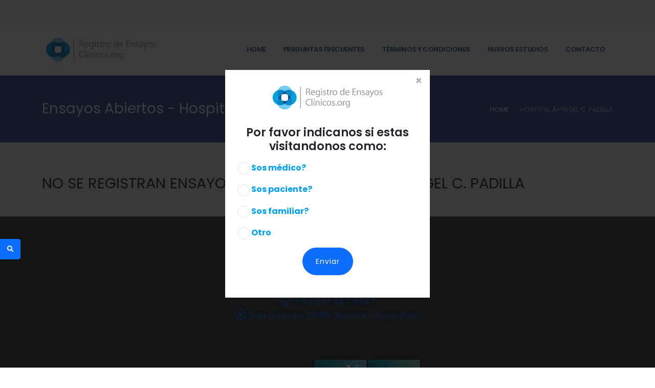

--- FILE ---
content_type: text/html; charset=UTF-8
request_url: https://www.registroensayosclinicos.org/ensayos_abiertos/62
body_size: 19834
content:
  
<!DOCTYPE html>
<html lang="es" data-style-switcher-options="{'changeLogo': false, 'borderRadius': 0, 'colorPrimary': '#008fe2', 'colorSecondary': '#2d529f', 'colorTertiary': '#3aabdd', 'colorQuaternary': '#242424'}">
  <head>
    
    <!-- Basic -->
    <meta charset="utf-8">
    <meta name="viewport" content="width=device-width, initial-scale=1">

  <meta name="keywords" content="" />
  <meta name="description" content="" />
  <meta name="author" content="" />
  <meta name="robots" content="" />
  <title>Hospital Ángel C. Padilla</title>
  <base href="https://www.registroensayosclinicos.org/"/>
  


  <meta property="og:locale" content="es_ES" />            
  <meta property="og:title" content="Hospital Ángel C. Padilla" />
  <meta property="og:type" content="website" /> 
  <meta property="og:site_name" content="Hospital Ángel C. Padilla" />
  <meta property="og:description" content="" />
  <meta property="og:image" content="https://www.registroensayosclinicos.org/" />
  <meta property="og:url" content="https://www.registroensayosclinicos.org/ensayos_abiertos/62" />   

 
  <meta property="og:image:type" content="image/jpg" />
  <meta property="og:image:width" content="1200" />
  <meta property="og:image:height" content="630" />

  <!--whatsapp -->
  <!-- Para whatsapp -->
  <meta property="og:image" content="https://www.registroensayosclinicos.org/" />
  <meta property="og:image:secure_url" content="https://www.registroensayosclinicos.org/" />
  <meta property="og:image:type" content="image/jpg" />
  <meta property="og:image:width" content="300" />
  <meta property="og:image:height" content="300" />



<link itemprop="thumbnailUrl" href="https://www.registroensayosclinicos.org/"> 
<meta name="twitter:description" property="og:description" itemprop="description" content="" />
<link rel="icon" type="image/png" href="img/favicon.png"   />


 <!-- Favicon -->
    <link rel="shortcut icon" href="img/favicon.png" type="image/x-icon" />
    <link rel="apple-touch-icon" href="img/favicon.png">

  <!-- Mobile Metas -->
    <meta name="viewport" content="width=device-width, initial-scale=1, minimum-scale=1.0, shrink-to-fit=no">

    <!-- Web Fonts  -->
    <link id="googleFonts" href="https://fonts.googleapis.com/css?family=Poppins:300,400,500,600,700,800%7CShadows+Into+Light&display=swap" rel="stylesheet" type="text/css">

    <!-- Vendor CSS -->
    <link rel="stylesheet" href="css/bootstrap.min.css">
    <link rel="stylesheet" href="css/all.min.css">
    <link rel="stylesheet" href="css/animate.compat.css">
    <link rel="stylesheet" href="css/simple-line-icons.min.css">
    <link rel="stylesheet" href="css/owl.carousel.min.css">
    <link rel="stylesheet" href="css/owl.theme.default.min.css">
    <link rel="stylesheet" href="css/magnific-popup.min.css">
 
    <!-- Theme CSS -->
    <link rel="stylesheet" href="css/theme.css">
    <link rel="stylesheet" href="css/theme-elements.css">
    <link rel="stylesheet" href="css/theme-blog.css">
    <link rel="stylesheet" href="css/theme-shop.css">

    <!-- Demo CSS -->
    <link rel="stylesheet" href="css/demo-medical.css">

    <!-- Skin CSS -->
    <link id="skinCSS" rel="stylesheet" href="css/skin-medical.css">

    <!-- Theme Custom CSS -->
    <link rel="stylesheet" href="css/custom.css">

    <!-- Head Libs -->
    <script src="js/modernizr.min.js"></script>


    <!-- Global site tag (gtag.js) - Google Analytics -->
         <!-- Google tag (gtag.js) -->
<script async src="https://www.googletagmanager.com/gtag/js?id=G-56YG3K1PZ0"></script>
<script>
  window.dataLayer = window.dataLayer || [];
  function gtag(){dataLayer.push(arguments);}
  gtag('js', new Date());

  gtag('config', 'G-56YG3K1PZ0');
</script>


  <style type="text/css">
 .VIpgJd-ZVi9od-l4eHX-hSRGPd{ display:none; }
 .goog-te-gadget {color: transparent !important;}
 .goog-te-combo{font-size: 13.6px;
    font-size: .85rem;
    line-height: 1.85;    border-color: rgba(0,0,0,.09);    
  /*  --bs-form-select-bg-img: url(data:image/svg+xml,%3csvg xmlns=http://www.w3.org/2000/svg viewBox=0 0 16 16%3e%3cpath fill=none stroke=%23343a40 stroke-linecap=round stroke-linejoin=round stroke-width=2 d=m2 5 6 6 6-6/%3e%3c/svg%3e);*/
    display: block;
    /*width: 100%;*/
    padding: 0.55rem 2.25rem 0.55rem 0.75rem;
    font-size: 1rem;
    font-weight: 400;
    line-height: 1.5;
    /*color: var(--bs-body-color);
    background-color: var(--bs-body-bg);
    background-image: var(--bs-form-select-bg-img),var(--bs-form-select-bg-icon,none);
    background-repeat: no-repeat;
    background-position: right 0.75rem center;
    background-size: 16px 12px;
    border: var(--bs-border-width) solid var(--bs-border-color);*/
    border-radius: var(--bs-border-radius);
    transition: border-color .15s ease-in-out,box-shadow .15s ease-in-out;
   /* -webkit-appearance: none;
    -moz-appearance: none;
    appearance: none;*/
} 
#:1.restore{display: none;}


 body.VIpgJd-ZVi9od-ORHb, .VIpgJd-ZVi9od-LgbsSe,  .VIpgJd-ZVi9od-LgbsSe button, .VIpgJd-ZVi9od-aZ2wEe-OiiCO {display: none;top:  0px}

.skiptranslate iframe {display: block; top:  0px}
 /*
.VIpgJd-ZVi9od-ORHb, iframe.VIpgJd-ZVi9od-ORHb-OEVmcd .skiptranslate , iframe.:1.container, :1.container , .skiptranslate { display:none; visibility:hidden; background-image: none; background: transparent;}*/
</style>
<script>
    function googleTranslateElementInit() {
        new google.translate.TranslateElement(
            {pageLanguage: 'es'},
            'google_translate_element',
          
            'layout: google.translate.TranslateElement.InlineLayout.HORIZONTAL'

        );
    }
</script>
<script src="https://translate.google.com/translate_a/element.js?cb=googleTranslateElementInit"></script>

  </head>
  <body style="top:  0px" onload="checkCookie()">

    <div class="body">

      <header id="header" class="  header-effect-shrink" data-plugin-options="{'stickyEnabled': true, 'stickyEffect': 'shrink', 'stickyEnableOnBoxed': true, 'stickyEnableOnMobile': false, 'stickyChangeLogo': true, 'stickyStartAt': 120, 'stickyHeaderContainerHeight': 70}" >



        <div class="header-body border-top-0" style=" ">




          
                      
         <div class="header-top header-top-default header-top-borders border-bottom-0" style="max-height: 60px; ">
            <div class="container h-100">
              <div class="header-row h-100">
                <div class="header-column justify-content-end">
                  <div class="header-row">

                        


                        
                
                      <div id="google_translate_element" style="margin-top: 22px; margin-left: 3%; "></div>

                  </div>
                </div>
              </div>
            </div>
          </div> 
              

          <div class="header-container container">
            <div class="header-row">
              <div class="header-column">
                <div class="header-row">
                  <div class="header-logo">
                    <a href="home">
                      <img alt="Registro de Ensayos Clínicos"  height="60" src="img/logo.svg">
                    </a>
                  </div>
                </div>
              </div>


              <div class="header-column justify-content-end">
                <div class="header-row">
                  <div class="header-nav order-2 order-lg-1">
                    <div class="header-nav-main header-nav-main-square header-nav-main-effect-1 header-nav-main-sub-effect-1">
                      <nav class="collapse">

                        <ul class="nav nav-pills" id="mainNav">
                          
                                                
                              <!--menu-item-has-children-->
                             <li   class=" dropdown-full-color dropdown-secondary   ">
                              <a  class="nav-link    " href="home">   Home</a></li>            

                                                 
                              <!--menu-item-has-children-->
                             <li   class=" dropdown-full-color dropdown-secondary   ">
                              <a  class="nav-link    " href="preguntas_frecuentes">   Preguntas frecuentes</a></li>            

                                                 
                              <!--menu-item-has-children-->
                             <li   class=" dropdown-full-color dropdown-secondary   ">
                              <a  class="nav-link    " href="terminos_condiciones">   Términos y Condiciones</a></li>            

                                                 
                              <!--menu-item-has-children-->
                             <li   class=" dropdown-full-color dropdown-secondary   ">
                              <a  class="nav-link    " href="nuevos_estudios">   Nuevos Estudios</a></li>            

                                                 
                              <!--menu-item-has-children-->
                             <li   class=" dropdown-full-color dropdown-secondary   ">
                              <a  class="nav-link    " href="contacto">   Contacto</a></li>            

                            

 
                     
                        </ul>
                      </nav>
                    </div>
                    <button class="btn header-btn-collapse-nav" data-bs-toggle="collapse" data-bs-target=".header-nav-main nav">
                      <i class="fas fa-bars"></i>
                    </button>
                  </div>
                </div>
              </div>
            </div>
          </div>
        </div>
      </header>

 
                         
    
 

 
    
 
  <script src="https://ajax.googleapis.com/ajax/libs/jquery/3.3.1/jquery.min.js"> </script>

 
	 
			<div role="main" class="main" style="background:#f7f7f7;">
				
				<section class="page-header page-header-modern bg-color-primary page-header-md">
					<div class="container">
						<div class="row">
							<div class="col-md-8 order-2 order-md-1 align-self-center p-static">
								<h1>Ensayos Abiertos - Hospital Ángel C. Padilla </h1>
								<span class="sub-title"> </span>
							</div>
							<div class="col-md-4 order-1 order-md-2 align-self-center">
								<ul class="breadcrumb d-block text-md-end breadcrumb-light">
									<li><a href="home">Home</a></li>
									<li class="active">Hospital Ãngel C. Padilla</li>
								</ul>
							</div>
						</div>
					</div>
				</section>





				<section  style="background:#f7f7f7; padding-bottom: 20px;">
				<div class="container"  style="background:#f7f7f7;">

					<div class="row mt-5 " style="background:#f7f7f7;">
						<div class="col">
							<h2 class="font-weight-semibold mb-3"></h2>

							<p class="lead font-weight-normal"></p>

						 	<div class="row">

							
							 <h3>No se registran ensayos abiertos en  Hospital Ángel C. Padilla</h3>
							 
						</div>

						
						</div>
					</div>
				</div>

			</div>

 </section>


 
 
      

      <footer id="footer" class="m-0">
        <div class="container">
          <div class="row pt-5 pb-5">


            <div class="col-md-12 col-lg-12 mb-2">
          
           <center>
              <a href="home">
              <img alt="Registro de Ensayos Clínicos"  height="80" src="img/logo.svg">
              </a>
              <br>
              <br>
                  
                <!--<a href="https://api.whatsapp.com/send?phone=+54 341 447 6747&amp;text=Hola, quiero contactarme con Registro de Ensayos Clínicos" style="color:#0d6efd; font-size: 18px;"  class="text-decoration-none  " target="_blank" title="Contactanos">-->  
                 <span class="ps-0  " style="color:#0d6efd;font-size: 18px;"><i class="fa fa-teletype text-4  " style="top: 0;"></i> +54 341 447 6747 <!--</a>--></span>
                                <br>
                  
                 <span class="ps-0  " style="color:#0d6efd;font-size: 18px;"><i class="far fa-dot-circle text-4  " style="top: 1px;"></i> San Lorenzo 2555, Rosario, Argentina.
</span>
                                <br>  <br>     <br>      

            <a href="https://www.gaico.org.ar/" target="_blank"><img src="img/logo-gaico.png" class=" " alt="gaico.org.ar"></a>
            <a href="http://www.jido-gaico.com.ar/" target="_blank"><img src="img/logo-GIDO-X-2023.png" class=" " alt="jido-gaico.com.ar" style="width: 250px;"></a>

           </center>
            </div>
         
           
            
          </div>
        </div>









        <div class="footer-copyright pt-3 pb-3">
          <div class="container">
            <div class="row">
              <div class="col-lg-12 text-center m-0">
                <p>&copy; 2026. All Rights Reserved. <a href="https://www.2famarketing.com/" target="_blank">Desarrollado por 2FA </a></p>
              </div>
            </div>
          </div>
        </div>
      </footer>
    </div>


 






 

 
      <a class="demos-redirect" href="home#busquedaEnsayo" data-bs-toggle="tooltip" data-bs-animation="false" data-bs-placement="right" title=""> <i class="fas fa-search"></i></a>
    

    <!-- Vendor -->
 
    <script src="js/plugins.min.js"></script>

    <!-- Theme Base, Components and Settings -->
    <script src="js/theme.js"></script>
 

    <!-- Demo -->
    <script src="js/demo-medical.js"></script>

    <!-- Theme Initialization Files -->
    <script src="js/theme.init.js"></script>

       <script src="js/examples.lightboxes.js"></script>
<!--
  <script src="https://ajax.googleapis.com/ajax/libs/jquery/3.3.1/jquery.min.js"> </script>

 <link rel="stylesheet" href="//code.jquery.com/ui/1.12.1/themes/base/jquery-ui.css">
   <script src="https://code.jquery.com/ui/1.12.1/jquery-ui.js"></script>
-->
  <link rel="stylesheet" href="//code.jquery.com/ui/1.13.2/themes/base/jquery-ui.css">
   <script src="https://code.jquery.com/jquery-3.6.0.js"></script>
  <script src="https://code.jquery.com/ui/1.13.2/jquery-ui.js"></script>

  
  <script>
  $( function() {
    var availableTags = [
        "Cáncer de Endometrio" ,
       "Cáncer de Pulmón" ,
       "Cáncer de Próstata" ,
       "Cáncer de Mama" ,
       "Cáncer de Colon" ,
       "Linfoma no Hodgkin" ,
       "Cáncer de Riñón" ,
       "Melanoma" ,
       "Cáncer de Cabeza y cuello" ,
       "Cáncer de Páncreas" ,
       "Cáncer de Cerebro" ,
       "Cáncer de Cervix" ,
       "Cáncer de Esofago" ,
       "Leiomiosarcoma" ,
       "Leucemia" ,
       "Hepatocarcinoma" ,
       "Mieloma Múltiple" ,
       "Cáncer de Ovario" ,
       "Sarcoma" ,
       "Cáncer de Estómago" ,
       "Cáncer de Testículo" ,
       "Cáncer de Tiroides" ,
       "Cáncer de Utero" ,
       "Cáncer de Vía Biliar" ,
       "Cáncer de Vejiga y Urotelial" ,
       "Mesotelioma" ,
       "Tratamiento del Dolor" ,
       "Retinoblastoma" ,
       "Neuroblastoma" ,
       "Glioblastoma" ,
       "GIST" ,
       "Cáncer de Piel" ,
       "Tumor Neuroendocrino" ,
       "Linfoma" ,
       "Tumores Solidos" ,
       "Cancer de recto." ,
      
    ];
    $( "#busquedaEnsayo" ).autocomplete({
      source: availableTags
    });
  } );
  </script>





<script>

  function setCookie(cname, cvalue, exdays) {
  const d = new Date();
  d.setTime(d.getTime() + (exdays * 24 * 60 * 60 * 1000));
  let expires = "expires="+d.toUTCString();
  document.cookie = cname + "=" + cvalue + ";" + expires + ";path=/";
}

function getCookie(cname) {
  let name = cname + "=";
  let ca = document.cookie.split(';');
  for(let i = 0; i < ca.length; i++) {
    let c = ca[i];
    while (c.charAt(0) == ' ') {
      c = c.substring(1);
    }
    if (c.indexOf(name) == 0) {
      return c.substring(name.length, c.length);
    }
  }
  return "";
}
 
function checkCookie() {
 /* let user = getCookie("username");
  if (user != "") {
    alert("Welcome again " + user);
  } else {
  //  user = prompt("Please enter your name:", "");
    if (user != "" && user != null) {
      setCookie("username", user, 365);
    }
  }*/

     let cookie_name = getCookie("cookie_name");
  if (cookie_name != "") {
  //   alert(  cookie_name);
  } else {
  //  cookie_name = prompt("Please enter your name:", "");
    if (cookie_name != "" && cookie_name != null) {
   //   setCookie("username", user, 365);

      setcookie("cookie_name", "1d6c97e443aafcaf4328386fd5c620b6",365);

    }
  }

} 






function enviar_ajax(){ 




if( $('.encuesta').is(':checked') ){
 //   if( $('#radio').prop('checked') ){

  //  alert("Radio Button Is checked!");
  



}
else{
   // alert("Seleccione una opción :( ");
     $('#response').html('<div class="alert alert-primary"><strong>Seleccione una opción :(</strong></div>');
    return false;
}


document.cookie = "cookie_name=1d6c97e443aafcaf4328386fd5c620b6 ; expires=Thu, 01 Jan 2093 00:00:00 UTC; path=/;";


  $.ajax({
  type: 'POST',
  url: 'proceso_enc.php',
  data: $('#form1').serialize(),
  success: function(respuesta) {
   // if(respuesta=='ok'){
  //   alert('');

        $('#response').html(respuesta);
        $('#form1').hide();

   /* }
    else {
    alert('error');
    }*/
  }
  });
}
</script>


 
<div id="myModal" class="  dialog dialog-sm zoom-anim-dialog p-4 mfp-hide">
 <center> <img alt="Registro de Ensayos Clínicos" height="60" src="img/logo.svg" style="margin-bottom: 10px;">
 
 
  <div id="response" style="color:#009ffb; text-transform: uppercase; font-weight: bold;" ><h4> </h4>  </div>
 </center>
                  <!-- Form -->

                  
                  <form onsubmit="enviar_ajax(); return false" id="form1" name="form1" class="white-popup-block  " method="post" style="padding: 0px;  font-size:16px;">

                    <center> <h4 class="font-weight-semi-bold text-transform-none mb-3" style="margin-top: -25px; margin-bottom: 10px;">Por favor indicanos si estas visitandonos como: </h4></center>


                  <input type="hidden" name="EncCookie" value="">

                <!--    <input type="text" name="EncIp" value=""> -->

                    <div class="form-group col" style="color:#009ffb; font-weight:bold;">
                    <input type="radio"  class="encuesta form-check-input" name="encuesta" id="medico"  value="medico"  />  Sos médico?
                  </div>
                  <div class="form-group col" style="color:#009ffb; font-weight:bold;">
                    <input type="radio"  class="encuesta form-check-input" name="encuesta" id="paciente"   value="paciente"  />  Sos paciente?   
                  </div>
                  <div class="form-group col" style="color:#009ffb; font-weight:bold;">
                    <input type="radio"  class="encuesta form-check-input" name="encuesta" id="familiar"   value="familiar"  />   Sos familiar?   
                  </div>
                  <div class="form-group col" style="color:#009ffb; font-weight:bold;">
                    <input type="radio"  class="encuesta form-check-input" name="encuesta" id="otro"  value="otro"  /> Otro
                  </div>

                  <div style="text-align:center; margin-top: -25px; margin-bottom: -20px; ">
                         <button class="sumithome    " >Enviar</button>
                  </div>
  
                        </form>

                    
                       
</div>



<script type="text/javascript" src="js/jquery.magnific-popup.js"> </script>

  <script type="text/javascript">
    $(window).on('load', function() {
 
setTimeout(function() {
  //if ($('#myModal').length) {
   $.magnificPopup.open({
    items: {
        src: '#myModal' 
    },
    type: 'inline'
      });
   //}
 }, 2000);
});

</script>



  </body>
</html>
 
  	
  

--- FILE ---
content_type: text/css
request_url: https://www.registroensayosclinicos.org/css/theme-elements.css
body_size: 307991
content:
@charset "UTF-8";.accordion .card{margin-top:5px}.accordion .card:first-child{margin-top:0}

.accordion .card:first-of-type,.accordion .card:not(:first-of-type):not(:last-of-type),

.accordion .card:last-of-type{border:1px solid rgba(0,0,0,.125);border-radius: .25em}


.accordion .card:not(:first-of-type) .card-header:first-child{border-radius:.2.25em}

.accordion .card-title{font-size:16px}.accordion .card-header{padding:0;border-radius:.2.25em;border-bottom:0;margin:-1px}.accordion .card-header a{cursor:pointer;display:block;padding:10px 20px}.accordion .card-header a:hover,.accordion .card-header a:focus{text-decoration:none}.accordion .card-header a [class^=icon-]{margin-right:4px;position:relative;top:1px}.accordion .card-header a [class*=fa-],.accordion .card-header a .icons{display:inline-block;margin-right:5px;position:relative;top:-1px}.accordion .card-header a .icons{top:1px}.accordion.accordion-sm .card-header a{padding:5px 15px;font-size:.85em}.accordion.accordion-sm .card-body{font-size:.9em}.accordion.accordion-lg .card-header a{padding:15px;font-size:1em;font-weight:600}.accordion.without-bg .card-default{background:0 0!important}.accordion.without-bg .card-default>.card-header{background:0 0!important}.accordion.without-bg .card-body{padding-top:0}.accordion.without-borders .card{border:0!important;box-shadow:none;border-radius:0}.accordion.without-borders .card-header a{padding-left:0;padding-right:0}.accordion.without-borders .card-body{padding:0}.accordion.accordion-modern .card:first-of-type,.accordion.accordion-modern .card:not(:first-of-type):not(:last-of-type),.accordion.accordion-modern .card:last-of-type{border:4px solid #f7f7f7}.accordion.accordion-modern .card .card-header{background-color:#f7f7f7;border-radius:0}.accordion.accordion-modern-2>.card{border:1px solid transparent!important;transition:ease border-color 300ms}.accordion.accordion-modern-2>.card .card-header a{position:relative;padding:23px 30px;background-color:#f4f4f4;transition:ease background-color 300ms,ease color 300ms;border-radius:4px}.accordion.accordion-modern-2>.card .card-header a:after{content:'+';position:absolute;top:50%;right:25px;font-size:inherit;font-weight:inherit;transform:translate3d(0,-50%,0) rotate(45deg);transform-origin:50% 50%;transition:ease transform 300ms}.accordion.accordion-modern-2>.card .card-header a.collapsed:after{transform:translate3d(0,-50%,0) rotate(0deg)}.accordion.accordion-modern-2>.card .card-header+.collapse.show,.accordion.accordion-modern-2>.card .card-header+.collapsing{border:1px solid transparent;border-top:0}.accordion.accordion-modern-2>.card+.card{margin-top:17px}.accordion.accordion-modern-status>.card{border:1px solid transparent!important;transition:ease border-color 300ms}.accordion.accordion-modern-status>.card .card-header a{position:relative;padding:23px 30px;background-color:#f4f4f4;transition:ease background-color 300ms,ease color 300ms}.accordion.accordion-modern-status>.card .card-header a:after{content:'+';position:absolute;top:50%;right:25px;font-size:inherit;font-weight:inherit;transform:translate3d(0,-50%,0) rotate(45deg);transform-origin:50% 50%;transition:ease transform 300ms}.accordion.accordion-modern-status>.card .card-header a.collapsed:after{transform:translate3d(0,-50%,0) rotate(0deg)}.accordion.accordion-modern-status>.card .card-header+.collapse.show,.accordion.accordion-modern-status>.card .card-header+.collapsing{border:0}.accordion.accordion-modern-status>.card+.card{margin-top:17px}.accordion.accordion-modern-status.accordion-modern-status-borders>.card{border:1px solid rgba(0,0,0,.085)!important}.accordion.accordion-modern-status.accordion-modern-status-borders>.card .card-header{background:0 0!important}.accordion.accordion-modern-status.accordion-modern-status-borders>.card .card-header a{background:0 0!important}.accordion.accordion-modern-status.accordion-modern-status-arrow>.card .card-header a:after{transform:translate3d(0,-50%,0) rotate(180deg);font-family:'font awesome 6 free';content:"\f107";font-weight:900}.accordion.accordion-modern-status.accordion-modern-status-arrow>.card .card-header a.collapsed:after{transform:translate3d(0,-50%,0) rotate(0deg)}.accordion.accordion-modern-grey-scale-1 .card:first-of-type,.accordion.accordion-modern-grey-scale-1 .card:not(:first-of-type):not(:last-of-type),.accordion.accordion-modern-grey-scale-1 .card:last-of-type{border-color:#ededed}.accordion.accordion-modern-grey-scale-1 .card .card-header{background-color:#ededed}.appear-animation{opacity:0}.appear-animation-visible{opacity:1}.block-appear-animation{opacity:1;overflow:hidden;position:relative}.block-appear-animation .block-appear-animation-wrapper{animation-duration:1s;animation-duration:var(--animate-duration);animation-fill-mode:both;animation-delay:300ms;opacity:0}.block-appear-animation.appear-animation-visible .block-appear-animation-wrapper{animation-name:fadeIn}.transition-2ms{transition:all .2s ease-in-out}.transition-3ms{transition:all .3s ease-in-out}.transition-4ms{transition:all .4s ease-in-out}.transition-5ms{transition:all .5s ease-in-out}.transition-1s{transition:all 1s ease-in-out}.transition-magnetic{transition:transform .5s cubic-bezier(.25,1,.2,1)}.anim-hover-translate-top-0px:hover{transform:translateY(0px)!important}.anim-hover-translate-bottom-0px:hover{transform:translateY(0px)!important}.anim-hover-translate-left-0px:hover{transform:translateX(0px)!important}.anim-hover-translate-right-0px:hover{transform:translateX(0px)!important}.anim-hover-translate-top-5px:hover{transform:translateY(-5px)!important}.anim-hover-translate-bottom-5px:hover{transform:translateY(5px)!important}.anim-hover-translate-left-5px:hover{transform:translateX(-5px)!important}.anim-hover-translate-right-5px:hover{transform:translateX(5px)!important}.anim-hover-translate-top-10px:hover{transform:translateY(-10px)!important}.anim-hover-translate-bottom-10px:hover{transform:translateY(10px)!important}.anim-hover-translate-left-10px:hover{transform:translateX(-10px)!important}.anim-hover-translate-right-10px:hover{transform:translateX(10px)!important}.anim-hover-translate-top-20px:hover{transform:translateY(-20px)!important}.anim-hover-translate-bottom-20px:hover{transform:translateY(20px)!important}.anim-hover-translate-left-20px:hover{transform:translateX(-20px)!important}.anim-hover-translate-right-20px:hover{transform:translateX(20px)!important}.anim-hover-translate-top-30px:hover{transform:translateY(-30px)!important}.anim-hover-translate-bottom-30px:hover{transform:translateY(30px)!important}.anim-hover-translate-left-30px:hover{transform:translateX(-30px)!important}.anim-hover-translate-right-30px:hover{transform:translateX(30px)!important}.anim-hover-translate-top-40px:hover{transform:translateY(-40px)!important}.anim-hover-translate-bottom-40px:hover{transform:translateY(40px)!important}.anim-hover-translate-left-40px:hover{transform:translateX(-40px)!important}.anim-hover-translate-right-40px:hover{transform:translateX(40px)!important}.anim-hover-inner-wrapper:hover .anim-hover-inner-translate-top-0px{transform:translateY(0px)!important}.anim-hover-inner-wrapper:hover .anim-hover-inner-translate-bottom-0px{transform:translateY(0px)!important}.anim-hover-inner-wrapper:hover .anim-hover-inner-translate-left-0px{transform:translateX(0px)!important}.anim-hover-inner-wrapper:hover .anim-hover-inner-translate-right-0px{transform:translateX(0px)!important}.anim-hover-inner-wrapper:hover .anim-hover-inner-translate-top-5px{transform:translateY(-5px)!important}.anim-hover-inner-wrapper:hover .anim-hover-inner-translate-bottom-5px{transform:translateY(5px)!important}.anim-hover-inner-wrapper:hover .anim-hover-inner-translate-left-5px{transform:translateX(-5px)!important}.anim-hover-inner-wrapper:hover .anim-hover-inner-translate-right-5px{transform:translateX(5px)!important}.anim-hover-inner-wrapper:hover .anim-hover-inner-translate-top-10px{transform:translateY(-10px)!important}.anim-hover-inner-wrapper:hover .anim-hover-inner-translate-bottom-10px{transform:translateY(10px)!important}.anim-hover-inner-wrapper:hover .anim-hover-inner-translate-left-10px{transform:translateX(-10px)!important}.anim-hover-inner-wrapper:hover .anim-hover-inner-translate-right-10px{transform:translateX(10px)!important}.anim-hover-inner-wrapper:hover .anim-hover-inner-translate-top-20px{transform:translateY(-20px)!important}.anim-hover-inner-wrapper:hover .anim-hover-inner-translate-bottom-20px{transform:translateY(20px)!important}.anim-hover-inner-wrapper:hover .anim-hover-inner-translate-left-20px{transform:translateX(-20px)!important}.anim-hover-inner-wrapper:hover .anim-hover-inner-translate-right-20px{transform:translateX(20px)!important}.anim-hover-inner-wrapper:hover .anim-hover-inner-translate-top-30px{transform:translateY(-30px)!important}.anim-hover-inner-wrapper:hover .anim-hover-inner-translate-bottom-30px{transform:translateY(30px)!important}.anim-hover-inner-wrapper:hover .anim-hover-inner-translate-left-30px{transform:translateX(-30px)!important}.anim-hover-inner-wrapper:hover .anim-hover-inner-translate-right-30px{transform:translateX(30px)!important}.anim-hover-inner-wrapper:hover .anim-hover-inner-translate-top-40px{transform:translateY(-40px)!important}.anim-hover-inner-wrapper:hover .anim-hover-inner-translate-bottom-40px{transform:translateY(40px)!important}.anim-hover-inner-wrapper:hover .anim-hover-inner-translate-left-40px{transform:translateX(-40px)!important}.anim-hover-inner-wrapper:hover .anim-hover-inner-translate-right-40px{transform:translateX(40px)!important}.anim-hover-scale-1-1:hover{transform:scale(1.1)}.anim-hover-scale-1-2:hover{transform:scale(1.2)}.anim-hover-opacity-0:hover{opacity:0!important}.anim-hover-inner-wrapper:hover .anim-hover-inner-opacity-0{opacity:0!important}.anim-hover-opacity-10:hover{opacity:1!important}.anim-hover-inner-wrapper:hover .anim-hover-inner-opacity-10{opacity:1!important}@keyframes sideMenuArrow{0%{left:5px}50%{left:10px}100%{left:5px}}@keyframes sideMenuArrowBack{0%{right:5px}50%{right:10px}100%{right:5px}}@keyframes maskUp{from{transform:translate(0,100%)}to{transform:translate(0,0)}}@keyframes maskRight{from{transform:translate(-100%,0)}to{transform:translate(0,0)}}@keyframes maskDown{from{transform:translate(0,-100%)}to{transform:translate(0,0)}}@keyframes maskLeft{from{transform:translate(100%,0)}to{transform:translate(0,0)}}.maskUp{animation-name:maskUp}.maskRight{animation-name:maskRight}.maskDown{animation-name:maskDown}.maskLeft{animation-name:maskLeft}@keyframes textEntrance{from{opacity:0;transform:translateY(100%) rotateX(-80deg)}to{transform:none;opacity:1}}.textEntrance{transform-origin:center top;transform-style:preserve-3d;transition:opacity 0s cubic-bezier(.215,.61,.355,1),transform 0s cubic-bezier(.215,.61,.355,1);transition-duration:.8s;animation-name:textEntrance}@keyframes headerReveal{from{top:-150px}to{top:0}}@keyframes fadeInUpShorter{from{opacity:0;transform:translate(0,50px)}to{opacity:1;transform:none}}.fadeInUpShorter{animation-name:fadeInUpShorter}@keyframes fadeInUpShorterPlus{from{opacity:0;transform:translate(0,15px)}to{opacity:1;transform:none}}.fadeInUpShorterPlus{animation-name:fadeInUpShorterPlus}@keyframes fadeInLeftShorter{from{opacity:0;transform:translate(50px,0)}to{opacity:1;transform:none}}.fadeInLeftShorter{animation-name:fadeInLeftShorter}@keyframes fadeInLeftShorterPlus{from{opacity:0;transform:translate(15px,0)}to{opacity:1;transform:none}}.fadeInLeftShorterPlus{animation-name:fadeInLeftShorterPlus}@keyframes fadeInRightShorter{from{opacity:0;transform:translate(-50px,0)}to{opacity:1;transform:none}}.fadeInRightShorter{animation-name:fadeInRightShorter}@keyframes fadeInRightShorterPlus{from{opacity:0;transform:translate(-15px,0)}to{opacity:1;transform:none}}.fadeInRightShorterPlus{animation-name:fadeInRightShorterPlus}@keyframes fadeInRightShorterOpacity{from{opacity:0;transform:translate(-50px,0)}to{opacity:.7;transform:none}}.fadeInRightShorterOpacity{animation-name:fadeInRightShorterOpacity}@keyframes fadeInDownShorter{from{opacity:0;transform:translate(0,-50px)}to{opacity:1;transform:none}}.fadeInDownShorter{animation-name:fadeInDownShorter}@keyframes fadeInDownShorterPlus{from{opacity:0;transform:translate(0,-15px)}to{opacity:1;transform:none}}.fadeInDownShorterPlus{animation-name:fadeInDownShorterPlus}@keyframes fadeInRightDownShorter{from{opacity:0;transform:translate(-50px,-50px)}to{opacity:1;transform:none}}.fadeInRightDownShorter{animation-name:fadeInRightDownShorter}@keyframes fadeInRightUpShorter{from{opacity:0;transform:translate(-50px,50px)}to{opacity:1;transform:none}}.fadeInRightUpShorter{animation-name:fadeInRightUpShorter}@keyframes fadeInLeftDownShorter{from{opacity:0;transform:translate(50px,-50px)}to{opacity:1;transform:none}}.fadeInLeftDownShorter{animation-name:fadeInLeftDownShorter}@keyframes fadeInLeftUpShorter{from{opacity:0;transform:translate(50px,50px)}to{opacity:1;transform:none}}.fadeInLeftUpShorter{animation-name:fadeInLeftUpShorter}@keyframes expandIn{from{opacity:0;transform:scale(.8)}to{opacity:1;transform:scale(1)}}.expandIn{animation-name:expandIn}@keyframes gradientTransition{0%{background-position:0% 50%}50%{background-position:100% 50%}100%{background-position:0% 50%}}@keyframes sliderScrollButton{0%{opacity:1;transform:translate3d(-50%,0,0)}70%{opacity:1;transform:translate3d(-50%,10px,0)}100%{opacity:0;transform:translate3d(-50%,10px,0)}}@keyframes arrowLeftRight{0%{transform:translate3d(-1px,0,0)}50%{transform:translate3d(1px,0,0)}100%{transform:translate3d(-1px,0,0)}}@keyframes navItemArrow{0%{position:relative;left:-1px}50%{position:relative;left:3px}100%{position:relative;left:-1px}}.hover-in{transition:.1s ease-out!important}.hover-out{transition:.1s ease-in!important}.hover-3d{transition:none}@keyframes hotspot-pulsate{0%{transform:scale(1);opacity:.8}45%{transform:scale(1.75);opacity:0}}@keyframes stop-hotspot-pulsate{from{opacity:.4}to{transform:scale(2);opacity:0}}@keyframes dotPulse{from{opacity:1;transform:scale(.2)}to{opacity:0;transform:scale(1)}}.dotPulse{animation-name:dotPulse;animation-iteration-count:infinite;animation-duration:4s}@keyframes blurIn{from{opacity:0;filter:blur(20px);transform:scale(1.3)}to{opacity:1;filter:blur(0.1px);transform:none}}.blurIn{animation-name:blurIn}@keyframes kenBurnsToRight{from{transform:scale(1.2)}to{transform:scale(1)}}.kenBurnsToRight{animation-name:kenBurnsToRight;animation-timing-function:linear;transform-origin:right}.kenBurnsToRightTop{animation-name:kenBurnsToRight;animation-timing-function:linear;transform-origin:right top}@keyframes kenBurnsToLeft{from{transform:scale(1.2)}to{transform:scale(1)}}.kenBurnsToLeft{animation-name:kenBurnsToLeft;animation-timing-function:linear;transform-origin:left}.kenBurnsToLeftTop{animation-name:kenBurnsToLeft;animation-timing-function:linear;transform-origin:left top}@keyframes bgPositionBottomToTop{from{background-position:bottom}to{background-position:top}}.bgPositionBottomToTop{animation-name:bgPositionBottomToTop;animation-timing-function:linear;transform-origin:right}@keyframes pulseAnim{from{transform:scale(1);opacity:1}to{transform:scale(1.4);opacity:0}}.pulseAnim:not(:hover):after{animation-name:pulseAnim}.pulseAnim:after{content:'';position:absolute;top:0;right:0;bottom:0;left:0;background-color:inherit;border-radius:inherit;z-index:-1}.pulseAnim.pulseAnimAnimated:after{animation-duration:1.5s;animation-iteration-count:infinite;animation-delay:1s}.pulseAnim:not(i):after{z-index:0}.pulseAnim:not(i) *{position:relative;z-index:1}@keyframes basicRotation{from{transform:rotate(0deg)}to{transform:rotate(360deg)}}.basicRotation{animation-name:basicRotation}@keyframes blockSlideToRight{from{transform:translate(-110%,0)}to{transform:translate(110%,0)}}@keyframes blockSlideToLeft{from{transform:translate(110%,0)}to{transform:translate(-110%,0)}}@keyframes blockSlideToTop{from{transform:translate(0,110%)}to{transform:translate(0,-110%)}}@keyframes blockSlideToBottom{from{transform:translate(0,-110%)}to{transform:translate(0,110%)}}.blockSlide:after{content:"";width:100%;height:100%;top:0;left:0;background:#212529;position:absolute;z-index:1000;animation-duration:1s;animation-duration:var(--animate-duration);animation-fill-mode:both;animation-name:blockSlideToRight}.blockSlideLight:after{background:#f7f7f7}.blockSlideToLeft:after{animation-name:blockSlideToLeft}.blockSlideToTop:after{animation-name:blockSlideToTop}.blockSlideToBottom:after{animation-name:blockSlideToBottom}@keyframes svgAnimationEffect1{from{stroke-dasharray:1000;stroke-dashoffset:-500}to{stroke-dasharray:1000;stroke-dashoffset:0}}.svg-animation-effect-1-hover svg{transform:scale(1);transition:ease transform 300ms}.svg-animation-effect-1-hover svg path,.svg-animation-effect-1-hover svg polygon,.svg-animation-effect-1-hover svg polyline,.svg-animation-effect-1-hover svg rect{transition:ease fill-opacity 300ms}.svg-animation-effect-1-hover:hover svg{transform:scale(1.1)}.svg-animation-effect-1-hover:hover svg path,.svg-animation-effect-1-hover:hover svg polygon,.svg-animation-effect-1-hover:hover svg polyline,.svg-animation-effect-1-hover:hover svg rect{animation-name:svgAnimationEffect1;animation-duration:1s;animation-fill-mode:forwards;fill-opacity:0;stroke-width:.4px}[data-plugin-animated-words]{opacity:0}[data-plugin-animated-words].initialized{opacity:1}.animated-words-wrapper{display:inline-block}.animated-words-item{display:inline-block}.animated-letters-wrapper{display:inline-block}.animated-letters-item{display:inline-block}.rotate-animation{animation:rotate-animation 10s infinite linear}@keyframes rotate-animation{0%{transform:rotate(0deg)}50%{transform:rotate(180deg)}100%{transform:rotate(360deg)}}.rotate-animation-inverse{animation:rotate-animation-inverse 10s infinite linear}@keyframes rotate-animation-inverse{0%{transform:rotate(0deg)}50%{transform:rotate(-180deg)}100%{transform:rotate(-360deg)}}.scroll-rotate{position:relative;transform:translatex(-50%) translatey(-50%)}.highlight-scribble-1{position:absolute;left:0;top:0;z-index:-1;width:100%;height:45%;top:auto;bottom:-25%}.highlight-scribble-1 path{stroke-dasharray:1;stroke-dashoffset:1;stroke-linecap:round}@keyframes highlightScribble1{0%{stroke-dashoffset:1;opacity:0}1%{opacity:1}100%{stroke-dashoffset:0}}.highlightScribble1 path{animation:highlightScribble1 1.3s cubic-bezier(.65,0,.35,1) forwards}.arrow{background:transparent url(../img/arrows.png) no-repeat 0 0;width:47px;height:120px;display:inline-block;position:relative}.arrow.arrow-light{background-image:url(../img/arrows-dark.png)}.arrow.vtl{background-position:0 0;width:47px;height:96px}.arrow.vtr{background-position:-101px 0;width:47px;height:96px}.arrow.vbl{background-position:0 -144px;width:47px;height:96px}.arrow.vbr{background-position:-101px -144px;width:47px;height:96px}.arrow.hlt{background-position:-209px 0;width:120px;height:47px}.arrow.hlb{background-position:-209px -101px;width:120px;height:47px}.arrow.hrt{background-position:-353px 0;width:120px;height:47px}.arrow.hrb{background-position:-353px -101px;width:120px;height:47px}@media(max-width:575px){.arrow{display:none}}.badge-primary{background-color:#ccc;color:#fff}.badge-success{background-color:#28a745;color:#fff}.badge-warning{background-color:#ffc107;color:#fff}.badge-danger{background-color:#dc3545;color:#fff}.badge-info{background-color:#17a2b8;color:#fff}.badge-dark{background-color:#212529;color:#fff}.badge.badge-xs{padding:.3em .5em}.badge.badge-sm{padding:.5em .8em}.badge.badge-md{padding:1em 1.6em;font-size:85%}.badge.badge-lg{padding:1.5em 2em;font-size:90%}.badge.badge-xl{padding:2em 2.5em;font-size:100%}.badge-ecommerce{font-size:9.6px;font-size:.6rem;font-weight:600;border-radius:0;padding:6.4px 8px;padding:.4rem .5rem}.circular-bar{text-align:center;margin-bottom:25px}.circular-bar .circular-bar-chart{position:relative}.circular-bar strong{display:block;font-weight:600;font-size:18px;line-height:30px;position:absolute;top:35%;width:80%;left:10%;text-align:center}.circular-bar label{display:block;font-weight:100;font-size:17px;line-height:20px;position:absolute;top:50%;width:80%;left:10%;text-align:center}.circular-bar.only-icon [class*=fa-],.circular-bar.only-icon .icons{display:block;font-size:38px;line-height:30px;position:absolute;top:40%;width:80%;left:10%;text-align:center}.circular-bar.single-line strong{top:40%}.circular-bar.circular-bar-sm label{font-size:14px;top:36%}.circular-bar.circular-bar-lg strong{font-size:20px;top:40%}.progress{border-radius:25px;height:20px;background:#fafafa;overflow:visible}.progress.progress-border-radius{border-radius:3px}.progress.progress-border-radius .progress-bar{border-radius:3px}.progress.progress-no-border-radius{border-radius:0}.progress.progress-no-border-radius .progress-bar{border-radius:0}.progress.progress-xs{height:5px}.progress.progress-xs .progress-bar{line-height:5px;height:auto}.progress.progress-sm{height:10px}.progress.progress-sm .progress-bar{line-height:10px;height:auto}.progress.progress-lg{height:35px}.progress.progress-lg .progress-bar{font-size:13px;line-height:35px;height:auto}.progress.progress-dark{background:#333}.progress.progress-right-side-value{position:relative;margin-right:40px}.progress.progress-right-side-value .progress-bar-value{position:absolute;top:50%;right:0;transform:translate3d(40px,-50%,0)}.progress-bar{background-color:#ccc;box-shadow:none;position:relative;border-radius:25px;overflow:visible}.progress-bar-tooltip{position:absolute;padding:4px 8px;background-color:#333;color:#fff;line-height:15px;font-size:11px;display:block;position:absolute;top:-28px;right:5px;border-radius:3px;opacity:0}.progress-bar-tooltip:after{border-color:#333 transparent;border-style:solid;border-width:5px 5px 0;bottom:-5px;content:"";display:block;left:13px;position:absolute;width:0}.progress-bar-primary{background-color:#ccc;color:#fff}.progress-bar-success{background-color:#28a745;color:#fff}.progress-bar-warning{background-color:#ffc107;color:#fff}.progress-bar-danger{background-color:#dc3545;color:#fff}.progress-bar-info{background-color:#17a2b8;color:#fff}.progress-bar-dark{background-color:#212529;color:#fff}.breadcrumb{background:0 0;margin:0;padding:0;position:relative;z-index:1}.breadcrumb>li{display:inline-block;font-size:.8em;text-transform:uppercase;text-shadow:none}.breadcrumb>li+li:before{color:inherit;opacity:.5;font-family:'font awesome 6 free';font-weight:900;content:"\f105";padding:0 7px 0 5px}.breadcrumb.breadcrumb-dividers-no-opacity>li+li:before{opacity:1}.breadcrumb.breadcrumb-style-2>li+li:before{content:"/"}.breadcrumb.breadcrumb-block{background:#212529;display:inline-block!important;padding:7.2px 19.2px;padding:.45rem 1.2rem;border-radius:4px;box-shadow:0 3px 10px rgba(0,0,0,.15)}.breadcrumb.breadcrumb-light{color:#fff}.breadcrumb.breadcrumb-light a{color:#fff}.breadcrumb.breadcrumb-light .active{opacity:.7}.btn{font-size:12.8px;font-size:.8rem;padding:8.528px 14.928px;padding:.533rem .933rem;cursor:pointer;font-weight:600}.btn.btn-xs{font-size:11.2px;font-size:.7rem;padding:3.2px 8px;padding:.2rem .5rem}.btn.btn-sm{font-size:12.8px;font-size:.8rem;padding:4.8px 10.4px;padding:.3rem .65rem}.btn.btn-lg{font-size:16px;font-size:1rem;padding:8px 16px;padding:.5rem 1rem}.btn.btn-xl{font-size:16px;font-size:1rem;padding:12.8px 32px;padding:.8rem 2rem}.btn.btn-px-1{padding-left:5.6px;padding-left:.35rem;padding-right:5.6px;padding-right:.35rem}.btn.btn-px-2{padding-left:12px;padding-left:.75rem;padding-right:12px;padding-right:.75rem}.btn.btn-px-3{padding-left:20px;padding-left:1.25rem;padding-right:20px;padding-right:1.25rem}.btn.btn-px-4{padding-left:28px;padding-left:1.75rem;padding-right:28px;padding-right:1.75rem}.btn.btn-px-5{padding-left:38.4px;padding-left:2.4rem;padding-right:38.4px;padding-right:2.4rem}.btn.btn-py-1{padding-top:5.6px;padding-top:.35rem;padding-bottom:5.6px;padding-bottom:.35rem}.btn.btn-py-2{padding-top:12px;padding-top:.75rem;padding-bottom:12px;padding-bottom:.75rem}.btn.btn-py-3{padding-top:20px;padding-top:1.25rem;padding-bottom:20px;padding-bottom:1.25rem}.btn.btn-py-4{padding-top:28px;padding-top:1.75rem;padding-bottom:28px;padding-bottom:1.75rem}.btn.btn-py-5{padding-top:32px;padding-top:2rem;padding-bottom:32px;padding-bottom:2rem}html body .btn.focus,html body .btn:focus,html body .btn.active,html body .btn:active,html body.body .btn.focus,html body.body .btn:focus,html body.body .btn.active,html body.body .btn:active{box-shadow:none!important}.btn+.dropdown-menu .dropdown-item{font-size:12.8px;font-size:.8rem}.btn-default{color:#333;background-color:#fff;border-color:#ccc;box-shadow:none!important}.btn-default:hover,.btn-default:active,.btn-default:focus{color:#333;background-color:#e6e6e6;border-color:#adadad}.btn-outline{border-width:2px;padding:7.728px 14.928px;padding:.483rem .933rem}.btn-outline.btn-xs{padding:2.4px 8px;padding:.15rem .5rem}.btn-outline.btn-sm{padding:4px 10.4px;padding:.25rem .65rem}.btn-outline.btn-lg{padding:7.2px 16px;padding:.45rem 1rem}.btn-outline.btn-xl{padding:12px 32px;padding:.75rem 2rem}.btn-outline.btn-outline-thin{border-width:1px}.btn-modern{text-transform:uppercase;font-size:.8em;padding:12.8px 24px;padding:.8rem 1.5rem;font-weight:600}.btn-rounded{border-radius:35px}.btn-rounded-icon{border-radius:50px;padding:0;width:50px;height:50px;display:inline-flex;justify-content:center;align-items:center}.btn-rounded-icon[data-hash]>i{pointer-events:none}.btn-3d{border-bottom-width:3px}.btn-with-arrow,.btn-with-arrow-solid{font-weight:600}.btn-with-arrow:not(.btn-with-arrow-solid),.btn-with-arrow-solid:not(.btn-with-arrow-solid){background-color:transparent}.btn-with-arrow span,.btn-with-arrow-solid span{background-color:#ccc;display:inline-block;height:25px;line-height:24px;width:24px;border-radius:50%;margin-left:10px;transition:all .1s linear}.btn-with-arrow i,.btn-with-arrow-solid i{color:#fff;font-size:8px;top:-1px;position:relative}.btn-with-arrow:hover span,.btn-with-arrow-solid:hover span{transform:translateX(5px)}.btn-with-arrow.btn-lg span,.btn-with-arrow.btn-xl span,.btn-with-arrow-solid.btn-lg span,.btn-with-arrow-solid.btn-xl span{line-height:23px}.btn-with-arrow.btn-xs span,.btn-with-arrow-solid.btn-xs span{line-height:25px}.btn-swap-1{position:relative}.btn-swap-1>*{transition:cubic-bezier(.55,0,.1,1) all 300ms;white-space:nowrap}.btn-swap-1>:nth-child(1){max-width:100%;text-align:center;top:calc(50% - 10px);left:50%;top:50%;margin:0;transform:translate(-50%,-50%);position:absolute}.btn-swap-1>:nth-child(2){display:inline-block;transform:translateY(120%);opacity:0}.btn-swap-1:hover>:nth-child(1){transform:translate(-50%,-120%);opacity:0}.btn-swap-1:hover>:nth-child(2){transform:none;opacity:1}@keyframes btnArrowEffect1{0%{transform:translateX(0)}51%{transform:translateX(20px);opacity:1}52%{opacity:0;transform:translateX(-20px)}53%{opacity:0}54%{opacity:1}100%{transform:translateX(0)}}.btn-arrow-effect-1:hover>:nth-child(1){animation:btnArrowEffect1 ease-out .3s}.btn-link-underline-1:before{height:1px!important}.btn-link-effect-1{position:relative}.btn-link-effect-1:before{content:"";position:absolute;left:0;bottom:-2px;width:0;height:2px;background:#212529;transition:width .25s ease-out}.btn-link-effect-1:hover:before,.btn-link-effect-1:active:before{width:100%}.btn-link-effect-2{position:relative}.btn-link-effect-2:before{content:"";position:absolute;right:0;bottom:-2px;width:0;height:2px;background:#212529;transition:width .25s ease-out}.btn-link-effect-2:hover:before,.btn-link-effect-2:active:before{width:100%}.btn-link-effect-3{position:relative}.btn-link-effect-3:before{content:"";position:absolute;left:50%;bottom:-2px;width:0;height:2px;background:#212529;transition:width .3s ease 0s,left .3s ease 0s}.btn-link-effect-3:hover:before,.btn-link-effect-3:active:before{width:100%;left:0}.btn-link-effect-4{position:relative}.btn-link-effect-4:before{content:"";position:absolute;left:0;bottom:-2px;width:100%;height:2px;background:#212529;transform:scaleX(0);transform-origin:bottom right;transition:transform .3s}.btn-link-effect-4:hover:before,.btn-link-effect-4:active:before{transform-origin:bottom left;transform:scaleX(1)}.btn-link-effect-5{position:relative}.btn-link-effect-5:before{content:"";position:absolute;left:0;bottom:0;width:100%;height:0;background:#212529;transition:height .2s ease}.btn-link-effect-5:hover:before,.btn-link-effect-5:active:before{height:100%}.btn-icon i{margin-right:10px}.btn-icon-right i{margin-right:0;margin-left:10px}.btn.dropdown-toggle:after{margin-left:.155em;vertical-align:.155em}.btn-primary{background-color:#ccc;border-color:#ccc #ccc #b3b2b2;color:#fff}.btn-primary:hover,.btn-primary.hover{background-color:#dfdfdf;border-color:#e6e5e5 #e6e5e5 #ccc;color:#fff}.btn-primary:focus,.btn-primary.focus{box-shadow:0 0 0 3px rgba(204,204,204,.5)}.btn-primary.disabled,.btn-primary:disabled{background-color:#ccc;border-color:#ccc #ccc #b3b2b2}.btn-primary:active,.btn-primary.active,.show>.btn-primary.dropdown-toggle{background-color:#b9b9b9;background-image:none;border-color:#b3b2b2 #b3b2b2 #999}.btn-outline.btn-primary{color:#ccc;background-color:transparent;background-image:none;border-color:#ccc}.btn-outline.btn-primary:hover,.btn-outline.btn-primary.hover{color:#fff;background-color:#ccc;border-color:#ccc}.btn-outline.btn-primary:focus,.btn-outline.btn-primary.focus{box-shadow:0 0 0 3px rgba(204,204,204,.5)}.btn-outline.btn-primary.disabled,.btn-outline.btn-primary:disabled{color:#ccc;background-color:transparent}.btn-outline.btn-primary:active,.btn-outline.btn-primary.active,.show>.btn-outline.btn-primary.dropdown-toggle{color:#fff;background-color:#ccc;border-color:#ccc}.btn-success{background-color:#28a745;border-color:#28a745 #28a745 #1e7e34;color:#fff}.btn-success:hover,.btn-success.hover{background-color:#2fc652;border-color:#34ce57 #34ce57 #28a745;color:#fff}.btn-success:focus,.btn-success.focus{box-shadow:0 0 0 3px rgba(40,167,69,.5)}.btn-success.disabled,.btn-success:disabled{background-color:#28a745;border-color:#28a745 #28a745 #1e7e34}.btn-success:active,.btn-success.active,.show>.btn-success.dropdown-toggle{background-color:#218838;background-image:none;border-color:#1e7e34 #1e7e34 #145523}.btn-outline.btn-success{color:#28a745;background-color:transparent;background-image:none;border-color:#28a745}.btn-outline.btn-success:hover,.btn-outline.btn-success.hover{color:#fff;background-color:#28a745;border-color:#28a745}.btn-outline.btn-success:focus,.btn-outline.btn-success.focus{box-shadow:0 0 0 3px rgba(40,167,69,.5)}.btn-outline.btn-success.disabled,.btn-outline.btn-success:disabled{color:#28a745;background-color:transparent}.btn-outline.btn-success:active,.btn-outline.btn-success.active,.show>.btn-outline.btn-success.dropdown-toggle{color:#fff;background-color:#28a745;border-color:#28a745}.btn-warning{background-color:#ffc107;border-color:#ffc107 #ffc107 #d39e00;color:#fff}.btn-warning:hover,.btn-warning.hover{background-color:#ffcb2d;border-color:#ffce3a #ffce3a #ffc107;color:#fff}.btn-warning:focus,.btn-warning.focus{box-shadow:0 0 0 3px rgba(255,193,7,.5)}.btn-warning.disabled,.btn-warning:disabled{background-color:#ffc107;border-color:#ffc107 #ffc107 #d39e00}.btn-warning:active,.btn-warning.active,.show>.btn-warning.dropdown-toggle{background-color:#e0a800;background-image:none;border-color:#d39e00 #d39e00 #a07800}.btn-outline.btn-warning{color:#ffc107;background-color:transparent;background-image:none;border-color:#ffc107}.btn-outline.btn-warning:hover,.btn-outline.btn-warning.hover{color:#fff;background-color:#ffc107;border-color:#ffc107}.btn-outline.btn-warning:focus,.btn-outline.btn-warning.focus{box-shadow:0 0 0 3px rgba(255,193,7,.5)}.btn-outline.btn-warning.disabled,.btn-outline.btn-warning:disabled{color:#ffc107;background-color:transparent}.btn-outline.btn-warning:active,.btn-outline.btn-warning.active,.show>.btn-outline.btn-warning.dropdown-toggle{color:#fff;background-color:#ffc107;border-color:#ffc107}.btn-danger{background-color:#dc3545;border-color:#dc3545 #dc3545 #bd2130;color:#fff}.btn-danger:hover,.btn-danger.hover{background-color:#e25663;border-color:#e4606d #e4606d #dc3545;color:#fff}.btn-danger:focus,.btn-danger.focus{box-shadow:0 0 0 3px rgba(220,53,69,.5)}.btn-danger.disabled,.btn-danger:disabled{background-color:#dc3545;border-color:#dc3545 #dc3545 #bd2130}.btn-danger:active,.btn-danger.active,.show>.btn-danger.dropdown-toggle{background-color:#c82333;background-image:none;border-color:#bd2130 #bd2130 #921925}.btn-outline.btn-danger{color:#dc3545;background-color:transparent;background-image:none;border-color:#dc3545}.btn-outline.btn-danger:hover,.btn-outline.btn-danger.hover{color:#fff;background-color:#dc3545;border-color:#dc3545}.btn-outline.btn-danger:focus,.btn-outline.btn-danger.focus{box-shadow:0 0 0 3px rgba(220,53,69,.5)}.btn-outline.btn-danger.disabled,.btn-outline.btn-danger:disabled{color:#dc3545;background-color:transparent}.btn-outline.btn-danger:active,.btn-outline.btn-danger.active,.show>.btn-outline.btn-danger.dropdown-toggle{color:#fff;background-color:#dc3545;border-color:#dc3545}.btn-info{background-color:#17a2b8;border-color:#17a2b8 #17a2b8 #117a8b;color:#fff}.btn-info:hover,.btn-info.hover{background-color:#1bc0da;border-color:#1fc8e3 #1fc8e3 #17a2b8;color:#fff}.btn-info:focus,.btn-info.focus{box-shadow:0 0 0 3px rgba(23,162,184,.5)}.btn-info.disabled,.btn-info:disabled{background-color:#17a2b8;border-color:#17a2b8 #17a2b8 #117a8b}.btn-info:active,.btn-info.active,.show>.btn-info.dropdown-toggle{background-color:#138496;background-image:none;border-color:#117a8b #117a8b #0c525d}.btn-outline.btn-info{color:#17a2b8;background-color:transparent;background-image:none;border-color:#17a2b8}.btn-outline.btn-info:hover,.btn-outline.btn-info.hover{color:#fff;background-color:#17a2b8;border-color:#17a2b8}.btn-outline.btn-info:focus,.btn-outline.btn-info.focus{box-shadow:0 0 0 3px rgba(23,162,184,.5)}.btn-outline.btn-info.disabled,.btn-outline.btn-info:disabled{color:#17a2b8;background-color:transparent}.btn-outline.btn-info:active,.btn-outline.btn-info.active,.show>.btn-outline.btn-info.dropdown-toggle{color:#fff;background-color:#17a2b8;border-color:#17a2b8}.btn-dark{background-color:#212529;border-color:#212529 #212529 #0a0c0d;color:#fff}.btn-dark:hover,.btn-dark.hover{background-color:#32383e;border-color:#383f45 #383f45 #212529;color:#fff}.btn-dark:focus,.btn-dark.focus{box-shadow:0 0 0 3px rgba(33,37,41,.5)}.btn-dark.disabled,.btn-dark:disabled{background-color:#212529;border-color:#212529 #212529 #0a0c0d}.btn-dark:active,.btn-dark.active,.show>.btn-dark.dropdown-toggle{background-color:#101214;background-image:none;border-color:#0a0c0d #0a0c0d #000}.btn-outline.btn-dark{color:#212529;background-color:transparent;background-image:none;border-color:#212529}.btn-outline.btn-dark:hover,.btn-outline.btn-dark.hover{color:#fff;background-color:#212529;border-color:#212529}.btn-outline.btn-dark:focus,.btn-outline.btn-dark.focus{box-shadow:0 0 0 3px rgba(33,37,41,.5)}.btn-outline.btn-dark.disabled,.btn-outline.btn-dark:disabled{color:#212529;background-color:transparent}.btn-outline.btn-dark:active,.btn-outline.btn-dark.active,.show>.btn-outline.btn-dark.dropdown-toggle{color:#fff;background-color:#212529;border-color:#212529}html body .btn-light,html body .btn-outline.btn-light{border-color:#d9d9d9 #d9d9d9 #bfbfbf;color:#777}html body .btn-light.btn-outline-light-opacity-2,html body .btn-outline.btn-light.btn-outline-light-opacity-2{border-color:rgba(255,255,255,.2)}html body .btn-light:hover,html body .btn-light.hover,html body .btn-outline.btn-light:hover,html body .btn-outline.btn-light.hover{background-color:#f2f2f2;border-color:#e6e5e5 #e6e5e5 #ccc;color:#777}html body .btn-light:focus,html body .btn-light.focus,html body .btn-outline.btn-light:focus,html body .btn-outline.btn-light.focus{box-shadow:0 0 0 3px rgba(191,191,191,.5)}html body .btn-light.disabled,html body .btn-light:disabled,html body .btn-outline.btn-light.disabled,html body .btn-outline.btn-light:disabled{border-color:#bfbfbf #bfbfbf #bfbfbf}html body .btn-light:active,html body .btn-light.active,.show>html body .btn-light.dropdown-toggle,html body .btn-outline.btn-light:active,html body .btn-outline.btn-light.active,.show>html body .btn-outline.btn-light.dropdown-toggle{border-color:#bfbfbf #bfbfbf #bfbfbf}html body .btn-light-2,html body .btn-outline.btn-light-2{border-color:#fff;color:#fff}html body .btn-light-2:hover,html body .btn-light-2.hover,html body .btn-outline.btn-light-2:hover,html body .btn-outline.btn-light-2.hover{background-color:#fff;border-color:#fff;color:#0e0e0e}html body .btn-light-2:focus,html body .btn-light-2.focus,html body .btn-outline.btn-light-2:focus,html body .btn-outline.btn-light-2.focus{box-shadow:0 0 0 3px rgba(179,178,178,.5)}html body .btn-light-2.disabled,html body .btn-light-2:disabled,html body .btn-outline.btn-light-2.disabled,html body .btn-outline.btn-light-2:disabled{border-color:#b3b2b2 #b3b2b2 #b3b2b2}html body .btn-light-2:active,html body .btn-light-2.active,.show>html body .btn-light-2.dropdown-toggle,html body .btn-outline.btn-light-2:active,html body .btn-outline.btn-light-2.active,.show>html body .btn-outline.btn-light-2.dropdown-toggle{border-color:#fff}html[dir=rtl] .input-group .form-control:not(:first-child),html[dir=rtl] .input-group-addon:not(:first-child),html[dir=rtl] .input-group-btn:not(:first-child)>.btn,html[dir=rtl] .input-group-btn:not(:first-child)>.btn-group>.btn,html[dir=rtl] .input-group-btn:not(:first-child)>.dropdown-toggle,html[dir=rtl] .input-group-btn:not(:last-child)>.btn-group:not(:first-child)>.btn,html[dir=rtl] .input-group-btn:not(:last-child)>.btn:not(:first-child){border-top-right-radius:0;border-bottom-right-radius:0;border-top-left-radius:4px;border-bottom-left-radius:4px}.hamburguer-btn{background:0 0;outline:0!important;border:none;width:30px;height:30px;padding:0;margin:15px;display:inline-block;position:relative;cursor:pointer}.hamburguer-btn.hamburguer-btn-side-header{position:absolute;top:15px;right:8px}.hamburguer-btn.hamburguer-btn-side-header-overlay{right:30px;z-index:9999}.hamburguer-btn .hamburguer{pointer-events:none}.hamburguer-btn .hamburguer span{position:absolute;top:50%;left:0;width:100%;height:1px;transition:ease width 300ms;transform:translateY(-50%);background:#333}.hamburguer-btn .hamburguer span:nth-child(1){top:30%}.hamburguer-btn .hamburguer span:nth-child(2){transition-delay:100ms}.hamburguer-btn .hamburguer span:nth-child(3){top:70%;transition-delay:200ms}.hamburguer-btn .close{opacity:0;pointer-events:none;transition:ease all 300ms}.hamburguer-btn .close span{position:absolute;top:50%;left:50%;width:0;height:1px;background:#333;transition:ease all 300ms;transform-origin:50% 0}.hamburguer-btn .close span:nth-child(1){transform:translateX(-50%) rotate(45deg)}.hamburguer-btn .close span:nth-child(2){transform:translateX(-50%) rotate(-45deg)}.hamburguer-btn.active .hamburguer{opacity:0}.hamburguer-btn.active .hamburguer span{width:0}.hamburguer-btn.active .close{opacity:1;transition:ease all 300ms}.hamburguer-btn.active .close span{width:80%;transition:ease all 300ms}.hamburguer-btn.active .close span:nth-child(2){transition-delay:300ms}.hamburguer-btn.hamburguer-btn-light .hamburguer span,.hamburguer-btn.hamburguer-btn-light .close span{background:#fff}html.overflow-hidden .hamburguer-btn.hamburguer-btn-side-header-overlay{right:13px}html.sticky-header-active .hamburguer-btn.hamburguer-btn-sticky-light .hamburguer span,html.sticky-header-active .hamburguer-btn.hamburguer-btn-sticky-light .close span,.pin-wrapper .sticky-active:not([class*=sticky-wrapper-effect]) .hamburguer-btn.hamburguer-btn-sticky-light .hamburguer span,.pin-wrapper .sticky-active:not([class*=sticky-wrapper-effect]) .hamburguer-btn.hamburguer-btn-sticky-light .close span,.pin-wrapper .sticky-effect-active .hamburguer-btn.hamburguer-btn-sticky-light .hamburguer span,.pin-wrapper .sticky-effect-active .hamburguer-btn.hamburguer-btn-sticky-light .close span{background:#fff}html.sticky-header-active .hamburguer-btn.hamburguer-btn-sticky-dark .hamburguer span,html.sticky-header-active .hamburguer-btn.hamburguer-btn-sticky-dark .close span,.pin-wrapper .sticky-active:not([class*=sticky-wrapper-effect]) .hamburguer-btn.hamburguer-btn-sticky-dark .hamburguer span,.pin-wrapper .sticky-active:not([class*=sticky-wrapper-effect]) .hamburguer-btn.hamburguer-btn-sticky-dark .close span,.pin-wrapper .sticky-effect-active .hamburguer-btn.hamburguer-btn-sticky-dark .hamburguer span,.pin-wrapper .sticky-effect-active .hamburguer-btn.hamburguer-btn-sticky-dark .close span{background:#212529}.btn-badge{position:relative}.btn-badge .badge{top:-8px;top:-.5rem;right:-8px;right:-.5rem;position:absolute}.btn-gradient:not(.btn-outline){border:0}.btn-gradient:not(.btn-outline):hover,.btn-gradient:not(.btn-outline).hover{border:0}.btn-gradient:not(.btn-outline):focus,.btn-gradient:not(.btn-outline).focus{border:0}.btn-gradient:not(.btn-outline).disabled,.btn-gradient:not(.btn-outline):disabled{border:0}.btn-gradient:not(.btn-outline):active,.btn-gradient:not(.btn-outline).active{border:0}.btn-gradient.btn-outline{border:2px solid transparent;background:0 0;border-image-slice:1!important}.btn-gradient.btn-outline:hover,.btn-gradient.btn-outline.hover{border:2px solid transparent}.btn-gradient.btn-outline.disabled,.btn-gradient.btn-outline:disabled{border:2px solid transparent}.btn-gradient.btn-outline:active,.btn-gradient.btn-outline.active{border:2px solid transparent}.play-button-sm{width:35px;height:35px}.play-button-md{width:60px;height:60px}.play-button-lg{width:90px;height:90px}.btn-circle{width:30px;height:30px;text-align:center;padding:6px 0;font-size:12px;line-height:1.428571429;border-radius:15px!important}.btn-circle.btn-lg{width:50px;height:50px;padding:10px 16px;font-size:18px;line-height:1.6;border-radius:25px!important}.btn-circle.btn-xl{width:70px;height:70px;padding:10px 16px;font-size:24px;line-height:2;border-radius:35px!important}.btn.btn-effect-1{transition:.25s}.btn.btn-effect-1:hover,.btn.btn-effect-1:focus{box-shadow:inset 0 0 0 2em var(--hover)}.btn.btn-effect-2{transition:.25s}.btn.btn-effect-2:hover,.btn.btn-effect-2:focus{animation:btn-pulse 1s;box-shadow:0 0 0 2em transparent}.btn.btn-effect-3{transition:.25s}.btn.btn-effect-3:hover,.btn.btn-effect-3:focus{box-shadow:inset -3.5em 0 0 0 var(--hover),inset 3.5em 0 0 0 var(--hover)}.btn.btn-effect-4{transition:.25s}.btn.btn-effect-4:hover,.btn.btn-effect-4:focus{box-shadow:0 .5em .5em -.4em var(--hover);transform:translateY(-0.25em)}.btn.btn-effect-5{transition:.25s}.btn.btn-effect-5:hover,.btn.btn-effect-5:focus{box-shadow:inset 0 -3.25em 0 0 var(--hover)}.btn.btn-effect-6{transition:.25s}.btn.btn-effect-6:hover,.btn.btn-effect-6:focus{box-shadow:inset 6.5em 0 0 0 var(--hover)}.btn.btn-effect-7{position:relative}.btn.btn-effect-7:before{background:var(--hover);content:"";display:block;width:100%;height:100%;margin:auto;position:absolute;top:0;left:0;bottom:0;right:0;z-index:0;transition:transform .2s cubic-bezier(.4,.3,.35,.9) 0s;transform:scaleX(0);transform-origin:right center}.btn.btn-effect-7:hover:before,.btn.btn-effect-7:focus:before{transform:scale(1);transform-origin:left center}.btn.btn-effect-7 span{position:relative;z-index:1}@keyframes btn-pulse{0%{box-shadow:0 0 0 0 var(--hover)}}.call-to-action{display:flex;flex-wrap:wrap;position:relative;padding:32px 55px;clear:both}.call-to-action::after{clear:both;content:"";display:block}@media(max-width:767px){.call-to-action{padding:10px}}.call-to-action h3{text-transform:none;color:#212529;padding:0;margin:0 0 9px}.call-to-action p{font-size:1.2em}.call-to-action>[class*=col-]{display:flex;align-items:center}.call-to-action>[class*=col-]:nth-child(2){justify-content:flex-end;text-align:center}@media(max-width:767px){.call-to-action>[class*=col-]:nth-child(2){justify-content:center}}.call-to-action .container>.row,.call-to-action .container-fluid>.row{display:flex;flex-wrap:wrap}.call-to-action .container>.row>[class*=col-],.call-to-action .container-fluid>.row>[class*=col-]{display:flex;align-items:center}.call-to-action .container>.row>[class*=col-]:nth-child(2),.call-to-action .container-fluid>.row>[class*=col-]:nth-child(2){justify-content:flex-end;text-align:center}@media(max-width:767px){.call-to-action .container>.row>[class*=col-]:nth-child(2),.call-to-action .container-fluid>.row>[class*=col-]:nth-child(2){justify-content:center}}@media(max-width:767px){.call-to-action>[class*=col-]:not([class*=col-xs]){width:100%}.call-to-action .container>.row [class*=col-]:not([class*=col-xs]){width:100%}}.call-to-action .call-to-action-content{text-align:center}.call-to-action.call-to-action-big{padding:63px 55px}@media(max-width:575px){.call-to-action.call-to-action-big{padding:63px 0}}.call-to-action.call-to-action-front{z-index:1}.call-to-action.call-to-action-default{background:#f7f7f7}.call-to-action.call-to-action-strong-grey{background:#ededed}.call-to-action.call-to-action-dark{background:#333940}.call-to-action.call-to-action-dark h3,.call-to-action.call-to-action-dark p{color:#fff}.call-to-action.with-borders{border-top:1px solid #dfdfdf;border-bottom:1px solid #dfdfdf;border-left:1px solid #ececec;border-right:1px solid #ececec;box-shadow:0 1px 1px 0 rgba(0,0,0,.04)}.call-to-action.with-full-borders{border:2px solid #ccc;box-shadow:0 1px 1px 0 rgba(0,0,0,.04)}.call-to-action.featured{background:#fff;margin:0;border-top:3px solid #ccc;border-bottom:1px solid #dfdfdf;border-left:1px solid #ececec;border-right:1px solid #ececec;box-shadow:0 1px 1px 0 rgba(0,0,0,.04)}.call-to-action.with-button-arrow .call-to-action-btn{position:relative}@media(min-width:992px){.call-to-action.with-button-arrow .call-to-action-btn{left:-80px}}.call-to-action.with-button-arrow .call-to-action-btn .arrow{position:absolute}@media(max-width:991px){.call-to-action.with-button-arrow .call-to-action-btn .arrow{display:none}}.call-to-action.with-button-arrow .call-to-action-btn.no-left{left:0}@media(max-width:991px){.call-to-action.with-button-arrow .call-to-action-btn.no-left{margin-top:-25px!important}}.call-to-action.with-button-arrow.button-arrow-price-centered .call-to-action-btn>span{position:relative}.call-to-action.with-button-arrow.button-arrow-price-centered .call-to-action-btn>span .arrow{right:50%!important}.call-to-action.content-align-center .call-to-action-content,.call-to-action.content-align-center .call-to-action-btn{width:100%;text-align:center}.call-to-action.button-centered .call-to-action-content{text-align:center;width:100%;padding:35px 0 0;margin:0}.call-to-action.button-centered .call-to-action-btn{text-align:center;position:static;margin:20px auto 25px;width:auto}.call-to-action.call-to-action-in-footer{padding-top:70px;padding-bottom:70px;margin-top:30px;margin-bottom:-50px!important}.call-to-action.call-to-action-in-footer:before{content:"";display:block;position:absolute;border-left:20px solid transparent;border-right:20px solid transparent;border-top:20px solid #fff;height:20px;width:20px;top:-5px;left:50%;margin-left:-20px}.call-to-action.no-top-arrow:before{display:none}.call-to-action.call-to-action-in-footer-margin-top{margin-top:60px}.container .call-to-action{border-radius:8px}@media(max-width:767px){.call-to-action .call-to-action-content,.call-to-action .call-to-action-btn{margin:0;padding:20px;position:static;width:auto}}.card{position:relative;border:1px solid rgba(0,0,0,.06)}.card-header{border-bottom:1px solid rgba(0,0,0,.06)}.card-footer{border-top:1px solid rgba(0,0,0,.06)}.card-body{padding:32px;padding:2rem;position:relative;z-index:1}.card-text-color-hover-light:hover *{color:#fff!important}.card-background-image-hover{background-size:cover;background-position:center}.card-background-image-hover .card-body{background:rgba(255,255,255,.9);margin:16px;margin:1rem;padding:16px;padding:1rem}.card-border{overflow:hidden}.card-border:after{content:"";transition:.2s all ease;backface-visibility:hidden;position:absolute;left:50%;height:5px;width:100%;transform:translateX(-50%);background-color:var(--primary)}.card-border.card-border-top:after{top:0}.card-border.card-border-bottom:after{bottom:0}.card-border.card-border-hover:after{width:0}.card-border.card-border-hover:hover:after{width:100%}.flip-card{position:relative;border:none;perspective:1000px}.flip-card .flip-front,.flip-card .flip-back{padding:32px;padding:2rem;backface-visibility:hidden;background:#fff;box-shadow:0 0 44px -10px rgba(0,0,0,.15);transform-style:preserve-3d;transition:ease transform 500ms}.flip-card .flip-front .flip-content,.flip-card .flip-back .flip-content{transform:translate3d(0,0,1px);backface-visibility:hidden}.flip-card .flip-front.overlay:before,.flip-card .flip-back.overlay:before{transform:translate3d(0,0,0px);backface-visibility:hidden}.flip-card .flip-front{transform:translate3d(0,0,1px) rotateY(0deg)}.flip-card .flip-back{position:absolute;top:0;right:0;bottom:0;left:0;transform:translate3d(0,0,-1px) rotateY(180deg)}.flip-card:hover .flip-front{transform:translate3d(0,0,-1px) rotateY(-180deg)}.flip-card:hover .flip-back{transform:translate3d(0,0,1px) rotateY(0deg)}.flip-card.flip-card-vertical .flip-front{transform:translate3d(0,0,1px) rotateX(0deg)}.flip-card.flip-card-vertical .flip-back{transform:translate3d(0,0,-1px) rotateX(180deg)}.flip-card.flip-card-vertical:hover .flip-front{transform:translate3d(0,0,-1px) rotateX(-180deg)}.flip-card.flip-card-vertical:hover .flip-back{transform:translate3d(0,0,1px) rotateX(0deg)}.flip-card.flip-card-3d .flip-front .flip-content,.flip-card.flip-card-3d .flip-back .flip-content{perspective:inherit;transform:translate3d(0,0,60px)}.owl-carousel{display:block;margin-bottom:20px;opacity:0}.owl-carousel.owl-loaded{opacity:1}.owl-carousel:not(.owl-loaded):not(.owl-carousel-light)>div,.owl-carousel:not(.owl-loaded):not(.owl-carousel-light) span{display:none}.owl-carousel:not(.owl-loaded):not(.owl-carousel-light)>div:first-child,.owl-carousel:not(.owl-loaded):not(.owl-carousel-light) span:first-child{display:block}.owl-carousel .owl-item img{transform-style:unset}.owl-carousel .owl-item img[data-icon]{display:inline}.owl-carousel .thumbnail{margin-right:1px}.owl-carousel .item-video{height:300px}.owl-carousel .owl-nav{top:50%;position:absolute;width:100%;margin-top:0;transform:translate3d(0,-50%,0)}.owl-carousel .owl-nav button.owl-prev,.owl-carousel .owl-nav button.owl-next{display:inline-block;position:absolute;top:50%;width:30px;height:30px;outline:0;margin:0;transform:translate3d(0,-50%,0)}.owl-carousel .owl-nav button.owl-prev{left:0}.owl-carousel .owl-nav button.owl-prev:before{font-family:'font awesome 6 free';font-weight:900;font-size:8px;font-size:.5rem;content:"\f053";position:relative;left:-1px;top:-1px}.owl-carousel .owl-nav button.owl-next{right:0}.owl-carousel .owl-nav button.owl-next:before{font-family:'font awesome 6 free';font-weight:900;font-size:8px;font-size:.5rem;content:"\f054";position:relative;left:1px;top:-1px}.owl-carousel.stage-margin .owl-stage-outer{margin-left:40px!important;margin-right:40px!important}.owl-carousel.stage-margin .owl-stage-outer .owl-stage{padding-left:0!important;padding-right:0!important}.owl-carousel.stage-margin.stage-margin-sm .owl-stage-outer{margin-left:50px!important;margin-right:50px!important}.owl-carousel.stage-margin.stage-margin-md .owl-stage-outer{margin-left:75px!important;margin-right:75px!important}.owl-carousel.stage-margin.stage-margin-lg .owl-stage-outer{margin-left:100px!important;margin-right:100px!important}.owl-carousel.top-border{border-top:1px solid #eaeaea;padding-top:18px}.owl-carousel.nav-remove-prev .owl-nav .owl-prev{display:none}.owl-carousel.nav-remove-next .owl-nav .owl-next{display:none}.owl-carousel.nav-full-height .owl-stage-outer{z-index:1}.owl-carousel.nav-full-height .owl-nav{height:100%}.owl-carousel.nav-full-height .owl-nav .owl-next,.owl-carousel.nav-full-height .owl-nav .owl-prev{height:100%!important}.owl-carousel.show-nav-hover .owl-nav{opacity:0;transition:all .2s ease-in-out}.owl-carousel.show-nav-hover .owl-nav button.owl-prev{left:0;transition:all .2s ease-in-out}.owl-carousel.show-nav-hover .owl-nav button.owl-next{right:0;transition:all .2s ease-in-out}.owl-carousel.show-nav-hover:hover .owl-nav{opacity:1}.owl-carousel.show-nav-hover:hover .owl-nav button.owl-prev{left:-40px}.owl-carousel.show-nav-hover:hover .owl-nav button.owl-next{right:-40px}.owl-carousel.show-nav-title .owl-nav{top:0;right:0;margin-top:-25px;width:auto}.owl-carousel.show-nav-title .owl-nav button[class*=owl-],.owl-carousel.show-nav-title .owl-nav button[class*=owl-]:hover,.owl-carousel.show-nav-title .owl-nav button[class*=owl-]:active{font-size:18px;background:0 0!important;width:18px}.owl-carousel.show-nav-title .owl-nav button.owl-prev{left:-40px}.owl-carousel.show-nav-title .owl-nav button.owl-prev:before,.owl-carousel.show-nav-title .owl-nav button.owl-prev:after,.owl-carousel.show-nav-title .owl-nav button.owl-next:before,.owl-carousel.show-nav-title .owl-nav button.owl-next:after{font-size:inherit}.owl-carousel.show-nav-title.show-nav-title-both-sides .owl-nav{width:100%}.owl-carousel.show-nav-title.show-nav-title-both-sides button.owl-prev{left:0}.owl-carousel.show-nav-title.show-nav-title-both-sides button.owl-next{right:0}.owl-carousel.show-nav-title.show-nav-title-both-sides-style-2 .owl-nav{margin-top:15px}.owl-carousel.rounded-nav .owl-nav button[class*=owl-]{padding:3px 7px;border-radius:50%;background:0 0;border:1px solid #999;color:#999}.owl-carousel.rounded-nav .owl-nav button[class*=owl-]:hover,.owl-carousel.rounded-nav .owl-nav button[class*=owl-].hover{background:0 0;border:1px solid #a1a1a1;color:#a1a1a1}.owl-carousel.rounded-nav .owl-nav button[class*=owl-]:active,.owl-carousel.rounded-nav .owl-nav button[class*=owl-].active{background:0 0;border:1px solid #666;color:#666}.owl-carousel.nav-bottom .owl-stage-outer{margin-bottom:10px}.owl-carousel.nav-bottom .owl-nav{position:static;margin:0;padding:0;width:auto;transform:none}.owl-carousel.nav-bottom .owl-nav button.owl-prev,.owl-carousel.nav-bottom .owl-nav button.owl-next{position:static;transform:none}.owl-carousel.nav-bottom .owl-nav button.owl-prev{margin-right:5px}.owl-carousel.nav-bottom .owl-nav button.owl-next{margin-left:5px}.owl-carousel.nav-bottom.nav-bottom-align-left .owl-nav{text-align:left}.owl-carousel.nav-bottom.nav-bottom-align-right .owl-nav{text-align:right}.owl-carousel.nav-bottom-inside .owl-nav{position:relative;margin:-68.8px 0 0;margin:-4.3rem 0 0;padding:0;width:auto}.owl-carousel.nav-bottom-inside .owl-nav button.owl-prev,.owl-carousel.nav-bottom-inside .owl-nav button.owl-next{position:static}.owl-carousel.nav-inside .owl-nav button.owl-prev{left:15px}.owl-carousel.nav-inside .owl-nav button.owl-next{right:15px;left:auto}.owl-carousel.nav-inside.nav-inside-edge .owl-nav button.owl-prev{left:0}.owl-carousel.nav-inside.nav-inside-edge .owl-nav button.owl-next{right:0;left:auto}.owl-carousel.nav-inside.nav-inside-plus .owl-nav button.owl-prev{left:30px}.owl-carousel.nav-inside.nav-inside-plus .owl-nav button.owl-next{right:30px;left:auto}.owl-carousel.nav-inside.nav-bottom .owl-nav{position:absolute;top:auto;bottom:40px;width:100%}.owl-carousel.nav-inside.nav-bottom .owl-nav button.owl-prev,.owl-carousel.nav-inside.nav-bottom .owl-nav button.owl-next{position:relative}.owl-carousel.nav-inside.nav-bottom .owl-nav button.owl-prev{left:0}.owl-carousel.nav-inside.nav-bottom .owl-nav button.owl-next{right:0}.owl-carousel.nav-inside.nav-bottom.nav-style-2 .owl-nav button.owl-prev,.owl-carousel.nav-inside.nav-bottom.nav-style-2 .owl-nav button.owl-next{position:relative}


.owl-carousel.nav-inside.nav-inside-half-section .owl-nav{top:auto;bottom:60px}.owl-carousel.nav-inside.nav-inside-half-section .owl-nav button.owl-prev,.owl-carousel.nav-inside.nav-inside-half-section .owl-nav button.owl-next{transform:none;width:60px!important;height:60px!important}.owl-carousel.nav-inside.nav-inside-half-section .owl-nav button.owl-prev:before,.owl-carousel.nav-inside.nav-inside-half-section .owl-nav button.owl-next:before{font-size:12.8px;font-size:.8rem;left:0;top:0}.owl-carousel.nav-inside.nav-inside-half-section .owl-nav button.owl-prev{left:-60px;top:-61px}.owl-carousel.nav-inside.nav-inside-half-section .owl-nav button.owl-next{left:-60px}@media(max-width:991px){.owl-carousel.nav-inside.nav-inside-half-section .owl-nav button.owl-prev{left:0}.owl-carousel.nav-inside.nav-inside-half-section .owl-nav button.owl-next{left:0}}.owl-carousel.nav-outside .owl-nav button.owl-prev{left:0}.owl-carousel.nav-outside .owl-nav button.owl-next{right:0}@media(min-width:992px){.owl-carousel.nav-outside .owl-nav button.owl-prev{left:-50px}.owl-carousel.nav-outside .owl-nav button.owl-next{right:-50px}}.owl-carousel.nav-position-1 .owl-nav button.owl-prev{left:20px}.owl-carousel.nav-position-1 .owl-nav button.owl-next{right:20px}.owl-carousel.nav-icon-1 .owl-nav .owl-next:before{content:"\f061"}.owl-carousel.nav-icon-1 .owl-nav .owl-prev:before{content:"\f060"}.owl-carousel.nav-size-md .owl-nav .owl-next{width:40px;height:40px}.owl-carousel.nav-size-md .owl-nav .owl-next:before{top:0;font-size:12px;font-size:.75rem}.owl-carousel.nav-size-md .owl-nav .owl-prev{width:40px;height:40px}.owl-carousel.nav-size-md .owl-nav .owl-prev:before{top:0;font-size:12px;font-size:.75rem}.owl-carousel.nav-style-1 .owl-nav .owl-next,.owl-carousel.nav-style-1 .owl-nav .owl-prev{width:20px;background:0 0!important;color:#000}.owl-carousel.nav-style-1 .owl-nav .owl-next:hover,.owl-carousel.nav-style-1 .owl-nav .owl-next:active,.owl-carousel.nav-style-1 .owl-nav .owl-prev:hover,.owl-carousel.nav-style-1 .owl-nav .owl-prev:active{color:#ccc}.owl-carousel.nav-style-1 .owl-nav .owl-next:before,.owl-carousel.nav-style-1 .owl-nav .owl-next:after,.owl-carousel.nav-style-1 .owl-nav .owl-prev:before,.owl-carousel.nav-style-1 .owl-nav .owl-prev:after{font-size:inherit}.owl-carousel.nav-style-2 .owl-nav .owl-next,.owl-carousel.nav-style-2 .owl-nav .owl-prev{background:0 0!important}.owl-carousel.nav-style-2 .owl-nav .owl-next:before,.owl-carousel.nav-style-2 .owl-nav .owl-prev:before{content:'';display:block;position:absolute;top:50%;left:1px;width:1.3em;height:1.3em;border-top:2px solid #ccc;border-left:2px solid #ccc;font-size:inherit;transform:translate3d(0,-50%,0) rotate(-45deg)}.owl-carousel.nav-style-2 .owl-nav .owl-next:after,.owl-carousel.nav-style-2 .owl-nav .owl-prev:after{content:'';display:block;border-top:3px solid #ccc;width:2.5em;position:absolute;top:50%;font-size:inherit;transform:translate3d(0,-50%,0)}.owl-carousel.nav-style-2 .owl-nav .owl-next{transform:rotate(180deg)!important;transform-origin:15px 8px}.owl-carousel.nav-style-2.nav-bottom.nav-inside .owl-nav .owl-next{transform-origin:15px}.owl-carousel.nav-style-3 .owl-nav{top:25%}.owl-carousel.nav-style-3 .owl-nav .owl-next,.owl-carousel.nav-style-3 .owl-nav .owl-prev{width:30px;background:0 0!important;color:#ccc}.owl-carousel.nav-style-3 .owl-nav .owl-next:hover,.owl-carousel.nav-style-3 .owl-nav .owl-next:active,.owl-carousel.nav-style-3 .owl-nav .owl-prev:hover,.owl-carousel.nav-style-3 .owl-nav .owl-prev:active{color:#ccc}.owl-carousel.nav-style-3 .owl-nav .owl-next:before,.owl-carousel.nav-style-3 .owl-nav .owl-next:after,.owl-carousel.nav-style-3 .owl-nav .owl-prev:before,.owl-carousel.nav-style-3 .owl-nav .owl-prev:after{font-size:1.5em}.owl-carousel.nav-style-4 .owl-nav .owl-prev{left:75px}@media(max-width:991px){.owl-carousel.nav-style-4 .owl-nav .owl-prev{left:40px}}@media(max-width:767px){.owl-carousel.nav-style-4 .owl-nav .owl-prev{left:13px}}.owl-carousel.nav-style-4 .owl-nav .owl-next{right:75px}@media(max-width:991px){.owl-carousel.nav-style-4 .owl-nav .owl-next{right:40px}}@media(max-width:767px){.owl-carousel.nav-style-4 .owl-nav .owl-next{right:13px}}.owl-carousel.nav-style-4 .owl-nav .owl-prev,.owl-carousel.nav-style-4 .owl-nav .owl-next{background:#fff;font-size:11.2px;font-size:.7rem;width:40px;height:40px;color:#000;border-radius:100%;box-shadow:0 0 40px -10px rgba(0,0,0,.3)}.owl-carousel.nav-style-4 .owl-nav .owl-prev:hover,.owl-carousel.nav-style-4 .owl-nav .owl-next:hover{color:#fff}.owl-carousel.nav-style-4.nav-style-4-pos-2 .owl-nav .owl-prev{left:0}.owl-carousel.nav-style-4.nav-style-4-pos-2 .owl-nav .owl-next{right:0}.owl-carousel.nav-style-diamond .owl-nav .owl-prev,.owl-carousel.nav-style-diamond .owl-nav .owl-next{transform:rotate(45deg);transform-origin:100% 0%}.owl-carousel.nav-style-diamond .owl-nav .owl-prev:before,.owl-carousel.nav-style-diamond .owl-nav .owl-next:before{display:block;transform:rotate(-45deg);transform-origin:60% 50%}.owl-carousel.nav-style-diamond .owl-nav .owl-next:before{transform-origin:50%}.owl-carousel.nav-svg-arrows-1 .owl-nav .owl-prev,.owl-carousel.nav-svg-arrows-1 .owl-nav .owl-next{width:35px;height:35px}.owl-carousel.nav-svg-arrows-1 .owl-nav .owl-prev:before,.owl-carousel.nav-svg-arrows-1 .owl-nav .owl-next:before{content:none}.owl-carousel.nav-svg-arrows-1 .owl-nav .owl-prev svg,.owl-carousel.nav-svg-arrows-1 .owl-nav .owl-next svg{width:2em}.owl-carousel.nav-svg-arrows-1 .owl-nav .owl-prev svg polygon,.owl-carousel.nav-svg-arrows-1 .owl-nav .owl-next svg polygon{fill:#fff;stroke:#fff}.owl-carousel.nav-svg-arrows-1 .owl-nav .owl-prev svg{transform:rotate(180deg)}.owl-carousel.nav-arrows-1 .owl-nav .owl-prev,.owl-carousel.nav-arrows-1 .owl-nav .owl-next{width:35px;height:35px;font-size:19.2px;font-size:1.2rem;background:0 0}.owl-carousel.nav-arrows-1 .owl-nav .owl-next:before{content:'\f061';font-size:inherit}.owl-carousel.nav-arrows-1 .owl-nav .owl-prev:before{content:'\f060';font-size:inherit}.owl-carousel.nav-arrows-2 .owl-nav .owl-prev,.owl-carousel.nav-arrows-2 .owl-nav .owl-next{width:35px;height:35px;font-size:19.2px;font-size:1.2rem;background:0 0}.owl-carousel.nav-arrows-2 .owl-nav .owl-next:before{content:'\f101';font-size:inherit}.owl-carousel.nav-arrows-2 .owl-nav .owl-prev:before{content:'\f100';font-size:inherit}.owl-carousel.nav-arrows-thin .owl-nav .owl-prev:before,.owl-carousel.nav-arrows-thin .owl-nav .owl-next:before{font-family:simple-line-icons;speak:none;font-style:normal;font-weight:700;font-variant:normal;text-transform:none;line-height:1;-webkit-font-smoothing:antialiased}.owl-carousel.nav-arrows-thin .owl-nav .owl-next:before{content:"\e606";font-size:inherit}.owl-carousel.nav-arrows-thin .owl-nav .owl-prev:before{content:"\e605";font-size:inherit}.owl-carousel.nav-center-images-only .owl-nav{top:37%}.owl-carousel.nav-center-outside .owl-nav{width:calc(100% + 90px);left:49.9%;transform:translate3d(-50%,0,0)}.owl-carousel.full-width .owl-nav button[class*=owl-],.owl-carousel.full-width .owl-nav button[class*=owl-]:hover,.owl-carousel.big-nav .owl-nav button[class*=owl-],.owl-carousel.big-nav .owl-nav button[class*=owl-]:hover{height:auto;padding:20px 0!important}.owl-carousel.full-width .owl-nav button.owl-prev,.owl-carousel.big-nav .owl-nav button.owl-prev{border-radius:0 4px 4px 0}.owl-carousel.full-width .owl-nav button.owl-next,.owl-carousel.big-nav .owl-nav button.owl-next{border-radius:4px 0 0 4px}.owl-carousel.nav-squared .owl-nav button[class*=owl-]{border-radius:0}.owl-carousel.nav-sm .owl-nav button.owl-prev,.owl-carousel.nav-sm .owl-nav button.owl-next{width:30px!important;height:30px!important}.owl-carousel.nav-md .owl-nav button.owl-prev,.owl-carousel.nav-md .owl-nav button.owl-next{width:40px;height:40px}.owl-carousel.nav-lg .owl-nav button.owl-prev,.owl-carousel.nav-lg .owl-nav button.owl-next{width:45px;height:60px}.owl-carousel.nav-lg.rounded-nav .owl-nav button.owl-prev,.owl-carousel.nav-lg.rounded-nav .owl-nav button.owl-next{width:60px;height:60px}.owl-carousel.nav-font-size-sm .owl-nav button.owl-prev,.owl-carousel.nav-font-size-sm .owl-nav button.owl-next{font-size:10px}.owl-carousel.nav-font-size-sm .owl-nav button.owl-prev:before,.owl-carousel.nav-font-size-sm .owl-nav button.owl-next:before{font-size:inherit}.owl-carousel.nav-font-size-md .owl-nav button.owl-prev,.owl-carousel.nav-font-size-md .owl-nav button.owl-next{font-size:14px}.owl-carousel.nav-font-size-md .owl-nav button.owl-prev:before,.owl-carousel.nav-font-size-md .owl-nav button.owl-next:before{font-size:inherit}.owl-carousel.nav-font-size-lg .owl-nav button.owl-prev,.owl-carousel.nav-font-size-lg .owl-nav button.owl-next{font-size:19px}.owl-carousel.nav-font-size-lg .owl-nav button.owl-prev:before,.owl-carousel.nav-font-size-lg .owl-nav button.owl-next:before{font-size:inherit;left:2px}.owl-carousel.nav-font-size-xl .owl-nav button.owl-prev,.owl-carousel.nav-font-size-xl .owl-nav button.owl-next{font-size:25px}.owl-carousel.nav-font-size-xl .owl-nav button.owl-prev:before,.owl-carousel.nav-font-size-xl .owl-nav button.owl-next:before{font-size:inherit;left:2px}.owl-carousel.nav-light:not(.nav-style-1):not(.nav-style-2):not(.nav-style-3):not(.show-nav-title):not(.nav-arrows-1) .owl-nav button[class*=owl-]{background-color:#ececec!important;border-color:#ececec!important;color:#212529!important}.owl-carousel.nav-light:not(.nav-style-1):not(.nav-style-2):not(.nav-style-3):not(.show-nav-title):not(.nav-arrows-1) .owl-nav button[class*=owl-]:hover{background-color:#fff!important;border-color:#fff!important}.owl-carousel.nav-light:not(.nav-style-1):not(.nav-style-2):not(.nav-style-3):not(.show-nav-title):not(.nav-arrows-1) .owl-nav button[class*=owl-]:active{background-color:#d2d2d2!important;border-color:#d2d2d2!important}.owl-carousel.nav-light:not(.nav-style-1):not(.nav-style-2):not(.nav-style-3):not(.show-nav-title):not(.nav-arrows-1).nav-with-transparency .owl-nav button[class*=owl-]{width:35px;height:45px;background-color:rgba(236,236,236,.4)!important;border-color:transparent!important}.owl-carousel.nav-light:not(.nav-style-1):not(.nav-style-2):not(.nav-style-3):not(.show-nav-title):not(.nav-arrows-1).nav-svg-arrows-1 .owl-nav button[class*=owl-] svg polygon{fill:#212529!important;stroke:#212529!important}.owl-carousel.nav-light.nav-style-1 .owl-nav .owl-next,.owl-carousel.nav-light.nav-style-1 .owl-nav .owl-prev{color:#fff!important}.owl-carousel.nav-light.nav-style-2 .owl-nav .owl-next:before,.owl-carousel.nav-light.nav-style-2 .owl-nav .owl-next:after,.owl-carousel.nav-light.nav-style-2 .owl-nav .owl-prev:before,.owl-carousel.nav-light.nav-style-2 .owl-nav .owl-prev:after{border-color:#fff!important}.owl-carousel.nav-light.nav-style-3 .owl-nav .owl-next,.owl-carousel.nav-light.nav-style-3 .owl-nav .owl-prev{color:#fff!important}.owl-carousel.nav-light.nav-svg-arrows-1 .owl-nav .owl-next svg polygon,.owl-carousel.nav-light.nav-svg-arrows-1 .owl-nav .owl-prev svg polygon{fill:#fff!important;stroke:#fff!important}.owl-carousel.nav-light.nav-arrows-1 .owl-nav .owl-next,.owl-carousel.nav-light.nav-arrows-1 .owl-nav .owl-prev{color:#fff!important}.owl-carousel.nav-dark:not(.nav-style-1):not(.nav-style-2):not(.nav-style-3):not(.show-nav-title):not(.nav-arrows-1) .owl-nav .owl-next,.owl-carousel.nav-dark:not(.nav-style-1):not(.nav-style-2):not(.nav-style-3):not(.show-nav-title):not(.nav-arrows-1) .owl-nav .owl-prev{background-color:#262a2f!important;border-color:#262a2f #262a2f #2c3237!important;color:#fff!important}.owl-carousel.nav-dark:not(.nav-style-1):not(.nav-style-2):not(.nav-style-3):not(.show-nav-title):not(.nav-arrows-1) .owl-nav .owl-next:hover,.owl-carousel.nav-dark:not(.nav-style-1):not(.nav-style-2):not(.nav-style-3):not(.show-nav-title):not(.nav-arrows-1) .owl-nav .owl-prev:hover{background-color:#2c3237!important;border-color:#2c3237!important}.owl-carousel.nav-dark:not(.nav-style-1):not(.nav-style-2):not(.nav-style-3):not(.show-nav-title):not(.nav-arrows-1) .owl-nav .owl-next:active,.owl-carousel.nav-dark:not(.nav-style-1):not(.nav-style-2):not(.nav-style-3):not(.show-nav-title):not(.nav-arrows-1) .owl-nav .owl-prev:active{background-color:#212529!important;border-color:#212529!important}.owl-carousel.nav-dark:not(.nav-style-1):not(.nav-style-2):not(.nav-style-3):not(.show-nav-title):not(.nav-arrows-1).nav-with-transparency .owl-nav .owl-next,.owl-carousel.nav-dark:not(.nav-style-1):not(.nav-style-2):not(.nav-style-3):not(.show-nav-title):not(.nav-arrows-1).nav-with-transparency .owl-nav .owl-prev{width:35px;height:45px;background-color:rgba(38,42,47,.4)!important;border-color:transparent!important}.owl-carousel.nav-dark:not(.nav-style-1):not(.nav-style-2):not(.nav-style-3):not(.show-nav-title):not(.nav-arrows-1).nav-with-transparency .owl-nav .owl-next:hover,.owl-carousel.nav-dark:not(.nav-style-1):not(.nav-style-2):not(.nav-style-3):not(.show-nav-title):not(.nav-arrows-1).nav-with-transparency .owl-nav .owl-prev:hover{background-color:#262a2f!important}.owl-carousel.nav-dark:not(.nav-style-1):not(.nav-style-2):not(.nav-style-3):not(.show-nav-title):not(.nav-arrows-1).nav-with-transparency.nav-style-diamond .owl-nav .owl-next,.owl-carousel.nav-dark:not(.nav-style-1):not(.nav-style-2):not(.nav-style-3):not(.show-nav-title):not(.nav-arrows-1).nav-with-transparency.nav-style-diamond .owl-nav .owl-prev{width:40px;height:40px}.owl-carousel.nav-dark:not(.nav-style-1):not(.nav-style-2):not(.nav-style-3):not(.show-nav-title):not(.nav-arrows-1).nav-svg-arrows-1 .owl-nav .owl-next svg polygon,.owl-carousel.nav-dark:not(.nav-style-1):not(.nav-style-2):not(.nav-style-3):not(.show-nav-title):not(.nav-arrows-1).nav-svg-arrows-1 .owl-nav .owl-prev svg polygon{fill:#fff!important;stroke:#fff!important}.owl-carousel.nav-dark.nav-style-1 .owl-nav .owl-next,.owl-carousel.nav-dark.nav-style-1 .owl-nav .owl-prev{color:#212529!important}.owl-carousel.nav-dark.nav-style-2 .owl-nav .owl-next:before,.owl-carousel.nav-dark.nav-style-2 .owl-nav .owl-next:after,.owl-carousel.nav-dark.nav-style-2 .owl-nav .owl-prev:before,.owl-carousel.nav-dark.nav-style-2 .owl-nav .owl-prev:after{border-color:#212529!important}.owl-carousel.nav-dark.nav-style-3 .owl-nav .owl-next,.owl-carousel.nav-dark.nav-style-3 .owl-nav .owl-prev{color:#212529!important}.owl-carousel.nav-dark.nav-svg-arrows-1 .owl-nav .owl-next svg polygon,.owl-carousel.nav-dark.nav-svg-arrows-1 .owl-nav .owl-prev svg polygon{fill:#212529!important;stroke:#212529!important}.owl-carousel.nav-dark.nav-arrows-1 .owl-nav .owl-next,.owl-carousel.nav-dark.nav-arrows-1 .owl-nav .owl-prev{color:#212529!important}.owl-carousel .owl-dots .owl-dot{outline:0}.owl-carousel .owl-dots .owl-dot span{width:8px;height:8px;margin:5px 4px}.owl-carousel.dots-inside .owl-dots{position:absolute;bottom:2px;right:10px;margin-top:0}.owl-carousel.dots-title .owl-dots{position:absolute;margin-top:0!important;top:-51px;left:155px}.owl-carousel.dots-title .owl-dots .owl-dot span{width:8px;height:8px;margin:5px 4px}.owl-carousel.dots-title.dots-title-pos-2 .owl-dots{left:235px}.owl-carousel.dots-light .owl-dots .owl-dot span{background:rgba(255,255,255,.6)}.owl-carousel.dots-light .owl-dots .owl-dot.active span,.owl-carousel.dots-light .owl-dots .owl-dot:hover span{background:#fff!important}.owl-carousel.dots-dark .owl-dots .owl-dot span{background:rgba(33,33,33,.6)}.owl-carousel.dots-dark .owl-dots .owl-dot.active span,.owl-carousel.dots-dark .owl-dots .owl-dot:hover span{background:#212121!important}.owl-carousel.dots-morphing .owl-dots .owl-dot span{width:20px;height:6px;transition:ease width 300ms}.owl-carousel.dots-morphing .owl-dots .owl-dot.active span,.owl-carousel.dots-morphing .owl-dots .owl-dot:hover span{width:40px}.owl-carousel.dots-modern .owl-dots{display:flex;align-items:center;justify-content:center}.owl-carousel.dots-modern .owl-dots .owl-dot{display:flex;align-items:center;justify-content:center;margin:0 2px}.owl-carousel.dots-modern .owl-dots .owl-dot span{width:4px;height:4px;transition:ease all 300ms 300ms}.owl-carousel.dots-modern .owl-dots .owl-dot.active span{transition:ease all 300ms;transform:scale(2)}.owl-carousel.dots-modern.dots-modern-lg .owl-dots .owl-dot{margin:0 3px}.owl-carousel.dots-modern.dots-modern-lg .owl-dots .owl-dot span{width:6px;height:6px}.owl-carousel.dots-orientation-portrait .owl-dots{display:flex;flex-direction:column;margin-left:15px!important;margin-right:15px!important}.owl-carousel.dots-align-left .owl-dots{text-align:left;justify-content:flex-start}.owl-carousel.dots-align-right .owl-dots{text-align:left}.owl-carousel.dots-horizontal-center .owl-dots{left:0;right:0;width:100%}.owl-carousel.dots-vertical-center .owl-dots{top:50%;bottom:auto;margin:0;transform:translate3d(0,-50%,0)}@media(max-width:575px){.owl-carousel.show-dots-xs .owl-dots{opacity:1!important;visibility:visible!important}}@media(min-width:576px) and (max-width:767px){.owl-carousel.show-dots-sm .owl-dots{opacity:1!important;visibility:visible!important}}@media(min-width:768px) and (max-width:991px){.owl-carousel.show-dots-md .owl-dots{opacity:1!important;visibility:visible!important}}.owl-carousel.show-dots-hover .owl-dots{opacity:0;visibility:hidden;transition:ease opacity 300ms}.owl-carousel.show-dots-hover:hover .owl-dots{opacity:1;visibility:visible}.owl-carousel.carousel-shadow-1{position:relative}.owl-carousel.carousel-shadow-1:before{content:'';position:absolute;top:50%;left:50%;width:65%;height:0;box-shadow:0 0 110px 180px rgba(0,0,0,.04);transform:translate3d(-50%,-50%,0);z-index:0}.owl-carousel.carousel-shadow-1.carousel-shadow-1-bold:before{box-shadow:0 0 110px 230px rgba(0,0,0,.04)}.owl-carousel .img-thumbnail.img-thumbnail-hover-icon{display:block}.owl-carousel.carousel-right-side-nav{width:calc( 100% - 55px)}.owl-carousel.carousel-right-side-nav .owl-nav .owl-next{width:55px;transform:translate3d(100%,-50%,0)}.owl-carousel.carousel-bottom-inside-shadow .owl-stage-outer:after{content:'';position:absolute;bottom:0;left:0;height:35%;width:100%;background-image:linear-gradient(360deg,#CCC 0%,transparent 100%)}.owl-carousel [class*=opacity-]:not([class*=opacity-hover]){transition:ease opacity 300ms}.owl-carousel [class*=opacity-]:not([class*=opacity-hover]):hover{opacity:1!important}@media(min-width:576px){.owl-carousel.carousel-sync-style-1{position:absolute;top:50%;left:-30px;max-width:355px;transform:translate3d(0,-50%,0)}}.owl-carousel-spaced{margin-left:-5px}.owl-carousel-spaced .owl-item>div{margin:5px}.owl-carousel.testimonials img{display:inline-block;height:70px;width:70px}@media(max-width:575px){.owl-carousel-spaced{margin-left:0}}.carousel-half-full-width-wrapper>.owl-carousel{width:100%}@media(min-width:576px){.carousel-half-full-width-wrapper>.owl-carousel{width:calc( 100vw - ( ( 100vw - 540px )/2 ))}}@media(min-width:768px){.carousel-half-full-width-wrapper>.owl-carousel{width:calc( 100vw - ( ( 100vw - 720px )/2 ))}}@media(min-width:992px){.carousel-half-full-width-wrapper>.owl-carousel{width:calc( 100vw - ( ( 100vw - 960px )/2 ))}}@media(min-width:1200px){.carousel-half-full-width-wrapper>.owl-carousel{width:calc( 100vw - ( ( 100vw - 1140px )/2 ))}}.carousel-half-full-width-wrapper>.owl-carousel .owl-stage-outer{margin-bottom:20px}.carousel-half-full-width-wrapper.carousel-half-full-width-left{direction:rtl}.carousel-half-full-width-wrapper.carousel-half-full-width-left>.owl-carousel .owl-nav{display:flex}.carousel-half-full-width-wrapper.carousel-half-full-width-left>.owl-carousel .owl-nav .owl-prev{order:2}.carousel-half-full-width-wrapper.carousel-half-full-width-left>.owl-carousel .owl-nav .owl-next{order:1}.carousel-areas{background:#f2f2f2;background:linear-gradient(to bottom,#f2f2f2 0%,rgba(33,37,41,0.5) 100%);filter:progid:DXImageTransform.Microsoft.gradient( startColorstr='#f2f2f2',endColorstr='#212529',GradientType=0 );margin-bottom:-10px;padding:8px 8px 0;border-radius:6px 6px 0 0;box-shadow:0 0 50px 20px rgba(0,0,0,.07)}.carousel-areas .owl-carousel{box-shadow:0 5px 5px rgba(0,0,0,.2)}.carousel-areas .owl-carousel .owl-nav button.owl-prev{left:-55px}.carousel-areas .owl-carousel .owl-nav button.owl-next{right:-55px}.carousel-areas .owl-carousel:first-child img{border-radius:6px 6px 0 0}@media(max-width:991px){.carousel-areas .owl-carousel .owl-nav{display:none}}.owl-carousel.carousel-center-active-item .owl-item{opacity:.2;transition:ease opacity 300ms}.owl-carousel.carousel-center-active-item .owl-item.current{opacity:1!important}.owl-carousel.carousel-center-active-item.carousel-center-active-item-style-2 .owl-item{opacity:.7}.owl-carousel.carousel-center-active-item-2 .owl-stage-outer{overflow:visible}.owl-carousel.carousel-center-active-item-2 .owl-item>div{width:66.6666%;margin-left:auto;padding:48px;padding:3rem;background:#fff;border-radius:7px;box-shadow:0 0 70px -40px rgba(0,0,0,.2)}.owl-carousel.carousel-center-active-item-2 .owl-item.active>div{margin-right:auto}.owl-carousel.carousel-center-active-item-2 .owl-item.active>div *{color:#fff!important}.owl-carousel.carousel-center-active-item-2 .owl-item.active+.owl-item>div{margin-right:auto;margin-left:0}.owl-carousel.carousel-center-active-item-3 .owl-stage-outer{overflow:visible}.owl-carousel.carousel-center-active-item-3 .owl-item>div{width:100%;margin-left:auto;transition:ease opacity 300ms}.owl-carousel.carousel-center-active-item-3 .owl-item.active>div{margin-right:auto}.owl-carousel.carousel-center-active-item-3 .owl-item.active+.owl-item>div{margin-right:auto;margin-left:0}.owl-carousel-light.owl-carousel-light-init-fadeIn{transition:ease opacity 300ms}.owl-carousel-light .owl-stage-outer,.owl-carousel-light .owl-stage{height:100%}.owl-carousel-light .owl-item{display:none;visibility:hidden;opacity:0;position:absolute!important;width:100%;height:100%;top:0;transition:ease opacity 300ms}.owl-carousel-light .owl-item.active{display:block;visibility:visible;opacity:1}.owl-carousel-light .owl-dots .owl-dot span{margin:5px 2px}.horizontal-scroller{padding:32px 0;padding:2rem 0;height:100vh;position:relative}.horizontal-scroller-scroll{position:relative;overflow:hidden;padding:32px;padding:2rem}.horizontal-scroller-images{height:100%;display:flex;align-items:center}.horizontal-scroller-item{height:100%;display:flex;justify-content:center;flex:0 0 auto;padding:0 32px;padding:0 2rem}.horizontal-scroller-image{-o-object-fit:fill;object-fit:fill;margin:0 auto;max-height:80vh;padding-top:10vh}.cascading-images-wrapper{display:inline-block;padding:12% 20%}.cascading-images-wrapper .cascading-images{transform:translate3d(0,-35%,0)}.cascading-images-wrapper .cascading-images img{max-width:100%}.countdown{display:flex;text-align:center}.countdown>span{flex-basis:25%;max-width:25%;width:25%;font-size:16px;font-size:1rem;line-height:1.5;color:#777}.countdown>span>span{display:block;font-size:48px;font-size:3rem;line-height:1;color:#212529}.countdown.countdown-light>span{color:rgba(255,255,255,.6)}.countdown.countdown-light>span>span{color:#fff}.countdown.countdown-light.countdown-borders>span{border-color:#fff}.countdown.countdown-borders{margin-right:-15px;margin-left:-15px}.countdown.countdown-borders>span{border-width:2px;border-style:solid;border-color:#212529;margin-right:15px;margin-left:15px;padding:24px;padding:1.5rem}@media(max-width:767px){.countdown{flex-wrap:wrap}.countdown>span{flex-basis:calc(50% - 15px);max-width:calc(50% - 15px);width:calc(50% - 15px);margin-bottom:30px}.countdown>span:nth-child(3),.countdown>span:nth-child(4){margin-bottom:0}.countdown.countdown-borders{justify-content:space-between;margin-right:0;margin-left:0}.countdown.countdown-borders>span{margin-right:0;margin-left:0}}@media(max-width:576px){.countdown>span{flex-basis:100%;max-width:100%;width:100%;margin-bottom:50px}.countdown>span:nth-child(3){margin-bottom:50px}.countdown.countdown-borders>span{margin-bottom:30px}.countdown.countdown-borders>span:nth-child(3){margin-bottom:30px}}.counters .counter{text-align:center}.counters [class*=fa-],.counters .icons{display:block;font-size:35px;line-height:35px;margin-bottom:5px}.counters strong{display:block;font-weight:700;font-size:50px;line-height:50px}.counters label{display:block;font-weight:100;font-size:20px;line-height:20px}.counters .counter-side-icon [class*=fa-],.counters .counter-side-icon .icons,.counters .counter-side-icon strong{display:inline-block}.counters .counter-with-unit strong{display:inline-block}.counters .counter-with-unit.counter-unit-on-top{display:flex;flex-wrap:wrap;justify-content:center;align-items:flex-start}.counters .counter-with-unit.counter-unit-on-top .unit{font-size:32px;font-size:2rem;line-height:43.2px;line-height:2.7rem;margin-left:4.8px;margin-left:.3rem}.counters .counter-with-unit.counter-unit-on-top label{width:100%;margin-top:11.2px;margin-top:.7rem}.counters .counter-with-unit.counter-unit-on-bottom{align-items:flex-end}.counters.with-borders .counter{border-radius:6px;border-top:1px solid #dfdfdf;border-bottom:1px solid #dfdfdf;border-left:1px solid #ececec;border-right:1px solid #ececec;box-shadow:0 1px 1px 0 rgba(0,0,0,.04);padding:25px}.counters.counters-sm [class*=fa-],.counters.counters-sm .icons{font-size:25px;line-height:25px}.counters.counters-sm strong{font-size:35px;line-height:35px}.counters.counters-sm label{font-size:15px;line-height:15px}.counters.counters-lg [class*=fa-]{font-size:45px;line-height:45px}.counters.counters-lg strong{font-size:60px;line-height:60px}.counters.counters-lg label{font-size:25px;line-height:25px}.counters.counters-text-light .counter{color:#fff!important}.counters.counters-text-light .counter [class*=fa-],.counters.counters-text-light .counter .icons,.counters.counters-text-light .counter strong,.counters.counters-text-light .counter label{color:#fff!important}.counters.counters-text-dark .counter{color:#333940!important}.counters.counters-text-dark .counter [class*=fa-],.counters.counters-text-dark .counter .icons,.counters.counters-text-dark .counter strong,.counters.counters-text-dark .counter label{color:#333940!important}hr{background:rgba(0,0,0,.06);border:0;height:1px;margin:22px 0;opacity:1}hr.short{margin:11px 0}hr.tall{margin:44px 0}hr.taller{margin:66px 0}hr.gratient{background:0 0;background-image:linear-gradient(to left,transparent,rgba(0,0,0,0.06),transparent)}hr.gradient-to-right{background:0 0;background-image:linear-gradient(to left,rgba(0,0,0,0.06),transparent)}hr.gradient-to-left{background:0 0;background-image:linear-gradient(to left,transparent,rgba(0,0,0,0.06))}hr.solid{background:rgba(0,0,0,.06)}hr.light{background:rgba(255,255,255,.15)}hr.invisible{background:0 0}.divider{border:0;height:1px;margin:44px auto;background:rgba(0,0,0,.06);text-align:center;position:relative;clear:both}.divider.taller{margin:66px auto}.divider [class*=fa-],.divider .icons{text-align:center;background:#fff;border-radius:50px;color:#a9a9a9;display:inline-block;height:50px;line-height:50px;position:absolute;text-align:center;width:50px;font-size:20px;margin:0 auto 0 -25px;top:-25px;left:50%;z-index:1}.divider.divider-solid{background:rgba(0,0,0,.06)}.divider.divider-icon-sm [class*=fa-],.divider.divider-icon-sm .icons{width:30px;height:30px;line-height:30px;top:-15px;font-size:15px;margin-left:-16px}.divider.divider-icon-lg{margin:86px 0}.divider.divider-icon-lg [class*=fa-],.divider.divider-icon-lg .icons{width:60px;height:60px;line-height:60px;top:-30px;font-size:30px;margin-left:-30px}.divider.divider-icon-lg.taller{margin:100px auto}.divider.divider-xs{width:35%}.divider.divider-sm{width:67%}.divider.divider-left [class*=fa-],.divider.divider-left .icons{left:0;margin-left:0;margin-right:0;right:auto}.divider.divider-right [class*=fa-],.divider.divider-right .icons{left:auto;margin-left:0;margin-right:0;right:0}.divider.divider-style-2 [class*=fa-],.divider.divider-style-2 .icons{background:#f7f7f7;color:#a9a9a9}.divider.divider-style-3 [class*=fa-],.divider.divider-style-3 .icons{border:1px solid #cecece}.divider.divider-style-4 [class*=fa-],.divider.divider-style-4 .icons{border:1px solid #cecece}.divider.divider-style-4 [class*=fa-]:after,.divider.divider-style-4 .icons:after{border:3px solid #f7f7f7;border-radius:50%;box-sizing:content-box;content:"";display:block;height:100%;left:-4px;padding:1px;position:absolute;top:-4px;width:100%}.divider.divider-small{margin:22px auto;background:0 0}.divider.divider-small hr{width:50px;height:3px;background:#555}.divider.divider-small.divider-small-center{text-align:center}.divider.divider-small.divider-small-center hr{margin-left:auto;margin-right:auto}.divider.divider-small.divider-small-right{text-align:right}.divider.divider-small.divider-small-right hr{margin-left:auto}.divider.divider-small.divider-light hr{background:#ddd}.divider.divider-small.divider-small-sm hr{height:1px}.divider.divider-small.divider-small-lg hr{height:6px}.divider.divider-small.tall{margin:34px 0}.divider.divider-small.taller{margin:46px 0}.divider .divider-small-text{background:#fff;color:#999;display:inline-block;text-align:center;font-size:.8em;height:30px;line-height:30px;padding:0 30px;text-transform:uppercase;margin:0;position:relative;top:-15px}hr.dashed,.divider.dashed{background:0 0;position:relative}hr.dashed:after,.divider.dashed:after{border-top:1px dashed rgba(0,0,0,.06);content:"";display:block;height:0;position:absolute;top:50%;margin-top:-1px;width:100%}hr.pattern,.divider.pattern{background:0 0;position:relative}hr.pattern:after,.divider.pattern:after{background:transparent url(../img/patterns/worn_dots.png) repeat 0 0;content:"";display:block;height:15px;position:absolute;top:50%;margin-top:-7px;width:100%}hr.pattern.pattern-2:after,.divider.pattern.pattern-2:after{background-image:url(../img/patterns/az_subtle.png)}@keyframes dividerProgress25{from{width:0}to{width:25%}}.dividerProgress25{animation-name:dividerProgress25}.divider-top-border{border-top:1px solid rgba(0,0,0,.06)}.divider-bottom-border{border-bottom:1px solid rgba(0,0,0,.06)}.divider-left-border{border-left:1px solid rgba(0,0,0,.06)}.divider-right-border{border-right:1px solid rgba(0,0,0,.06)}.dropdown.dropdown-style-1 .dropdown-toggle{display:flex;align-items:center;padding:16px 17.6px;padding:1rem 1.1rem;background:#fff;border-radius:0;border-right:1px solid #ededed;min-width:280px;font-weight:700;text-decoration:none}.dropdown.dropdown-style-1 .dropdown-toggle:after{content:'\f107';position:absolute;right:17.6px;right:1.1rem;top:50%;font-family:'font awesome 6 free';font-weight:700;transform:translate3d(0,-50%,0);border:0;margin:0;width:10px;height:10px;line-height:10px}.dropdown.dropdown-style-1 .dropdown-toggle>i{display:none}.dropdown.dropdown-style-1 .dropdown-menu{width:100%;border-radius:0;margin-top:-1px;border-color:#ededed}.dropdown.dropdown-style-1 .dropdown-menu .dropdown-item{font-size:14px;padding-right:17.6px;padding-right:1.1rem;padding-left:17.6px;padding-left:1.1rem}.dropdown.dropdown-corner-left-fix .dropdown-menu{margin-left:-5px}.dropdown-menu.dropdown-menu-arrow-centered:before{right:auto;left:50%;transform:translate3d(-50%,-6px,0)}.dropdown-menu.dropdown-menu-arrow-centered-style-2{border:0;margin-top:-2px;margin-left:-2px;padding:0;box-shadow:0 10px 30px 10px rgba(0,0,0,.05);background:#fff;padding:3px;min-width:180px;z-index:10000;margin-right:0;margin-top:1px;transition:opacity .2s ease-out;border-radius:0}.dropdown-item:not(.btn):hover{text-decoration:none}.icon-featured{display:inline-block;font-size:0;margin:15px;width:110px;height:110px;border-radius:50%;text-align:center;position:relative;z-index:1;color:#fff;font-size:2.3em;line-height:110px}.icon-featured:after{pointer-events:none;position:absolute;width:100%;height:100%;border-radius:50%;content:'';box-sizing:content-box}.icon-featured.icon-featured-lg{width:180px!important;height:180px!important;line-height:180px!important}.featured-box{background:#fff;box-sizing:border-box;border-bottom:1px solid #dfdfdf;border-left:1px solid #ececec;border-radius:8px;border-right:1px solid #ececec;box-shadow:0 2px 4px 0 rgba(0,0,0,.05);margin-bottom:20px;margin-left:auto;margin-right:auto;margin-top:20px;min-height:100px;position:relative;text-align:center;z-index:1}.featured-box h4{font-size:1.3em;font-weight:400;letter-spacing:-.7px;margin-top:5px;margin-bottom:5px}.featured-box .box-content{border-radius:8px;border-top:1px solid rgba(0,0,0,.06);border-top-width:4px;padding:28.8px;padding:1.8rem;position:relative}.featured-box .box-content:not(.box-content-border-0){top:-1px;border-top-width:4px}.featured-box .box-content.box-content-border-0{border-top:1px solid rgba(0,0,0,.06)!important;border-bottom:0!important}.featured-box .box-content.box-content-border-bottom{top:1px}.featured-box .box-content-border-bottom{border-top:1px solid rgba(0,0,0,.06)!important;border-bottom:4px solid rgba(0,0,0,.06)}.featured-box.border-radius{border-radius:8px!important}.featured-box.border-radius.box-shadow-1:before{border-radius:8px!important}.featured-box-text-left{text-align:left}.featured-boxes-flat .featured-box{box-shadow:none;margin:10px 0}.featured-boxes-flat .featured-box .box-content{background:#fff;margin-top:65px}.featured-boxes-flat .featured-box .icon-featured{display:inline-block;font-size:2em;height:90px;line-height:90px;padding:0;width:90px;margin:-100px 0 -15px;position:relative;top:-40px}.featured-boxes-style-2 .featured-box{background:0 0;border:0;margin:10px 0;box-shadow:none}.featured-boxes-style-2 .featured-box .box-content{border:0;padding-top:0;padding-bottom:0}.featured-boxes-style-2 .featured-box .icon-featured{display:inline-block;font-size:1.8em;height:75px;line-height:75px;padding:0;width:75px;margin-top:0}.featured-boxes-style-3 .featured-box{margin:10px 0}.featured-boxes-style-3 .featured-box .icon-featured{display:inline-block;font-size:1.8em;height:75px;line-height:75px;padding:0;width:75px;margin-top:-37px;top:-37px;background:#fff;border:2px solid rgba(0,0,0,.06);color:rgba(0,0,0,.06)}.featured-boxes-style-3:not(.featured-boxes-flat) .featured-box{background:0 0;border:0;box-shadow:none}.featured-boxes-style-3:not(.featured-boxes-flat) .featured-box .box-content{border:0;padding-top:0;padding-bottom:0}.featured-boxes-style-4 .featured-box{background:0 0;border:0;margin:10px 0;box-shadow:none}.featured-boxes-style-4 .featured-box .box-content{border:0;padding-top:0;padding-bottom:0}.featured-boxes-style-4 .featured-box .icon-featured{display:inline-block;font-size:35px;height:45px;line-height:45px;padding:0;width:45px;margin-top:0;margin-bottom:10px;background:0 0;color:rgba(0,0,0,.06);border-radius:0}.featured-boxes-style-5 .featured-box,.featured-boxes-style-6 .featured-box,.featured-boxes-style-7 .featured-box,.featured-boxes-style-9 .featured-box{background:0 0;border:0;box-shadow:none;margin:10px 0}.featured-boxes-style-5 .featured-box .box-content,.featured-boxes-style-6 .featured-box .box-content,.featured-boxes-style-7 .featured-box .box-content,.featured-boxes-style-9 .featured-box .box-content{border:0;padding-top:0;padding-bottom:0}.featured-boxes-style-5 .featured-box .box-content h4,.featured-boxes-style-6 .featured-box .box-content h4,.featured-boxes-style-7 .featured-box .box-content h4,.featured-boxes-style-9 .featured-box .box-content h4{color:#333940}.featured-boxes-style-5 .featured-box .icon-featured,.featured-boxes-style-6 .featured-box .icon-featured,.featured-boxes-style-7 .featured-box .icon-featured,.featured-boxes-style-9 .featured-box .icon-featured{display:inline-block;font-size:2em;height:75px;padding:0;width:75px;margin-top:0;margin-bottom:10px;background:#fff;border:1px solid #dfdfdf;color:#777;line-height:73px}.featured-boxes-style-6 .featured-box .icon-featured{border:1px solid #cecece;color:#777}.featured-boxes-style-6 .featured-box .icon-featured:after{border:5px solid #f7f7f7;border-radius:50%;box-sizing:content-box;content:"";display:block;height:100%;left:-6px;padding:1px;position:absolute;top:-6px;width:100%}.featured-boxes-style-7 .featured-box .icon-featured{border:1px solid #dfdfdf;color:#777}.featured-boxes-style-8 .featured-box .icon-featured{display:inline-block;font-size:2em;height:75px;padding:0;width:75px;margin:-15px -15px 0 0;background:#fff;line-height:75px;border:0;color:#777}.featured-boxes-style-8 .featured-box .icon-featured:after{display:none}.featured-boxes-style-9 .featured-box .icon-featured{background:#fff;box-shadow:0 0 32px -7px rgba(0,0,0,.1);border:0;width:100px;height:100px;line-height:100px;transition-duration:.4s}.featured-boxes-modern-style-1 .featured-box{position:relative;overflow:hidden;border-radius:0;height:auto!important;margin:0!important}.featured-boxes-modern-style-1 .featured-box .featured-box-background{position:absolute;top:0;right:0;bottom:0;left:0;transition:cubic-bezier(.39,.66,.42,.99) all 2s;transform:scale(1)}.featured-boxes-modern-style-1 .featured-box .box-content{padding:64px;padding:4rem;border:none;z-index:3}.featured-boxes-modern-style-1 .featured-box .box-content .icon-featured{color:#fff;background:0 0;width:auto;height:auto;line-height:1.4;font-size:46.4px;font-size:2.9rem;margin:0 0 16px;margin:0 0 1rem}.featured-boxes-modern-style-1 .featured-box .box-content h2{color:#fff;font-weight:600;font-size:19.2px;font-size:1.2rem;line-height:1.3;margin-bottom:11.2px;margin-bottom:.7rem}.featured-boxes-modern-style-1 .featured-box .box-content p{color:#999;margin-bottom:25.6px;margin-bottom:1.6rem}.featured-boxes-modern-style-1 .featured-box:hover .featured-box-background{transform:scale(1.1)}@media(max-width:575px){.featured-boxes-modern-style-1 .featured-box .box-content{padding:2rem 1.5rem}}.featured-boxes-modern-style-2 .featured-box{position:relative;background:#6c6ef1;background:linear-gradient(135deg,#6c6ef1 0%,#e2498e 100%);filter:progid:DXImageTransform.Microsoft.gradient( startColorstr='#6c6ef1',endColorstr='#e2498e',GradientType=1 );border-radius:0;margin:0!important;overflow:hidden}.featured-boxes-modern-style-2 .featured-box:before{content:'';position:absolute;top:8px;right:8px;bottom:8px;left:8px;background:#fff}.featured-boxes-modern-style-2 .featured-box .box-content{padding:64px;padding:4rem;border:none}.featured-boxes-modern-style-2 .featured-box .box-content .icon-featured{color:#fff;background:0 0;width:auto;height:auto;line-height:1.4;font-size:46.4px;font-size:2.9rem;margin:0 0 16px;margin:0 0 1rem}.featured-boxes-modern-style-2 .featured-box .box-content h2{color:#212529;font-weight:700;font-size:19.2px;font-size:1.2rem;line-height:1.3;margin-bottom:11.2px;margin-bottom:.7rem}.featured-boxes-modern-style-2 .featured-box .box-content p{color:#999;margin-bottom:25.6px;margin-bottom:1.6rem}@media(max-width:575px){.featured-boxes-modern-style-2 .featured-box .box-content{padding:2rem 1.5rem}}.featured-boxes-modern-style-2-hover-only .featured-box:before{top:1px;right:1px;bottom:1px;left:1px;transition:cubic-bezier(.39,.66,.42,.99) all 200ms}.featured-boxes-modern-style-2-hover-only:not(:hover) .featured-box{background:rgba(0,0,0,.06)!important;box-shadow:none;border:0}.featured-boxes-modern-style-2-hover-only:not(:hover) .featured-box-no-borders{background:0 0!important}.featured-boxes-modern-style-2-hover-only:not(:hover) .featured-box-box-shadow{box-shadow:0 1px 0 0 rgba(0,0,0,.1)}.featured-boxes-modern-style-2-hover-only:hover .featured-box:before{top:8px;right:8px;bottom:8px;left:8px}.featured-boxes .featured-box{margin-bottom:24px;margin-bottom:1.5rem;margin-top:24px;margin-top:1.5rem}.featured-box-effect-1 .icon-featured:after{top:-7px;left:-7px;padding:7px;box-shadow:0 0 0 3px #fff;transition:transform .2s,opacity .2s;transform:scale(1);opacity:0}.featured-box-effect-1:hover .icon-featured:after{transform:scale(.8);opacity:1}.featured-box-effect-2 .icon-featured:after{top:-7px;left:-7px;padding:7px;box-shadow:0 0 0 3px #fff;transition:transform .2s,opacity .2s;transform:scale(.8);opacity:0}.featured-box-effect-2:hover .icon-featured:after{transform:scale(.95);opacity:1}.featured-box-effect-3 .icon-featured:after{top:0;left:0;box-shadow:0 0 0 10px #fff;transition:transform .2s,opacity .2s;transform:scale(.9);opacity:0}.featured-box-effect-3:hover .icon-featured{color:#fff!important}.featured-box-effect-3:hover .icon-featured:after{transform:scale(1);opacity:.8}.featured-box-effect-4 .icon-featured{transition:transform .2s,transform .2s;transform:scale(1)}.featured-box-effect-4:hover .icon-featured{transform:scale(1.15)}.featured-box-effect-5 .icon-featured{overflow:hidden;transition:all .3s}.featured-box-effect-5:hover .icon-featured{animation:toRightFromLeft .3s forwards}@keyframes toRightFromLeft{49%{transform:translate(100%)}50%{opacity:0;transform:translate(-100%)}51%{opacity:1}}.featured-box-effect-6 .icon-featured:after{transition:all .2s,transform .2s}.featured-box-effect-6:hover .box-content .icon-featured:after{transform:scale(1.1)}.featured-box-effect-7 .icon-featured:after{opacity:0;box-shadow:3px 3px #d5d5d5;transform:rotate(-90deg);transition:opacity .2s,transform .2s;left:0;top:-1px}.featured-box-effect-7:hover .icon-featured:after{opacity:1;transform:rotate(0deg)}.featured-box-effect-7 .icon-featured:before{transform:scale(.8);opacity:.7;transition:transform .2s,opacity .2s}.featured-box-effect-7:hover .icon-featured:before{transform:scale(1);opacity:1}.feature-box{display:flex}.feature-box .feature-box-icon{display:inline-flex;align-items:center;justify-content:center;flex:1 0 auto;background:rgba(0,0,0,.06);border-radius:100%;color:#fff;font-size:16px;font-size:1rem;position:relative;top:7px;text-align:center;padding:.8em;height:1px;width:2.7em;height:2.7em}.feature-box .feature-box-info{flex:1 1 100%;padding-left:15px}.feature-box.align-items-center .feature-box-icon{top:0}.feature-box.feature-box-style-2 h4{color:#212529}.feature-box.feature-box-style-2 .feature-box-icon{background:0 0;top:-3px}.feature-box.feature-box-style-2 .feature-box-icon [class*=fa-],.feature-box.feature-box-style-2 .feature-box-icon .icons{font-size:1.7em}.feature-box.feature-box-style-2.align-items-center .feature-box-icon{top:0}.feature-box.feature-box-style-3 h4{color:#212529}.feature-box.feature-box-style-3 .feature-box-icon{border:1px solid rgba(0,0,0,.06);background:0 0;line-height:32px}.feature-box.feature-box-style-3 .feature-box-icon [class*=fa-],.feature-box.feature-box-style-3 .feature-box-icon .icons{color:rgba(0,0,0,.06)}.feature-box.feature-box-style-4{flex-wrap:wrap}.feature-box.feature-box-style-4 h4{color:#212529}.feature-box.feature-box-style-4 .feature-box-icon{flex-basis:100%;justify-content:flex-start;background:0 0;padding:0 0 19.2px;padding:0 0 1.2rem}.feature-box.feature-box-style-4 .feature-box-icon [class*=fa-],.feature-box.feature-box-style-4 .feature-box-icon .icons{font-size:2.35em;width:auto;height:auto}.feature-box.feature-box-style-4 .feature-box-info{clear:both;padding-left:0}.feature-box.feature-box-style-5 h4{color:#212529}.feature-box.feature-box-style-5 .feature-box-icon{background:0 0;top:0;padding:1em 1.4em;min-width:5em}.feature-box.feature-box-style-5 .feature-box-icon [class*=fa-],.feature-box.feature-box-style-5 .feature-box-icon .icons{font-size:2.75em}.feature-box.feature-box-style-5.align-items-center .feature-box-icon{top:0}.feature-box.feature-box-style-6 h4{color:#212529}.feature-box.feature-box-style-6 .feature-box-icon{border:1px solid #cecece;background:0 0;line-height:32px}.feature-box.feature-box-style-6 .feature-box-icon:after{border:3px solid #f7f7f7;border-radius:50%;box-sizing:content-box;content:"";display:block;height:100%;left:-4px;padding:1px;position:absolute;top:-4px;width:100%}.feature-box.feature-box-style-6 .feature-box-icon [class*=fa-],.feature-box.feature-box-style-6 .feature-box-icon .icons{color:#a9a9a9}.feature-box .feature-box-icon.feature-box-icon-large{width:3.7em;height:3.7em}.feature-box .feature-box-icon.feature-box-icon-extra-large{width:4.5em;height:4.5em}.feature-box.reverse-allres{text-align:right;flex-direction:row-reverse}.feature-box.reverse-allres .feature-box-info{padding-right:15px;padding-left:0}.feature-box.reverse-allres.feature-box-style-4 .feature-box-icon{justify-content:flex-end}.feature-box.reverse-allres.feature-box-style-4 .feature-box-info{padding-right:0}@media(min-width:992px){.feature-box.reverse{text-align:right;flex-direction:row-reverse}.feature-box.reverse .feature-box-info{padding-right:15px;padding-left:0}.feature-box.reverse.feature-box-style-4 .feature-box-icon{justify-content:flex-end}.feature-box.reverse.feature-box-style-4 .feature-box-info{padding-right:0}}.featured-boxes-full .featured-box-full{text-align:center;padding:55px}.featured-boxes-full .featured-box-full [class*=fa-],.featured-boxes-full .featured-box-full .icons,.featured-boxes-full .featured-box-full h1,.featured-boxes-full .featured-box-full h2,.featured-boxes-full .featured-box-full h3,.featured-boxes-full .featured-box-full h4,.featured-boxes-full .featured-box-full h5,.featured-boxes-full .featured-box-full h6,.featured-boxes-full .featured-box-full p,.featured-boxes-full .featured-box-full a{padding:0;margin:0}.featured-boxes-full .featured-box-full:not(.featured-box-full-light) [class*=fa-],.featured-boxes-full .featured-box-full:not(.featured-box-full-light) .icons,.featured-boxes-full .featured-box-full:not(.featured-box-full-light) h1,.featured-boxes-full .featured-box-full:not(.featured-box-full-light) h2,.featured-boxes-full .featured-box-full:not(.featured-box-full-light) h3,.featured-boxes-full .featured-box-full:not(.featured-box-full-light) h4,.featured-boxes-full .featured-box-full:not(.featured-box-full-light) h5,.featured-boxes-full .featured-box-full:not(.featured-box-full-light) h6,.featured-boxes-full .featured-box-full:not(.featured-box-full-light) p,.featured-boxes-full .featured-box-full:not(.featured-box-full-light) a{color:#fff}.featured-boxes-full .featured-box-full .icons,.featured-boxes-full .featured-box-full [class*=fa-]{font-size:3.9em;margin-bottom:15px}.featured-boxes-full .featured-box-full p{padding-top:12px;opacity:.8}.featured-boxes-full .featured-box-full.featured-box-full-light{border:1px solid rgba(0,0,0,.06)}.featured-boxes-full .featured-box-full.featured-box-full-light:not(:last-child){border-right:0}.featured-boxes-full .featured-box-full.featured-box-full-light:first-child{border-left:0}.flag{width:16px;height:11px;background:url(../img/flags.png) no-repeat}.flag.flag-ad{background-position:-16px 0}.flag.flag-ae{background-position:-32px 0}.flag.flag-af{background-position:-48px 0}.flag.flag-ag{background-position:-64px 0}.flag.flag-ai{background-position:-80px 0}.flag.flag-al{background-position:-96px 0}.flag.flag-am{background-position:-112px 0}.flag.flag-an{background-position:-128px 0}.flag.flag-ao{background-position:-144px 0}.flag.flag-ar{background-position:-160px 0}.flag.flag-as{background-position:-176px 0}.flag.flag-at{background-position:-192px 0}.flag.flag-au{background-position:-208px 0}.flag.flag-aw{background-position:-224px 0}.flag.flag-az{background-position:-240px 0}.flag.flag-ba{background-position:0 -11px}.flag.flag-bb{background-position:-16px -11px}.flag.flag-bd{background-position:-32px -11px}.flag.flag-be{background-position:-48px -11px}.flag.flag-bf{background-position:-64px -11px}.flag.flag-bg{background-position:-80px -11px}.flag.flag-bh{background-position:-96px -11px}.flag.flag-bi{background-position:-112px -11px}.flag.flag-bj{background-position:-128px -11px}.flag.flag-bm{background-position:-144px -11px}.flag.flag-bn{background-position:-160px -11px}.flag.flag-bo{background-position:-176px -11px}.flag.flag-br{background-position:-192px -11px}.flag.flag-bs{background-position:-208px -11px}.flag.flag-bt{background-position:-224px -11px}.flag.flag-bv{background-position:-240px -11px}.flag.flag-bw{background-position:0 -22px}.flag.flag-by{background-position:-16px -22px}.flag.flag-bz{background-position:-32px -22px}.flag.flag-ca{background-position:-48px -22px}.flag.flag-catalonia{background-position:-64px -22px}.flag.flag-cd{background-position:-80px -22px}.flag.flag-cf{background-position:-96px -22px}.flag.flag-cg{background-position:-112px -22px}.flag.flag-ch{background-position:-128px -22px}.flag.flag-ci{background-position:-144px -22px}.flag.flag-ck{background-position:-160px -22px}.flag.flag-cl{background-position:-176px -22px}.flag.flag-cm{background-position:-192px -22px}.flag.flag-cn{background-position:-208px -22px}.flag.flag-co{background-position:-224px -22px}.flag.flag-cr{background-position:-240px -22px}.flag.flag-cu{background-position:0 -33px}.flag.flag-cv{background-position:-16px -33px}.flag.flag-cw{background-position:-32px -33px}.flag.flag-cy{background-position:-48px -33px}.flag.flag-cz{background-position:-64px -33px}.flag.flag-de{background-position:-80px -33px}.flag.flag-dj{background-position:-96px -33px}.flag.flag-dk{background-position:-112px -33px}.flag.flag-dm{background-position:-128px -33px}.flag.flag-do{background-position:-144px -33px}.flag.flag-dz{background-position:-160px -33px}.flag.flag-ec{background-position:-176px -33px}.flag.flag-ee{background-position:-192px -33px}.flag.flag-eg{background-position:-208px -33px}.flag.flag-eh{background-position:-224px -33px}.flag.flag-england{background-position:-240px -33px}.flag.flag-er{background-position:0 -44px}.flag.flag-es{background-position:-16px -44px}.flag.flag-et{background-position:-32px -44px}.flag.flag-eu{background-position:-48px -44px}.flag.flag-fi{background-position:-64px -44px}.flag.flag-fj{background-position:-80px -44px}.flag.flag-fk{background-position:-96px -44px}.flag.flag-fm{background-position:-112px -44px}.flag.flag-fo{background-position:-128px -44px}.flag.flag-fr{background-position:-144px -44px}.flag.flag-ga{background-position:-160px -44px}.flag.flag-gb{background-position:-176px -44px}.flag.flag-gd{background-position:-192px -44px}.flag.flag-ge{background-position:-208px -44px}.flag.flag-gf{background-position:-224px -44px}.flag.flag-gg{background-position:-240px -44px}.flag.flag-gh{background-position:0 -55px}.flag.flag-gi{background-position:-16px -55px}.flag.flag-gl{background-position:-32px -55px}.flag.flag-gm{background-position:-48px -55px}.flag.flag-gn{background-position:-64px -55px}.flag.flag-gp{background-position:-80px -55px}.flag.flag-gq{background-position:-96px -55px}.flag.flag-gr{background-position:-112px -55px}.flag.flag-gs{background-position:-128px -55px}.flag.flag-gt{background-position:-144px -55px}.flag.flag-gu{background-position:-160px -55px}.flag.flag-gw{background-position:-176px -55px}.flag.flag-gy{background-position:-192px -55px}.flag.flag-hk{background-position:-208px -55px}.flag.flag-hm{background-position:-224px -55px}.flag.flag-hn{background-position:-240px -55px}.flag.flag-hr{background-position:0 -66px}.flag.flag-ht{background-position:-16px -66px}.flag.flag-hu{background-position:-32px -66px}.flag.flag-ic{background-position:-48px -66px}.flag.flag-id{background-position:-64px -66px}.flag.flag-ie{background-position:-80px -66px}.flag.flag-il{background-position:-96px -66px}.flag.flag-im{background-position:-112px -66px}.flag.flag-in{background-position:-128px -66px}.flag.flag-io{background-position:-144px -66px}.flag.flag-iq{background-position:-160px -66px}.flag.flag-ir{background-position:-176px -66px}.flag.flag-is{background-position:-192px -66px}.flag.flag-it{background-position:-208px -66px}.flag.flag-je{background-position:-224px -66px}.flag.flag-jm{background-position:-240px -66px}.flag.flag-jo{background-position:0 -77px}.flag.flag-jp{background-position:-16px -77px}.flag.flag-ke{background-position:-32px -77px}.flag.flag-kg{background-position:-48px -77px}.flag.flag-kh{background-position:-64px -77px}.flag.flag-ki{background-position:-80px -77px}.flag.flag-km{background-position:-96px -77px}.flag.flag-kn{background-position:-112px -77px}.flag.flag-kp{background-position:-128px -77px}.flag.flag-kr{background-position:-144px -77px}.flag.flag-kurdistan{background-position:-160px -77px}.flag.flag-kw{background-position:-176px -77px}.flag.flag-ky{background-position:-192px -77px}.flag.flag-kz{background-position:-208px -77px}.flag.flag-la{background-position:-224px -77px}.flag.flag-lb{background-position:-240px -77px}.flag.flag-lc{background-position:0 -88px}.flag.flag-li{background-position:-16px -88px}.flag.flag-lk{background-position:-32px -88px}.flag.flag-lr{background-position:-48px -88px}.flag.flag-ls{background-position:-64px -88px}.flag.flag-lt{background-position:-80px -88px}.flag.flag-lu{background-position:-96px -88px}.flag.flag-lv{background-position:-112px -88px}.flag.flag-ly{background-position:-128px -88px}.flag.flag-ma{background-position:-144px -88px}.flag.flag-mc{background-position:-160px -88px}.flag.flag-md{background-position:-176px -88px}.flag.flag-me{background-position:-192px -88px}.flag.flag-mg{background-position:-208px -88px}.flag.flag-mh{background-position:-224px -88px}.flag.flag-mk{background-position:-240px -88px}.flag.flag-ml{background-position:0 -99px}.flag.flag-mm{background-position:-16px -99px}.flag.flag-mn{background-position:-32px -99px}.flag.flag-mo{background-position:-48px -99px}.flag.flag-mp{background-position:-64px -99px}.flag.flag-mq{background-position:-80px -99px}.flag.flag-mr{background-position:-96px -99px}.flag.flag-ms{background-position:-112px -99px}.flag.flag-mt{background-position:-128px -99px}.flag.flag-mu{background-position:-144px -99px}.flag.flag-mv{background-position:-160px -99px}.flag.flag-mw{background-position:-176px -99px}.flag.flag-mx{background-position:-192px -99px}.flag.flag-my{background-position:-208px -99px}.flag.flag-mz{background-position:-224px -99px}.flag.flag-na{background-position:-240px -99px}.flag.flag-nc{background-position:0 -110px}.flag.flag-ne{background-position:-16px -110px}.flag.flag-nf{background-position:-32px -110px}.flag.flag-ng{background-position:-48px -110px}.flag.flag-ni{background-position:-64px -110px}.flag.flag-nl{background-position:-80px -110px}.flag.flag-no{background-position:-96px -110px}.flag.flag-np{background-position:-112px -110px}.flag.flag-nr{background-position:-128px -110px}.flag.flag-nu{background-position:-144px -110px}.flag.flag-nz{background-position:-160px -110px}.flag.flag-om{background-position:-176px -110px}.flag.flag-pa{background-position:-192px -110px}.flag.flag-pe{background-position:-208px -110px}.flag.flag-pf{background-position:-224px -110px}.flag.flag-pg{background-position:-240px -110px}.flag.flag-ph{background-position:0 -121px}.flag.flag-pk{background-position:-16px -121px}.flag.flag-pl{background-position:-32px -121px}.flag.flag-pm{background-position:-48px -121px}.flag.flag-pn{background-position:-64px -121px}.flag.flag-pr{background-position:-80px -121px}.flag.flag-ps{background-position:-96px -121px}.flag.flag-pt{background-position:-112px -121px}.flag.flag-pw{background-position:-128px -121px}.flag.flag-py{background-position:-144px -121px}.flag.flag-qa{background-position:-160px -121px}.flag.flag-re{background-position:-176px -121px}.flag.flag-ro{background-position:-192px -121px}.flag.flag-rs{background-position:-208px -121px}.flag.flag-ru{background-position:-224px -121px}.flag.flag-rw{background-position:-240px -121px}.flag.flag-sa{background-position:0 -132px}.flag.flag-sb{background-position:-16px -132px}.flag.flag-sc{background-position:-32px -132px}.flag.flag-scotland{background-position:-48px -132px}.flag.flag-sd{background-position:-64px -132px}.flag.flag-se{background-position:-80px -132px}.flag.flag-sg{background-position:-96px -132px}.flag.flag-sh{background-position:-112px -132px}.flag.flag-si{background-position:-128px -132px}.flag.flag-sk{background-position:-144px -132px}.flag.flag-sl{background-position:-160px -132px}.flag.flag-sm{background-position:-176px -132px}.flag.flag-sn{background-position:-192px -132px}.flag.flag-so{background-position:-208px -132px}.flag.flag-somaliland{background-position:-224px -132px}.flag.flag-sr{background-position:-240px -132px}.flag.flag-ss{background-position:0 -143px}.flag.flag-st{background-position:-16px -143px}.flag.flag-sv{background-position:-32px -143px}.flag.flag-sx{background-position:-48px -143px}.flag.flag-sy{background-position:-64px -143px}.flag.flag-sz{background-position:-80px -143px}.flag.flag-tc{background-position:-96px -143px}.flag.flag-td{background-position:-112px -143px}.flag.flag-tf{background-position:-128px -143px}.flag.flag-tg{background-position:-144px -143px}.flag.flag-th{background-position:-160px -143px}.flag.flag-tibet{background-position:-176px -143px}.flag.flag-tj{background-position:-192px -143px}.flag.flag-tk{background-position:-208px -143px}.flag.flag-tl{background-position:-224px -143px}.flag.flag-tm{background-position:-240px -143px}.flag.flag-tn{background-position:0 -154px}.flag.flag-to{background-position:-16px -154px}.flag.flag-tr{background-position:-32px -154px}.flag.flag-tt{background-position:-48px -154px}.flag.flag-tv{background-position:-64px -154px}.flag.flag-tw{background-position:-80px -154px}.flag.flag-tz{background-position:-96px -154px}.flag.flag-ua{background-position:-112px -154px}.flag.flag-ug{background-position:-128px -154px}.flag.flag-um{background-position:-144px -154px}.flag.flag-us{background-position:-160px -154px}.flag.flag-uy{background-position:-176px -154px}.flag.flag-uz{background-position:-192px -154px}.flag.flag-va{background-position:-208px -154px}.flag.flag-vc{background-position:-224px -154px}.flag.flag-ve{background-position:-240px -154px}.flag.flag-vg{background-position:0 -165px}.flag.flag-vi{background-position:-16px -165px}.flag.flag-vn{background-position:-32px -165px}.flag.flag-vu{background-position:-48px -165px}.flag.flag-wales{background-position:-64px -165px}.flag.flag-wf{background-position:-80px -165px}.flag.flag-ws{background-position:-96px -165px}.flag.flag-xk{background-position:-112px -165px}.flag.flag-ye{background-position:-128px -165px}.flag.flag-yt{background-position:-144px -165px}.flag.flag-za{background-position:-160px -165px}.flag.flag-zanzibar{background-position:-176px -165px}.flag.flag-zm{background-position:-192px -165px}.flag.flag-zw{background-position:-208px -165px}form label{font-weight:400}textarea{resize:vertical}select{border:1px solid #e5e7e9;border-radius:6px;outline:none}.label{font-weight:400}label.required:after{content:"*";font-size:.8em;margin:.3em;position:relative;top:-2px}.form-group{margin-bottom:16px;margin-bottom:1rem}.form-group:after{content:".";display:block;clear:both;visibility:hidden;line-height:0;height:0}.form-control{border-color:rgba(0,0,0,.09)}.form-control:not(.form-control-lg){font-size:12px;font-size:.75rem;line-height:1.3}.form-control:not(.form-control-sm):not(.form-control-lg){font-size:13.6px;font-size:.85rem;line-height:1.85}.form-control.form-control-focused{box-shadow:0 1px 1px rgba(0,0,0,.075) inset;border-color:#ccc}.form-control:focus{box-shadow:0 1px 1px rgba(0,0,0,.075) inset;border-color:#ccc}.form-control.error{border-color:#a94442;box-shadow:inset 0 1px 1px rgba(0,0,0,.075)}.form-control.error:focus{border-color:#843534;box-shadow:inset 0 1px 1px rgba(0,0,0,.075),0 0 6px #ce8483}.form-select.form-select-icon-light{background-image:url([data-uri])}.form-switch.form-switch-sm{margin-bottom:8px;margin-bottom:.5rem}.form-switch.form-switch-sm .form-check-input{height:16px;height:1rem;width:calc(1rem + 0.75rem);border-radius:2rem}.form-switch.form-switch-md{margin-bottom:16px;margin-bottom:1rem}.form-switch.form-switch-md .form-check-input{height:24px;height:1.5rem;width:calc(2rem + 0.75rem);border-radius:3rem}.form-switch.form-switch-lg{margin-bottom:24px;margin-bottom:1.5rem}.form-switch.form-switch-lg .form-check-input{height:32px;height:2rem;width:calc(3rem + 0.75rem);border-radius:4rem}.form-switch.form-switch-xl{margin-bottom:32px;margin-bottom:2rem}.form-switch.form-switch-xl .form-check-input{height:40px;height:2.5rem;width:calc(4rem + 0.75rem);border-radius:5rem}.form-switch .form-check-input{box-shadow:none!important}.form-switch .form-check-input:focus{border:1px solid rgba(0,0,0,.25);background-image:url([data-uri])!important}.form-switch .form-check-input:checked{background-image:url([data-uri])!important}.page-link{border-color:rgba(0,0,0,.06)}.input-group .form-control{height:auto}.input-group-rounded .form-control{border-radius:2rem 0 0 2rem;border:0;padding-left:16px;padding-left:1rem}.input-group-rounded .btn{border-color:rgba(0,0,0,.09);border-radius:0 2rem 2rem 0;font-size:11.2px;font-size:.7rem;padding:13.92px;padding:.87rem;border-top:0;border-bottom:0;border-right:0;z-index:3}input[type=text],input[type=password],input[type=datetime],input[type=datetime-local],input[type=date],input[type=month],input[type=time],input[type=week],input[type=number],input[type=email],input[type=url],input[type=search],input[type=tel],input[type=color],textarea{-webkit-appearance:none}.form-control::-webkit-input-placeholder,input[type=text]::-webkit-input-placeholder,input[type=password]::-webkit-input-placeholder,input[type=datetime]::-webkit-input-placeholder,input[type=datetime-local]::-webkit-input-placeholder,input[type=date]::-webkit-input-placeholder,input[type=month]::-webkit-input-placeholder,input[type=time]::-webkit-input-placeholder,input[type=week]::-webkit-input-placeholder,input[type=number]::-webkit-input-placeholder,input[type=email]::-webkit-input-placeholder,input[type=url]::-webkit-input-placeholder,input[type=search]::-webkit-input-placeholder,input[type=tel]::-webkit-input-placeholder,input[type=color]::-webkit-input-placeholder,textarea::-webkit-input-placeholder{color:#bdbdbd}.form-control::-moz-placeholder,input[type=text]::-moz-placeholder,input[type=password]::-moz-placeholder,input[type=datetime]::-moz-placeholder,input[type=datetime-local]::-moz-placeholder,input[type=date]::-moz-placeholder,input[type=month]::-moz-placeholder,input[type=time]::-moz-placeholder,input[type=week]::-moz-placeholder,input[type=number]::-moz-placeholder,input[type=email]::-moz-placeholder,input[type=url]::-moz-placeholder,input[type=search]::-moz-placeholder,input[type=tel]::-moz-placeholder,input[type=color]::-moz-placeholder,textarea::-moz-placeholder{color:#bdbdbd}.form-control:-ms-input-placeholder,input[type=text]:-ms-input-placeholder,input[type=password]:-ms-input-placeholder,input[type=datetime]:-ms-input-placeholder,input[type=datetime-local]:-ms-input-placeholder,input[type=date]:-ms-input-placeholder,input[type=month]:-ms-input-placeholder,input[type=time]:-ms-input-placeholder,input[type=week]:-ms-input-placeholder,input[type=number]:-ms-input-placeholder,input[type=email]:-ms-input-placeholder,input[type=url]:-ms-input-placeholder,input[type=search]:-ms-input-placeholder,input[type=tel]:-ms-input-placeholder,input[type=color]:-ms-input-placeholder,textarea:-ms-input-placeholder{color:#bdbdbd}.form-placeholders-light .form-control::-webkit-input-placeholder,.form-placeholders-light input[type=text]::-webkit-input-placeholder,.form-placeholders-light input[type=password]::-webkit-input-placeholder,.form-placeholders-light input[type=datetime]::-webkit-input-placeholder,.form-placeholders-light input[type=datetime-local]::-webkit-input-placeholder,.form-placeholders-light input[type=date]::-webkit-input-placeholder,.form-placeholders-light input[type=month]::-webkit-input-placeholder,.form-placeholders-light input[type=time]::-webkit-input-placeholder,.form-placeholders-light input[type=week]::-webkit-input-placeholder,.form-placeholders-light input[type=number]::-webkit-input-placeholder,.form-placeholders-light input[type=email]::-webkit-input-placeholder,.form-placeholders-light input[type=url]::-webkit-input-placeholder,.form-placeholders-light input[type=search]::-webkit-input-placeholder,.form-placeholders-light input[type=tel]::-webkit-input-placeholder,.form-placeholders-light input[type=color]::-webkit-input-placeholder,.form-placeholders-light textarea::-webkit-input-placeholder{color:#fff}.form-placeholders-light .form-control::-moz-placeholder,.form-placeholders-light input[type=text]::-moz-placeholder,.form-placeholders-light input[type=password]::-moz-placeholder,.form-placeholders-light input[type=datetime]::-moz-placeholder,.form-placeholders-light input[type=datetime-local]::-moz-placeholder,.form-placeholders-light input[type=date]::-moz-placeholder,.form-placeholders-light input[type=month]::-moz-placeholder,.form-placeholders-light input[type=time]::-moz-placeholder,.form-placeholders-light input[type=week]::-moz-placeholder,.form-placeholders-light input[type=number]::-moz-placeholder,.form-placeholders-light input[type=email]::-moz-placeholder,.form-placeholders-light input[type=url]::-moz-placeholder,.form-placeholders-light input[type=search]::-moz-placeholder,.form-placeholders-light input[type=tel]::-moz-placeholder,.form-placeholders-light input[type=color]::-moz-placeholder,.form-placeholders-light textarea::-moz-placeholder{color:#fff}.form-placeholders-light .form-control:-ms-input-placeholder,.form-placeholders-light input[type=text]:-ms-input-placeholder,.form-placeholders-light input[type=password]:-ms-input-placeholder,.form-placeholders-light input[type=datetime]:-ms-input-placeholder,.form-placeholders-light input[type=datetime-local]:-ms-input-placeholder,.form-placeholders-light input[type=date]:-ms-input-placeholder,.form-placeholders-light input[type=month]:-ms-input-placeholder,.form-placeholders-light input[type=time]:-ms-input-placeholder,.form-placeholders-light input[type=week]:-ms-input-placeholder,.form-placeholders-light input[type=number]:-ms-input-placeholder,.form-placeholders-light input[type=email]:-ms-input-placeholder,.form-placeholders-light input[type=url]:-ms-input-placeholder,.form-placeholders-light input[type=search]:-ms-input-placeholder,.form-placeholders-light input[type=tel]:-ms-input-placeholder,.form-placeholders-light input[type=color]:-ms-input-placeholder,.form-placeholders-light textarea:-ms-input-placeholder{color:#fff}.btn-lg,.btn-group-lg>.btn{line-height:1.334}.input-group-btn .btn{padding-top:8px;padding-top:.5rem;padding-bottom:8px;padding-bottom:.5rem}select.form-control-sm,select.form-control-lg{line-height:1;height:auto!important}.custom-select-1{position:relative}.custom-select-1 select{line-height:1;font-size:inherit;-webkit-appearance:none;-moz-appearance:none;appearance:none}.custom-select-1 select::-ms-expand{display:none}.custom-select-1.custom-select-1-icon-light select{background-image:url([data-uri])}.custom-checkbox-1{position:relative;padding:0 0 0 25px;margin-bottom:7px;margin-top:0}.custom-checkbox-1.form-check .form-check-input{margin-left:0}.custom-checkbox-1.form-check .form-check-label{padding-left:0}.custom-checkbox-1.checkbox-inline{display:inline-block;vertical-align:middle}.form-group .custom-checkbox-1.checkbox-inline{margin-top:7px;padding-top:0}.custom-checkbox-1:last-child,.custom-checkbox-1:last-of-type{margin-bottom:0}.custom-checkbox-1 input[type=checkbox]{opacity:0;position:absolute;top:50%;left:3px;margin:-6px 0 0;z-index:2;cursor:pointer}.custom-checkbox-1 input[type=checkbox]:checked+label:after{position:absolute;display:inline-block;font-family:'font awesome 6 free';content:'\F00C';top:50%;left:4px;margin-top:-5px;font-size:11px;font-weight:900;line-height:1;width:16px;height:16px;color:#333}.custom-checkbox-1 input[type=checkbox]:disabled{cursor:not-allowed}.custom-checkbox-1 input[type=checkbox]:disabled:checked+label:after{color:#999}.custom-checkbox-1 input[type=checkbox]:disabled+label{cursor:not-allowed}.custom-checkbox-1 input[type=checkbox]:disabled+label:before{background-color:#eee}.custom-checkbox-1 label{cursor:pointer;margin-bottom:0;text-align:left;line-height:1.5}.custom-checkbox-1 label:before{content:'';position:absolute;top:50%;left:0;margin-top:-9px;width:19px;height:18px;display:inline-block;border-radius:2px;border:1px solid #dadada;background-color:#fff}.custom-checkbox-1 label+label.error{display:block}.custom-checkbox-1.checkbox-custom-transparent label:before{background-color:transparent}.custom-checkbox-1.checkbox-custom-transparent input[type=checkbox]:checked+label:after{color:#fff}.custom-checkbox-1.checkbox-custom-transparent input[type=checkbox]:disabled:checked+label:after{color:#999}.custom-checkbox-switch{position:relative;-webkit-appearance:none;-moz-appearance:none;appearance:none;outline:none;width:50px;height:26px;background-color:#ccc;border:1px solid #d9dadc;border-radius:50px;cursor:pointer;transition:ease all 300ms}.custom-checkbox-switch:after{content:'';position:absolute;top:50%;left:6px;width:15px;height:15px;background-color:#fff;border-radius:50%;transform:translate3d(0,-50%,0);transition:ease left 300ms}.custom-checkbox-switch:checked{border-color:#ccc}.custom-checkbox-switch:checked:after{left:27px}.bootstrap-timepicker-widget input{border:0}.bootstrap-timepicker-widget table td input{width:40px}.fileupload .btn{line-height:20px;margin-left:-5px}label.valid{display:inline-block;text-indent:-9999px}label.error{color:#c10000;font-size:.9em;line-height:18px;padding:5px 0 0}label.error#captcha-error{margin-top:15px}.form-errors-light .form-control.error{border-color:#fff}.form-errors-light label.error{color:#fff}input[type=searchi]::-webkit-search-cancel-button{margin-right:-7px!important}.simple-search .form-control{border-radius:1.3rem 0 0 1.3rem;border-color:#eee;border-right:0}.simple-search .form-control:focus{box-shadow:none}.simple-search .btn{border:0;box-shadow:none!important;border-radius:0 1.3rem 1.3rem 0;border:1px solid #eee;border-left:0}.search-with-select .mobile-search-toggle-btn{display:none}.search-with-select .search-form-wrapper>.form-control{background-color:#f4f4f4;border-radius:1.3rem 0 0 1.3rem;border:0;height:auto;padding:9.6px 22.4px;padding:.6rem 1.4rem;font-size:12.8px!important;font-size:.8rem!important;color:#8d8d8d}.search-with-select .search-form-wrapper>.form-control::-webkit-input-placeholder{color:#8d8d8d}.search-with-select .search-form-wrapper>.form-control::-moz-placeholder{color:#8d8d8d}.search-with-select .search-form-wrapper>.form-control:-ms-input-placeholder{color:#8d8d8d}.search-with-select .search-form-wrapper>.form-control:focus{box-shadow:none}.search-with-select .search-form-wrapper .search-form-select-wrapper{display:flex;background-color:#f4f4f4;border-radius:0 1.3rem 1.3rem 0}.search-with-select .search-form-wrapper .search-form-select-wrapper .custom-select-1:before{color:#8d8d8d}.search-with-select .search-form-wrapper .search-form-select-wrapper .custom-select-1 select{background-color:transparent;border:1px solid #fff;border-top-width:0;border-bottom-width:0;border-radius:0;color:#8d8d8d;height:100%;z-index:1}.search-with-select .search-form-wrapper .search-form-select-wrapper .custom-select-1 select:focus{box-shadow:none}.search-with-select .search-form-wrapper .search-form-select-wrapper .btn{background:0 0!important;border:0;box-shadow:none!important}.search-with-select .search-form-wrapper .search-form-select-wrapper .btn .header-nav-top-icon{font-size:16px;font-size:1rem;top:2px;right:2px;color:#212529;font-weight:700}@media(max-width:991px){.search-with-select{position:relative;float:right}.search-with-select .mobile-search-toggle-btn{display:block;text-decoration:none}.search-with-select .mobile-search-toggle-btn.open+.search-form-wrapper{display:flex;visibility:visible;opacity:1}.search-with-select .mobile-search-toggle-btn>i{position:relative;top:2px;font-size:1.9rem}.search-with-select .search-form-wrapper{display:none;visibility:hidden;opacity:0;position:absolute;top:36px;left:50%;transform:translate3d(-50%,0,0);width:300px;background-color:#d8d8d8;padding:.2rem;border-radius:28px;transition:ease opacity 300ms}.search-with-select .search-form-wrapper:before{content:'';position:absolute;bottom:100%;left:50%;border-bottom:6px solid #d8d8d8;border-left:6px solid transparent;border-right:6px solid transparent;transform:translate3d(-50%,0,0)}}.form-style-2 .form-group{margin-bottom:11.2px;margin-bottom:.7rem}.form-style-2 .form-control{padding:11.2px 16px;padding:.7rem 1rem;border:0}.form-style-2 .form-control::-webkit-input-placeholder{color:#202528;opacity:.5}.form-style-2 .form-control::-moz-placeholder{color:#202528;opacity:.5}.form-style-2 .form-control:-ms-input-placeholder{color:#202528;opacity:.5}.form-style-2 .form-control:-moz-placeholder{color:#202528;opacity:.5}.form-style-2 .form-control:not(textarea){height:calc(2.2em + .75rem + 2px)}.form-style-2 .form-control.error{border-width:2px}.form-style-3 .form-group{margin-bottom:17.6px;margin-bottom:1.1rem}.form-style-3 .form-control{padding:11.2px 16px;padding:.7rem 1rem;background-color:#f4f4f4;border:none}.form-style-3 .form-control::-webkit-input-placeholder{color:#202528;opacity:.5}.form-style-3 .form-control::-moz-placeholder{color:#202528;opacity:.5}.form-style-3 .form-control:-ms-input-placeholder{color:#202528;opacity:.5}.form-style-3 .form-control:-moz-placeholder{color:#202528;opacity:.5}.form-style-3 .form-control.error{border:2px solid #e21a1a}.form-style-4 .form-control{background-color:transparent;border-top:0;border-right:0;border-left:0;border-bottom-color:rgba(0,0,0,.4);color:#fff;box-shadow:none!important;border-radius:0}.form-style-4 .form-control::-moz-placeholder{color:#d8d8d8}.form-style-4 .form-control::placeholder{color:#d8d8d8}.form-style-4 select.form-control{color:#fff}.form-style-4 select.form-control option{color:#777}.form-style-4 .form-check-label{color:#d8d8d8}.form-style-4.form-style-4-text-dark .form-control{color:#212121}.form-style-4.form-style-4-text-dark .form-control::-moz-placeholder{color:#777}.form-style-4.form-style-4-text-dark .form-control::placeholder{color:#777}.form-style-4.form-style-4-text-dark .form-check-label{color:#777}.form-style-4.form-style-4-border-light .form-control{border-color:rgba(255,255,255,.4)}.form-style-4.form-style-4-border-light-2 .form-control{border-color:rgba(255,255,255,.15)}.form-style-4.form-with-icons .form-control{padding-left:31px}.form-style-5 .form-control{background-color:rgba(255,255,255,.05);border-radius:35px;height:auto;padding:8px 24px;padding:.5rem 1.5rem;color:#bfbfbf}.form-style-5 .form-control:focus{border-color:#676767}.form-label-group{position:relative;margin-bottom:16px;margin-bottom:1rem}.form-label-group input,.form-label-group label{height:50px;height:3.125rem;padding:12px;padding:.75rem}.form-label-group label{position:absolute;top:0;left:0;display:block;width:100%;margin-bottom:0;line-height:1.5;color:#495057;pointer-events:none;cursor:text;border:1px solid transparent;border-radius:.25rem;transition:all .1s ease-in-out}.form-label-group input::-moz-placeholder{color:transparent}.form-label-group input::placeholder{color:transparent}.form-label-group input:not(:-moz-placeholder-shown){padding-top:20px;padding-top:1.25rem;padding-bottom:4px;padding-bottom:.25rem}.form-label-group input:not(:placeholder-shown){padding-top:20px;padding-top:1.25rem;padding-bottom:4px;padding-bottom:.25rem}.form-label-group input:not(:-moz-placeholder-shown)~label{padding-top:4px;padding-top:.25rem;padding-bottom:4px;padding-bottom:.25rem;font-size:12px;color:#777}.form-label-group input:not(:placeholder-shown)~label{padding-top:4px;padding-top:.25rem;padding-bottom:4px;padding-bottom:.25rem;font-size:12px;color:#777}@supports(-ms-ime-align:auto){.form-label-group{display:flex;flex-direction:column-reverse}.form-label-group label{position:static}.form-label-group input::-ms-input-placeholder{color:#777}}.form-squared-borders .form-control{border-radius:0}.form-with-icons .form-control{padding-left:41px}.form-fields-rounded .form-control{padding-left:18px;padding-right:18px;border-radius:35px}.form-fields-rounded textarea.form-control{border-radius:22px}.form-with-shadow .form-control{box-shadow:0 0 17px -4px rgba(0,0,0,.1)!important}.form-fields-size-sm .form-control{padding:0 15px;height:40px}.form-fields-size-sm textarea.form-control{padding:12px 15px;height:auto}.form-fields-size-md .form-control{padding:0 23px;height:54px}.form-fields-size-md textarea.form-control{padding:18px 23px;height:auto}.form-fields-size-lg .form-control{padding:0 25px;height:63px}.form-fields-size-lg textarea.form-control{padding:23px 25px;height:auto}.form-fields-font-size-sm .form-control:not(.form-control-sm):not(.form-control-lg){font-size:12px;font-size:.75rem}.form-fields-font-size-md .form-control:not(.form-control-sm):not(.form-control-lg){font-size:15.2px;font-size:.95rem}.form-fields-font-size-lg .form-control:not(.form-control-sm):not(.form-control-lg){font-size:18.4px;font-size:1.15rem}[data-plugin-gdpr-wrapper]{opacity:0;transition:ease opacity 300ms}[data-plugin-gdpr-wrapper].show{opacity:1}.gdpr-bar{position:fixed;width:100%;bottom:0;left:0;display:flex;flex-direction:column;justify-content:space-between;background:rgba(0,0,0,.9);padding:16px 24px;padding:1rem 1.5rem;z-index:1050;opacity:0;visibility:hidden;transform:translate3d(0,100%,0);transition:ease opacity 300ms,ease transform 300ms}.gdpr-bar .gdpr-bar-actions{display:flex;align-items:center;justify-content:space-between;margin-top:15px}.gdpr-bar .gdpr-bar-actions .gdpr-agree-trigger{margin-left:32px;margin-left:2rem}.gdpr-bar.show{opacity:1;visibility:visible;transform:translate3d(0,0,0)}.gdpr-bar.removing{opacity:0;transform:translate3d(0,100%,0)}@media(min-width:1200px){.gdpr-bar{flex-direction:row;align-items:center}.gdpr-bar .gdpr-bar-actions{justify-content:flex-end;margin-top:0}}.gdpr-preferences-popup{position:fixed;top:0;right:0;bottom:0;left:0;display:flex;align-items:center;justify-content:center;padding:0 20px;background:rgba(0,0,0,.8);z-index:1051;opacity:0;visibility:hidden;transition:ease opacity 300ms}.gdpr-preferences-popup .gdpr-preferences-popup-content{max-width:1000px;background:#fff}.gdpr-preferences-popup .gdpr-preferences-popup-content .gdpr-close-popup{position:absolute;top:25px;right:25px}.gdpr-preferences-popup .gdpr-preferences-popup-content .gdpr-preferences-popup-content-body{max-height:60vh;overflow-y:auto;padding:40px;padding:2.5rem}.gdpr-preferences-popup .gdpr-preferences-popup-content .gdpr-preferences-popup-content-body .gdpr-cookie-item{display:flex;flex-wrap:wrap;font-size:12.8px;font-size:.8rem}.gdpr-preferences-popup .gdpr-preferences-popup-content .gdpr-preferences-popup-content-body .gdpr-cookie-item .gdpr-cookie-item-title{width:100%}.gdpr-preferences-popup .gdpr-preferences-popup-content .gdpr-preferences-popup-content-body .gdpr-cookie-item .gdpr-cookie-item-description{width:70%}.gdpr-preferences-popup .gdpr-preferences-popup-content .gdpr-preferences-popup-content-body .gdpr-cookie-item .gdpr-cookie-item-action{width:30%;text-align:right}.gdpr-preferences-popup .gdpr-preferences-popup-content .gdpr-preferences-popup-content-body .gdpr-cookie-item+.gdpr-cookie-item{margin-top:10px}.gdpr-preferences-popup .gdpr-preferences-popup-content .gdpr-preferences-popup-content-footer{display:flex;align-items:center;justify-content:space-between;padding:24px 40px;padding:1.5rem 2.5rem;background:#f4f4f4}.gdpr-preferences-popup.show{opacity:1;visibility:visible}@media(min-width:992px){.gdpr-preferences-popup .gdpr-preferences-popup-content .gdpr-preferences-popup-content-body .gdpr-cookie-item{flex-wrap:nowrap}.gdpr-preferences-popup .gdpr-preferences-popup-content .gdpr-preferences-popup-content-body .gdpr-cookie-item .gdpr-cookie-item-title{width:20%}.gdpr-preferences-popup .gdpr-preferences-popup-content .gdpr-preferences-popup-content-body .gdpr-cookie-item .gdpr-cookie-item-description{width:60%}.gdpr-preferences-popup .gdpr-preferences-popup-content .gdpr-preferences-popup-content-body .gdpr-cookie-item .gdpr-cookie-item-action{width:20%}}h1,h2,h3,h4,h5,h6{color:#212529;font-weight:200;
	/*letter-spacing:-.05em;*/margin:0;-webkit-font-smoothing:antialiased}h1{font-size:2.6em;line-height:44px;margin:0 0 32px}h2{font-size:2.2em;font-weight:300;line-height:42px;margin:0 0 32px}h3{font-size:1.8em;font-weight:400;line-height:24px;margin-bottom:33px;text-transform:uppercase}h4{font-size:1.4em;font-weight:600;line-height:27px;margin:0 0 14px}h5{font-size:1em;font-weight:600;line-height:18px;margin:0 0 14px;text-transform:uppercase}h6{color:#333;font-size:1em;font-weight:400;line-height:18px;margin:0 0 14px}h1.big{font-size:4.2em;line-height:54px}h1.small{font-size:2.2em;line-height:42px;font-weight:600}h1.short{margin-bottom:15px}h2.short{margin-bottom:15px}h3.short,h4.short,h5.short,h6.short{margin-bottom:9px}h1.shorter,h2.shorter,h3.shorter,h4.shorter,h5.shorter,h6.shorter{margin-bottom:0}h1.tall,h2.tall,h3.tall,h4.tall,h5.tall,h6.tall{margin-bottom:33px}h1.taller,h2.taller,h3.taller,h4.taller,h5.taller,h6.taller{margin-bottom:44px}h1.spaced,h2.spaced,h3.spaced,h4.spaced,h5.spaced,h6.spaced{margin-top:22px}h1.more-spaced,h2.more-spaced,h3.more-spaced,h4.more-spaced,h5.more-spaced,h6.more-spaced{margin-top:44px}h1.dark,h2.dark,h3.dark,h4.dark,h5.dark{color:#212529}h1.light,h2.light,h3.light,h4.light,h5.light,h6.light{color:#fff}h1.text-shadow,h2.text-shadow,h3.text-shadow,h4.text-shadow,h5.text-shadow,h6.text-shadow{text-shadow:1px 1px 0 rgba(0,0,0,.2)}.heading.heading-border{margin-bottom:25px}.heading.heading-border h1,.heading.heading-border h2,.heading.heading-border h3,.heading.heading-border h4,.heading.heading-border h5,.heading.heading-border h6{margin:0;padding:0}.heading.heading-bottom-border h1{border-bottom:5px solid #eaeaea;padding-bottom:10px}.heading.heading-bottom-border h2,.heading.heading-bottom-border h3{border-bottom:2px solid #eaeaea;padding-bottom:10px}.heading.heading-bottom-border h4,.heading.heading-bottom-border h5,.heading.heading-bottom-border h6{border-bottom:1px solid #eaeaea;padding-bottom:5px}.heading.heading-bottom-double-border h1,.heading.heading-bottom-double-border h2,.heading.heading-bottom-double-border h3{border-bottom:3px double #eaeaea;padding-bottom:10px}.heading.heading-bottom-double-border h4,.heading.heading-bottom-double-border h5,.heading.heading-bottom-double-border h6{border-bottom:3px double #eaeaea;padding-bottom:5px}.heading.heading-middle-border{position:relative}.heading.heading-middle-border:before{border-top:1px solid #eaeaea;content:"";height:0;left:auto;position:absolute;right:0;top:50%;width:100%}.heading.heading-middle-border h1,.heading.heading-middle-border h2,.heading.heading-middle-border h3,.heading.heading-middle-border h4,.heading.heading-middle-border h5,.heading.heading-middle-border h6{position:relative;background:#fff;display:inline-block}.heading.heading-middle-border h1{padding-right:15px}.heading.heading-middle-border h2,.heading.heading-middle-border h3{padding-right:10px}.heading.heading-middle-border h4,.heading.heading-middle-border h5,.heading.heading-middle-border h6{padding-right:5px}.heading.heading-middle-border-reverse{text-align:right}.heading.heading-middle-border-reverse h1,.heading.heading-middle-border-reverse h2,.heading.heading-middle-border-reverse h3,.heading.heading-middle-border-reverse h4,.heading.heading-middle-border-reverse h5,.heading.heading-middle-border-reverse h6{padding-right:0}.heading.heading-middle-border-reverse h1{padding-left:15px}.heading.heading-middle-border-reverse h2,.heading.heading-middle-border-reverse h3{padding-left:10px}.heading.heading-middle-border-reverse h4,.heading.heading-middle-border-reverse h5,.heading.heading-middle-border-reverse h6{padding-left:5px}.heading.heading-middle-border-center{text-align:center}.heading.heading-middle-border-center h1{padding-left:15px;padding-right:15px}.heading.heading-middle-border-center h2,.heading.heading-middle-border-center h3{padding-left:10px;padding-right:10px}.heading.heading-middle-border-center h4,.heading.heading-middle-border-center h5,.heading.heading-middle-border-center h6{padding-left:5px;padding-right:5px}.heading.heading-border-xs:before{border-top-width:1px}.heading.heading-border-sm:before{border-top-width:2px}.heading.heading-border-lg:before{border-top-width:3px}.heading.heading-border-xl:before{border-top-width:5px}.modal-header h3{color:#333;text-transform:none}@media(max-width:575px){h2{line-height:40px}}@media(max-width:767px){h1.big{font-size:3.2em;line-height:42px}}.highlight{position:relative;background-image:linear-gradient(90deg,rgba(255,255,255,0) 50%,#CCC 0);background-size:200%;background-position:0;padding-right:8px;padding-right:.5rem;padding-left:8px;padding-left:.5rem;transition:background-position .8s}.highlight.highlight-bg-opacity{background-image:linear-gradient(90deg,rgba(255,255,255,0) 50%,rgba(204,204,204,0.2) 0)}.highlight.highlight-change-text-color{color:#fff}.highlight.highlight-animated.highlight-animated-start{background-position:-100%}.featured-icon{display:inline-flex;align-items:center;justify-content:center;background:#ccc;border-radius:100%;color:#fff;height:2.5em;line-height:2.5em;margin-right:10px;position:relative;text-align:center;top:5px;width:2.5em}.featured-icon i{color:#fff;font-size:.9em}.featured-icon.featured-icon-style-2{width:5em;height:5em;line-height:5em}.featured-icon.featured-icon-hover-effect-1{transition:ease transform 300ms}.featured-icon.featured-icon-hover-effect-1:hover{transform:scale(1.1)}.sample-icon-list{margin-top:22px}.sample-icon-list .sample-icon a{display:block;color:#222;line-height:36px;height:36px;padding-left:10px;border-radius:4px;font-size:11px}.sample-icon-list .sample-icon a [class*=fa-],.sample-icon-list .sample-icon a .icons{width:32px;font-size:14px;display:inline-block;text-align:right;margin-right:10px}.sample-icon-list .sample-icon a:hover{color:#fff;text-decoration:none}.sample-icon-list .sample-icon a:hover [class*=fa-],.sample-icon-list .sample-icon a:hover .icons{font-size:28px;vertical-align:-6px}#lineIcons .sample-icon-list .sample-icon a{line-height:39px}i.pi{position:relative;display:inline-flex;align-items:center;justify-content:center;font-style:normal;font-size:14px}i.pi.pi-porto-brand:before{content:'\f111';font-family:'font awesome 6 free';font-weight:700;font-size:.51em;color:#fff;padding:1.2em}i.pi.pi-porto-brand:after{content:'';width:2em;height:2em;border:.5em solid #fff;border-radius:100%;position:absolute;top:50%;left:50%;transform:translate3d(-50%,-50%,0)}i.pi.pi-close{padding:.6em;transform:rotate(45deg)}i.pi.pi-close:before{content:'';position:absolute;top:50%;left:50%;transform:translate3d(-50%,-50%,0);border-right:1px solid #fff;height:1em}i.pi.pi-close:after{content:'';position:absolute;top:50%;left:50%;transform:translate3d(-50%,-50%,0);border-bottom:1px solid #fff;width:1em}.icon-aria-expanded-change[aria-expanded=true] .fa-chevron-down{display:none}.icon-aria-expanded-change[aria-expanded=false] .fa-chevron-up{display:none}[data-icon]{opacity:0}.icon-animated{opacity:0}.elements-list-shadow-icon{font-size:64px;font-size:4rem;position:absolute;top:-18px;opacity:.08;right:-18px}.icon-bg{display:inline-block;background:url(../img/icons/icons.png) no-repeat;width:80px;height:80px}.icon-1{background-position:-10px -10px}.icon-2{background-position:-110px -10px}.icon-3{background-position:-210px -10px}.icon-plugin-1{background-position:0 100%;width:115px;height:115px}.icon-plugin-2{background-position:-115px 100%;width:115px;height:115px}.icon-feature-1{background-position:-20px -110px}.icon-feature-2{background-position:-120px -110px}.icon-feature-3{background-position:-220px -110px}.icon-feature-4{background-position:-320px -110px}.icon-feature-5{background-position:-420px -110px}.icon-feature-6{background-position:-520px -110px}.icon-feature-7{background-position:-620px -110px}.icon-feature-8{background-position:-720px -110px}.icon-feature-9{background-position:-820px -110px}.icon-feature-10{background-position:-920px -110px}.icon-feature-11{background-position:-20px -210px}.icon-feature-12{background-position:-120px -210px}.icon-feature-13{background-position:-220px -210px}.icon-feature-14{background-position:-320px -210px}.icon-feature-15{background-position:-420px -210px}.icon-feature-16{background-position:-520px -210px}.icon-feature-17{background-position:-624px -210px}.icon-feature-18{background-position:-720px -210px}.icon-feature-19{background-position:-820px -210px}.icon-menu-1{background-position:-310px -10px}.icon-menu-2{background-position:-410px -10px}.icon-menu-3{background-position:-510px -10px}.icon-menu-4{background-position:-610px -10px}.img-thumbnail{border-radius:4px;position:relative}.img-thumbnail img{border-radius:4px}.img-thumbnail .zoom{background:#ccc;border-radius:100%;bottom:8px;color:#fff;display:block;height:30px;padding:6px;position:absolute;right:8px;text-align:center;width:30px}.img-thumbnail .zoom i{font-size:10px;left:0;position:relative;top:-6px}.img-thumbnail.img-thumbnail-hover-icon{position:relative}.img-thumbnail.img-thumbnail-hover-icon img{position:relative;z-index:1}.img-thumbnail.img-thumbnail-hover-icon:before{transition:all .2s;background:rgba(0,0,0,.65);border-radius:4px;content:"";display:block;position:absolute;width:100%;height:100%;left:0;top:0;bottom:0;right:0;opacity:0;z-index:2}.img-thumbnail.img-thumbnail-hover-icon:after{transition:all .2s;font-family:'font awesome 6 free';font-weight:900;color:#fff;content:"\f067";font-size:18px;height:30px;position:absolute;top:30%;margin-top:-15px;display:block;text-align:center;width:100%;opacity:0;z-index:3}.img-thumbnail.img-thumbnail-hover-icon:hover:before{opacity:1}.img-thumbnail.img-thumbnail-hover-icon:hover:after{top:50%;opacity:1}.img-thumbnail a.img-thumbnail-hover-icon{display:inline-block}.img-thumbnail.img-thumbnail-no-borders{border:none;padding:0}ul.image-gallery{list-style:none;margin:0;padding:0}ul.image-gallery .image-gallery-item{margin-bottom:35px}ul.thumbnail-gallery{list-style:none;margin:10px 0;padding:0}ul.thumbnail-gallery li{display:inline-block;margin:10px 10px 0 0;padding:0}@media(max-width:991px){.thumbnail{border:0;text-align:center}}.masonry .masonry-item:not(.no-default-style){width:25%}.masonry .masonry-item:not(.no-default-style).w2{width:50%}.masonry .masonry-item:not(.no-default-style) img{border-radius:0!important}.masonry-loader{height:auto;overflow:visible;position:relative}.masonry-loader:after{transition:all .5s;content:' ';background:#fff;bottom:0;left:0;position:absolute;right:0;top:0;z-index:1;opacity:0}.masonry-loader .bounce-loader{display:none}.masonry-loader.masonry-loader-showing{height:200px;overflow:hidden}.masonry-loader.masonry-loader-showing:after{opacity:1}.masonry-loader.masonry-loader-showing .bounce-loader{display:block}.masonry-loader.masonry-loader-loaded:after{display:none}@media(min-width:992px){.mockup-landing-page{margin-top:-120px}}.hover-effect-3d{transform-style:flat!important}.hover-effect-3d .thumb-info{will-change:box-shadow;transition:box-shadow 300ms}.hover-effect-3d .thumb-info:hover{box-shadow:0 17px 20px -15px rgba(33,37,41,.6)}.hover-effect-3d .thumb-info .thumb-info-title{transition:ease-out opacity .2s!important}.hover-effect-3d .thumb-info .thumb-info-action{transition:ease-out opacity .2s!important}.hover-effect-3d .thumb-info .thumb-info-action .thumb-info-action-icon{pointer-events:none}.hover-effect-3d .thumb-info.thumb-info-centered-info .thumb-info-title{top:47%}.profile-image-outer-container{margin-top:auto;margin-bottom:auto;border-radius:50%;position:relative;cursor:pointer}.profile-image-outer-container .profile-image-input{position:absolute;top:0;height:100%;opacity:0;z-index:3;cursor:pointer}.profile-image-outer-container .profile-image-inner-container{border-radius:50%;padding:5px}.profile-image-outer-container .profile-image-inner-container img{height:200px;width:200px;border-radius:50%;border:5px solid #fff}.profile-image-outer-container .profile-image-inner-container .profile-image-button{position:absolute;z-index:2;bottom:15px;right:15px;width:40px;height:40px;text-align:center;border-radius:50%;line-height:38px;transition:ease all .1s}.profile-image-outer-container:hover .profile-image-button{transform:scale(1.1)}.lazy-bg{background-image:url(img/lazy.png)}.thumb-gallery-wrapper .thumb-gallery-thumbs .owl-item{border:2px solid #f7f7f7;transition:ease all 300ms}.thumb-gallery-wrapper .thumb-gallery-thumbs .owl-item:hover,.thumb-gallery-wrapper .thumb-gallery-thumbs .owl-item.selected{border:2px solid #212121}button.mfp-arrow{display:flex;align-items:center;justify-content:center;top:50%;left:0;border-radius:4px;background:#212529;width:35px;height:100px;color:#fff;margin:0!important;transform:translate3d(0,-50%,0)}button.mfp-arrow:before{content:none}button.mfp-arrow:after{content:"\f053";font-family:'font awesome 6 free';font-weight:900;border:none!important}button.mfp-arrow.mfp-arrow-left{border-top-left-radius:0;border-bottom-left-radius:0}button.mfp-arrow.mfp-arrow-left:after{margin-left:0;margin-top:0;position:relative;top:auto;left:-2px;width:auto;height:auto}button.mfp-arrow.mfp-arrow-right{left:auto;right:0;border-top-right-radius:0;border-bottom-right-radius:0}button.mfp-arrow.mfp-arrow-right:after{content:"\f054";margin-left:0;margin-top:0;position:relative;top:auto;left:auto;right:-2px;width:auto;height:auto}.mfp-close,.mfp-close-btn-in .mfp-close{font-family:poppins,Arial,sans-serif;font-weight:600;font-size:22px;color:#838383}.mfp-no-margins img.mfp-img{padding:0}.mfp-no-margins .mfp-figure:after{top:0;bottom:0}.mfp-no-margins .mfp-container{padding:0}.mfp-with-zoom .mfp-container,.mfp-with-zoom.mfp-bg{opacity:.001;transition:all .3s ease-out}.mfp-with-zoom.mfp-ready .mfp-container{opacity:1}.mfp-with-zoom.mfp-ready.mfp-bg{opacity:.8}.mfp-with-zoom.mfp-removing .mfp-container,.mfp-with-zoom.mfp-removing.mfp-bg{opacity:0}.my-mfp-zoom-in .zoom-anim-dialog{opacity:0;transition:all .2s ease-in-out;transform:scale(.8)}.my-mfp-zoom-in.mfp-ready .zoom-anim-dialog{opacity:1;transform:scale(1)}.my-mfp-zoom-in.mfp-removing .zoom-anim-dialog{transform:scale(.8);opacity:0}.my-mfp-zoom-in.mfp-bg{opacity:.001;transition:opacity .3s ease-out}.my-mfp-zoom-in.mfp-ready.mfp-bg{opacity:.8}.my-mfp-zoom-in.mfp-removing.mfp-bg{opacity:0}.my-mfp-slide-bottom .zoom-anim-dialog{opacity:0;transition:all .2s ease-out;transform:translateY(-20px) perspective(600px) rotateX(10deg)}.my-mfp-slide-bottom.mfp-ready .zoom-anim-dialog{opacity:1;transform:translateY(0) perspective(600px) rotateX(0)}.my-mfp-slide-bottom.mfp-removing .zoom-anim-dialog{opacity:0;transform:translateY(-10px) perspective(600px) rotateX(10deg)}.my-mfp-slide-bottom.mfp-bg{opacity:.01;transition:opacity .3s ease-out}.my-mfp-slide-bottom.mfp-ready.mfp-bg{opacity:.8}.my-mfp-slide-bottom.mfp-removing.mfp-bg{opacity:0}.mfp-fade.mfp-bg{opacity:0;transition:all .15s ease-out}.mfp-fade.mfp-bg.mfp-ready{opacity:.8}.mfp-fade.mfp-bg.mfp-removing{opacity:0}.mfp-fade.mfp-wrap .mfp-content{opacity:0;transition:all .15s ease-out}.mfp-fade.mfp-wrap.mfp-ready .mfp-content{opacity:1}.mfp-fade.mfp-wrap.mfp-removing .mfp-content{opacity:0}.dialog{background:#fff;padding:20px 30px;text-align:left;margin:40px auto;position:relative;max-width:600px}.dialog.dialog-xs{max-width:200px}



	.dialog.dialog-sm{max-width:400px}.dialog.dialog-md{max-width:600px}.dialog.dialog-lg{max-width:900px}.dialog.mfp-close-out .mfp-close{top:-50px;right:-15px;color:#fff}.white-popup-block{background:#fff;padding:20px 30px;text-align:left;max-width:600px;margin:40px auto;position:relative}.white-popup-block.white-popup-block-xs{max-width:200px}.white-popup-block.white-popup-block-sm{max-width:400px}.white-popup-block.white-popup-block-md{max-width:600px}.white-popup-block.white-popup-block-lg{max-width:900px}html.lightbox-opened.sticky-header-active #header .header-body{padding-right:17px}.modal-open{padding-right:0!important}

	.list li{margin-bottom:5px}.list.pull-left li{text-align:left}.list.list-icons{list-style:none;padding-left:0;padding-right:0}
	.list.list-icons li{position:relative;padding-left:25px}.list.list-icons li>[class*=fa-]:first-child,.list.list-icons li>.icons:first-child,.list.list-icons li a:first-child>[class*=fa-]:first-child,.list.list-icons li a:first-child>.icons:first-child{position:absolute;left:0;top:5px}.list.list-icons.list-icons-style-2 li{padding-top:5px;padding-left:36px}.list.list-icons.list-icons-style-2 li>[class*=fa-]:first-child,.list.list-icons.list-icons-style-2 li>.icons:first-child,.list.list-icons.list-icons-style-2 li a:first-child>[class*=fa-]:first-child,.list.list-icons.list-icons-style-2 li a:first-child>.icons:first-child{border-width:1px;border-style:solid;border-radius:50%;width:25px;height:25px;text-align:center;padding:4px;font-size:.8em;line-height:1.3}.list.list-icons.list-icons-style-3 li{padding-top:5px;padding-left:36px}.list.list-icons.list-icons-style-3 li>[class*=fa-]:first-child,.list.list-icons.list-icons-style-3 li>.icons:first-child,.list.list-icons.list-icons-style-3 li a:first-child>[class*=fa-]:first-child,.list.list-icons.list-icons-style-3 li a:first-child>.icons:first-child{color:#fff;border-radius:50%;width:25px;height:25px;text-align:center;padding:5px;font-size:.8em;line-height:1.3}.list.list-icons.list-icons-sm li{padding-left:13px;margin-bottom:5px}.list.list-icons.list-icons-sm li>[class*=fa-]:first-child,.list.list-icons.list-icons-sm li>.icons:first-child,.list.list-icons.list-icons-sm li a:first-child>[class*=fa-]:first-child,.list.list-icons.list-icons-sm li a:first-child>.icons:first-child{font-size:.8em;top:7px}.list.list-icons.list-icons-sm.list-icons-style-2 li{padding-left:32px}.list.list-icons.list-icons-sm.list-icons-style-2 li>[class*=fa-]:first-child,.list.list-icons.list-icons-sm.list-icons-style-2 li>.icons:first-child,.list.list-icons.list-icons-sm.list-icons-style-2 li a:first-child>[class*=fa-]:first-child,.list.list-icons.list-icons-sm.list-icons-style-2 li a:first-child>.icons:first-child{width:20px;height:20px;padding:3px}.list.list-icons.list-icons-sm.list-icons-style-3 li{padding-left:32px}.list.list-icons.list-icons-sm.list-icons-style-3 li>[class*=fa-]:first-child,.list.list-icons.list-icons-sm.list-icons-style-3 li>.icons:first-child,.list.list-icons.list-icons-sm.list-icons-style-3 li a:first-child>[class*=fa-]:first-child,.list.list-icons.list-icons-sm.list-icons-style-3 li a:first-child>.icons:first-child{width:20px;height:20px;padding:3px}.list.list-icons.list-icons-lg li{padding-top:5px;padding-left:27px}.list.list-icons.list-icons-lg li>[class*=fa-]:first-child,.list.list-icons.list-icons-lg li>.icons:first-child,.list.list-icons.list-icons-lg li a:first-child>[class*=fa-]:first-child,.list.list-icons.list-icons-lg li a:first-child>.icons:first-child{font-size:1.3em;top:10px}.list.list-icons.list-icons-lg.list-icons-style-2 li{padding-top:8px;padding-left:42px}.list.list-icons.list-icons-lg.list-icons-style-2 li>[class*=fa-]:first-child,.list.list-icons.list-icons-lg.list-icons-style-2 li>.icons:first-child,.list.list-icons.list-icons-lg.list-icons-style-2 li a:first-child>[class*=fa-]:first-child,.list.list-icons.list-icons-lg.list-icons-style-2 li a:first-child>.icons:first-child{width:30px;height:30px;padding:4px}.list.list-icons.list-icons-lg.list-icons-style-3 li{padding-top:8px;padding-left:42px}.list.list-icons.list-icons-lg.list-icons-style-3 li>[class*=fa-]:first-child,.list.list-icons.list-icons-lg.list-icons-style-3 li>.icons:first-child,.list.list-icons.list-icons-lg.list-icons-style-3 li a:first-child>[class*=fa-]:first-child,.list.list-icons.list-icons-lg.list-icons-style-3 li a:first-child>.icons:first-child{width:30px;height:30px;padding:4px}.list.list-icons.list-icons-reverse li{text-align:right;padding-right:25px;padding-left:0}.list.list-icons.list-icons-reverse li>[class*=fa-]:first-child,.list.list-icons.list-icons-reverse li>.icons:first-child,.list.list-icons.list-icons-reverse li a:first-child>[class*=fa-]:first-child,.list.list-icons.list-icons-reverse li a:first-child>.icons:first-child{position:absolute;left:auto;right:0;top:5px}.list.list-icons.list-icons-reverse.list-icons-style-2 li{padding-right:36px}.list.list-icons.list-icons-reverse.list-icons-style-3 li{padding-right:36px}.list.list-icons.list-icons-reverse.list-icons-sm li{padding-left:0;padding-right:13px}.list.list-icons.list-icons-reverse.list-icons-sm.list-icons-style-2 li{padding-right:32px}.list.list-icons.list-icons-reverse.list-icons-sm.list-icons-style-3 li{padding-right:32px}.list.list-icons.list-icons-reverse.list-icons-lg li{padding-left:0;padding-right:32px}.list.list-icons.list-icons-reverse.list-icons-lg.list-icons-style-2 li{padding-right:42px}.list.list-icons.list-icons-reverse.list-icons-lg.list-icons-style-3 li{padding-right:42px}.list.list-borders li{border-bottom:1px solid #eaeaea;margin-top:9px;margin-bottom:0;padding-bottom:9px}.list.list-borders li:last-child{border-bottom:0}.list.list-side-borders{border-left:1px solid #eaeaea;padding-left:10px}.list.list-ordened{counter-reset:custom-counter;list-style:none}.list.list-ordened li{position:relative;padding-left:22px}.list.list-ordened li:before{position:absolute;top:0;left:0;content:counter(custom-counter);counter-increment:custom-counter;font-weight:700}.list.list-ordened.list-ordened-style-2 li,.list.list-ordened.list-ordened-style-3 li{padding-left:32px}.list.list-ordened.list-ordened-style-2 li:before,.list.list-ordened.list-ordened-style-3 li:before{border-radius:100%;border-style:solid;border-width:1px;min-width:26px;padding:0;text-align:center}.list.list-ordened.list-ordened-style-3 li:before{color:#fff;border:0}.list.list-unstyled{padding-left:0;padding-right:0}.list-unstyled{padding-left:0;padding-right:0}dl dd{margin-bottom:15px}ul.sitemap>li>a{font-weight:700}ul.sitemap.list li{margin:0 0 3px}ul.sitemap.list ul{margin-bottom:5px;margin-top:5px}.loading-overlay-showing{overflow:hidden}.loading-overlay-showing>.loading-overlay{opacity:1;visibility:visible}.loading-overlay{transition:visibility 0s ease-in-out .5s,opacity .5s ease-in-out;bottom:0;left:0;position:absolute;opacity:0;right:0;top:0;visibility:hidden;background:#fff!important}body>.loading-overlay{position:fixed;z-index:999999}.bounce-loader{transition:all .2s;margin:-9px 0 0 -35px;text-align:center;width:70px;left:50%;position:absolute;top:50%;z-index:10000}.bounce-loader .bounce1,.bounce-loader .bounce2,.bounce-loader .bounce3{animation:1.4s ease-in-out 0s normal both infinite bouncedelay;background-color:#ccc;border-radius:100%;box-shadow:0 0 20px 0 rgba(0,0,0,.15);display:inline-block;height:18px;width:18px}.bounce-loader .bounce1{animation-delay:-.32s}.bounce-loader .bounce2{animation-delay:-.16s}@keyframes bouncedelay{0%,80%,100%{transform:scale(0)}40%{transform:scale(1)}}html.safari.iphone .bounce-loader .bounce1,html.safari.iphone .bounce-loader .bounce2,html.safari.iphone .bounce-loader .bounce3{animation:1.4s ease-in-out infinite bouncedelay}.loading-overlay.loading-overlay-percentage{display:flex;align-items:center;justify-content:center}.loading-overlay.loading-overlay-percentage .page-loader-progress-wrapper{display:flex;font-size:65.6px;font-size:4.1rem;font-weight:700;letter-spacing:-1.5px;color:#212121}.loading-overlay.loading-overlay-percentage.loading-overlay-percentage-effect-2 .loading-overlay-background-layer{position:absolute;top:0;left:0;bottom:0;right:0;width:0;background:#f4f4f4;z-index:0;transition:ease width 300ms}.loading-overlay.loading-overlay-percentage.loading-overlay-percentage-effect-2 .page-loader-progress-wrapper{position:relative;z-index:1}.cssload-thecube{width:40px;height:40px;margin:0 auto;margin-top:-20px;position:relative;transform:rotateZ(45deg)}.cssload-thecube .cssload-cube{position:relative;float:left;width:50%;height:50%;transform:rotateZ(45deg);transform:scale(1.1)}.cssload-thecube .cssload-cube:before{content:"";position:absolute;top:0;left:0;width:100%;height:100%;background-color:#ccc;animation:cssload-fold-thecube 1.68s infinite linear both;transform-origin:100% 100%}.cssload-thecube .cssload-c2{transform:scale(1.1) rotateZ(90deg)}.cssload-thecube .cssload-c2:before{animation-delay:.205s}.cssload-thecube .cssload-c3{transform:scale(1.1) rotateZ(180deg)}.cssload-thecube .cssload-c3:before{animation-delay:.42s}.cssload-thecube .cssload-c4{transform:scale(1.1) rotateZ(270deg)}.cssload-thecube .cssload-c4:before{animation-delay:.625s}@keyframes cssload-fold-thecube{0%,10%{transform:perspective(129px) rotateX(-180deg);opacity:0}25%,75%{transform:perspective(129px) rotateX(0deg);opacity:1}90%,100%{transform:perspective(129px) rotateY(180deg);opacity:0}}.cssload-cube-progress{display:block;margin:0 auto;width:29px;height:29px;position:relative;border:4px solid #ccc;animation:cssload-cube-progress 2.3s infinite ease}.cssload-cube-progress-inner{vertical-align:top;display:inline-block;width:100%;background-color:#ccc;animation:cssload-cube-progress-inner 2.3s infinite ease-in}@keyframes cssload-cube-progress{0%{transform:rotate(0deg)}25%{transform:rotate(180deg)}50%{transform:rotate(180deg)}75%{transform:rotate(360deg)}100%{transform:rotate(360deg)}}@keyframes cssload-cube-progress-inner{0%{height:0%}25%{height:0%}50%{height:100%}75%{height:100%}100%{height:0%}}.cssload-float-rings-loader{position:relative;left:calc(50% - 15px);width:40px;height:40px;border-radius:50%;perspective:380px}.cssload-float-rings-inner{position:absolute;width:100%;height:100%;box-sizing:border-box;border-radius:50%}.cssload-float-rings-inner.cssload-one{left:0%;top:0%;animation:cssload-rotate-one 1.15s linear infinite;border-bottom:1px solid #ccc}.cssload-float-rings-inner.cssload-two{right:0%;top:0%;animation:cssload-rotate-two 1.15s linear infinite;border-right:1px solid #ccc}.cssload-float-rings-inner.cssload-three{right:0%;bottom:0%;animation:cssload-rotate-three 1.15s linear infinite;border-top:1px solid #ccc}@keyframes cssload-rotate-one{0%{transform:rotateX(35deg) rotateY(-45deg) rotateZ(0deg)}100%{transform:rotateX(35deg) rotateY(-45deg) rotateZ(360deg)}}@keyframes cssload-rotate-two{0%{transform:rotateX(50deg) rotateY(10deg) rotateZ(0deg)}100%{transform:rotateX(50deg) rotateY(10deg) rotateZ(360deg)}}@keyframes cssload-rotate-three{0%{transform:rotateX(35deg) rotateY(55deg) rotateZ(0deg)}100%{transform:rotateX(35deg) rotateY(55deg) rotateZ(360deg)}}.cssload-float-bars-container{margin:-70px auto 0;max-width:545px;transform:rotate(90deg)}.cssload-float-bars-container *{box-sizing:border-box}.cssload-float-bars-container ul li{list-style:none}.cssload-float-bars-flex-container{display:flex;flex-direction:row;flex-wrap:wrap;justify-content:space-around}.cssload-float-bars-flex-container li{padding:10px;height:97px;width:97px;margin:29px 19px;position:relative;text-align:center}.cssload-float-bars-loading,.cssload-float-bars-loading:after,.cssload-float-bars-loading:before{display:inline-block;position:relative;width:5px;height:49px;background:#ccc;margin-top:5px;border-radius:975px;animation:cssload-upDown2 1.15s ease infinite;animation-direction:alternate;animation-delay:.29s}.cssload-float-bars-loading:after,.cssload-float-bars-loading:before{position:absolute;content:'';animation:cssload-upDown 1.15s ease infinite;animation-direction:alternate}.cssload-float-bars-loading:before{left:-10px}.cssload-float-bars-loading:after{left:10px;animation-delay:.58s}@keyframes cssload-upDown{from{transform:translateY(19px)}to{transform:translateY(-19px)}}@keyframes cssload-upDown2{from{transform:translateY(29px)}to{transform:translateY(-19px)}}.cssload-speeding-wheel-container{width:100%;height:49px;text-align:center}.cssload-speeding-wheel{width:49px;height:49px;margin:0 auto;border:3px solid #ccc;border-radius:50%;border-left-color:transparent;border-right-color:transparent;animation:cssload-spin 575ms infinite linear}@keyframes cssload-spin{100%{transform:rotate(360deg);transform:rotate(360deg)}}.cssload-zenith-container{width:100%;height:49px;text-align:center}.cssload-zenith{width:49px;height:49px;margin:0 auto;border-radius:50%;border-top-color:transparent;border-left-color:transparent;border-right-color:transparent;box-shadow:3px 3px 1px #ccc;animation:cssload-spin 690ms infinite linear}@keyframes cssload-spin{100%{transform:rotate(360deg);transform:rotate(360deg)}}.cssload-spinning-square-loading{position:relative;width:30px;height:30px;background:#ccc;display:block;margin:auto;animation:1.15s cssload-spin infinite}.cssload-spinning-square-loading:before,.cssload-spinning-square-loading:after{content:"";position:absolute;top:0;bottom:0;left:0;right:0;animation:.58s infinite alternate linear}.cssload-spinning-square-loading:before{background:#999;animation-name:cssload-blur1}.cssload-spinning-square-loading:after{background:#fff;animation-name:cssload-blur2}@keyframes cssload-spin{to{transform:rotate(360deg)}}@keyframes cssload-blur1{to{transform:rotate(-30deg)}}@keyframes cssload-blur2{to{transform:rotate(-15deg)}}.wrapper-pulse{margin-top:-60px}.cssload-pulse-loader{width:49px;height:49px;border-radius:50%;margin:3em;display:inline-block;position:relative;vertical-align:middle;background:#000}.cssload-pulse-loader,.cssload-pulse-loader:before,.cssload-pulse-loader:after{animation:1.15s infinite ease-in-out}.cssload-pulse-loader:before,.cssload-pulse-loader:after{width:100%;height:100%;border-radius:50%;position:absolute;top:0;left:0}.cssload-pulse-loader{animation-name:cssload-pulse-loader}@keyframes cssload-pulse-loader{from{transform:scale(0);opacity:1}to{transform:scale(1);opacity:0}}.google-map{background:#e5e3df;height:400px;margin:-35px 0 30px;width:100%}.google-map.small{height:250px;border-radius:6px;margin:0;clear:both}.google-map img{max-width:9999px}.google-map-borders{border:1px solid #ddd;padding:4px;border-radius:4px}@keyframes mapPinPulse{from{transform:scale(1);opacity:.7}to{transform:scale(10);opacity:0}}.map-info-window{position:absolute;bottom:30px;left:50%;font-size:12.8px;font-size:.8rem;background:#fff;border-radius:4px;padding:15px 20px;white-space:nowrap;transform:translate3d(-50%,0,0)}.map-info-window:after{content:'';position:absolute;bottom:-7px;left:50%;transform:translate3d(-50%,0,0);width:0;height:0;border-top:7px solid #fff;border-left:7px solid transparent;border-right:7px solid transparent}.map-info-window .map-info-window-close{position:absolute;top:3px;right:3px}.map-rounded-pin{width:13px;height:13px;background:#ccc;border-radius:100%}.map-rounded-pin.map-rounded-pin-animated{position:relative}.map-rounded-pin.map-rounded-pin-animated:before,.map-rounded-pin.map-rounded-pin-animated:after{content:'';position:absolute;top:0;right:0;bottom:0;left:0;background:inherit;border-radius:inherit;animation-name:mapPinPulse;animation-duration:1.5s;animation-iteration-count:infinite;animation-delay:1s}.map-rounded-pin.map-rounded-pin-animated:after{animation-delay:1.25s}.google-map-footer{margin:35px 0 -50px!important}html[dir=rtl] .gm-style .gm-style-iw-c{padding:20px 20px 0 0!important}.min-height-screen{min-height:100vh}@media(min-width:576px){.min-height-screen-sm{min-height:100vh}}@media(min-width:768px){.min-height-screen-md{min-height:100vh}}@media(min-width:992px){.min-height-screen-lg{min-height:100vh}}@media(min-width:1200px){.min-height-screen-xl{min-height:100vh}}.hide-text{display:block;text-indent:-9999px;width:0;height:0}.box-shadow-1:before{display:block;position:absolute;left:0;top:0;height:100%;width:100%;opacity:.33;content:'';box-shadow:0 30px 90px #bbb;transition:all .2s ease-in-out}.box-shadow-1.box-shadow-1-hover:before{opacity:0}.box-shadow-1.box-shadow-1-hover:hover:before{opacity:.33}.box-shadow-hover{transition:ease all 300ms}.box-shadow-2:not(.box-shadow-hover){box-shadow:0 15px 30px -15px rgba(0,0,0,.45)}.box-shadow-2.box-shadow-hover:hover{box-shadow:0 15px 30px -15px rgba(0,0,0,.45)}.box-shadow-3:not(.box-shadow-hover){box-shadow:0 30px 60px -30px rgba(0,0,0,.45)}.box-shadow-3.box-shadow-hover:hover{box-shadow:0 30px 60px -30px rgba(0,0,0,.45)}.box-shadow-4:not(.box-shadow-hover){box-shadow:0 0 21px -5px rgba(0,0,0,.2)}.box-shadow-4.box-shadow-hover:hover{box-shadow:0 0 21px -5px rgba(0,0,0,.2)}.box-shadow-5:not(.box-shadow-hover){box-shadow:0 15px 60px -36px rgba(0,0,0,.45)}.box-shadow-5.box-shadow-hover:hover{box-shadow:0 15px 60px -36px rgba(0,0,0,.45)}.box-shadow-6:not(.box-shadow-hover){box-shadow:0 12px 45px rgba(0,0,0,.08)}.box-shadow-6.box-shadow-hover:hover{box-shadow:0 12px 45px rgba(0,0,0,.08)}.border-radius{border-radius:4px!important}.border-radius.box-shadow-1:before{border-radius:4px!important}.border-radius-2{border-radius:8px!important}.border-radius-2.box-shadow-1:before{border-radius:8px!important}html body .rounded-circle{border-radius:50%!important}.h-50px{height:50px}.h-min-50px{min-height:50px}.h-100px{height:100px}.h-min-100px{min-height:100px}.h-150px{height:150px}.h-min-150px{min-height:150px}.h-200px{height:200px}.h-min-200px{min-height:200px}.h-250px{height:250px}.h-min-250px{min-height:250px}.h-300px{height:300px}.h-min-300px{min-height:300px}.h-350px{height:350px}.h-min-350px{min-height:350px}.h-400px{height:400px}.h-min-400px{min-height:400px}.h-450px{height:450px}.h-min-450px{min-height:450px}.h-500px{height:500px}.h-min-500px{min-height:500px}.h-550px{height:550px}.h-min-550px{min-height:550px}.h-600px{height:600px}.h-min-600px{min-height:600px}.h-650px{height:650px}.h-min-650px{min-height:650px}.h-700px{height:700px}.h-min-700px{min-height:700px}.h-750px{height:750px}.h-min-750px{min-height:750px}.h-800px{height:800px}.h-min-800px{min-height:800px}.h-850px{height:850px}.h-min-850px{min-height:850px}.h-900px{height:900px}.h-min-900px{min-height:900px}.h-950px{height:950px}.h-min-950px{min-height:950px}.h-1000px{height:1000px}.h-min-1000px{min-height:1000px}@media(min-width:576px){.h-sm-50px{height:50px}.h-sm-min-50px{min-height:50px}.h-sm-100px{height:100px}.h-sm-min-100px{min-height:100px}.h-sm-150px{height:150px}.h-sm-min-150px{min-height:150px}.h-sm-200px{height:200px}.h-sm-min-200px{min-height:200px}.h-sm-250px{height:250px}.h-sm-min-250px{min-height:250px}.h-sm-300px{height:300px}.h-sm-min-300px{min-height:300px}.h-sm-350px{height:350px}.h-sm-min-350px{min-height:350px}.h-sm-400px{height:400px}.h-sm-min-400px{min-height:400px}.h-sm-450px{height:450px}.h-sm-min-450px{min-height:450px}.h-sm-500px{height:500px}.h-sm-min-500px{min-height:500px}.h-sm-550px{height:550px}.h-sm-min-550px{min-height:550px}.h-sm-600px{height:600px}.h-sm-min-600px{min-height:600px}.h-sm-650px{height:650px}.h-sm-min-650px{min-height:650px}.h-sm-700px{height:700px}.h-sm-min-700px{min-height:700px}.h-sm-750px{height:750px}.h-sm-min-750px{min-height:750px}.h-sm-800px{height:800px}.h-sm-min-800px{min-height:800px}.h-sm-850px{height:850px}.h-sm-min-850px{min-height:850px}.h-sm-900px{height:900px}.h-sm-min-900px{min-height:900px}.h-sm-950px{height:950px}.h-sm-min-950px{min-height:950px}.h-sm-1000px{height:1000px}.h-sm-min-1000px{min-height:1000px}}@media(min-width:768px){.h-md-50px{height:50px}.h-md-min-50px{min-height:50px}.h-md-100px{height:100px}.h-md-min-100px{min-height:100px}.h-md-150px{height:150px}.h-md-min-150px{min-height:150px}.h-md-200px{height:200px}.h-md-min-200px{min-height:200px}.h-md-250px{height:250px}.h-md-min-250px{min-height:250px}.h-md-300px{height:300px}.h-md-min-300px{min-height:300px}.h-md-350px{height:350px}.h-md-min-350px{min-height:350px}.h-md-400px{height:400px}.h-md-min-400px{min-height:400px}.h-md-450px{height:450px}.h-md-min-450px{min-height:450px}.h-md-500px{height:500px}.h-md-min-500px{min-height:500px}.h-md-550px{height:550px}.h-md-min-550px{min-height:550px}.h-md-600px{height:600px}.h-md-min-600px{min-height:600px}.h-md-650px{height:650px}.h-md-min-650px{min-height:650px}.h-md-700px{height:700px}.h-md-min-700px{min-height:700px}.h-md-750px{height:750px}.h-md-min-750px{min-height:750px}.h-md-800px{height:800px}.h-md-min-800px{min-height:800px}.h-md-850px{height:850px}.h-md-min-850px{min-height:850px}.h-md-900px{height:900px}.h-md-min-900px{min-height:900px}.h-md-950px{height:950px}.h-md-min-950px{min-height:950px}.h-md-1000px{height:1000px}.h-md-min-1000px{min-height:1000px}}@media(min-width:992px){.h-lg-50px{height:50px}.h-lg-min-50px{min-height:50px}.h-lg-100px{height:100px}.h-lg-min-100px{min-height:100px}.h-lg-150px{height:150px}.h-lg-min-150px{min-height:150px}.h-lg-200px{height:200px}.h-lg-min-200px{min-height:200px}.h-lg-250px{height:250px}.h-lg-min-250px{min-height:250px}.h-lg-300px{height:300px}.h-lg-min-300px{min-height:300px}.h-lg-350px{height:350px}.h-lg-min-350px{min-height:350px}.h-lg-400px{height:400px}.h-lg-min-400px{min-height:400px}.h-lg-450px{height:450px}.h-lg-min-450px{min-height:450px}.h-lg-500px{height:500px}.h-lg-min-500px{min-height:500px}.h-lg-550px{height:550px}.h-lg-min-550px{min-height:550px}.h-lg-600px{height:600px}.h-lg-min-600px{min-height:600px}.h-lg-650px{height:650px}.h-lg-min-650px{min-height:650px}.h-lg-700px{height:700px}.h-lg-min-700px{min-height:700px}.h-lg-750px{height:750px}.h-lg-min-750px{min-height:750px}.h-lg-800px{height:800px}.h-lg-min-800px{min-height:800px}.h-lg-850px{height:850px}.h-lg-min-850px{min-height:850px}.h-lg-900px{height:900px}.h-lg-min-900px{min-height:900px}.h-lg-950px{height:950px}.h-lg-min-950px{min-height:950px}.h-lg-1000px{height:1000px}.h-lg-min-1000px{min-height:1000px}}@media(min-width:1200px){.h-xl-50px{height:50px}.h-xl-min-50px{min-height:50px}.h-xl-100px{height:100px}.h-xl-min-100px{min-height:100px}.h-xl-150px{height:150px}.h-xl-min-150px{min-height:150px}.h-xl-200px{height:200px}.h-xl-min-200px{min-height:200px}.h-xl-250px{height:250px}.h-xl-min-250px{min-height:250px}.h-xl-300px{height:300px}.h-xl-min-300px{min-height:300px}.h-xl-350px{height:350px}.h-xl-min-350px{min-height:350px}.h-xl-400px{height:400px}.h-xl-min-400px{min-height:400px}.h-xl-450px{height:450px}.h-xl-min-450px{min-height:450px}.h-xl-500px{height:500px}.h-xl-min-500px{min-height:500px}.h-xl-550px{height:550px}.h-xl-min-550px{min-height:550px}.h-xl-600px{height:600px}.h-xl-min-600px{min-height:600px}.h-xl-650px{height:650px}.h-xl-min-650px{min-height:650px}.h-xl-700px{height:700px}.h-xl-min-700px{min-height:700px}.h-xl-750px{height:750px}.h-xl-min-750px{min-height:750px}.h-xl-800px{height:800px}.h-xl-min-800px{min-height:800px}.h-xl-850px{height:850px}.h-xl-min-850px{min-height:850px}.h-xl-900px{height:900px}.h-xl-min-900px{min-height:900px}.h-xl-950px{height:950px}.h-xl-min-950px{min-height:950px}.h-xl-1000px{height:1000px}.h-xl-min-1000px{min-height:1000px}}.pagination{position:relative;z-index:1}.pagination>li>a,.pagination>li>span,.pagination>li>a:hover,.pagination>li>span:hover,.pagination>li>a:focus,.pagination>li>span:focus{color:#ccc;box-shadow:none!important}.pagination>.active>a,.pagination>.active>span,.pagination>.active>a:hover,.pagination>.active>span:hover,.pagination>.active>a:focus,.pagination>.active>span:focus{background-color:#ccc;border-color:#ccc;box-shadow:none!important}.pagination.pagination-rounded .page-item{margin-right:8px;margin-right:.5rem}.pagination.pagination-rounded .page-item:last-child{margin-right:0}.pagination.pagination-rounded .page-link{border-radius:50%!important;padding:0;width:30px;text-align:center;height:30px;line-height:30px}.pagination.pagination-rounded.pagination-md .page-link{padding:0;width:40px;text-align:center;height:40px;line-height:40px;font-size:16px;font-size:1rem}.pagination.pagination-rounded.pagination-lg .page-link{padding:0;width:60px;text-align:center;height:60px;line-height:60px}.read-more,.learn-more{display:inline-block;white-space:nowrap}.learn-more-hover-animate-icon>i{transition:ease transform 300ms}.learn-more-hover-animate-icon:hover>i{transform:translate3d(5px,0,0)}.offset-anchor{display:block;position:relative;visibility:hidden;top:-100px}@media(max-width:991px){.offset-anchor{top:0}}.show-grid [class*=col] .show-grid-block{background-color:#eee;line-height:40px;min-height:40px;text-align:center;border:1px solid #fff;display:block}.alert [class*=fa-],.alert .icons{margin-right:8px;font-size:1.1em}.alert ul{padding:0;margin:7px 0 0 40px}.alert ul li{font-size:.9em}.alert.alert-sm{padding:5px 10px;font-size:.9em}.alert.alert-lg{padding:20px;font-size:1.2em}.alert.alert-default{background-color:#f2f2f2;border-color:#eaeaea;color:#737272}.alert.alert-default .alert-link{color:#4c4c4c}.alert.alert-dark{background-color:#383f45;border-color:#0a0c0d;color:#d3d8dc}.alert.alert-dark .alert-link{color:#fefefe}.ratio.ratio-soundcloud{padding-bottom:19.25%}.ratio.ratio-borders{border:1px solid #ddd;padding:4px;border-radius:4px}.ratio.ratio-borders>*{top:4px;left:4px;width:calc( 100% - 8px);height:calc( 100% - 8px)}@media(max-width:991px){.col-md-3 .sidebar{clear:both}}.col-half-section{width:100%;min-height:1px;padding-left:15px;padding-right:15px;position:relative;max-width:555px;margin-left:30px;margin-right:0}.col-half-section.col-half-section-right{margin-left:0;margin-right:30px}@media(max-width:1199px){.col-half-section{max-width:465px}}@media(max-width:991px){.col-half-section{max-width:720px;margin:0 auto!important;padding-left:30px!important;padding-right:30px!important}}@media(max-width:767px){.col-half-section{max-width:540px}}@media(max-width:575px){.col-half-section{max-width:100%}}.content-grid{overflow:hidden;margin:0;padding:0}.content-grid .content-grid-item{position:relative;padding:10px;margin:0;display:flex;align-items:center;justify-content:center}.content-grid .content-grid-item:before,.content-grid .content-grid-item:after{content:'';position:absolute}.content-grid .content-grid-item:before{height:100%;top:0;left:-1px;border-left:1px solid #dadada}.content-grid .content-grid-item:after{width:100%;height:0;top:auto;left:0;bottom:-1px;border-bottom:1px solid #dadada}.content-grid .content-grid-item .img-fluid{display:inline-block;flex:0 0 auto}.content-grid.content-grid-dashed .content-grid-item:before{border-left:1px dashed #dadada}.content-grid.content-grid-dashed .content-grid-item:after{border-bottom:1px dashed #dadada}.alert-admin{margin:25px 0}.alert-admin img{margin:-50px 0 0}.alert-admin .btn{margin:0 0 -15px}.alert-admin p{color:#444}.alert-admin h4{color:#111;font-size:1.2em;font-weight:600;text-transform:uppercase}.alert-admin .warning{color:#b20000}.not-included{color:#b7b7b7;display:block;font-size:.8em;font-style:normal;margin:-4px 0;padding:0}.tip{display:inline-block;padding:0 5px;background:#fff;color:#111;text-shadow:none;border-radius:3px;margin-left:8px;position:relative;text-transform:uppercase;font-size:10px;font-weight:700}.tip:before{right:100%;top:50%;border:solid transparent;content:" ";height:0;width:0;position:absolute;pointer-events:none;border-color:transparent;border-right-color:#fff;border-width:5px;margin-top:-5px}.tip.skin{color:#fff}.ajax-box{transition:all .2s;position:relative}.ajax-box .ajax-box-content{transition:all .2s;opacity:1;overflow:hidden;height:auto}.ajax-box .bounce-loader{opacity:0}.ajax-box.ajax-box-init{height:0}.ajax-box.ajax-box-loading{height:300px}.ajax-box.ajax-box-loading .ajax-box-content{opacity:0;height:300px}.ajax-box.ajax-box-loading .bounce-loader{opacity:1}.notice-top-bar{position:fixed;top:0;left:0;width:100%;background:#d01a34;z-index:-1}.notice-top-bar .notice-button{background:rgba(235,34,63,.7);color:#fff;border-radius:35px;transition:ease background 300ms;text-decoration:none}.notice-top-bar .notice-button:hover{background:#eb223f}.notice-top-bar .notice-top-bar-close{position:absolute;top:7px;right:7px}.hover-effect-1:not(.portfolio-item){box-shadow:10px 10px 74px -15px transparent;transition:ease transform 300ms,ease box-shadow 300ms}.hover-effect-1:not(.portfolio-item):hover{box-shadow:10px 10px 74px -15px rgba(0,0,0,.4);transform:translate3d(0,-15px,0)}.hover-effect-1.portfolio-item{transition:ease transform 300ms}.hover-effect-1.portfolio-item .thumb-info,.hover-effect-1.portfolio-item .owl-carousel{box-shadow:0 0 0 1px rgba(0,0,0,.06);transition:ease box-shadow 300ms}.hover-effect-1.portfolio-item:hover .thumb-info,.hover-effect-1.portfolio-item:hover .owl-carousel,.hover-effect-1.portfolio-item.show .thumb-info,.hover-effect-1.portfolio-item.show .owl-carousel{box-shadow:10px 10px 74px -15px rgba(0,0,0,.4)}.hover-effect-1 a{transition:ease color 300ms}.hover-effect-2{opacity:1;transition:ease opacity 300ms}.hover-effect-2:hover{opacity:.85}.hover-effect-3{opacity:.3;transition:ease opacity 300ms}.hover-effect-3:hover{opacity:1}.sticky-wrapper{position:fixed;width:100%!important;z-index:11}.sticky-wrapper .sticky-body{display:flex;background:#fff;width:100%;z-index:10;transition:ease background 300ms}.sticky-wrapper.sticky-wrapper-transparent .sticky-body{background:0 0}.sticky-wrapper.sticky-wrapper-effect-1{position:absolute!important}.sticky-wrapper.sticky-wrapper-effect-1.sticky-effect-active .sticky-body{position:fixed;background:#fff;animation:headerReveal .4s ease-in}.sticky-wrapper.sticky-wrapper-effect-1.sticky-wrapper-effect-1-dark.sticky-effect-active .sticky-body{background:#212529}.sticky-wrapper.sticky-wrapper-border-bottom.sticky-effect-active .sticky-body{border-bottom:1px solid rgba(0,0,0,.06)}@keyframes pencilAnimation{from{width:0}to{width:74px}}@keyframes pencilAnimation2{from{width:0}to{width:115px}}.highlighted-word{font-family:shadows into light,cursive;font-weight:500}.highlighted-word.highlighted-word-animation-1{position:relative}.highlighted-word.highlighted-word-animation-1:after{content:'';position:absolute;right:calc(100% - 74px);bottom:-6px;background:url(../img/pencil-blue-line.png);width:0;height:15px;animation-name:pencilAnimation;animation-duration:500ms;animation-delay:1s;animation-fill-mode:forwards;overflow:hidden;transform:rotate(180deg)}.highlighted-word.highlighted-word-animation-1.highlighted-word-animation-1-end:after{right:0!important}.highlighted-word.highlighted-word-animation-1.highlighted-word-animation-1-light:after{filter:brightness(0) invert(1)}.highlighted-word.highlighted-word-animation-1.highlighted-word-animation-1-dark:after{background:url(../img/pencil-blue-line-dark.png)}.highlighted-word.highlighted-word-animation-1.highlighted-word-animation-1-no-rotate:after{transform:rotate(0)}.highlighted-word.highlighted-word-animation-1.highlighted-word-animation-1-no-animate:after{animation-duration:0ms;animation-delay:0ms}.highlighted-word.highlighted-word-animation-1.highlighted-word-animation-1-2:after{animation-name:pencilAnimation2;right:calc(100% - 115px);background:url(../img/pencil-blue-line-2.png);background-repeat:no-repeat}.highlighted-word.highlighted-word-animation-1.highlighted-word-animation-1-2-dark:after{background-image:url(../img/pencil-blue-line-2-dark.png)}.highlighted-word.highlighted-word-rotate{transform:rotate(-15deg);transform-origin:0 0}.curved-border{position:relative;min-height:7.2vw}.curved-border:after{content:'';background-image:url(../img/curved-border.svg);background-size:100% 100%;background-position:center;position:absolute;left:0;bottom:-2px;width:100vw;height:7.2vw;z-index:20}.curved-border.curved-border-top:after{top:-2px;bottom:auto;transform:rotateX(180deg)}.vertical-divider{display:inline;border-left:1px solid rgba(255,255,255,.1);border-right:1px solid transparent}.rating-container .filled-stars{text-shadow:none!important;-webkit-text-stroke:0!important}.rating-container .star{margin:0 1px}.rating-invisible{height:27px;visibility:hidden!important}.rating-xs{font-size:12px}.image-hotspots{position:relative}.image-hotspot{cursor:pointer;position:absolute}.image-hotspot strong{color:#fff;z-index:5;font-size:.75em;position:absolute;top:50%;left:50%;transform:translate3d(-50%,-50%,0);font-weight:600!important}.image-hotspot .circle{position:absolute;left:50%;top:50%;width:28px;height:28px;margin:-.666em auto auto -.666em;background:#ccc;border-radius:50%;opacity:.6;transform-origin:50% 50%;transition:opacity .2s ease-in,transform .1s ease-out;color:#fff;font-size:1.5em;padding:0;text-align:center;line-height:28px;overflow:hidden}.image-hotspot .ring{display:block;position:absolute;top:50%;left:50%;width:2em;height:2em;margin:-1em auto auto -1em;transform-origin:50% 50%;border-radius:50%;border:1px solid rgba(204,204,204,.9);opacity:0;animation:hotspot-pulsate 3s ease-out infinite}body[data-plugin-page-transition]{transition:ease opacity 300ms}body.page-transition-active{opacity:0!important}.cd-product-viewer-wrapper{text-align:center;padding:2em 0}.cd-product-viewer-wrapper>div{display:inline-block}@media(max-width:1199px){.cd-product-viewer-wrapper>div{width:100%!important}}.cd-product-viewer-wrapper .product-viewer{position:relative;z-index:1;display:inline-block;overflow:hidden}@media(max-width:1199px){.cd-product-viewer-wrapper .product-viewer{width:100%!important}}.cd-product-viewer-wrapper img{display:block;position:relative;width:100%;z-index:1}.cd-product-viewer-wrapper .product-sprite{position:absolute;z-index:2;top:0;left:0;height:100%;width:1600%;background-size:100%;background-repeat:no-repeat;background-position:center center;opacity:0;transition:ease opacity 300ms}.cd-product-viewer-wrapper.loaded .product-sprite{opacity:1;cursor:ew-resize}.cd-product-viewer-handle{position:relative;z-index:2;width:60%;max-width:300px;border-radius:50em;margin:1em auto 3em;height:4px}.cd-product-viewer-handle .fill{position:absolute;z-index:1;left:0;top:0;height:100%;width:100%;border-radius:inherit;background:#212529;transform:scaleX(0);transform-origin:left center;transition:ease transform 500ms}.no-csstransitions .cd-product-viewer-handle .fill{display:none}.loaded .cd-product-viewer-handle .fill{opacity:1;background-image:none!important;transition:ease transform 300ms,ease opacity 200ms 300ms}.cd-product-viewer-handle .handle{position:absolute;z-index:2;display:inline-block;height:44px;width:44px;left:0;top:-20px;background:#212529;border-radius:50%;border:2px solid #212529;text-indent:100%;white-space:nowrap;overflow:hidden;color:transparent;transform:translateX(-50%) scale(0);transition:ease box-shadow 200ms}.cd-product-viewer-handle .handle .bars{position:absolute;top:50%;left:50%;width:4px;height:20px;background:#fff;transform:translate3d(-50%,-50%,0)}.cd-product-viewer-handle .handle .bars:before,.cd-product-viewer-handle .handle .bars:after{content:'';position:absolute;top:50%;width:4px;height:60%;background:#fff;transform:translate3d(0,-50%,0)}.cd-product-viewer-handle .handle .bars:before{left:-8px}.cd-product-viewer-handle .handle .bars:after{right:-8px}.loaded .cd-product-viewer-handle .handle{transform:translateX(-50%) scale(1);animation:cd-bounce 300ms 300ms;animation-fill-mode:both;cursor:ew-resize}@keyframes cd-bounce{0%{transform:translateX(-50%) scale(0)}60%{transform:translateX(-50%) scale(1.1)}100%{transform:translateX(-50%) scale(1)}}.payment-cc{display:flex}.payment-cc>i{font-size:32px;font-size:2rem;transition:ease color 300ms}.payment-cc>i+i{margin-left:10px}.payment-cc>i:hover{color:#fff}.payment-cc.payment-cc-no-hover-effect>i:hover{color:inherit}.zoomContainer{z-index:1}.porto-big-title{letter-spacing:-22px;font-size:144px;font-size:9rem;line-height:.8}@media(max-width:575px){.porto-big-title{letter-spacing:-18px;font-size:7rem}}[data-plugin-animated-letters]{opacity:0;visibility:hidden}[data-plugin-animated-letters].initialized{opacity:1;visibility:visible}@keyframes typeWriterFlash{from{opacity:0}to{opacity:1}}.letters-wrapper+.typeWriter:last-child{position:relative;padding-right:4px;opacity:.7}.letters-wrapper+.typeWriter:last-child:after{content:'';position:absolute;top:0;right:0;height:100%;width:1px;background:#212121;animation-name:typeWriterFlash;animation-iteration-count:infinite;animation-duration:600ms}.readmore-rendered{position:relative;overflow:hidden}.readmore-rendered .readmore-overlay{position:absolute;bottom:0;left:0;width:100%;z-index:1}.readmore-rendered .readmore-button-wrapper{position:absolute;bottom:0;left:0;width:100%;z-index:2}.style-switcher-open-loader{color:#fff!important;background-color:#151719;display:block;height:40px;position:fixed;left:0;top:135px;width:40px;font-size:12px;line-height:40px;color:#fff;text-align:center;text-decoration:none;border-radius:0 4px 4px 0;z-index:9999}.style-switcher-open-loader.style-switcher-open-loader-loading>i{animation-name:basicRotation;animation-duration:1.5s;animation-iteration-count:infinite;animation-timing-function:linear}.style-switcher-open-loader.style-switcher-open-loader-loading>i:before{content:"\f1ce"}.style-switcher-open-loader .style-switcher-tooltip{visibility:hidden;opacity:0;position:absolute;top:50%;left:calc(100% + 20px);width:200px;background:#282d31;text-align:left;padding:22.4px;padding:1.4rem;border-radius:4px;box-shadow:0 0 30px -6px rgba(0,0,0,.2);transform:translate3d(-20px,-50%,0);transition:ease opacity 300ms,ease transform 300ms}.style-switcher-open-loader .style-switcher-tooltip:before{content:'';display:block;position:absolute;top:50%;left:-10px;width:0;height:0;border-top:10px solid transparent;border-bottom:10px solid transparent;border-right:10px solid #282d31;transform:translate3d(0,-50%,0)}.style-switcher-open-loader .style-switcher-tooltip>strong{font-size:13.6px;font-size:.85rem;font-family:open sans;line-height:1.3;display:block;margin-bottom:8px;margin-bottom:.5rem}.style-switcher-open-loader .style-switcher-tooltip>p{color:#e2e2e2;font-size:12.8px;font-size:.8rem;line-height:1.5;margin-bottom:0;opacity:.8}.style-switcher-open-loader .style-switcher-tooltip.active{visibility:visible;opacity:1;transform:translate3d(0,-50%,0)}@media(max-width:767px){.style-switcher-open-loader{display:none}}





	.envato-buy-redirect,.demos-redirect{color:#fff!important;background-color:#0d6efd;display:block;height:40px;
		position:fixed;left:0;top:60%;width:40px;font-size:12px;line-height:40px;color:#fff;text-align:center;text-decoration:none;border-radius:0 4px 4px 0;z-index:9998}

		.demos-redirect{top:65%}.demos-redirect img{max-width:16px;max-height:16px}

	@media(max-width:767px){.envato-buy-redirect,.demos-redirect{display:}}[data-plugin-video]{position:relative}[data-plugin-video]>img{position:relative;z-index:1}[data-plugin-video]>video{position:absolute;top:0;left:0;width:100%;z-index:0}[data-plugin-video]>video.active{z-index:1}.cursor-outer{position:fixed;left:0;top:0;width:40px;height:40px;border:1px solid #ccc;border-radius:100%;pointer-events:none;z-index:9998;transition:ease-out all .08s .01s}.cursor-outer.cursor-outer-fit{left:0!important;top:0!important}.cursor-outer.cursor-color-light{border-color:#fff!important}.cursor-outer.cursor-color-dark{border-color:#212121!important}.cursor-inner{position:fixed;left:17px;top:17px;width:6px;height:6px;background:#ccc;border-radius:100%;pointer-events:none;z-index:9999;transition:all .08s ease-out}.cursor-inner.cursor-inner-plus{display:flex;align-items:center;justify-content:center;background-color:transparent!important}.cursor-inner.cursor-inner-plus:before{content:'+';color:#fff;font-size:27.2px;font-size:1.7rem}.cursor-inner.cursor-color-light:not(.cursor-inner-plus){background-color:#fff!important}.cursor-inner.cursor-color-light.cursor-inner-plus:before{color:#fff!important}.cursor-inner.cursor-color-dark:not(.cursor-inner-plus){background-color:#212121!important}.cursor-inner.cursor-color-dark.cursor-inner-plus:before{color:#212121!important}.hide-mouse-cursor{cursor:none}.hide-mouse-cursor a,.hide-mouse-cursor button,.hide-mouse-cursor input,.hide-mouse-cursor textarea,.hide-mouse-cursor .mfp-auto-cursor .mfp-content{cursor:none!important}.cursor-effect-size-small .cursor-outer{width:20px;height:20px;left:10px;top:9px}.cursor-effect-size-small .cursor-inner{width:4px;height:4px;left:18px}.cursor-effect-size-small .cursor-inner.cursor-inner-plus:before{font-size:17.6px;font-size:1.1rem}.cursor-effect-size-big .cursor-outer{width:60px;height:60px;left:-9px;top:-10px}.cursor-effect-size-big .cursor-inner{width:8px;height:8px}.cursor-effect-size-big .cursor-inner.cursor-inner-plus:before{font-size:41.6px;font-size:2.6rem}.cursor-effect-style-square .cursor-outer{border-radius:0}.cursor-effect-style-square .cursor-inner{border-radius:0}.copy-to-clipboard-wrapper .btn{position:relative}.copy-to-clipboard-wrapper .btn:before{content:'Copy to Clipboard';position:absolute;top:-41px;left:50%;background:#212121;border-radius:4px;transform:translate3d(-50%,0,0);opacity:0;display:none;transition:ease opacity 300ms;white-space:nowrap;padding:6px 14px;font-size:12px;font-size:.75rem;z-index:10}.copy-to-clipboard-wrapper .btn:after{content:'';position:absolute;top:-12px;left:50%;width:0;height:0;border-top:7px solid #212121;border-left:7px solid transparent;border-right:7px solid transparent;transform:translate3d(-50%,0,0);opacity:0;display:none;transition:ease opacity 300ms}.copy-to-clipboard-wrapper .btn:hover:before,.copy-to-clipboard-wrapper .btn:hover:after,.copy-to-clipboard-wrapper .btn.copied:before,.copy-to-clipboard-wrapper .btn.copied:after{display:block;opacity:1}.copy-to-clipboard-wrapper .btn.copied:before{content:'Copied!'}.particles-wrapper{position:absolute;top:0;left:0;height:100%;width:100%}.particles-wrapper div{height:100%}.particle{position:absolute}.particle.particle-dots{-webkit-mask-image:url(../img/particle-dot.svg);mask-image:url(../img/particle-dot.svg);z-index:0;-webkit-mask-size:18px}.particle.particle-repeating-lines{background:repeating-linear-gradient(-55deg,rgba(255,255,255,0) 0.8px,#0088cc 1.6px,#0088cc 3px,rgba(255,255,255,0) 3.8px,rgba(255,255,255,0) 10px)}.particle.particle-repeating-lines.bg-light{background:repeating-linear-gradient(-55deg,rgba(255,255,255,0) 0.8px,#FFF 1.6px,#FFF 3px,rgba(255,255,255,0) 3.8px,rgba(255,255,255,0) 10px)!important}.particle.particle-repeating-lines.bg-dark{background:repeating-linear-gradient(-55deg,rgba(255,255,255,0) 0.8px,#212529 1.6px,#212529 3px,rgba(255,255,255,0) 3.8px,rgba(255,255,255,0) 10px)!important}.patterns svg{position:absolute}.progress-reading{z-index:99999;height:8px}.content-switcher-wrapper{position:relative}.content-switcher{transition:all .2s ease-in-out;opacity:0;top:0}.content-switcher.active{position:absolute;opacity:1}.content-switcher.initialized{position:absolute}.grecaptcha-badge{bottom:60px!important}.popup-inline-content,.mfp-content .ajax-container{background:none repeat scroll 0 0 #fff;margin:40px auto;max-width:1170px;padding:20px 30px;position:relative;text-align:left;display:none}.mfp-content .ajax-container{display:block}.mfp-wrap .popup-inline-content{display:block}.modal-header .btn-close{text-indent:-99999px}.modal-footer>:not(:first-child){margin-left:4px;margin-left:.25rem;margin-right:0;margin-right:0}.modal-footer>:not(:last-child){margin-right:4px;margin-right:.25rem;margin-left:0;margin-left:0}.nav>li>a{text-decoration:none}.nav>li>a:hover,.nav>li>a:focus{background:0 0;text-decoration:none}ul.nav-list li{margin:0;padding:0;display:block;position:relative}ul.nav-list li a{transition:background .1s;border-bottom:1px solid rgba(0,0,0,.06);padding:8px 0 8px 22px;display:block;color:#666;font-size:.9em;text-decoration:none;line-height:20px}ul.nav-list li a:before{font-family:'font awesome 6 free';content:"\f054";font-weight:900;position:absolute;top:8px;font-size:7.2px;font-size:.45rem;opacity:.7;transform:translate3d(-1px,0,0);left:12px}ul.nav-list li a:hover{text-decoration:none}ul.nav-list li a:hover:before,ul.nav-list li a:hover i[class*=fa-chevron]{animation-name:arrowLeftRight;animation-duration:500ms;animation-iteration-count:infinite}ul.nav-list li a i[class*=fa-chevron]{position:relative;top:-1px;font-size:8px;font-size:.5rem;opacity:.8}ul.nav-list li>a.active{font-weight:700}ul.nav-list li ul{list-style:none;margin:0 0 0 25px;padding:0}ul.nav-list li:last-child a{border-bottom:0}ul.nav-list.hide-not-active li ul{display:none}ul.nav-list.hide-not-active li.active ul{display:block}ul.nav-list.show-bg-active .active>a,ul.nav-list.show-bg-active a.active{background-color:#f5f5f5}ul.nav-list.show-bg-active .active>a:hover,ul.nav-list.show-bg-active a.active:hover{background-color:#eee}ul.nav-list.no-arrows li a:before{content:none}ul.nav-list-simple li{margin:0;padding:0;display:block;position:relative}ul.nav-list-simple li a{transition:background .1s;border-bottom:1px solid rgba(0,0,0,.07);padding:8px 0;display:block;color:#666;font-size:.9em;text-decoration:none;line-height:20px;transition:ease padding 300ms}ul.nav-list-simple li>a.active{font-weight:700}ul.nav-list-simple li:hover a{padding-left:4px}ul.nav-list-simple li ul{list-style:none;margin:0 0 0 25px;padding:0}ul.narrow li a{padding:4px 0}ul.nav-pills>li>a.active{color:#fff;background-color:#ccc}ul.nav-pills>li>a.active:hover,ul.nav-pills>li>a.active:focus{color:#fff;background-color:#ccc}.nav-pills-center{text-align:center}.nav-pills-center>li{display:inline-block;float:none}.nav-pills-sm>li>a{padding:7px 12px}.nav-pills-xs>li>a{padding:5px 10px;font-size:.9em}.nav-pills .nav-link.active{background-color:transparent}.show>.nav-pills .nav-link{background-color:transparent}.nav-light>li>a{color:#fff}.nav-active-style-1{min-height:100px;align-items:center}.nav-active-style-1>li{align-self:stretch}.nav-active-style-1>li>a{display:flex;align-items:center;height:100%;padding:0!important;margin:0 15px;border-bottom:2px solid transparent;transition:ease border-color 300ms}.nav-active-style-1>li>a:hover,.nav-active-style-1>li>a:focus,.nav-active-style-1>li>a.active{border-bottom-color:#ccc}@media(max-width:575px){.nav-active-style-1>li>a{min-height:45px;justify-content:center}}.nav-secondary{background:#fafafa;margin:0;padding:20px 0;text-align:center;z-index:99;width:100%!important}.nav-secondary .nav-pills>li{float:none;display:inline-block}.nav-secondary .nav-pills>li a{font-size:12px;font-style:normal;font-weight:600;line-height:20px;padding:10px 13px;text-transform:uppercase}.nav-secondary.sticky-active{border-bottom-color:#e9e9e9;box-shadow:0 0 3px rgba(0,0,0,.1)}html.boxed .nav-secondary.sticky-active{max-width:1200px;left:auto!important}.section-scroll-dots-navigation{display:flex;flex-direction:column;position:fixed;top:50%;right:30px;background:#fff;border-radius:35px;padding:9.6px;padding:.6rem;z-index:10;transform:translate3d(0,-50%,0)}.section-scroll-dots-navigation>ul{margin:8px 0;margin:.5rem 0}.section-scroll-dots-navigation>ul:hover>li.active:hover>a>span{opacity:1;visibility:visible}.section-scroll-dots-navigation>ul:hover>li.active>a>span{opacity:0;visibility:hidden}.section-scroll-dots-navigation>ul>li{position:relative;margin-bottom:4.8px;margin-bottom:.3rem}.section-scroll-dots-navigation>ul>li:last-child{margin-bottom:0}.section-scroll-dots-navigation>ul>li:hover{background:0 0}.section-scroll-dots-navigation>ul>li:hover>a>span{opacity:1;visibility:visible}.section-scroll-dots-navigation>ul>li.active>a:before{opacity:1}.section-scroll-dots-navigation>ul>li>a{position:relative;width:15px;height:15px;display:block;padding:4.8px;padding:.3rem}.section-scroll-dots-navigation>ul>li>a:before{content:'';position:absolute;top:50%;left:50%;transform:translate3d(-50%,-50%,0);width:8px;height:8px;border-radius:100%;opacity:.3;background:#ccc;transition:ease opacity 300ms}.section-scroll-dots-navigation>ul>li>a>span{position:absolute;top:50%;right:calc(100% + 20px);background:#fff;color:#212529;font-size:12.8px;font-size:.8rem;font-weight:800;padding:3.2px 16px;padding:.2rem 1rem;border-radius:4px;white-space:nowrap;opacity:0;visibility:hidden;transform:translate3d(0,-50%,0);transition:ease opacity 300ms}.section-scroll-dots-navigation>ul>li>a>span:after{content:'';position:absolute;top:50%;left:100%;width:0;height:0;border-top:6px solid transparent;border-bottom:6px solid transparent;border-left:6px solid #f7f7f7;transform:translate3d(0,-50%,0)}.section-scroll-dots-navigation.section-scroll-dots-navigation-style-2{background:0 0}.section-scroll-dots-navigation.section-scroll-dots-navigation-light>ul>li>a:before{background:#fff}.section-scroll-dots-navigation.section-scroll-dots-navigation-light>ul>li>a>span{right:calc(100% + 10px)}@media(max-width:767px){.section-scroll-dots-navigation{right:15px}}.overlay{position:relative}.overlay:before{content:' ';position:absolute;top:0;right:0;bottom:0;left:0;z-index:2;background:#212529;opacity:0;pointer-events:none;transition:ease opacity 300ms 100ms}.overlay:hover:before,.overlay.overlay-show:before,.overlay.show:before{opacity:.8}.overlay.overlay-op-1:hover:before,.overlay.overlay-op-1.overlay-show:before,.overlay.overlay-op-1.show:before{opacity:.1}.overlay.overlay-op-2:hover:before,.overlay.overlay-op-2.overlay-show:before,.overlay.overlay-op-2.show:before{opacity:.2}.overlay.overlay-op-3:hover:before,.overlay.overlay-op-3.overlay-show:before,.overlay.overlay-op-3.show:before{opacity:.3}.overlay.overlay-op-4:hover:before,.overlay.overlay-op-4.overlay-show:before,.overlay.overlay-op-4.show:before{opacity:.4}.overlay.overlay-op-5:hover:before,.overlay.overlay-op-5.overlay-show:before,.overlay.overlay-op-5.show:before{opacity:.5}.overlay.overlay-op-6:hover:before,.overlay.overlay-op-6.overlay-show:before,.overlay.overlay-op-6.show:before{opacity:.6}.overlay.overlay-op-7:hover:before,.overlay.overlay-op-7.overlay-show:before,.overlay.overlay-op-7.show:before{opacity:.7}.overlay.overlay-op-8:hover:before,.overlay.overlay-op-8.overlay-show:before,.overlay.overlay-op-8.show:before{opacity:.8}.overlay.overlay-op-9:hover:before,.overlay.overlay-op-9.overlay-show:before,.overlay.overlay-op-9.show:before{opacity:.9}.overlay.overlay-backward:hover:before,.overlay.overlay-backward.overlay-show:before,.overlay.overlay-backward.show:before{z-index:0}.overlay .container,.overlay .container-fluid{position:relative;z-index:3}.overlay-light:before{background-color:#fff!important}.overlay-dark:before{background-color:#212529!important}.overlay-primary:before{background:var(--primary)!important}.overlay-secondary:before{background:var(--secondary)!important}.overlay-tertiary:before{background:var(--tertiary)!important}.overlay-quaternary:before{background:var(--quaternary)!important}.overlay-gradient-bottom-content:before{opacity:1!important;background:transparent;background:linear-gradient(to bottom,rgba(0,0,0,0) 30%,#212529 100%)}.overlay-gradient-top-content:before{opacity:1!important;background:transparent;background:linear-gradient(to top,rgba(0,0,0,0) 30%,#212529 100%)}.overlay-gradient:before{background-color:#6c6ef1;background-image:linear-gradient(to right,#6c6ef1 0%,#e2498e 100%);filter:progid:DXImageTransform.Microsoft.gradient( startColorstr='#6c6ef1',endColorstr='#e2498e',GradientType=1 )}.overlay-gradient.overlay-gradient-animated:before{background-size:200% 200%;animation-name:gradientTransition;animation-duration:20000ms;animation-iteration-count:infinite}.parallax{background-color:transparent;background-position:50% 50%;background-repeat:repeat;background-attachment:fixed;position:relative;clear:both}.parallax.parallax-mouse{width:100%;height:100%;display:flex;justify-content:center;align-items:center;overflow:hidden}.parallax.parallax-mouse .parallax-mouse-object{position:absolute;top:0;left:0;-o-object-fit:contain;object-fit:contain}.parallax:not(.page-header):not(.match-height):not([class*=section-height-]){margin:70px 0;padding:50px 0}.parallax blockquote{border:0;padding:0 10%}.parallax blockquote i.fa-quote-left{font-size:34px;position:relative;left:-5px}.parallax blockquote p{font-size:24px;line-height:30px}.parallax blockquote span{font-size:16px;line-height:20px;color:#999;position:relative;left:-5px}.parallax-disabled .parallax-background{background-attachment:scroll!important;background-position:50% 50%!important}.parallax-background+.container{position:relative}.scrollable-parallax-wrapper{position:relative;z-index:1}.pricing-table{display:flex;flex-wrap:wrap}.pricing-table .plan{background:#fff;border-radius:0;margin-top:15px;margin-bottom:15px}.pricing-table .plan .plan-price,.pricing-table .plan .plan-features,.pricing-table .plan .plan-footer{border:1px solid #ededed}.pricing-table .plan .plan-header{background:#212529;padding:15.2px 16px;padding:.95rem 1rem}.pricing-table .plan .plan-header h3{color:#fff;font-size:12.8px;font-size:.8rem;font-weight:600;line-height:1;letter-spacing:0;text-align:center;text-transform:uppercase;margin-bottom:0}.pricing-table .plan .plan-price{display:flex;flex-direction:column;background:#f7f7f7;border-top:0;border-bottom:0;padding:32px 12.8px;padding:2rem .8rem;text-align:center}.pricing-table .plan .plan-price .price{display:flex;justify-content:center;align-items:flex-start;font-size:43.2px;font-size:2.7rem;font-weight:600;line-height:1;color:#212529}.pricing-table .plan .plan-price .price .price-unit{font-size:50%;line-height:1.4}.pricing-table .plan .plan-price .price-label{text-transform:uppercase;color:#777;font-size:11.2px;font-size:.7rem;line-height:1;margin-bottom:0}.pricing-table .plan .plan-features{border-top:0;border-bottom:0;padding:12.8px;padding:.8rem;text-align:center}.pricing-table .plan .plan-features ul{padding:0 8px;padding:0 .5rem;margin-bottom:0}.pricing-table .plan .plan-features ul li{border-bottom:1px solid #ededed;line-height:2.9;list-style:none;font-size:.9em}.pricing-table .plan .plan-features ul li:last-child{border-bottom:0}.pricing-table .plan .plan-footer{border-top:0;padding:24px 12.8px 40px;padding:1.5rem .8rem 2.5rem;text-align:center}.pricing-table .plan.plan-featured{position:relative;box-shadow:0 0 40px rgba(200,200,200,.3);transform:scale(1.15);z-index:1}.pricing-table .plan.plan-featured .plan-header h3,.pricing-table .plan.plan-featured .plan-features ul li{font-size:12.8px;font-size:.8rem}@media(max-width:767px){.pricing-table .plan.plan-featured{transform:scale(1)}.pricing-table .plan.plan-featured .plan-header h3,.pricing-table .plan.plan-featured .plan-features ul li{font-size:.9rem}}.pricing-block>.row{margin-right:0;margin-left:0}.pricing-block>.row>div:nth-child(1){padding:27.2px;padding:1.7rem}.pricing-block>.row>div:nth-child(2){display:flex;flex-direction:column;justify-content:center;padding:27.2px;padding:1.7rem;background:#f7f7f7;text-align:center;border-left:1px solid #dee2e6;border-radius:0 4px 4px 0}.pricing-block .plan-price{display:flex;flex-direction:column;background:#f7f7f7;border-top:0;border-bottom:0;text-align:center}.pricing-block .plan-price .price{display:flex;justify-content:center;align-items:flex-start;font-size:43.2px;font-size:2.7rem;font-weight:600;line-height:1;color:#212529}.pricing-block .plan-price .price .price-unit{font-size:50%;line-height:1.4}.pricing-block .plan-price .price-label{text-transform:uppercase;color:#777;font-size:11.2px;font-size:.7rem;line-height:1;margin-bottom:0}@media(max-width:991px){.pricing-block>.row>div:nth-child(2){border-left:none;border-top:1px solid #dee2e6;border-radius:0 0 4px 4px}}.price-menu-item .price-menu-item-details{display:flex;justify-content:space-between;position:relative}.price-menu-item .price-menu-item-details .price-menu-item-title{position:relative;padding-bottom:10px}.price-menu-item .price-menu-item-details .price-menu-item-price{position:relative;top:-5px}.price-menu-item .price-menu-item-details .price-menu-item-price strong{font-size:20.8px;font-size:1.3rem}.price-menu-item .price-menu-item-details .price-menu-item-price strong>span{font-size:.6em}.price-menu-item .price-menu-item-details .price-menu-item-line{position:absolute;width:100%;bottom:0;border-bottom:dashed 1px #777}.price-menu-item .price-menu-item-img img{border-radius:50%;max-width:60px;height:auto}.price-menu-item .price-menu-item-desc{position:relative;margin-top:5px}.price-menu-item+.price-menu-item{margin-top:25px}.process{text-align:center}.process .process-step{display:flex;flex-direction:column;justify-content:center;align-items:center;position:relative}.process .process-step-circle{display:flex;justify-content:center;height:90px;text-align:center;width:90px;border:2px solid #ccc;border-radius:50%;align-items:center;position:relative;background-color:transparent;transition:all .2s ease-in-out}.process .process-step-content{padding-top:20px}.process .process-step-circle-content{font-weight:700;color:#212529;font-size:1.6em;letter-spacing:-1px;transition:all .2s ease-in-out}.process .process-step:hover .process-step-circle{background-color:#ccc}.process .process-step:hover .process-step-circle .process-step-circle-content{color:#fff}.process .process-step:hover .process-step-circle .process-step-circle-content .icons{color:#fff!important}.process.process-shapes .process-step-circle{position:relative;width:auto;height:auto;border:0;margin-bottom:19.2px;margin-bottom:1.2rem}.process.process-shapes .process-step-circle .process-step-circle-content{position:relative;display:flex;align-items:center;justify-content:center;width:45px;height:45px;background-color:#ccc;border-radius:100%;color:#fff;z-index:3}.process.process-shapes .process-step-circle:before,.process.process-shapes .process-step-circle:after{content:'';position:absolute;top:50%;left:50%;width:100%;height:100%;background-color:#777;border-radius:100%;opacity:.6;transform:translate3d(-50%,-50%,0) scale(1.5);transition:ease transform 1s;z-index:2}.process.process-shapes .process-step-circle:after{background-color:#999;opacity:.3;transform:translate3d(-50%,-50%,0) scale(2);z-index:1}.process.process-shapes.process-shapes-hover-animate .process-step:hover .process-step-circle:before{animation-name:processShapesScaleOne;animation-delay:300ms}.process.process-shapes.process-shapes-hover-animate .process-step:hover .process-step-circle:after{animation-name:processShapesScaleTwo}.process.process-shapes.process-shapes-hover-animate .process-step:hover .process-step-circle:before,.process.process-shapes.process-shapes-hover-animate .process-step:hover .process-step-circle:after{animation-fill-mode:forwards;animation-iteration-count:infinite;animation-duration:3s;animation-timing-function:linear}.process.process-shapes.process-shapes-always-animate .process-step .process-step-circle:before{animation-name:processShapesScaleOne;animation-delay:300ms}.process.process-shapes.process-shapes-always-animate .process-step .process-step-circle:after{animation-name:processShapesScaleTwo}.process.process-shapes.process-shapes-always-animate .process-step .process-step-circle:before,.process.process-shapes.process-shapes-always-animate .process-step .process-step-circle:after{animation-fill-mode:forwards;animation-iteration-count:infinite;animation-duration:3s;animation-timing-function:linear}.process.process-shapes.process-shapes-always-animate .process-step .process-step-circle.process-shapes-always-animate-delay:before{animation-name:processShapesScaleOne;animation-delay:1000ms}.process.process-shapes.process-shapes-always-animate .process-step .process-step-circle.process-shapes-always-animate-delay:after{animation-name:processShapesScaleTwo;animation-delay:700ms}@keyframes processShapesScaleOne{0%{opacity:.6;transform:translate3d(-50%,-50%,0) scale(1.5)}25%{opacity:0;transform:translate3d(-50%,-50%,0) scale(1.8)}50%{opacity:0;transform:translate3d(-50%,-50%,0) scale(1)}100%{opacity:.6;transform:translate3d(-50%,-50%,0) scale(1.5)}}@keyframes processShapesScaleTwo{0%{opacity:.3;transform:translate3d(-50%,-50%,0) scale(2)}25%{opacity:0;transform:translate3d(-50%,-50%,0) scale(2.3)}50%{opacity:0;transform:translate3d(-50%,-50%,0) scale(1)}100%{opacity:.3;transform:translate3d(-50%,-50%,0) scale(2)}}@media(min-width:992px){.process .process-step:before{content:'';height:2px;display:block;background-color:#ededed;position:absolute;width:50%;top:45px;left:75%}.process .process-step:last-child:before{display:none}.process.process-shapes .process-step:before{top:23px}}.process-vertical{text-align:left}.process-vertical .process-step{width:100%;flex-direction:row;justify-content:start;align-items:start;position:relative;padding-bottom:60px}.process-vertical .process-step:before{display:none}.process-vertical .process-step:after{width:2px;display:block;background-color:#ededed;position:absolute;content:'';height:calc(100% - 80px);top:70px;left:30px}.process-vertical .process-step:last-child:after{display:none}.process-vertical .process-step-circle{height:60px;width:60px;margin:0 15px 0 0;min-height:60px;min-width:60px}.process-vertical .process-step-content{padding-top:0}.process-connecting-line{position:relative;text-align:left}.process-connecting-line .connecting-line{content:'';position:absolute;top:25px;left:15px;right:15px;height:3px;background:#ccc}.process-connecting-line .process-step{align-items:flex-start;padding-right:48px;padding-right:3rem;padding-left:48px;padding-left:3rem}.process-connecting-line .process-step:before{content:none}.process-connecting-line .process-step-circle{background:#fff;width:50px;height:50px;border:3px solid #ccc}html .scroll-to-top{transition:opacity .3s;background:#404040;border-radius:4px 4px 0 0;bottom:0;color:#fff;display:block;height:9px;opacity:0;padding:10px 10px 35px;position:fixed;right:10px;text-align:center;text-decoration:none;min-width:50px;z-index:1040;font-size:.8em}html .scroll-to-top:hover{opacity:1}html .scroll-to-top.visible{opacity:.75}html .scroll-to-top span{display:inline-block;padding:0 5px}html.lightbox-opened .scroll-to-top{right:27px}@media(max-width:991px){html .scroll-to-top.hidden-mobile{display:none!important}}.scrollable{overflow:hidden;position:relative;width:100%}.scrollable .scrollable-content{bottom:0;left:0;overflow:hidden;position:absolute;right:0;top:0;padding:0 37px 0 0;overflow-x:hidden;overflow-y:scroll;outline:none}.scrollable .scrollable-content::-webkit-scrollbar{visibility:hidden}.scrollable .scrollable-pane{bottom:0;opacity:.01;position:absolute;right:5px;top:0;transition:all .2s ease 0s;width:4px}.scrollable .scrollable-slider{border-radius:5px;background:none repeat scroll 0 0 #ccc;margin:0;position:relative;transition:opacity .2s ease 0s;opacity:0}.scrollable.scrollable-padding .scrollable-content{padding:10px 24px 10px 10px}.scrollable:hover .scrollable-slider,.scrollable.visible-slider .scrollable-slider{opacity:1}


		section.section{background:#f7f7f7; border-top:5px solid #f1f1f1;margin:30px 0;padding:50px 0}
		section.section2{  padding-bottom: 40px; background:#f7f7f7; border-top:0px solid #f1f1f1; padding:10px  }
		section.section>.container{position:relative}



		section.section.section-height-1{padding:12.307px 0;padding:.7692307692rem 0}
		section.section.section-height-2{padding:36.923px 0;padding:2.3076923077rem 0}section.section.section-height-3{padding:73.846px 0;padding:4.6153846154rem 0}section.section.section-height-4{padding:110.769px 0;padding:6.9230769231rem 0}section.section.section-height-5{padding:147.692px 0;padding:9.2307692308rem 0}section.section.section-bg-strong-grey{background:#ededed}section.section.section-no-background{background:0 0;border-top-color:transparent}section.section.section-center{text-align:center}section.section.section-text-light h1,section.section.section-text-light h2,section.section.section-text-light h3,section.section.section-text-light h4,section.section.section-text-light h5,section.section.section-text-light h6{color:#fff}section.section.section-text-light p{color:#e6e5e5}section.section.section-background{background-repeat:repeat;border:0}section.section.section-background-change-anim{animation-name:colorTransition;animation-duration:25s;animation-direction:alternate;animation-iteration-count:infinite;animation-timing-function:linear}section.section.section-funnel{position:relative}section.section.section-funnel .section-funnel-layer-top{position:absolute;top:0;left:0;width:100%;padding:96px 0;padding:6rem 0;transform:translate3d(0,-50%,0)}section.section.section-funnel .section-funnel-layer-bottom{position:absolute;bottom:0;left:0;width:100%;padding:96px 0;padding:6rem 0;transform:translate3d(0,50%,0)}section.section.section-funnel .section-funnel-layer{position:absolute;top:0;left:0;width:100%;height:100%;background:#fff}section.section.section-funnel .section-funnel-layer:nth-child(1){transform:skewY(-4.7deg)}section.section.section-funnel .section-funnel-layer:nth-child(2){transform:skewY(4.7deg)}section.section.section-angled{position:relative;margin:0;overflow:hidden}section.section.section-angled .section-angled-layer-top{position:absolute;top:0;left:0;width:100%;padding:48px 0;padding:3rem 0;transform:skewY(-0.7deg) translate3d(0,-50%,0)}section.section.section-angled .section-angled-layer-bottom{position:absolute;bottom:0;left:0;width:100%;padding:48px 0;padding:3rem 0;transform:skewY(0.7deg) translate3d(0,50%,0)}section.section.section-angled .section-angled-layer-top+.section-angled-content,section.section.section-angled .section-angled-layer-top+.section-angled-layer-bottom+.section-angled-content{margin-top:40px;margin-top:2.5rem}section.section.section-angled .section-angled-layer-bottom+.section-angled-content,section.section.section-angled .section-angled-layer-bottom+.section-angled-layer-top+.section-angled-content{margin-bottom:40px;margin-bottom:2.5rem}section.section.section-angled .section-angled-layer-increase-angle.section-angled-layer-top{transform:skewY(-1.7deg) translate3d(0,-50%,0)}section.section.section-angled .section-angled-layer-increase-angle.section-angled-layer-bottom{transform:skewY(1.7deg) translate3d(0,50%,0)}section.section.section-angled .section-angled-layer-increase-angle-2.section-angled-layer-top{padding:112px 0;padding:7rem 0;transform:skewY(-4.7deg) translate3d(0,-50%,0)}section.section.section-angled .section-angled-layer-increase-angle-2.section-angled-layer-bottom{padding:112px 0;padding:7rem 0;transform:skewY(4.7deg) translate3d(0,50%,0)}section.section.section-angled.section-angled-reverse .section-angled-layer-top{transform:skewY(0.7deg) translate3d(0,-50%,0)}section.section.section-angled.section-angled-reverse .section-angled-layer-bottom{transform:skewY(-0.7deg) translate3d(0,50%,0)}section.section.section-angled.section-angled-reverse .section-angled-layer-increase-angle.section-angled-layer-top{transform:skewY(1.7deg) translate3d(0,-50%,0)}section.section.section-angled.section-angled-reverse .section-angled-layer-increase-angle.section-angled-layer-bottom{transform:skewY(-1.7deg) translate3d(0,50%,0)}section.section.section-angled.section-angled-reverse .section-angled-layer-increase-angle-2.section-angled-layer-top{padding:112px 0;padding:7rem 0;transform:skewY(4.7deg) translate3d(0,-50%,0)}section.section.section-angled.section-angled-reverse .section-angled-layer-increase-angle-2.section-angled-layer-bottom{padding:112px 0;padding:7rem 0;transform:skewY(-4.7deg) translate3d(0,50%,0)}section.section.section-angled+.section-angled{padding-top:0}section.section.overlay .section-angled-layer-top,section.section.overlay .section-angled-layer-bottom{z-index:99!important}section.section.section-overlay{position:relative}section.section.section-overlay:before{content:"";display:block;background:rgba(33,37,41,.8);bottom:0;height:100%;left:0;position:absolute;right:0;top:0;width:100%}section.section.section-overlay .section-angled-layer-top,section.section.section-overlay .section-angled-layer-bottom{z-index:99!important}section.section.section-overlay-dot:before{background:url(../img/overlay-dot.png) repeat scroll 0 0 transparent}section.section.section-overlay-opacity{position:relative}section.section.section-overlay-opacity:before{content:"";display:block;background:rgba(0,0,0,.5);bottom:0;height:100%;left:0;position:absolute;right:0;top:0;width:100%}section.section.section-overlay-opacity.section-overlay-opacity-scale-1:before{background:rgba(33,37,41,.1)}section.section.section-overlay-opacity.section-overlay-opacity-scale-2:before{background:rgba(33,37,41,.2)}section.section.section-overlay-opacity.section-overlay-opacity-scale-3:before{background:rgba(33,37,41,.3)}section.section.section-overlay-opacity.section-overlay-opacity-scale-4:before{background:rgba(33,37,41,.4)}section.section.section-overlay-opacity.section-overlay-opacity-scale-5:before{background:rgba(33,37,41,.5)}section.section.section-overlay-opacity.section-overlay-opacity-scale-6:before{background:rgba(33,37,41,.6)}section.section.section-overlay-opacity.section-overlay-opacity-scale-7:before{background:rgba(33,37,41,.7)}section.section.section-overlay-opacity.section-overlay-opacity-scale-8:before{background:rgba(33,37,41,.8)}section.section.section-overlay-opacity.section-overlay-opacity-scale-9:before{background:rgba(33,37,41,.9)}section.section.section-overlay-opacity-light:before{background:rgba(255,255,255,.5)}section.section.section-overlay-opacity-light.section-overlay-opacity-light-scale-1:before{background:rgba(255,255,255,.1)}section.section.section-overlay-opacity-light.section-overlay-opacity-light-scale-2:before{background:rgba(255,255,255,.2)}section.section.section-overlay-opacity-light.section-overlay-opacity-light-scale-3:before{background:rgba(255,255,255,.3)}section.section.section-overlay-opacity-light.section-overlay-opacity-light-scale-4:before{background:rgba(255,255,255,.4)}section.section.section-overlay-opacity-light.section-overlay-opacity-light-scale-5:before{background:rgba(255,255,255,.5)}section.section.section-overlay-opacity-light.section-overlay-opacity-light-scale-6:before{background:rgba(255,255,255,.6)}section.section.section-overlay-opacity-light.section-overlay-opacity-light-scale-7:before{background:rgba(255,255,255,.7)}section.section.section-overlay-opacity-light.section-overlay-opacity-light-scale-8:before{background:rgba(255,255,255,.8)}section.section.section-overlay-opacity-light.section-overlay-opacity-light-scale-9:before{background:rgba(255,255,255,.9)}section.section.section-overlay-opacity-gradient:before{opacity:.85}section.section.section-video{background:0 0!important;border:0}section.section.section-parallax{background-color:transparent;background-position:50% 50%;background-repeat:repeat;background-attachment:fixed;border:0}section.section.section-parallax.parallax-disabled{background-attachment:scroll!important;background-position:50% 50%!important}section.section.section-no-border{border:0}section.section.section-with-divider{margin:56px 0 35px}section.section.section-with-divider .divider{margin:-56px 0 44px}section.section.section-footer{margin-bottom:-50px}section.section.section-with-mockup{margin-top:120px}section.section.section-front{position:relative;z-index:1}@media(max-width:991px){.container-fluid>.row>.p-0 section.section{margin-bottom:0;margin-top:0}.container-fluid>.row>.p-0:first-child section.section{margin-bottom:0;margin-top:30px}.container-fluid>.row>.p-0:last-child section.section{margin-bottom:30px;margin-top:0}}@keyframes shapeDividerToLeft{from{transform:translate3d(0,0,0)}to{transform:translate3d(-200%,0,0)}}@keyframes shapeDividerToRight{from{transform:translate3d(0,0,0)}to{transform:translate3d(200%,0,0)}}.section.section-with-shape-divider{position:relative;overflow:hidden}.section.section-with-shape-divider .shape-divider{position:absolute;top:0;left:0;width:100%;height:80px;z-index:1}.section.section-with-shape-divider .shape-divider svg{position:absolute;top:0;left:50%;height:100%;transform:translate3d(-50%,0,0)}@media(min-width:1950px){.section.section-with-shape-divider .shape-divider svg{width:100%}}.section.section-with-shape-divider .shape-divider.shape-divider-bottom{top:auto;bottom:0}.section.section-with-shape-divider .shape-divider.shape-divider-reverse-y{transform:rotateY(180deg)}.section.section-with-shape-divider .shape-divider.shape-divider-reverse-x{transform:rotateX(180deg)}.section.section-with-shape-divider .shape-divider.shape-divider-reverse-xy{transform:rotateY(180deg) rotateX(180deg)}.section.section-with-shape-divider .shape-divider .shape-divider-horizontal-animation{position:absolute;top:0;left:0;width:100vw;height:100%;animation-duration:45s;animation-iteration-count:infinite;animation-timing-function:linear}.section.section-with-shape-divider .shape-divider .shape-divider-horizontal-animation>svg{width:100vw;left:0;transform:none}.section.section-with-shape-divider .shape-divider .shape-divider-horizontal-animation.shape-divider-horizontal-animation-to-right.start{animation-name:shapeDividerToRight}.section.section-with-shape-divider .shape-divider .shape-divider-horizontal-animation.shape-divider-horizontal-animation-to-right>svg:nth-child(2){transform:rotateY(180deg) translate3d(99.9%,0,0)}.section.section-with-shape-divider .shape-divider .shape-divider-horizontal-animation.shape-divider-horizontal-animation-to-right>svg:nth-child(3){transform:translate3d(-199.8%,0,0)}.section.section-with-shape-divider .shape-divider .shape-divider-horizontal-animation.shape-divider-horizontal-animation-to-left.start{animation-name:shapeDividerToLeft}.section.section-with-shape-divider .shape-divider .shape-divider-horizontal-animation.shape-divider-horizontal-animation-to-left>svg:nth-child(2){transform:rotateY(180deg) translate3d(-99.9%,0,0)}.section.section-with-shape-divider .shape-divider .shape-divider-horizontal-animation.shape-divider-horizontal-animation-to-left>svg:nth-child(3){transform:translate3d(199.8%,0,0)}.section.section-with-shape-divider .shape-divider.shape-divider-reverse-y .shape-divider-horizontal-animation.shape-divider-horizontal-animation-to-right.start,.section.section-with-shape-divider .shape-divider.shape-divider-reverse-xy .shape-divider-horizontal-animation.shape-divider-horizontal-animation-to-right.start{animation-name:shapeDividerToLeft}.section.section-with-shape-divider .shape-divider.shape-divider-reverse-y .shape-divider-horizontal-animation.shape-divider-horizontal-animation-to-right>svg:nth-child(2),.section.section-with-shape-divider .shape-divider.shape-divider-reverse-xy .shape-divider-horizontal-animation.shape-divider-horizontal-animation-to-right>svg:nth-child(2){transform:rotateY(180deg) translate3d(-99.9%,0,0)}.section.section-with-shape-divider .shape-divider.shape-divider-reverse-y .shape-divider-horizontal-animation.shape-divider-horizontal-animation-to-right>svg:nth-child(3),.section.section-with-shape-divider .shape-divider.shape-divider-reverse-xy .shape-divider-horizontal-animation.shape-divider-horizontal-animation-to-right>svg:nth-child(3){transform:translate3d(199.8%,0,0)}.section.section-with-shape-divider .shape-divider.shape-divider-reverse-y .shape-divider-horizontal-animation.shape-divider-horizontal-animation-to-left.start,.section.section-with-shape-divider .shape-divider.shape-divider-reverse-xy .shape-divider-horizontal-animation.shape-divider-horizontal-animation-to-left.start{animation-name:shapeDividerToRight}.section.section-with-shape-divider .shape-divider.shape-divider-reverse-y .shape-divider-horizontal-animation.shape-divider-horizontal-animation-to-left>svg:nth-child(2),.section.section-with-shape-divider .shape-divider.shape-divider-reverse-xy .shape-divider-horizontal-animation.shape-divider-horizontal-animation-to-left>svg:nth-child(2){transform:rotateY(180deg) translate3d(99.9%,0,0)}.section.section-with-shape-divider .shape-divider.shape-divider-reverse-y .shape-divider-horizontal-animation.shape-divider-horizontal-animation-to-left>svg:nth-child(3),.section.section-with-shape-divider .shape-divider.shape-divider-reverse-xy .shape-divider-horizontal-animation.shape-divider-horizontal-animation-to-left>svg:nth-child(3){transform:translate3d(-199.8%,0,0)}.section.section-with-shape-divider .shape-divider.shape-divider-reverse-x .shape-divider-horizontal-animation.shape-divider-horizontal-animation-to-right.start{animation-name:shapeDividerToRight}.section.section-with-shape-divider .shape-divider.shape-divider-reverse-x .shape-divider-horizontal-animation.shape-divider-horizontal-animation-to-left.start{animation-name:shapeDividerToLeft}.section.section-with-shape-divider .shape-divider.shape-divider-reverse-x .shape-divider-horizontal-animation.shape-divider-horizontal-animation-to-left>svg:nth-child(2){transform:rotateY(180deg) translate3d(-99.9%,0,0)}.section.section-with-shape-divider .shape-divider.shape-divider-reverse-x .shape-divider-horizontal-animation.shape-divider-horizontal-animation-to-left>svg:nth-child(3){transform:translate3d(199.8%,0,0)}.section.section-with-shape-divider.overlay:before{z-index:1}aside ul.nav-list>li>a{color:#666;font-size:.9em;padding:8px 0 8px 22px}html.side-panel .body:before{content:'';display:block;position:fixed;top:0;left:0;width:100vw;height:100vh;background:rgba(33,37,41,.5);opacity:0;visibility:hidden;z-index:9998;transition:ease opacity 300ms}html.side-panel .side-panel-wrapper{position:fixed;top:0;left:0;width:300px;height:100vh;background:#fff;padding:32px;padding:2rem;box-shadow:0 0 30px -13px rgba(0,0,0,.2);overflow-y:auto;transform:translate3d(-100%,0,0);transition:ease transform 300ms;z-index:9999}html.side-panel .side-panel-wrapper .side-panel-close{position:absolute;top:0;right:0}html.side-panel.side-panel-push .body{transform:translate3d(0,0,0);transition:ease transform 300ms}html.side-panel.side-panel-right .side-panel-wrapper{left:auto;right:0;transform:translate3d(100%,0,0)}html.side-panel.side-panel-without-overlay .body:before{content:none}html.side-panel.side-panel-open .body:before{opacity:1;visibility:visible}html.side-panel.side-panel-open .side-panel-wrapper{transform:translate3d(0,0,0)}html.side-panel.side-panel-open.side-panel-push .body{transform:translate3d(300px,0,0)}html.side-panel.side-panel-open.side-panel-push.side-panel-right .body{transform:translate3d(-300px,0,0)}.slider-container{background:#151719;height:500px;overflow:hidden;width:100%;direction:ltr}.slider-container .tparrows{border-radius:6px}.slider-container .slider-single-slide .tparrows{display:none}.slider-container .top-label{color:#fff;font-size:24px;font-weight:300}.slider-container .main-label{color:#fff;font-size:62px;line-height:62px;font-weight:800;text-shadow:2px 2px 4px rgba(0,0,0,.15)}.slider-container .featured-label{color:#fff;font-size:52px;line-height:52px;font-weight:800;text-shadow:1px 1px 3px rgba(0,0,0,.15)}.slider-container .bottom-label{color:#fff;font-size:20px;line-height:20px;font-weight:300}.slider-container .blackboard-text{color:#bab9be;font-size:46px;line-height:46px;font-family:shadows into light,cursive;text-transform:uppercase}.slider-container .btn.btn-lg.btn-slider-action{font-size:22px;font-weight:600;line-height:20px;padding:19.2px 28.8px;padding:1.2rem 1.8rem}.slider-container .top-label-dark,.slider-container .main-label-dark,.slider-container .bottom-label-dark{color:#333}.slider-container .tp-caption-dark a{color:#333}.slider-container .tp-caption-dark a:hover{color:#333}.slider-container .tp-caption-overlay{background:#000;padding:10px}.slider-container .tp-caption-overlay-opacity{background:rgba(0,0,0,.4);padding:10px}.slider-container .tp-opacity-overlay{background:#000;opacity:.75}.slider-container .tp-opacity-overlay-light{background:#fff;opacity:.75}.slider-container.transparent{background-color:transparent}.slider-container.light{background-color:#eaeaea}.slider-container.light .tp-bannershadow{opacity:.05;top:0;bottom:auto;z-index:1000}.slider-container.light .featured-label,.slider-container.light .top-label,.slider-container.light .main-label,.slider-container.light .bottom-label{color:#333}.slider-container.light .tp-caption a{color:#333}.slider-container.light .tp-caption a:hover{color:#333}.tp-caption[data-typewriter]:after{transform:translateX(-9px)}.rev_slider li.slide-overlay .slotholder:after{width:100%;height:100%;content:'';position:absolute;left:0;top:0;pointer-events:none;opacity:.9;background:#212529;z-index:2}.rev_slider li.slide-overlay.slide-overlay-light .slotholder:after{background:#fff}.rev_slider li.slide-overlay.slide-overlay-gradient .slotholder:after{background-color:#6c6ef1;background-image:linear-gradient(to right,#6c6ef1 0%,#e2498e 100%);filter:progid:DXImageTransform.Microsoft.gradient( startColorstr='#6c6ef1',endColorstr='#e2498e',GradientType=1 )}.rev_slider li.slide-overlay.slide-overlay-gradient.slide-overlay-gradient-animated .slotholder:after{background-size:200% 200%;animation-name:gradientTransition;animation-duration:20000ms;animation-iteration-count:infinite}.rev_slider li.slide-overlay.slide-overlay-level-0 .slotholder:after{opacity:0}.rev_slider li.slide-overlay.slide-overlay-level-1 .slotholder:after{opacity:.1}.rev_slider li.slide-overlay.slide-overlay-level-2 .slotholder:after{opacity:.2}.rev_slider li.slide-overlay.slide-overlay-level-3 .slotholder:after{opacity:.3}.rev_slider li.slide-overlay.slide-overlay-level-4 .slotholder:after{opacity:.4}.rev_slider li.slide-overlay.slide-overlay-level-5 .slotholder:after{opacity:.5}.rev_slider li.slide-overlay.slide-overlay-level-6 .slotholder:after{opacity:.6}.rev_slider li.slide-overlay.slide-overlay-level-7 .slotholder:after{opacity:.7}.rev_slider li.slide-overlay.slide-overlay-level-8 .slotholder:after{opacity:.8}.rev_slider li.slide-overlay.slide-overlay-level-9 .slotholder:after{opacity:.9}.rev_slider li.slide-overlay.slide-overlay-level-10 .slotholder:after{opacity:.1}.slider-scroll-button{position:relative;width:57px;height:57px;border-radius:100%;text-indent:-9999px}.slider-scroll-button:before{content:'';position:absolute;top:50%;left:49%;width:23px;height:34px;border:1px solid #fff;border-radius:15px;transform:translate3d(-50%,-50%,0)}.slider-scroll-button:after{content:'';width:6px;height:10px;border-radius:10px;border:1px solid #fff;position:absolute;top:19px;left:49%;transform:translate3d(-50%,0,0);animation-name:sliderScrollButton;animation-duration:2s;animation-iteration-count:infinite}.slider-scroll-button.slider-scroll-button-dark:before{border-color:#212529}.slider-scroll-button.slider-scroll-button-dark:after{border-color:#212529}.tparrows.tparrows-carousel{display:inline-block;position:absolute;width:30px;height:auto;padding:20px 0}.tparrows.tparrows-carousel.tp-leftarrow{right:auto!important;left:-30px!important;border-radius:0 4px 4px 0}.tparrows.tparrows-carousel.tp-leftarrow:before{font-family:'font awesome 6 free';font-weight:900;content:"\f053";position:relative;left:-1px;top:1px}.tparrows.tparrows-carousel.tp-rightarrow{right:-60px!important;left:auto!important;border-radius:4px 0 0 4px}.tparrows.tparrows-carousel.tp-rightarrow:before{font-family:'font awesome 6 free';font-weight:900;content:"\f054";position:relative;left:1px;top:1px}.tparrows.arrows-style-1{background:0 0!important}.tparrows.arrows-style-2{background:0 0!important}.tparrows.arrows-style-2.tp-leftarrow:before,.tparrows.arrows-style-2.tp-rightarrow:before{content:'';display:block;position:absolute;left:1.5px;top:50%;width:.8em;height:.8em;border-top:1px solid #fff;border-left:1px solid #fff;transition:ease opacity 400ms;font-size:inherit;opacity:.7}.tparrows.arrows-style-2.tp-leftarrow:after,.tparrows.arrows-style-2.tp-rightarrow:after{content:'';display:block;border-top:1px solid #fff;transition:ease opacity 400ms;width:1.5em;position:absolute;top:50%;font-size:inherit;transform:translate3d(0,-50%,0);opacity:.7}.tparrows.arrows-style-2.tp-leftarrow:hover:before,.tparrows.arrows-style-2.tp-rightarrow:hover:before{opacity:1}.tparrows.arrows-style-2.tp-leftarrow:hover:after,.tparrows.arrows-style-2.tp-rightarrow:hover:after{opacity:1}.tparrows.arrows-style-2.tp-leftarrow:before{left:.5px;transform:translate3d(0,-50%,0) rotate(-45deg)}.tparrows.arrows-style-2.tp-rightarrow:before{left:9.5px;transform:translate3d(0,-50%,0) rotate(135deg)}@media(max-width:768px){.tparrows.arrows-style-2{display:none}}.tparrows.arrows-dark:before{color:#111!important}.tparrows.arrows-big:before{font-size:25px}.tparrows.arrows-rounded{border-radius:100%}.tp-bullets.bullets-style-1 .tp-bullet{width:8px;height:8px;border-radius:100%}.tp-bullets.bullets-style-2 .tp-bullet{width:8px;height:8px;border-radius:100%;background:#78888d}.rev_slider embed,.rev_slider iframe,.rev_slider object,.rev_slider video{border:0!important}.hesperiden-custom{padding:10px 0!important}.hesperiden-custom .tp-tab{border:0!important}.slider-with-overlay{position:relative}.slider-with-overlay .slider-container{z-index:auto}.slider-contact-form{margin:45px 0}.slider-contact-form .featured-box{text-align:left}.slider-contact-form label.error{display:none!important}.slider-contact-form .alert{padding:6px;text-align:center}.slider-contact-form textarea{resize:none}@media(min-width:992px){.slider-contact-form{margin:0;position:absolute;top:50%;transform:translateY(-50%);z-index:99;width:100%}}html.boxed .slider-container{width:100%!important;left:auto!important}@media(max-width:991px){html.side-header .slider-container.fullscreen-slider,html.side-header .slider-container.fullscreen-slider+.tp-fullwidth-forcer{height:calc(100vh - 84px)!important}}.social-icons{margin:0;padding:0;width:auto}.social-icons li{display:inline-block;margin:-1px 1px 0 0;padding:0;border-radius:100%;overflow:visible}.social-icons li a{transition:all .2s ease;border-radius:100%;display:block;height:28px;line-height:28px;width:28px;text-align:center;color:#333!important;text-decoration:none;font-size:12.8px;font-size:.8rem}.social-icons li:hover a{background:#151719;color:#fff!important}.social-icons li:hover.social-icons-twitter a{background:#1aa9e1!important}.social-icons li:hover.social-icons-facebook a{background:#3b5a9a!important}.social-icons li:hover.social-icons-linkedin a{background:#0073b2!important}.social-icons li:hover.social-icons-rss a{background:#ff8201!important}.social-icons li:hover.social-icons-googleplus a{background:#dd4b39!important}.social-icons li:hover.social-icons-pinterest a{background:#cc2127!important}.social-icons li:hover.social-icons-youtube a{background:#c3191e!important}.social-icons li:hover.social-icons-instagram a{background:#7c4a3a!important}.social-icons li:hover.social-icons-skype a{background:#00b0f6!important}.social-icons li:hover.social-icons-email a{background:#dd4b39!important}.social-icons li:hover.social-icons-vk a{background:#6383a8!important}.social-icons li:hover.social-icons-xing a{background:#1a7576!important}.social-icons li:hover.social-icons-tumblr a{background:#304e6c!important}.social-icons li:hover.social-icons-reddit a{background:#ff4107!important}.social-icons li:hover.social-icons-whatsapp a{background:#25d366!important}.social-icons.social-icons-dark li a{background:#181818}.social-icons.social-icons-dark li a i{color:#fff}.social-icons.social-icons-dark-2 li a{background:#272a2e}.social-icons.social-icons-dark-2 li a i{color:#fff}.social-icons.social-icons-transparent li{box-shadow:none}.social-icons.social-icons-transparent li a{background:0 0}.social-icons.social-icons-icon-gray li a{color:#777!important}.social-icons.social-icons-icon-gray li:hover a{color:#fff!important}.social-icons.social-icons-icon-light li a i{color:#fff}.social-icons.social-icons-icon-light.social-icons-clean li a i{color:#fff!important}.social-icons.social-icons-medium li a,.social-icons.social-icons-md li a{height:33px;line-height:33px;width:33px;font-size:14.4px;font-size:.9rem}.social-icons.social-icons-big li a,.social-icons.social-icons-lg li a{height:48px;line-height:50px;width:48px}@media(max-width:400px){.social-icons.social-icons-big li a,.social-icons.social-icons-lg li a{height:38px;line-height:40px;width:38px}}.social-icons.social-icons-opacity-light li a{background:rgba(255,255,255,.04)}.social-icons.social-icons-clean-with-border li a{background:0 0;color:#fff!important;border:1px solid rgba(255,255,255,.1)}.social-icons.social-icons-clean-with-border.social-icons-clean-with-border-border-grey li a{border:1px solid #e7e7e7}.social-icons.social-icons-clean-with-border.social-icons-clean-with-border-icon-dark li a{color:#212121!important}.social-icons.social-icons-clean-with-border.social-icons-clean-with-border-icon-dark li:hover a{color:#fff!important}.social-icons:not(.social-icons-opacity-light):not(.social-icons-transparent):not(.social-icons-clean):not(.social-icons-clean-with-border):not(.social-icons-dark):not(.social-icons-dark-2):not(.custom-social-icons) li{box-shadow:0 1px 1px 0 rgba(0,0,0,.2)}.social-icons:not(.social-icons-opacity-light):not(.social-icons-transparent):not(.social-icons-clean):not(.social-icons-clean-with-border):not(.social-icons-dark):not(.social-icons-dark-2):not(.custom-social-icons) li a{background:#fff}.social-icons-dark.social-icons-clean li a,.social-icons-dark-2.social-icons-clean li a{background:0 0;color:#fff!important}.sort-source-wrapper{padding:8px 0;position:relative}.sort-source-wrapper .nav{margin:-100px 0 5px}.sort-source-wrapper .nav>li>a{color:#fff;background:0 0}.sort-source-wrapper .nav>li>a:hover,.sort-source-wrapper .nav>li>a:focus{background:0 0}.sort-source-wrapper .nav>li.active>a{background:0 0}.sort-source-wrapper .nav>li.active>a:hover,.sort-source-wrapper .nav>li.active>a:focus{background:0 0}.sort-source{clear:both}.sort-source.d-none{display:block!important;width:0;height:0;overflow:hidden}.sort-source>li>a{padding:6px 12px;text-decoration:none}.sort-source.sort-source-style-2{margin:-10px auto}.sort-source.sort-source-style-2>li{float:none;display:inline-block}.sort-source.sort-source-style-2>li>a,.sort-source.sort-source-style-2>li>a:focus,.sort-source.sort-source-style-2>li>a:hover{background:0 0;color:#fff;display:inline-block;border-radius:0;margin:0;padding:18px 28px;position:relative;text-decoration:none}.sort-source.sort-source-style-2>li>a:after{transition:margin .3s;width:0;height:0;border-left:20px solid transparent;border-right:20px solid transparent;border-top:15px solid #ccc;content:" ";display:block;position:absolute;left:50%;margin-left:-20px;margin-top:0;opacity:0}.sort-source.sort-source-style-2>li.active>a,.sort-source.sort-source-style-2>li.active>a:focus,.sort-source.sort-source-style-2>li.active>a:hover{background:0 0}.sort-source.sort-source-style-2>li.active>a:after{opacity:1;margin-top:18px}@media(max-width:991px){.sort-source.sort-source-style-2>li{display:block}.sort-source.sort-source-style-2>li.active>a:after{display:none!important}}.sort-source.sort-source-style-3>li>a{color:#777}.sort-source.sort-source-style-3>li.active>a{background:0 0!important;border-bottom:3px solid #ccc;border-radius:0}.sort-destination{overflow:hidden}.sort-destination .isotope-item{min-width:1px}.sort-destination.full-width{position:relative}.sort-destination.full-width .isotope-item{width:20%;float:left}.sort-destination.full-width .isotope-item.w2{width:40%}.sort-destination.full-width .isotope-item .img-thumbnail,.sort-destination.full-width .isotope-item a,.sort-destination.full-width .isotope-item .thumb-info img{border-radius:0}.sort-destination.full-width-spaced{margin-top:50px;margin-left:20px;margin-right:20px}.sort-destination.full-width-spaced .portfolio-item{margin-left:20px;margin-right:20px}.sort-destination.sort-destination-items-hardware-acc .isotope-item{transform:translate3d(0,0,0)}html.gecko .sort-destination.sort-destination-margin>[class*=col-]{margin:-1px}.sort-source-wrapper+.sort-destination.full-width{margin:0 0 -81px;top:-51px}.sort-source-wrapper+.sort-destination-loader .full-width{margin:0 0 -81px;top:-51px}.sort-destination-loader{height:auto;overflow:hidden;position:relative}.sort-destination-loader:after{transition:opacity .3s;content:' ';background:#fff;bottom:0;left:0;position:absolute;right:0;top:0;z-index:1;opacity:0}.sort-destination-loader .bounce-loader{display:none}.sort-destination-loader.sort-destination-loader-showing{max-height:200px}.sort-destination-loader.sort-destination-loader-showing:after{opacity:1}.sort-destination-loader.sort-destination-loader-showing .bounce-loader{display:block}.sort-destination-loader.loader-showing-dark:after{background:#181818}.sort-destination-loader.sort-destination-loader-loaded{overflow:visible}.sort-destination-loader.sort-destination-loader-loaded:after{display:none}.sort-destination-loader-full-width{overflow:visible}.sort-destination-loader-full-width:after{bottom:-81px;top:-51px}.sort-destination-loader-full-width.sort-destination-loader-showing{overflow:hidden;height:600px}.sort-destination-loader-lg.sort-destination-loader-showing{height:600px}.portfolio-load-more-loader.portfolio-load-more-loader-showing .bounce-loader{display:block!important}@media(min-width:992px){.col-md-6.isotope-item:nth-child(2n+1){clear:both}.col-md-4.isotope-item:nth-child(3n+1){clear:both}.col-md-3.isotope-item:nth-child(4n+1){clear:both}.col-md-1-5.isotope-item:nth-child(5n+1){clear:both}.col-md-2.isotope-item:nth-child(6n+1){clear:both}.sort-destination.full-width .isotope-item:nth-child(5n+1){clear:both}}@media(max-width:991px){.sort-destination.isotope{overflow:visible!important;height:auto!important}.sort-destination.isotope.full-width{overflow:hidden!important}.isotope-hidden{display:none!important}}@media(max-width:767px){.isotope-item{position:static!important;text-align:center;width:100%;margin-left:auto;margin-right:auto;transform:none!important}.isotope-item.product{position:relative!important}.sort-source-wrapper{background:#151719;clear:both;margin-top:-35px}.sort-source-wrapper .nav{margin:0}.sort-destination{height:auto!important}.sort-destination.full-width,.sort-source-wrapper+.sort-destination.full-width{max-width:none;margin:0 0 -30px;top:0}.sort-destination.full-width .isotope-item,.sort-source-wrapper+.sort-destination.full-width .isotope-item{max-width:100%}.sort-source-wrapper+.sort-destination-loader .full-width{margin:0 0 -30px;top:0}}@media(max-width:575px){.sort-destination.full-width .isotope-item,.sort-source-wrapper+.sort-destination.full-width .isotope-item{position:static!important;clear:both;float:none;width:auto}}.clip-svg{width:0;height:0}.svg-fill-color-light{fill:#fff!important}.svg-fill-color-light svg path,.svg-fill-color-light svg rect{fill:#fff!important}.svg-fill-color-hover-light:hover{fill:#fff!important}.svg-fill-color-hover-light svg:hover path,.svg-fill-color-hover-light svg:hover rect{fill:#fff!important}.svg-stroke-color-light{stroke:#fff!important}.svg-stroke-color-light svg path,.svg-stroke-color-light svg rect{stroke:#fff!important}.svg-stroke-color-hover-light:hover{stroke:#fff!important}.svg-stroke-color-hover-light svg:hover path,.svg-stroke-color-hover-light svg:hover rect{stroke:#fff!important}.svg-fill-color-dark{fill:#212529!important}.svg-fill-color-dark svg path,.svg-fill-color-dark svg rect{fill:#212529!important}.svg-fill-color-hover-dark:hover{fill:#212529!important}.svg-fill-color-hover-dark svg:hover path,.svg-fill-color-hover-dark svg:hover rect{fill:#212529!important}.svg-stroke-color-dark{stroke:#212529!important}.svg-stroke-color-dark svg path,.svg-stroke-color-dark svg rect{stroke:#212529!important}.svg-stroke-color-hover-dark:hover{stroke:#212529!important}.svg-stroke-color-hover-dark svg:hover path,.svg-stroke-color-hover-dark svg:hover rect{stroke:#212529!important}.svg-animation-effect-1-hover.svg-animation-effect-1-hover-dark:hover svg path,.svg-animation-effect-1-hover.svg-animation-effect-1-hover-dark:hover svg polygon,.svg-animation-effect-1-hover.svg-animation-effect-1-hover-dark:hover svg polyline,.svg-animation-effect-1-hover.svg-animation-effect-1-hover-dark:hover svg rect{stroke:#212529}.svg-animation-effect-1-hover.svg-animation-effect-1-hover-light:hover svg path,.svg-animation-effect-1-hover.svg-animation-effect-1-hover-light:hover svg polygon,.svg-animation-effect-1-hover.svg-animation-effect-1-hover-light:hover svg polyline,.svg-animation-effect-1-hover.svg-animation-effect-1-hover-light:hover svg rect{stroke:#fff}.table td,.table th{border-color:rgba(0,0,0,.06)}.table>:not(:first-child){border-top-color:rgba(0,0,0,.06)}.table>thead>tr>td.primary,.table>tbody>tr>td.primary,.table>tfoot>tr>td.primary,.table>thead>tr>th.primary,.table>tbody>tr>th.primary,.table>tfoot>tr>th.primary,.table>thead>tr.primary>td,.table>tbody>tr.primary>td,.table>tfoot>tr.primary>td,.table>thead>tr.primary>th,.table>tbody>tr.primary>th,.table>tfoot>tr.primary>th{background-color:#ccc;color:#fff}.table>thead>tr>td.success,.table>tbody>tr>td.success,.table>tfoot>tr>td.success,.table>thead>tr>th.success,.table>tbody>tr>th.success,.table>tfoot>tr>th.success,.table>thead>tr.success>td,.table>tbody>tr.success>td,.table>tfoot>tr.success>td,.table>thead>tr.success>th,.table>tbody>tr.success>th,.table>tfoot>tr.success>th{background-color:#28a745;color:#fff}.table>thead>tr>td.warning,.table>tbody>tr>td.warning,.table>tfoot>tr>td.warning,.table>thead>tr>th.warning,.table>tbody>tr>th.warning,.table>tfoot>tr>th.warning,.table>thead>tr.warning>td,.table>tbody>tr.warning>td,.table>tfoot>tr.warning>td,.table>thead>tr.warning>th,.table>tbody>tr.warning>th,.table>tfoot>tr.warning>th{background-color:#ffc107;color:#fff}.table>thead>tr>td.danger,.table>tbody>tr>td.danger,.table>tfoot>tr>td.danger,.table>thead>tr>th.danger,.table>tbody>tr>th.danger,.table>tfoot>tr>th.danger,.table>thead>tr.danger>td,.table>tbody>tr.danger>td,.table>tfoot>tr.danger>td,.table>thead>tr.danger>th,.table>tbody>tr.danger>th,.table>tfoot>tr.danger>th{background-color:#dc3545;color:#fff}.table>thead>tr>td.info,.table>tbody>tr>td.info,.table>tfoot>tr>td.info,.table>thead>tr>th.info,.table>tbody>tr>th.info,.table>tfoot>tr>th.info,.table>thead>tr.info>td,.table>tbody>tr.info>td,.table>tfoot>tr.info>td,.table>thead>tr.info>th,.table>tbody>tr.info>th,.table>tfoot>tr.info>th{background-color:#17a2b8;color:#fff}.table>thead>tr>td.dark,.table>tbody>tr>td.dark,.table>tfoot>tr>td.dark,.table>thead>tr>th.dark,.table>tbody>tr>th.dark,.table>tfoot>tr>th.dark,.table>thead>tr.dark>td,.table>tbody>tr.dark>td,.table>tfoot>tr.dark>td,.table>thead>tr.dark>th,.table>tbody>tr.dark>th,.table>tfoot>tr.dark>th{background-color:#212529;color:#fff}.tabs{border-radius:4px;margin-bottom:20px}.nav-tabs{margin:0;padding:0;border-bottom-color:#eee}.nav-tabs li:last-child .nav-link{margin-right:0}.nav-tabs li .nav-link{border-radius:5px 5px 0 0;font-size:13px;font-weight:600;letter-spacing:-.2px;padding:11.2px 24px;padding:.7rem 1.5rem;transition:all .2s;margin-right:1px}.nav-tabs li .nav-link,.nav-tabs li .nav-link:hover{background:#f7f7f7;border-bottom:none;border-left:1px solid #eee;border-right:1px solid #eee;border-top:3px solid #eee;color:#ccc}.nav-tabs li .nav-link:hover{border-bottom-color:transparent;border-top:3px solid #ccc;box-shadow:none}.nav-tabs li .nav-link:active,.nav-tabs li .nav-link:hover,.nav-tabs li .nav-link:focus{background:#fff;border-left-color:#eee;border-right-color:#eee;border-top:3px solid #ccc;color:#ccc}.tab-content{border-radius:0 0 4px 4px;box-shadow:0 1px 5px 0 rgba(0,0,0,.04);background-color:#fff;border:1px solid #eee;border-top:0;padding:15px}.nav-tabs.nav-right{text-align:right}.tabs.tabs-bottom{margin:0 0 20px;padding:0}.tabs.tabs-bottom .tab-content{border-radius:4px 4px 0 0;border-bottom:0;border-top:1px solid #eee}.tabs.tabs-bottom .nav-tabs{border-bottom:none;border-top:1px solid #eee}.tabs.tabs-bottom .nav-tabs li{margin-bottom:0;margin-top:-1px}.tabs.tabs-bottom .nav-tabs li:last-child .nav-link{margin-right:0}.tabs.tabs-bottom .nav-tabs li .nav-link{border-radius:0 0 5px 5px;font-size:13px;margin-right:1px;border-bottom:3px solid #ccc;border-top-color:transparent!important}.tabs.tabs-bottom .nav-tabs li .nav-link.active,.tabs.tabs-bottom .nav-tabs li .nav-link.active:hover,.tabs.tabs-bottom .nav-tabs li .nav-link.active:focus{border-bottom:3px solid #ccc;border-top-color:transparent!important}.tabs.tabs-bottom .nav-tabs li .nav-link,.tabs.tabs-bottom .nav-tabs li .nav-link:hover{border-bottom:3px solid #eee;border-top:1px solid #eee}.tabs.tabs-bottom .nav-tabs li .nav-link:hover{border-bottom:3px solid #ccc;border-top:1px solid #eee}.tabs-vertical{display:table;width:100%;padding:0;border-top:1px solid #eee}.tabs-vertical .tab-content{display:table-cell;vertical-align:top}.tabs-vertical .nav-tabs{border-bottom:none;display:table-cell;height:100%;float:none;padding:0;vertical-align:top;width:25%}.tabs-vertical .nav-tabs>li{display:block}.tabs-vertical .nav-tabs>li .nav-link{border-radius:0;display:block;padding-top:10px}.tabs-vertical .nav-tabs>li .nav-link,.tabs-vertical .nav-tabs>li .nav-link:hover,.tabs-vertical .nav-tabs>li .nav-link:focus{border-bottom:none;border-top:none}.tabs-vertical .nav-tabs>li .nav-link.active,.tabs-vertical .nav-tabs>li .nav-link.active:hover,.tabs-vertical .nav-tabs>li .nav-link.active:focus{border-top:none}.tabs-left{padding:0}.tabs-left .tab-content{border-radius:0 5px 5px 5px;border-left:none}.tabs-left .nav-tabs>li{margin-right:-1px}.tabs-left .nav-tabs>li:first-child .nav-link{border-radius:5px 0 0 0}.tabs-left .nav-tabs>li:last-child .nav-link{border-radius:0 0 0 5px;border-bottom:1px solid #eee}.tabs-left .nav-tabs>li .nav-link{border-right:1px solid #eee;border-left:3px solid #eee;margin-right:1px;margin-left:-3px}.tabs-left .nav-tabs>li .nav-link:hover{border-left-color:#ccc}.tabs-left .nav-tabs>li .nav-link.active,.tabs-left .nav-tabs>li .nav-link.active:hover,.tabs-left .nav-tabs>li .nav-link.active:focus{border-left:3px solid #ccc;border-right-color:#fff}.tabs-right{padding:0}.tabs-right .tab-content{border-radius:5px 0 5px 5px;border-right:none}.tabs-right .nav-tabs>li{margin-left:-1px}.tabs-right .nav-tabs>li:first-child .nav-link{border-radius:0 5px 0 0}.tabs-right .nav-tabs>li:last-child .nav-link{border-radius:0 0 5px 0;border-bottom:1px solid #eee}.tabs-right .nav-tabs>li .nav-link{border-right:3px solid #eee;border-left:1px solid #eee;margin-right:1px;margin-left:1px}.tabs-right .nav-tabs>li .nav-link:hover{border-right-color:#ccc}.tabs-right .nav-tabs>li .nav-link.active,.tabs-right .nav-tabs>li .nav-link.active:hover,.tabs-right .nav-tabs>li .nav-link.active:focus{border-right:3px solid #ccc;border-left:1px solid #fff}.nav-tabs.nav-justified{padding:0;margin-bottom:-1px}.nav-tabs.nav-justified li{margin-bottom:0}.nav-tabs.nav-justified li:first-child .nav-link,.nav-tabs.nav-justified li:first-child .nav-link:hover{border-radius:5px 0 0 0}.nav-tabs.nav-justified li:last-child .nav-link,.nav-tabs.nav-justified li:last-child .nav-link:hover{border-radius:0 5px 0 0}.nav-tabs.nav-justified li .nav-link{border-bottom:1px solid #ddd;border-radius:0;margin-right:0}.nav-tabs.nav-justified li .nav-link:hover,.nav-tabs.nav-justified li .nav-link:focus{border-bottom:1px solid #ddd}.nav-tabs.nav-justified li .nav-link.active{border-bottom:1px solid #fff}.nav-tabs.nav-justified li .nav-link.active,.nav-tabs.nav-justified li .nav-link.active:hover,.nav-tabs.nav-justified li .nav-link.active:focus{background:#fff;border-left-color:#eee;border-right-color:#eee;border-top-width:3px}.nav-tabs.nav-justified li .nav-link.active,.nav-tabs.nav-justified li .nav-link.active:hover,.nav-tabs.nav-justified li .nav-link.active:focus{border-top-width:3px}.nav-tabs.nav-justified li .nav-link.active:hover{border-bottom:1px solid #fff}.tabs.tabs-bottom{padding:0}.tabs.tabs-bottom .nav.nav-tabs.nav-justified{border-top:none}.tabs.tabs-bottom .nav.nav-tabs.nav-justified li .nav-link{margin-right:0;border-top-color:transparent}.tabs.tabs-bottom .nav.nav-tabs.nav-justified li .nav-link.active,.tabs.tabs-bottom .nav.nav-tabs.nav-justified li .nav-link.active:hover,.tabs.tabs-bottom .nav.nav-tabs.nav-justified li .nav-link.active:focus{border-top-color:transparent}.tabs.tabs-bottom .nav.nav-tabs.nav-justified li:first-child .nav-link{border-radius:0 0 0 5px}.tabs.tabs-bottom .nav.nav-tabs.nav-justified li:last-child .nav-link{margin-right:0;border-radius:0 0 5px 0}.tabs-center .nav-tabs{margin:0 auto;text-align:center}.tabs-navigation{border-radius:5px}.tabs-navigation .nav-tabs>li{margin-bottom:1px}.tabs-navigation .nav-tabs>li .nav-link{color:#777;padding:18px;line-height:100%;position:relative}.tabs-navigation .nav-tabs>li .nav-link:before{font-family:'font awesome 6 free';font-weight:900;font-size:10px;content:"\f054";position:absolute;right:15px;top:50%;transform:translateY(-50%)}.tabs-navigation .nav-tabs>li .nav-link [class*=fa-],.tabs-navigation .nav-tabs>li .nav-link .icons{margin-right:4px}.tabs-navigation .nav-tabs li:first-child .nav-link{border-radius:5px 5px 0 0}.tabs-navigation .nav-tabs li .nav-link.active,.tabs-navigation .nav-tabs li .nav-link.active:hover,.tabs-navigation .nav-tabs li .nav-link.active:focus{border-right-color:#eee}.tabs-navigation .nav-tabs li:last-child .nav-link{border-radius:0 0 5px 5px}.tabs-navigation-simple{border:0!important;border-radius:0!important}.tabs-navigation-simple .nav-tabs{border:0!important;border-radius:0!important}.tabs-navigation-simple .nav-tabs .nav-link,.tabs-navigation-simple .nav-tabs .nav-link:hover{background:0 0!important;border-radius:0!important;border-bottom:1px solid rgba(0,0,0,.06)!important;border-left:0!important;padding-left:0!important}.tabs-navigation-simple .nav-tabs li:last-child .nav-link,.tabs-navigation-simple .nav-tabs li:last-child .nav-link:hover{border-bottom:0!important}.tab-pane-navigation{display:none}.tab-pane-navigation.active{display:block}.tabs.tabs-simple .nav-tabs{justify-content:center;border:0;margin-bottom:10px}.tabs.tabs-simple .nav-tabs>li{margin-left:0;margin-bottom:20px}.tabs.tabs-simple .nav-tabs>li .nav-link,.tabs.tabs-simple .nav-tabs>li .nav-link:hover,.tabs.tabs-simple .nav-tabs>li .nav-link:focus{padding:15px 30px;background:0 0;border:0;border-bottom:3px solid #eee;border-radius:0;color:#777;font-size:16px}.tabs.tabs-simple .tab-content{background:0 0;border:0;padding:0;margin:0;box-shadow:none}.tabs.tabs-simple.tabs-simple-full-width-line .nav-tabs{border-bottom:3px solid #eee}.tabs.tabs-simple.tabs-simple-full-width-line .nav-tabs>li{margin-bottom:-3px}@media(max-width:575px){.tabs .nav.nav-tabs.nav-justified li{display:block;margin-bottom:-5px}.tabs .nav.nav-tabs.nav-justified li .nav-link{border-top-width:3px!important;border-bottom-width:0!important}.tabs .nav.nav-tabs.nav-justified li:first-child .nav-link,.tabs .nav.nav-tabs.nav-justified li:first-child .nav-link:hover{border-radius:5px 5px 0 0}.tabs .nav.nav-tabs.nav-justified li:last-child .nav-link,.tabs .nav.nav-tabs.nav-justified li:last-child .nav-link:hover{border-radius:0}.tabs.tabs-bottom .nav.nav-tabs.nav-justified li{margin-bottom:0;margin-top:-5px}.tabs.tabs-bottom .nav.nav-tabs.nav-justified li .nav-link{border-bottom-width:3px!important;border-top-width:0!important}.tabs.tabs-bottom .nav.nav-tabs.nav-justified li:first-child .nav-link,.tabs.tabs-bottom .nav.nav-tabs.nav-justified li:first-child .nav-link:hover{border-radius:0}.tabs.tabs-bottom .nav.nav-tabs.nav-justified li:last-child .nav-link,.tabs.tabs-bottom .nav.nav-tabs.nav-justified li:last-child .nav-link:hover{border-radius:0 0 5px 5px}}.responsive-tabs-container .tab-pane{margin-bottom:15px}.responsive-tabs-container .accordion-link{display:none;margin-bottom:10px;padding:10px 15px;background-color:#f7f7f7;border-radius:3px;border:1px solid #ebebeb}@media(max-width:767px){.responsive-tabs-container.accordion-xs .nav-tabs{display:none}.responsive-tabs-container.accordion-xs .accordion-link{display:block}}@media(min-width:768px) and (max-width:991px){.responsive-tabs-container.accordion-sm .nav-tabs{display:none}.responsive-tabs-container.accordion-sm .accordion-link{display:block}}@media(min-width:992px) and (max-width:1199px){.responsive-tabs-container.accordion-md .nav-tabs{display:none}.responsive-tabs-container.accordion-md .accordion-link{display:block}}@media(min-width:1200px){.responsive-tabs-container.accordion-lg .nav-tabs{display:none}.responsive-tabs-container.accordion-lg .accordion-link{display:block}}.testimonial{margin-bottom:20px}.testimonial blockquote{background:#ccc;border-radius:5px;border:0;color:#666;font-family:playfair display,serif;margin:0;padding:40px 64px 40px 72px;padding:2.5rem 4rem 2.5rem 4.5rem;position:relative}.testimonial blockquote:before{left:22px;top:21px;color:#fff;content:"“";font-size:85px;font-style:normal;line-height:1;position:absolute}.testimonial blockquote p{color:#fff;font-family:playfair display,serif;font-size:1.2em}.testimonial .testimonial-arrow-down{border-left:11px solid transparent;border-right:11px solid transparent;border-top:8px solid #ccc;height:0;margin:0 0 0 45px;width:0}.testimonial .testimonial-author{display:flex;margin:12px 0 0}.testimonial .testimonial-author .testimonial-author-thumbnail{width:auto}.testimonial .testimonial-author img{max-width:25px}.testimonial .testimonial-author strong{color:#111;display:block;margin-bottom:2px;font-size:16px;font-size:1rem}.testimonial .testimonial-author span{color:#666;display:block;font-size:12.8px;font-size:.8rem;font-weight:600}.testimonial .testimonial-author p{color:#999;text-align:left;line-height:1.2;margin-left:9.6px;margin-left:.6rem}.testimonial.testimonial-style-2{text-align:center}.testimonial.testimonial-style-2 blockquote{background:0 0!important;border-radius:4px;padding:22px 20px}.testimonial.testimonial-style-2 blockquote:before,.testimonial.testimonial-style-2 blockquote:after{display:none}.testimonial.testimonial-style-2 blockquote p{color:#777}.testimonial.testimonial-style-2 .testimonial-arrow-down{display:none}.testimonial.testimonial-style-2 .testimonial-author{padding:0;margin:6px 0 0;flex-direction:column}.testimonial.testimonial-style-2 .testimonial-author img{margin:0 auto 15px;max-width:60px;max-height:60px}.testimonial.testimonial-style-2 .testimonial-author p{text-align:center;padding:0;margin:0}.testimonial.testimonial-style-3 blockquote{background:#f2f2f2!important;border-radius:4px;padding:12px 30px}.testimonial.testimonial-style-3 blockquote:before{top:5px;left:9px;color:#777;font-size:35px}.testimonial.testimonial-style-3 blockquote:after{color:#777;font-size:35px;bottom:-5px}.testimonial.testimonial-style-3 blockquote p{color:#777;font-family:poppins,Arial,sans-serif;font-size:1em;font-style:normal}.testimonial.testimonial-style-3 .testimonial-author{margin-left:8px;align-items:center}.testimonial.testimonial-style-3 .testimonial-author img{max-width:55px}.testimonial.testimonial-style-3 .testimonial-author p{margin-bottom:0}.testimonial.testimonial-style-3 .testimonial-arrow-down{margin-left:20px;border-top:10px solid #f2f2f2!important}.testimonial.testimonial-style-3.testimonial-style-3-light blockquote{background:#fff!important}.testimonial.testimonial-style-3.testimonial-style-3-light .testimonial-arrow-down{border-top:10px solid #fff!important}.testimonial.testimonial-style-4{border-radius:6px;padding:8px;border-top:1px solid #dfdfdf;border-bottom:1px solid #dfdfdf;border-left:1px solid #ececec;border-right:1px solid #ececec;box-shadow:0 1px 1px 0 rgba(0,0,0,.04)}.testimonial.testimonial-style-4 blockquote{background:0 0!important;border-radius:4px;padding:12px 30px}.testimonial.testimonial-style-4 blockquote:before{top:5px;left:9px;color:#777;font-size:35px}.testimonial.testimonial-style-4 blockquote:after{color:#777;font-size:35px;bottom:-5px}.testimonial.testimonial-style-4 blockquote p{color:#777;font-family:poppins,Arial,sans-serif;font-size:1em;font-style:normal}.testimonial.testimonial-style-4 .testimonial-arrow-down{display:none}.testimonial.testimonial-style-4 .testimonial-author{margin-left:30px;align-items:center}.testimonial.testimonial-style-4 .testimonial-author img{max-width:55px}.testimonial.testimonial-style-4 .testimonial-author p{margin-bottom:0}.testimonial.testimonial-style-4.testimonial-no-borders{border:0;box-shadow:none}.testimonial.testimonial-style-5{text-align:center}.testimonial.testimonial-style-5 blockquote{background:0 0!important;border-radius:4px;padding:6px 20px}.testimonial.testimonial-style-5 blockquote:before,.testimonial.testimonial-style-5 blockquote:after{display:none}.testimonial.testimonial-style-5 blockquote p{color:#777;font-family:poppins,Arial,sans-serif;font-size:1.2em;font-style:normal}.testimonial.testimonial-style-5 .testimonial-arrow-down{display:none}.testimonial.testimonial-style-5 .testimonial-author{display:block;padding:6px 0 0;margin:12px 0 0;border-top:1px solid #f2f2f2;justify-content:center}.testimonial.testimonial-style-5 .testimonial-author img{margin:0 auto 10px;max-width:55px}.testimonial.testimonial-style-5 .testimonial-author p{text-align:center;padding:0;margin:0}.testimonial.testimonial-style-6{text-align:center}.testimonial.testimonial-style-6 blockquote{background:0 0!important;border-radius:4px;border:0;padding:0 10%}.testimonial.testimonial-style-6 blockquote:before,.testimonial.testimonial-style-6 blockquote:after{display:none}.testimonial.testimonial-style-6 blockquote i.fa-quote-left{font-size:34px;position:relative;left:-5px}.testimonial.testimonial-style-6 blockquote p{color:#777;font-size:24px;line-height:30px}.testimonial.testimonial-style-6 blockquote span{font-size:16px;line-height:20px;color:#999;position:relative;left:-5px}.testimonial.testimonial-style-6 .testimonial-arrow-down{display:none}.testimonial.testimonial-style-6 .testimonial-author{padding:0;margin:6px 0 0;justify-content:center}.testimonial.testimonial-style-6 .testimonial-author img{margin:0 auto 10px}.testimonial.testimonial-style-6 .testimonial-author p{text-align:center;padding:0;margin:0}.testimonial.testimonial-style-7{text-align:center;background-color:#ccc;padding:20px}.testimonial.testimonial-style-7 blockquote{padding:30px}.testimonial.testimonial-style-7 blockquote:before{color:#fff;display:block!important;left:50%;top:-10px;font-size:80px;font-style:normal;line-height:1;position:absolute;transform:translate3d(-50%,0,0)}.testimonial.testimonial-style-7 blockquote:after{display:none}.testimonial.testimonial-style-7 .testimonial-arrow-down{display:none}.testimonial.testimonial-style-7 .testimonial-author{padding:0;margin:6px 0 0;justify-content:center}.testimonial.testimonial-style-7 .testimonial-author img{margin:0 auto 10px}.testimonial.testimonial-style-7 .testimonial-author p{text-align:center;padding:0;margin:0}.testimonial.testimonial-with-quotes blockquote:before{color:#777;display:block!important;left:10px;top:0;content:"“";font-size:80px;font-style:normal;line-height:1;position:absolute}.testimonial.testimonial-with-quotes blockquote:after{color:#777;display:block!important;right:10px;font-size:80px;font-style:normal;line-height:1;position:absolute;bottom:-.5em;content:"”"}.testimonial.testimonial-with-quotes blockquote p{padding:0 40px}.testimonial.testimonial-with-quotes.testimonial-remove-left-quote blockquote:before{content:none}.testimonial.testimonial-with-quotes.testimonial-remove-right-quote blockquote:after{content:none}.testimonial.testimonial-with-quotes.testimonial-quotes-light blockquote:before,.testimonial.testimonial-with-quotes.testimonial-quotes-light blockquote:after{color:#fff!important}.testimonial.testimonial-with-quotes.testimonial-quotes-dark blockquote:before,.testimonial.testimonial-with-quotes.testimonial-quotes-dark blockquote:after{color:#212529!important}@media(max-width:767px){.testimonial.testimonial-with-quotes.testimonial-with-quotes-mobile-remove blockquote:before,.testimonial.testimonial-with-quotes.testimonial-with-quotes-mobile-remove blockquote:after{content:none}}.testimonial.testimonial-trasnparent-background blockquote{background:0 0!important}.testimonial.testimonial-alternarive-font blockquote p{font-family:playfair display,serif;font-style:italic;font-size:1.2em}.testimonial.testimonial-light blockquote:before,.testimonial.testimonial-light blockquote:after,.testimonial.testimonial-light blockquote p{color:#fff}.testimonial.testimonial-light blockquote.blockquote-default:before,.testimonial.testimonial-light blockquote.blockquote-default:after,.testimonial.testimonial-light blockquote.blockquote-default p{color:#777!important}.testimonial.testimonial-light .testimonial-author span,.testimonial.testimonial-light .testimonial-author strong{color:#fff}.section-text-light .testimonial.testimonial blockquote:before,.section-text-light .testimonial.testimonial blockquote:after,.section-text-light .testimonial.testimonial blockquote p{opacity:.9;color:#fff}.section-text-light .testimonial.testimonial .testimonial-author span,.section-text-light .testimonial.testimonial .testimonial-author strong{opacity:.6;color:#fff}.thumb-info{display:block;position:relative;text-decoration:none;max-width:100%;background-color:#fff;border-radius:4px;overflow:hidden;backface-visibility:hidden;transform:translate3d(0,0,0)}.thumb-info .thumb-info-wrapper{backface-visibility:hidden;transform:translate3d(0,0,0);border-radius:4px;margin:0;overflow:hidden;display:block;position:relative}.thumb-info .thumb-info-wrapper.thumb-info-wrapper-demos{max-height:330px}.thumb-info .thumb-info-wrapper:after,.thumb-info .thumb-info-wrapper .thumb-info-wrapper-overlay:before{content:"";background:rgba(33,37,41,.8);transition:all .3s;border-radius:4px;bottom:-4px;color:#fff;left:-4px;position:absolute;right:-4px;top:-4px;display:block;opacity:0;z-index:1}.thumb-info .thumb-info-wrapper .thumb-info-wrapper-overlay{position:absolute;width:100%;height:100%;left:auto;top:auto}.thumb-info .thumb-info-wrapper .thumb-info-wrapper-overlay:before{opacity:1;top:0;left:0;bottom:0;right:0;border-radius:0}.thumb-info .thumb-info-wrapper.thumb-info-wrapper-link{background-size:cover;background-position:center;background-repeat:no-repeat}.thumb-info .thumb-info-wrapper.thumb-info-wrapper-link>a{display:block;padding-top:72%;text-indent:-9999px}.thumb-info.thumb-info-wrapper-direction-aware .thumb-info-wrapper:after{display:none!important}.thumb-info .thumb-info-wrapper-opacity-0:after{opacity:0}.thumb-info .thumb-info-wrapper-opacity-1:after{opacity:.1}.thumb-info .thumb-info-wrapper-opacity-2:after{opacity:.2}.thumb-info .thumb-info-wrapper-opacity-3:after{opacity:.3}.thumb-info .thumb-info-wrapper-opacity-4:after{opacity:.4}.thumb-info .thumb-info-wrapper-opacity-5:after{opacity:.5}.thumb-info .thumb-info-wrapper-opacity-6:after{opacity:.6}.thumb-info .thumb-info-wrapper-opacity-7:after{opacity:.7}.thumb-info .thumb-info-wrapper-opacity-8:after{opacity:.8}.thumb-info .thumb-info-wrapper-opacity-9:after{opacity:.9}.thumb-info .thumb-info-action-icon{transition:all .3s;background:#ccc;border-radius:0 0 0 4px;display:inline-block;font-size:25px;height:50px;line-height:50px;position:absolute;right:-100px;text-align:center;top:-100px;width:50px;z-index:2}.thumb-info .thumb-info-action-icon i{font-size:14px;right:50%;position:absolute;top:50%;color:#fff;transform:translate(50%,-50%);margin:-2px -1px 0 0}.thumb-info .thumb-info-inner{transition:all .3s;display:block}.thumb-info .thumb-info-inner em{display:block;font-size:.8em;font-style:normal;font-weight:400}.thumb-info .thumb-info-title{transition:all .3s;background:rgba(33,37,41,.8);color:#fff;font-weight:600;left:0;letter-spacing:-.05em;position:absolute;z-index:2;max-width:90%;font-size:17px;padding:13px 21px 2px;bottom:13%}.thumb-info .thumb-info-title.thumb-info-title-vert-align{bottom:auto;top:50%;transform:translateY(-50%)}.thumb-info .thumb-info-title.thumb-info-title-top{bottom:auto;top:13%}.thumb-info .thumb-info-type{background-color:#ccc;border-radius:2px;display:inline-block;float:left;font-size:.6em;font-weight:600;letter-spacing:0;margin:8px -2px -15px 0;padding:2px 12px;text-transform:uppercase;z-index:2;line-height:2.3}.thumb-info .owl-carousel{z-index:auto}.thumb-info .owl-carousel .owl-dots{z-index:2}.thumb-info img{transition:all .3s ease;border-radius:3px;position:relative;width:100%}.thumb-info:hover .thumb-info-wrapper:after{opacity:1}.thumb-info:hover .thumb-info-action-icon{right:0;top:0}.thumb-info:hover .thumb-info-title{background:rgba(33,37,41,.9)}.thumb-info:hover img{transform:scale(1.1,1.1)}.thumb-info.thumb-info-no-zoom img{transition:none}.thumb-info.thumb-info-no-zoom:hover img{transform:scale(1,1)}.thumb-info.thumb-info-lighten .thumb-info-wrapper:after{background:rgba(23,23,23,.25)}.thumb-info.thumb-info-hide-wrapper-bg .thumb-info-wrapper:after{display:none}.thumb-info.thumb-info-centered-icons .thumb-info-action{display:flex;justify-content:center;align-items:center;position:absolute;top:50%;left:0;right:auto;bottom:auto;width:100%;height:45px;text-align:center;opacity:0;transition:transform .2s ease-out,opacity .2s ease-out;transform:translate3d(0,-70%,0);z-index:2}.thumb-info.thumb-info-centered-icons .thumb-info-action a{text-decoration:none}.thumb-info.thumb-info-centered-icons .thumb-info-action-icon{display:inline-flex;align-items:center;justify-content:center;position:relative;left:auto;right:auto;top:auto;bottom:auto;width:35px;height:35px;font-size:14px;border-radius:50%;margin-right:5px;transition:all .1s ease;z-index:2}.thumb-info.thumb-info-centered-icons .thumb-info-action-icon i{margin:0}.thumb-info.thumb-info-centered-icons .thumb-info-action-icon:hover{transform:scale(1.15,1.15)}.thumb-info:hover.thumb-info-centered-icons .thumb-info-action{opacity:1;transform:translate3d(0,-50%,0)}.thumb-info:hover.thumb-info-centered-icons .thumb-info-action-icon{position:relative}.thumb-info.thumb-info-centered-info .thumb-info-title{background:0 0;left:5%;width:90%;transition:transform .2s ease-out,opacity .2s ease-out;transform:translate(0%,-50%);top:50%;bottom:auto;opacity:0;text-align:center;padding:0;position:absolute}.thumb-info.thumb-info-centered-info .thumb-info-type{float:none}.thumb-info.thumb-info-centered-info:hover .thumb-info-title{opacity:1;transform:translate(0%,-50%)}.thumb-info.thumb-info-bottom-info .thumb-info-title{background:#fff;left:0;width:100%;max-width:100%;transition:transform .2s ease-out,opacity .2s ease-out;transform:translate3d(0,100%,0);top:auto;bottom:0;opacity:0;padding:15px;text-shadow:none;color:#777}.thumb-info.thumb-info-bottom-info .thumb-info-type{float:none;background:0 0;padding:0;margin:0}.thumb-info.thumb-info-bottom-info:hover .thumb-info-title{transform:translate3d(0,0,0);opacity:1}.thumb-info.thumb-info-bottom-info:hover img{transform:scale(1.1)}.thumb-info.thumb-info-show-button-hover .btn{opacity:0}.thumb-info.thumb-info-show-button-hover .btn,.thumb-info.thumb-info-show-button-hover .thumb-info-type{transition:opacity .3s ease-out}.thumb-info.thumb-info-show-button-hover .thumb-info-title{transform:translate3d(0,35px,0);transition:transform .3s ease-out;bottom:0}.thumb-info.thumb-info-show-button-hover:hover .btn{opacity:1}.thumb-info.thumb-info-show-button-hover:hover .thumb-info-type{opacity:0}.thumb-info.thumb-info-show-button-hover:hover .thumb-info-title{transform:translate3d(0,-20px,0)}.thumb-info.thumb-info-bottom-info-linear .thumb-info-title{background:linear-gradient(to top,rgba(255,255,255,0.8) 0,transparent 100%) repeat scroll 0 0 rgba(255,255,255,0)}.thumb-info.thumb-info-bottom-info-dark .thumb-info-title{background:#212529;color:#fff}.thumb-info.thumb-info-bottom-info-dark-linear .thumb-info-title{background:linear-gradient(to top,rgba(33,37,41,0.8) 0,transparent 100%) repeat scroll 0 0 rgba(0,0,0,0)}.thumb-info.thumb-info-bottom-info-show-more img{transform:none!important}.thumb-info.thumb-info-bottom-info-show-more .thumb-info-title{transform:translate3d(0,0,0);opacity:1}.thumb-info.thumb-info-bottom-info-show-more .thumb-info-show-more-content{transition:ease max-height 800ms;overflow:hidden;max-height:0;display:block}.thumb-info.thumb-info-bottom-info-show-more:hover .thumb-info-show-more-content{max-height:300px}.thumb-info.thumb-info-push-hor img{transform:translatex(-18px);width:calc(100% + 19px);max-width:none}.thumb-info.thumb-info-push-hor:hover img{transform:translatex(0)}.thumb-info.thumb-info-block .thumb-info-action-icon{top:15px;right:15px;opacity:0;transition:all .2s ease-in-out}.thumb-info.thumb-info-block .thumb-info-wrapper:before{content:"";background:rgba(255,255,255,.9);transition:all .3s;border-radius:0;bottom:16px;bottom:1rem;color:#fff;left:16px;left:1rem;position:absolute;right:16px;right:1rem;top:16px;top:1rem;display:block;opacity:0;z-index:2}.thumb-info.thumb-info-block:hover .thumb-info-wrapper:before{opacity:1}.thumb-info.thumb-info-block:hover .thumb-info-action-icon{opacity:1}.thumb-info.thumb-info-block.thumb-info-block-dark .thumb-info-wrapper:before{background:rgba(33,37,41,.9)}.thumb-info.thumb-info-hide-info-hover .thumb-info-wrapper:after{opacity:.65}.thumb-info.thumb-info-hide-info-hover .thumb-info-title{opacity:1;top:50%}.thumb-info.thumb-info-hide-info-hover .thumb-info-type{float:none}.thumb-info.thumb-info-hide-info-hover:hover .thumb-info-wrapper:after{opacity:.1}.thumb-info.thumb-info-hide-info-hover:hover .thumb-info-title{opacity:0}.thumb-info.thumb-info-slide-info-hover .thumb-info-wrapper:after{opacity:.65}.thumb-info.thumb-info-slide-info-hover .thumb-info-wrapper-no-opacity:after{opacity:1}.thumb-info.thumb-info-slide-info-hover .thumb-info-title{opacity:1;top:0;height:100%;top:0;transform:none!important}.thumb-info.thumb-info-slide-info-hover .thumb-info-type{float:none}.thumb-info.thumb-info-slide-info-hover .thumb-info-slide-info-hover-1,.thumb-info.thumb-info-slide-info-hover .thumb-info-slide-info-hover-2{transition:cubic-bezier(.55,0,.1,1) top 500ms;position:absolute;left:0;width:100%;text-align:center;top:50%;transform:translate(0%,-50%)}.thumb-info.thumb-info-slide-info-hover .thumb-info-slide-info-hover-2{top:150%}.thumb-info.thumb-info-slide-info-hover:hover .thumb-info-slide-info-hover-1{top:-50%}.thumb-info.thumb-info-slide-info-hover:hover .thumb-info-slide-info-hover-2{top:50%}.thumb-info.thumb-info-show-image-hover img{opacity:0}.thumb-info.thumb-info-show-image-hover .thumb-info-title{background:0 0;color:#333}.thumb-info.thumb-info-show-image-hover .thumb-info-inner{transition:cubic-bezier(.55,0,.1,1) top 500ms}.thumb-info.thumb-info-show-image-hover:hover img{opacity:1}.thumb-info.thumb-info-show-image-hover:hover .thumb-info-title{color:#fff}.thumb-info.thumb-info-no-borders,.thumb-info.thumb-info-no-borders img{border:0;padding:0;margin:0;border-radius:0}.thumb-info.thumb-info-no-borders .thumb-info-wrapper{border:0;padding:0;margin:0;border-radius:0}.thumb-info.thumb-info-no-borders .thumb-info-wrapper:after{border-radius:0;bottom:0;left:0;right:0;top:0}.thumb-info.thumb-info-no-borders.thumb-info-no-borders-rounded,.thumb-info.thumb-info-no-borders.thumb-info-no-borders-rounded img,.thumb-info.thumb-info-no-borders.thumb-info-no-borders-rounded .thumb-info-wrapper,.thumb-info.thumb-info-no-borders.thumb-info-no-borders-rounded .thumb-info-wrapper:after{border-radius:4px}.thumb-info.thumb-info-preview .thumb-info-wrapper:after{display:none}.thumb-info.thumb-info-preview .thumb-info-image{min-height:232px;display:block;background-position:center top;background-repeat:no-repeat;background-size:100% auto;position:relative;transition:background-position .8s linear 0s}.thumb-info.thumb-info-preview:hover .thumb-info-image{transition:background-position 2.5s linear 0s;background-position:center bottom}.thumb-info.thumb-info-preview.thumb-info-preview-short:hover .thumb-info-image{transition:background-position 1s linear 0s}.thumb-info.thumb-info-preview.thumb-info-preview-long:hover .thumb-info-image{transition:background-position 5s linear 0s}.thumb-info.thumb-info-slow-image-zoom-hover img{transition:transform 2s;will-change:transform;transform:scale(1,1)}.thumb-info.thumb-info-slow-image-zoom-hover:hover img{transform:scale(1.5,1.5)}.thumb-info.thumb-info-no-overlay .thumb-info-wrapper:after{content:none}.thumb-info.thumb-info-no-bg{background:0 0}.thumb-info.thumb-info-swap-content .thumb-info-swap-content-wrapper>*{transition:cubic-bezier(.55,0,.1,1) all 300ms}.thumb-info.thumb-info-swap-content .thumb-info-swap-content-wrapper>:nth-child(1){max-width:100%;text-align:center;bottom:0%;margin:0;position:absolute;width:100%;left:0}.thumb-info.thumb-info-swap-content .thumb-info-swap-content-wrapper>:nth-child(2){display:inline-block;transform:translateY(120%);opacity:0}.thumb-info.thumb-info-swap-content:hover .thumb-info-swap-content-wrapper>:nth-child(1){transform:translateY(-120%);opacity:0}.thumb-info.thumb-info-swap-content:hover .thumb-info-swap-content-wrapper>:nth-child(2){transform:none;opacity:1}.thumb-info-ribbon{background:#999;position:absolute;margin:-16px 0 0;padding:5px 13px 6px;right:15px;z-index:1}.thumb-info-ribbon:before{border-right:10px solid #646464;border-top:16px solid transparent;content:"";display:block;height:0;left:-10px;position:absolute;top:0;width:7px}.thumb-info-ribbon span{color:#fff;font-size:1.1em;font-family:shadows into light,cursive}.full-width .thumb-info img{border-radius:0!important}.thumb-info-caption{padding:10px 0}.thumb-info-caption .thumb-info-caption-text,.thumb-info-caption p{font-size:.9em;margin:0;padding:15px 0;display:block}.thumb-info-side-image{display:flex}.thumb-info-side-image .thumb-info-side-image-wrapper{padding:0;margin-right:20px}.thumb-info-side-image-right{display:flex}.thumb-info-side-image-right .thumb-info-side-image-wrapper{margin-left:20px;margin-right:0}.thumb-info-social-icons{margin:0;padding:0;display:block}.thumb-info-social-icons a{background:#ccc;border-radius:25px;display:inline-block;height:30px;line-height:30px;text-align:center;width:30px}.thumb-info-social-icons a:hover{text-decoration:none}.thumb-info-social-icons a span{display:none}.thumb-info-social-icons a i{color:#fff;font-size:.9em;font-weight:400}.thumb-info-floating-caption-title{background:rgba(33,37,41,.8);color:#fff;font-weight:600;letter-spacing:-.05em;font-size:17px;padding:13px 21px}.thumb-info-floating-caption-title .thumb-info-floating-caption-type{position:absolute;background-color:#ccc;border-radius:2px;display:block;font-size:.6em;font-weight:600;letter-spacing:0;margin:8px -2px -15px 0;padding:2px 12px;text-transform:uppercase;line-height:2.3}@media(max-width:991px){.thumb-info .thumb-info-title{font-size:14px}.thumb-info .thumb-info-more{font-size:11px}}.thumb-info-container-full-img{overflow:hidden;position:relative}.thumb-info-container-full-img .thumb-info-container-full-img-large{opacity:0;transform:scale(1.025);transition:all .85s cubic-bezier(.23,1,.32,1);transition-property:opacity,transform;display:flex;position:absolute;top:0;left:0;width:100%;height:100%;background-size:cover;background-position:50% 0}.thumb-info-container-full-img .thumb-info-container-full-img-large.active{opacity:1!important}.thumb-info-container-full-img .thumb-info-wrapper img{transition:all .85s cubic-bezier(.23,1,.32,1);transition-property:opacity,transform}.thumb-info-container-full-img .owl-stage-outer:hover .thumb-info-wrapper img{opacity:0}section.timeline{width:100%;margin:50px 0 0;position:relative;float:left;padding-bottom:120px}section.timeline:before{background:#505050;background:linear-gradient(to bottom,rgba(80,80,80,0) 0%,#505050 8%,#505050 92%,rgba(80,80,80,0) 100%);content:"";display:block;height:100%;left:50%;margin-left:-2px;position:absolute;top:-60px;width:3px;z-index:0;filter:alpha(opacity=35);opacity:.35}section.timeline .timeline-body{position:relative;z-index:1!important}section.timeline .timeline-date{box-shadow:0 1px 5px 0 rgba(0,0,0,.04);position:relative;display:block;clear:both;width:200px;height:45px;padding:5px;border:1px solid #e5e5e5;margin:0 auto 10px;text-shadow:0 1px 1px #fff;border-radius:4px;background:#fff;z-index:1}section.timeline .timeline-date h3{display:block;text-align:center;color:#757575;font-size:.9em;line-height:32px}section.timeline .timeline-title{background:#f7f7f7;padding:12px}section.timeline .timeline-title h4{padding:0;margin:0;color:#151719;font-size:1.4em}section.timeline .timeline-title a{color:#151719}section.timeline .timeline-title .timeline-title-tags{color:#b1b1b1;font-size:.9em}section.timeline .timeline-title .timeline-title-tags a{color:#b1b1b1;font-size:.9em}section.timeline .timeline-box{box-shadow:0 1px 5px 0 rgba(0,0,0,.04);border:1px solid #e5e5e5;border-radius:4px;margin:20px 10px 10px;padding:10px;width:45.7%;float:left;z-index:1;margin-bottom:30px;background:#fff}section.timeline .timeline-box.left{clear:both}section.timeline .timeline-box.left:before{background:none repeat scroll 0 0 #e5e5e5;border-radius:50%;box-shadow:0 0 0 3px #fff,0 0 0 6px #e5e5e5;content:"";display:block;height:7px;margin-right:-5px;position:absolute;left:50%;margin-top:22px;width:8px;transform:translate3d(-50%,0,0);z-index:1}section.timeline .timeline-box.left .timeline-box-arrow{transform:rotate(45deg);content:'';display:block;background:#fff;border-right:1px solid #e5e5e5;border-top:1px solid #e5e5e5;float:right;height:14px;margin-top:17px;margin-right:-18px;width:14px;z-index:0}section.timeline .timeline-box.right{clear:right;float:right;right:-1px;margin-top:40px}section.timeline .timeline-box.right:before{background:none repeat scroll 0 0 #e5e5e5;border-radius:50%;box-shadow:0 0 0 3px #fff,0 0 0 6px #e5e5e5;content:"";display:block;height:7px;position:absolute;left:50%;margin-top:32px;width:8px;transform:translate3d(-50%,0,0);z-index:1}section.timeline .timeline-box.right .timeline-box-arrow{transform:rotate(45deg);content:'';display:block;background:#fff;border-left:1px solid #e5e5e5;border-bottom:1px solid #e5e5e5;float:left;height:14px;margin-top:28px;margin-left:-18px;width:14px;z-index:0}section.timeline .timeline-box .owl-carousel{border-radius:0;padding:0;border:0;box-shadow:none}@media(max-width:991px){section.timeline .timeline-box{float:none;clear:both;right:auto;left:auto;margin:25px auto;max-width:70%;width:auto}section.timeline .timeline-box.right{float:none;clear:both;right:auto;left:auto;margin:25px auto;max-width:70%;width:auto}section.timeline .timeline-box.left:after,section.timeline .timeline-box.right:after,section.timeline .timeline-box.left:before,section.timeline .timeline-box.right:before{display:none}}@media(max-width:767px){section.timeline{width:100%;margin:0}}@media(max-width:575px){section.timeline{width:auto;float:none;margin-left:0;margin-right:0}section.timeline .timeline-box{margin:15px auto;max-width:90%}section.timeline .timeline-box.right{margin:15px auto;max-width:90%}article.post-large{margin-left:0}article.post-large .post-image,article.post-large .post-date{margin-left:0}}.toggle{margin:10px 0 20px;position:relative;clear:both}.toggle .toggle{margin:10px 0 0}.toggle>input{cursor:pointer;filter:alpha(opacity=0);height:45px;margin:0;opacity:0;position:absolute;width:100%;z-index:2}.toggle>label,.toggle>.toggle-title{transition:all .15s ease-out;background:#f7f7f7;border-left:3px solid #ccc;border-radius:5px;color:#ccc;display:block;min-height:20px;padding:12px 20px 12px 15px;position:relative;cursor:pointer;font-weight:600;letter-spacing:-.2px;text-decoration:none!important}.toggle>label:-moz-selection,.toggle>.toggle-title:-moz-selection{background:0 0}.toggle>label i.fa-minus,.toggle>.toggle-title i.fa-minus{display:none}.toggle>label i.fa-plus,.toggle>.toggle-title i.fa-plus{display:inline}.toggle>label:before,.toggle>.toggle-title:before{content:" ";position:absolute;top:calc(50% + 1px);right:14px;border-color:#ccc;border-top:1px solid;border-right:1px solid;width:8px;height:8px;backface-visibility:hidden;transition:transform .3s,top .3s;transform:rotate(-45deg) translate3d(0,-50%,0);transform-origin:35%}.toggle>label:hover,.toggle>.toggle-title:hover{background:#f5f5f5}.toggle>label+p,.toggle>.toggle-title+p{color:#999;display:block;overflow:hidden;padding-left:30px;text-overflow:ellipsis;white-space:nowrap;height:25px}.toggle>label i,.toggle>.toggle-title i{font-size:.7em;margin-right:8px;position:relative;top:-1px}.toggle>.toggle-content{display:none}.toggle>.toggle-content>p{margin-bottom:0;padding:10px 0}.toggle.active i.fa-minus{display:inline}.toggle.active i.fa-plus{display:none}.toggle.active>label,.toggle.active>.toggle-title{background:#f7f7f7;border-color:#ccc}.toggle.active>label:before,.toggle.active>.toggle-title:before{top:calc(50% - 8px);transform:rotate(135deg)}.toggle.active>p{white-space:normal}.toggle>p.preview-active{height:auto;white-space:normal}.toggle.toggle-sm .toggle>label,.toggle.toggle-sm .toggle>.toggle-title{font-size:.9em;padding:6px 20px 6px 10px}.toggle.toggle-sm .toggle>.toggle-content>p{font-size:.9em}.toggle.toggle-lg .toggle>label,.toggle.toggle-lg .toggle>.toggle-title{font-size:1.1em;padding:16px 20px}.toggle.toggle-lg .toggle>.toggle-content>p{font-size:1.1em}.toggle.toggle-simple .toggle>label,.toggle.toggle-simple .toggle>.toggle-title{border-radius:0;border:0;background:0 0;color:#777;padding-left:32px;margin-bottom:-10px;font-size:1em;font-weight:600;color:#212529}.toggle.toggle-simple .toggle>label:after,.toggle.toggle-simple .toggle>.toggle-title:after{content:'';position:absolute;left:0;display:block;width:24px;height:24px;background:#ccc;top:25px;margin-top:-12px;border-radius:3px;z-index:1}.toggle.toggle-simple .toggle>label:before,.toggle.toggle-simple .toggle>.toggle-title:before{border:0;left:9px;right:auto;margin-top:0;top:12px;font-family:'font awesome 6 free';font-weight:900;content:"\f067";z-index:2;color:#fff;font-size:7px;width:auto;height:auto;transform:none}.toggle.toggle-simple .toggle.active>label,.toggle.toggle-simple .toggle.active>.toggle-title{background:0 0;color:#212529}.toggle.toggle-simple .toggle.active>label:before,.toggle.toggle-simple .toggle.active>.toggle-title:before{content:"\f068"}.toggle.toggle-minimal .toggle{margin:0}.toggle.toggle-minimal .toggle>label,.toggle.toggle-minimal .toggle>.toggle-title{background:0 0;color:#777;border-left:0;border-bottom:1px solid #cccc;border-radius:0;margin:0;padding:12px 20px 12px 0;font-weight:600}.toggle.toggle-minimal .toggle.active>label,.toggle.toggle-minimal .toggle.active>.toggle-title{background:0 0;border-bottom-color:#ccc}blockquote{border-left:5px solid #eee;margin:0 0 16px;margin:0 0 1rem;padding:8px 16px;padding:.5rem 1rem;font-size:1em}blockquote.with-borders{border-radius:6px;border-top:1px solid #dfdfdf;border-bottom:1px solid #dfdfdf;border-left:1px solid #ececec;border-right:1px solid #ececec;box-shadow:0 1px 1px 0 rgba(0,0,0,.04);padding:20.8px;padding:1.3rem}blockquote.blockquote-reverse{text-align:right;border-right:5px solid #eee;border-left:0!important}small,.small{font-size:70%}p{color:#777;line-height:26px;margin:0 0 20px}p.featured{font-size:1.6em;line-height:1.5em}p.lead{line-height:28.8px;line-height:1.8rem}p .alternative-font{display:inline-block;margin-top:-15px;position:relative;top:3px;margin-bottom:-6px}.lead{letter-spacing:-.05em;font-size:19.2px;font-size:1.2rem}.lead-2{font-size:17.92px;font-size:1.12rem}a,a:hover,a:focus{color:#ccc}p.drop-caps:first-letter{float:left;font-size:75px;line-height:60px;padding:4px;margin-right:5px;margin-top:5px;font-family:Georgia}p.drop-caps.drop-caps-style-2:first-letter{background-color:#ccc;color:#fff;padding:6px;margin-right:5px;border-radius:4px}.default-font{font-family:poppins,Arial,sans-serif!important}.alternative-font{color:#ccc;font-family:shadows into light,cursive!important;font-size:1.6em}.alternative-font-2{font-family:oswald,sans-serif!important}.alternative-font-3{font-family:handlee,cursive!important}.alternative-font-4{font-family:poppins,Arial,sans-serif!important}.alternative-font-5{font-family:open sans,Arial,sans-serif!important}.alternative-font-6{font-family:montserrat,Arial,sans-serif!important}.alternative-font-7{font-family:jost,sans-serif!important}.alternative-font-8{font-family:cormorant,serif!important}.gradient-text-color{-webkit-background-clip:text!important;-webkit-text-fill-color:transparent!important}.no-backgroundcliptext .gradient-text-color{background:0 0!important}.sup-text-small{font-size:.5em;font-weight:500;top:-.7em}.text-default,.text-color-default{color:#777!important}.marquee{overflow:hidden;white-space:nowrap}.mark.mark-gradient{position:relative;z-index:0}.mark.mark-gradient:before{content:'';height:30%;width:100%;bottom:15%;position:absolute;left:-2%;z-index:-1}section.video{background-position:50% 50%;background-repeat:no-repeat;padding:50px 0;position:relative;overflow:hidden;width:100%}section.video .container{position:relative;z-index:3}html.boxed section.video>div:first-child{z-index:0!important}html.boxed section.video>div:first-child video{z-index:0!important}.word-rotator i,.word-rotator em,.word-rotator b{font-style:normal;font-weight:inherit}.word-rotator-words{display:inline-flex!important;position:relative;text-align:left}.word-rotator-words b{display:inline-block;position:absolute;white-space:nowrap;left:0;top:0}.word-rotator-words b.is-visible{position:relative}.word-rotator-words[class*=bg-]{background:#ccc}.word-rotator-words[class*=bg-] b{color:#fff;padding:1.6px 8px;padding:.1rem .5rem}.word-rotator.rotate-1 .word-rotator-words{perspective:300px}.word-rotator.rotate-1 b{opacity:0;transform-origin:50% 100%;transform:rotateX(180deg)}.word-rotator.rotate-1 b.is-visible{opacity:1;transform:rotateX(0deg);animation:word-rotator-rotate-1-in 1.2s}.word-rotator.rotate-1 b.is-hidden{transform:rotateX(180deg);animation:word-rotator-rotate-1-out 1.2s}@keyframes word-rotator-rotate-1-in{0%{transform:rotateX(180deg);opacity:0}35%{transform:rotateX(120deg);opacity:0}65%{opacity:0}100%{transform:rotateX(360deg);opacity:1}}@keyframes word-rotator-rotate-1-out{0%{transform:rotateX(0deg);opacity:1}35%{transform:rotateX(-40deg);opacity:1}65%{opacity:0}100%{transform:rotateX(180deg);opacity:0}}.word-rotator.type .word-rotator-words{vertical-align:top;overflow:hidden;position:relative;padding-right:3px}.word-rotator.type .word-rotator-words::after{content:' ';position:absolute;right:0;top:5%;height:90%;width:2px;display:block;background-color:transparent}.word-rotator.type .word-rotator-words.waiting::after{animation:1s word-rotator-pulse step-end infinite}.word-rotator.type .word-rotator-words.selected{background-color:#212529!important}.word-rotator.type .word-rotator-words.selected::after{visibility:hidden}.word-rotator.type .word-rotator-words.selected b{color:#fff!important}.word-rotator.type b{visibility:hidden}.word-rotator.type b.is-visible{visibility:visible}.word-rotator.type i{position:absolute;visibility:hidden}.word-rotator.type i.in{position:relative;visibility:visible}.word-rotator.type.type-clean-light .word-rotator-words:after{width:8px}.word-rotator.type.type-clean-light .word-rotator-words.waiting::after{animation:500ms word-rotator-pulse-light step-end infinite}.word-rotator.type.type-clean-light .word-rotator-words.selected{background-color:transparent!important}@keyframes word-rotator-pulse{from,to{background-color:transparent}50%{background-color:#000}}@keyframes word-rotator-pulse-light{from,to{background-color:transparent}50%{background-color:#fff}}.word-rotator.rotate-2 .word-rotator-words{perspective:300px}.word-rotator.rotate-2 i,.word-rotator.rotate-2 em{display:inline-block;backface-visibility:hidden}.word-rotator.rotate-2 b{opacity:0}.word-rotator.rotate-2 i{transform-style:preserve-3d;transform:translateZ(-20px) rotateX(90deg);opacity:0}.is-visible .word-rotator.rotate-2 i{opacity:1}.word-rotator.rotate-2 i.in{animation:word-rotator-rotate-2-in .4s forwards}.word-rotator.rotate-2 i.out{animation:word-rotator-rotate-2-out .4s forwards}.word-rotator.rotate-2 em{transform:translateZ(20px)}.no-csstransitions .word-rotator.rotate-2 i{transform:rotateX(0deg);opacity:0}.no-csstransitions .word-rotator.rotate-2 i em{transform:scale(1)}.no-csstransitions .word-rotator.rotate-2 .is-visible i{opacity:1}@keyframes word-rotator-rotate-2-in{0%{opacity:0;transform:translateZ(-20px) rotateX(90deg)}60%{opacity:1;transform:translateZ(-20px) rotateX(-10deg)}100%{opacity:1;transform:translateZ(-20px) rotateX(0deg)}}@keyframes word-rotator-rotate-2-out{0%{opacity:1;transform:translateZ(-20px) rotateX(0)}60%{opacity:0;transform:translateZ(-20px) rotateX(-100deg)}100%{opacity:0;transform:translateZ(-20px) rotateX(-90deg)}}.word-rotator.loading-bar span{display:inline-block;padding:.2em 0}.word-rotator.loading-bar .word-rotator-words{overflow:hidden;vertical-align:top}.word-rotator.loading-bar .word-rotator-words::after{content:'';position:absolute;left:0;bottom:0;height:3px;width:0;background:#212529;z-index:2;transition:width .3s -.1s}.word-rotator.loading-bar .word-rotator-words.is-loading::after{width:100%;transition:width 3s}.word-rotator.loading-bar .word-rotator-words.bg-light::after{background-color:#212529!important}.word-rotator.loading-bar .word-rotator-words[class*=bg-]:not(.bg-light)::after{background-color:#fff!important}.word-rotator.loading-bar b{top:.2em;opacity:0;transition:opacity .3s}.word-rotator.loading-bar b.is-visible{opacity:1;top:0}.word-rotator.slide span{display:inline-block;padding:.2em 0}.word-rotator.slide .word-rotator-words{overflow:hidden;vertical-align:top}.word-rotator.slide b{opacity:0;top:.2em}.word-rotator.slide b.is-visible{top:0;opacity:1;animation:slide-in .6s}.word-rotator.slide b.is-hidden{animation:slide-out .6s}@keyframes slide-in{0%{opacity:0;transform:translateY(-100%)}60%{opacity:1;transform:translateY(20%)}100%{opacity:1;transform:translateY(0)}}@keyframes slide-out{0%{opacity:1;transform:translateY(0)}60%{opacity:0;transform:translateY(120%)}100%{opacity:0;transform:translateY(100%)}}.word-rotator.clip span{display:inline-block;padding:.2em 0}.word-rotator.clip .word-rotator-words{overflow:hidden;vertical-align:top}.word-rotator.clip .word-rotator-words::after{content:'';position:absolute;top:0;right:0;width:2px;height:100%;background-color:#212529}.word-rotator.clip b{opacity:0}.word-rotator.clip b.is-visible{opacity:1}.word-rotator.zoom .word-rotator-words{perspective:300px}.word-rotator.zoom b{opacity:0}.word-rotator.zoom b.is-visible{opacity:1;animation:zoom-in .8s}.word-rotator.zoom b.is-hidden{animation:zoom-out .8s}@keyframes zoom-in{0%{opacity:0;transform:translateZ(100px)}100%{opacity:1;transform:translateZ(0)}}@keyframes zoom-out{0%{opacity:1;transform:translateZ(0)}100%{opacity:0;transform:translateZ(-100px)}}.word-rotator.rotate-3 .word-rotator-words{perspective:300px}.word-rotator.rotate-3 b{opacity:0}.word-rotator.rotate-3 i{display:inline-block;transform:rotateY(180deg);backface-visibility:hidden}.is-visible .word-rotator.rotate-3 i{transform:rotateY(0deg)}.word-rotator.rotate-3 i.in{animation:word-rotator-rotate-3-in .6s forwards}.word-rotator.rotate-3 i.out{animation:word-rotator-rotate-3-out .6s forwards}.no-csstransitions .word-rotator.rotate-3 i{transform:rotateY(0deg);opacity:0}.no-csstransitions .word-rotator.rotate-3 .is-visible i{opacity:1}@keyframes word-rotator-rotate-3-in{0%{transform:rotateY(180deg)}100%{transform:rotateY(0deg)}}@keyframes word-rotator-rotate-3-out{0%{transform:rotateY(0)}100%{transform:rotateY(-180deg)}}.word-rotator.scale b{opacity:0}.word-rotator.scale i{display:inline-block;opacity:0;transform:scale(0)}.is-visible .word-rotator.scale i{opacity:1}.word-rotator.scale i.in{animation:scale-up .6s forwards}.word-rotator.scale i.out{animation:scale-down .6s forwards}.no-csstransitions .word-rotator.scale i{transform:scale(1);opacity:0}.no-csstransitions .word-rotator.scale .is-visible i{opacity:1}@keyframes scale-up{0%{transform:scale(0);opacity:0}60%{transform:scale(1.2);opacity:1}100%{transform:scale(1);opacity:1}}@keyframes scale-down{0%{transform:scale(1);opacity:1}60%{transform:scale(0);opacity:0}}.word-rotator.push b{opacity:0}.word-rotator.push b.is-visible{opacity:1;animation:push-in .6s}.word-rotator.push b.is-hidden{animation:push-out .6s}@keyframes push-in{0%{opacity:0;transform:translateX(-100%)}60%{opacity:1;transform:translateX(10%)}100%{opacity:1;transform:translateX(0)}}@keyframes push-out{0%{opacity:1;transform:translateX(0)}60%{opacity:0;transform:translateX(110%)}100%{opacity:0;transform:translateX(100%)}}section.section-custom-map{background:transparent url(../img/map.png) center 0 no-repeat;padding:129px 0 0;margin:20px 0 0;border:0}section.section-custom-map section.section{border-top:0;background:rgba(247,247,247,.5)}.home-intro{background-color:#212529;margin-bottom:60px;overflow:hidden;padding:38.4px 0;padding:2.4rem 0;position:relative;text-align:left;letter-spacing:-.5px}.home-intro p{color:#fff;display:inline-block;font-size:1.4em;font-weight:600;margin-bottom:0}.home-intro p span:not(.highlighted-word){color:#fff;display:block;font-size:.8em;font-weight:300;padding-top:5px;opacity:.7}.home-intro p .highlighted-word{font-size:1.6em}.home-intro .get-started{position:relative}.home-intro .get-started .btn{position:relative;z-index:1}.home-intro .get-started .btn i{font-size:1.1em;font-weight:400;margin-left:5px}.home-intro .get-started a{color:#fff}.home-intro .get-started a:not(.btn){color:#fff;font-weight:600}.home-intro .learn-more{color:#fff;margin-left:15px;font-weight:300}.home-intro.light{background-color:#ededed}.home-intro.light.secondary{background-color:#e0e1e4}.home-intro.light p,.home-intro.light .learn-more,.home-intro.light p span:not(.highlighted-word),.home-intro.light .get-started a:not(.btn){color:#333}.home-intro-compact{border-radius:0 0 .3rem .3rem;margin-top:-10px;margin:-10px auto 60px;max-width:1116px}.home-intro-compact p{padding-left:20px}.home-intro-compact .get-started{padding-right:20px}@media(max-width:991px){.home-intro p{margin-bottom:2rem}.home-intro-compact .get-started{padding-left:20px}}@media(max-width:767px){.home-intro-compact{margin-left:0;margin-right:0;padding-left:0;padding-right:0}}@keyframes animatedLineBg{from{stroke-dasharray:1000}to{stroke-dasharray:1360}}@keyframes animatedLineSmallCircle{from{stroke-dasharray:1000}to{stroke-dasharray:1120}}@keyframes animatedLineBigCircle{from{stroke-dasharray:1000}to{stroke-dasharray:1266}}@keyframes animatedInitialPin{0%{transform:translate(2px,69px) scale(.23)}33%{transform:translate(2px,79px) scale(.23)}66%{transform:translate(2px,74px) scale(.23)}100%{transform:translate(2px,79px) scale(.23)}}@keyframes animatedFinalPin{0%{transform:translate(325px,-19px) scale(.23) rotate(36deg)}33%{transform:translate(325px,-13px) scale(.23) rotate(36deg)}66%{transform:translate(325px,-16px) scale(.23) rotate(36deg)}100%{transform:translate(325px,-13px) scale(.23) rotate(36deg)}}@keyframes animatedFinalPinFirefox{0%{transform:translate(193px,-16px) scale(.23) rotate(36deg)}33%{transform:translate(193px,-10px) scale(.23) rotate(36deg)}66%{transform:translate(193px,-13px) scale(.23) rotate(36deg)}100%{transform:translate(193px,-10px) scale(.23) rotate(36deg)}}.home-concept{background:transparent url(../img/home/home-concept.png) no-repeat center 0;width:100%;overflow:hidden}.home-concept strong{display:block;font-family:shadows into light,cursive;font-size:1.8em;font-weight:400!important;position:relative;margin-top:30px}.home-concept .row{position:relative}.home-concept .process-image{background:transparent url(../img/home/home-concept-item.png) no-repeat 0 0;width:160px;margin:120px auto 0;padding-bottom:50px;position:relative;z-index:1}.home-concept .process-image img{border-radius:150px;margin:7px 8px;width:auto;height:auto;max-width:145px;max-height:145px}@media(min-width:992px){.home-concept .process-image.process-image-on-middle{margin-top:95px}}.home-concept .our-work{margin-top:52px;font-size:2.2em}.home-concept .project-image{background:transparent url(../img/home/home-concept-item.png) no-repeat 100% 0;width:350px;margin:20px 0 0 -30px;padding-bottom:45px;position:relative;z-index:1}.home-concept .sun{background:transparent url(../img/home/home-concept-icons.png) no-repeat 0 0;width:60px;height:56px;display:block;position:absolute;left:0;top:65px}.home-concept .cloud{background:transparent url(../img/home/home-concept-icons.png) no-repeat 100% 0;width:116px;height:56px;display:block;position:absolute;left:53%;top:35px}@media(max-width:991px){.home-concept{background-image:none}.home-concept .project-image{margin:20px auto 0}.home-concept .process-image{margin-top:0;padding-bottom:25px}}@media(max-width:479px){.home-concept .project-image{background-position:0 0;margin-left:auto;max-width:160px}.home-concept .fc-slideshow{max-width:145px;height:145px}.home-concept .fc-slideshow img{max-height:145px;max-width:145px}}.portfolio-title{margin-bottom:-10px}.portfolio-title a{display:inline-block}.portfolio-title [class*=fa-],.portfolio-title .icons{font-size:1.7em}.portfolio-title .portfolio-nav{margin-top:11px}.portfolio-title .portfolio-nav-all{margin-top:9px}.portfolio-title .portfolio-nav{text-align:right}.portfolio-title .portfolio-nav a{width:40%}.portfolio-title .portfolio-nav-all .fa,.portfolio-title .portfolio-nav-all .icons{font-size:2em}.portfolio-title .fa-angle-right{text-align:right}.portfolio-title .portfolio-nav-prev{text-align:left}.portfolio-info{margin:2px 0 10px}.portfolio-info ul{list-style:none;padding:0;margin:0}.portfolio-info ul li{display:inline-block;border-right:1px solid #e6e6e6;color:#b1b1b1;padding-right:8px;margin-right:8px;font-size:.9em}.portfolio-info ul li:last-child{border-right:0;padding-right:0;margin-right:0}.portfolio-info ul li a{text-decoration:none;color:#b1b1b1}.portfolio-info ul li a:hover .fa-heart{color:#e53f51}.portfolio-info ul li [class*=fa-],.portfolio-info ul li .icons{margin-right:4px}.portfolio-list{list-style:none;padding:0;margin-top:0;margin-bottom:0}.portfolio-list:not(.row){margin:0}.portfolio-list .portfolio-item{position:relative;margin-bottom:35px}.portfolio-list .portfolio-item.portfolio-item-updated:after,.portfolio-list .portfolio-item.portfolio-item-new:after{position:absolute;z-index:1;top:10px;right:10px;background:#ccc;content:"NEW";display:block;padding:0 8px;font-size:9px;font-weight:600;text-transform:uppercase;color:#fff;border-radius:2px;line-height:22px}.portfolio-list .portfolio-item.portfolio-item-updated:after{content:"UPDATED";background:#36c57a}.portfolio-details{list-style:none;padding:0;margin:45px 0 0 5px;font-size:.9em}.portfolio-details>li{padding:0;margin:0 0 20px}.portfolio-details p{padding:0;margin:0}.portfolio-details blockquote{padding:0 0 0 10px;margin:15px 0 0;color:#999}.portfolio-details .list-icons{margin-left:0}.portfolio-details .list-icons>li{padding-left:18px;margin-right:10px}.portfolio-details .list-icons>li [class*=fa-],.portfolio-details .list-icons>li .icons{top:7px}.portfolio-modal .mfp-arrow,.portfolio-ajax-modal .mfp-arrow{display:none}.portfolio-load-more-loader{display:none;position:relative;height:49px}.btn-portfolio-infinite-scroll{opacity:0}.portfolio-next:hover [class*=fa-],.portfolio-next:hover .icons,.portfolio-prev:hover [class*=fa-],.portfolio-prev:hover .icons{animation:navItemArrow 600ms ease;animation-iteration-count:infinite}@media(max-width:991px){.portfolio-nav,.portfolio-nav-all{display:none}}ul.team-list{list-style:none;margin:0;padding:0}ul.team-list .team-item{margin-bottom:35px}ul.team-list .team-item .thumb-info-social-icons{margin:0 10px}@media(max-width:991px){ul.team-list .team-item{margin:0 auto 35px;max-width:270px}}.search-results{min-height:300px}.http-error{padding:50px 0}.http-error h2{font-size:140px;font-weight:700;line-height:140px}.http-error h4{color:#777}.http-error p{font-size:1.4em;line-height:36px}@media(max-width:575px){.http-error{padding:0}.http-error h2{font-size:100px;letter-spacing:0;line-height:100px}}

--- FILE ---
content_type: text/css
request_url: https://www.registroensayosclinicos.org/css/demo-medical.css
body_size: 10919
content:
.box-shadow-custom {
    box-shadow: 10px 10px 74px -15px rgba(0, 0, 0, 0.33);
}

.custom-button {
    border-radius: 30px !important;
    padding: 10px 30px;
}

.custom-border-bottom-1 {
    border-bottom: 1px solid #FFF;
    padding-bottom: 3px;
}

.rev_slider .slotholder:after {
    width: 100%;
    height: 100%;
    content: "";
    position: absolute;
    left: 0;
    top: 0;
    pointer-events: none;
    background: rgba(0, 0, 0, 0.25);
}

.custom-dots-style-1 .owl-dots .owl-dot {
    background: rgba(255, 255, 255, 0.2);
    border-radius: 100%;
    width: 20px;
    height: 20px;
    display: flex;
    align-items: center;
    justify-content: center;
    border: 2px solid rgba(255, 255, 255, 0.7);
}

.custom-dots-style-1 .owl-dots .owl-dot > span {
    background: transparent !important;
}

.custom-dots-style-1 .owl-dots .owl-dot.active > span {
    background: #FFF !important;
}

.custom-dots-style-1 .owl-dots .owl-dot + .owl-dot {
    margin-top: 6px !important;
}

.medical-schedules {
    margin: -47px 0 0 0;
}

.medical-schedules h4 {
    line-height: 23px;
    padding-top: 4px;
}

.medical-schedules h4, .medical-schedules h5, .medical-schedules a, .medical-schedules i {
    color: #fff !important;
}

.medical-schedules h5 {
    position: relative;
    display: inline-block;
}

.medical-schedules .box-one, .medical-schedules .box-two, .medical-schedules .box-three, .medical-schedules .box-four {
    cursor: pointer;
    height: 94px;
    position: relative;
    animation-duration: 0.6s;
}

.medical-schedules .box-one {
    z-index: 4;
}

.medical-schedules .box-two {
    z-index: 3;
}

.medical-schedules .box-three {
    z-index: 2;
}

.medical-schedules .box-three:hover {
    z-index: 10;
}

.medical-schedules .box-four {
    z-index: 1;
}

.medical-schedules .box-one::after {
    content: '';
    display: block;
    position: absolute;
    top: 0;
    right: -40px;
    width: 0;
    height: 0;
    border-top: 47px solid transparent;
    border-bottom: 47px solid transparent;
    border-left: 40px solid #008fe2;
    z-index: 5;
}

.medical-schedules .box-two, .medical-schedules .box-three {
    padding: 38px 38px 38px 70px;
}

.medical-schedules .box-two a, .medical-schedules .box-three a {
    text-decoration: none;
}

.medical-schedules .box-two:hover .expanded-info, .medical-schedules .box-three:hover .expanded-info {
    opacity: 1;
    z-index: 1;
}

.medical-schedules .box-two:hover .expanded-info .info, .medical-schedules .box-three:hover .expanded-info .info {
    opacity: 1;
    transform: translateY(0%);
}

.medical-schedules .box-two:hover i, .medical-schedules .box-three:hover i {
    transition: all 0.3s ease;
}

.medical-schedules .box-two .expanded-info, .medical-schedules .box-three .expanded-info {
    opacity: 0;
    position: absolute;
    left: 0;
    bottom: 99%;
    width: 100%;
    box-shadow: 0 -12px 30px rgba(0, 0, 0, 0.2);
    z-index: -1;
    transition: all 0.3s ease;
}

.medical-schedules .box-two .expanded-info .info, .medical-schedules .box-three .expanded-info .info {
    opacity: 0;
    transform: translateY(-40%);
}

.medical-schedules .box-two .expanded-info .info:nth-child(1), .medical-schedules .box-three .expanded-info .info:nth-child(1) {
    transition: all 0.3s ease 0.4s;
}

.medical-schedules .box-two .expanded-info .info:nth-child(2), .medical-schedules .box-three .expanded-info .info:nth-child(2) {
    transition: all 0.3s ease 0.5s;
}

.medical-schedules .box-two .expanded-info .info:nth-child(3), .medical-schedules .box-three .expanded-info .info:nth-child(3) {
    transition: all 0.3s ease 0.6s;
}

.medical-schedules .box-two i, .medical-schedules .box-three i {
    position: absolute;
    top: 50%;
    right: -30px;
    font-size: 1.44em;
    transition: all 0.3s ease;
}

.medical-schedules .box-two:hover i {
    transform: translateY(-50%) translateX(50%);
}

.medical-schedules .box-two i {
    transform: translateY(-50%) translateX(0%);
}

.medical-schedules .box-three:hover i {
    transform: translateY(-50%) rotate(-90deg);
}

.medical-schedules .box-three i {
    transform: translateY(-50%) rotate(0deg);
}

.medical-schedules .box-four label {
    display: block;
    margin: -3px 0 0;
    opacity: 0.5;
}

.medical-schedules .box-four strong {
    font-size: 1.6em;
}

.medical-schedules .box-four .feature-box {
    padding: 23.7px;
}

.medical-schedules .box-four .feature-box-icon {
    margin-top: 5px;
}

@media (max-width: 991px) {
    .medical-schedules h4 {
        margin-top: 10px !important;
    }
    .medical-schedules .box-one::after {
        content: none;
    }
    .medical-schedules .box-two, .medical-schedules .box-three {
        padding: 38px 38px 38px 38px;
    }
}

.custom-info span:nth-child(1) {
    display: inline-block;
    color: #90c9ea;
    min-width: 68px;
    margin-right: 10px;
}

.custom-info span:nth-child(1)::after {
    content: ':';
    display: block;
    float: right;
    color: #fff;
}

.custom-info span:nth-child(2) {
    color: #fff;
}

.feature-box.feature-box-style-2 .feature-box-icon {
    top: 3px;
}

.team .thumb-info:hover .thumb-info-caption {
    background: #008fe2;
}

.team .thumb-info:hover .thumb-info-caption span, .team .thumb-info:hover .thumb-info-caption i {
    color: #fff !important;
}

.team .thumb-info .thumb-info-caption {
    position: relative;
    padding: 10px 0;
    display: block;
    background: #fff;
    transition: all 0.3s ease;
}

.team .thumb-info .thumb-info-caption .custom-thumb-info-title span {
    display: block;
}

.team .thumb-info .thumb-info-caption .custom-thumb-info-title span:nth-child(1) {
    color: #8e8e8e;
}

.team .thumb-info .thumb-info-caption .custom-thumb-info-title span:nth-child(2) {
    color: #28292d;
}

.team .thumb-info .thumb-info-caption .custom-thumb-info-title i {
    position: absolute;
    top: 50%;
    right: 20px;
    font-size: 1.9em !important;
    color: #28292d;
    transform: translateY(-50%);
}

.team .owl-carousel.nav-bottom .owl-nav {
    position: absolute;
    top: -60px;
    right: 10px;
}

.team .owl-carousel.nav-bottom .owl-nav button.owl-prev, .team .owl-carousel.nav-bottom .owl-nav button.owl-next {
    border: none !important;
    font-size: 2em;
    padding: 0;
    width: auto;
    height: auto;
}

.team .owl-carousel.nav-bottom .owl-nav button.owl-prev:active, .team .owl-carousel.nav-bottom .owl-nav button.owl-next:active {
    background-color: none;
    border-color: transparent;
}

.team .owl-carousel.nav-bottom .owl-nav button.owl-prev {
    color: #0092e3;
}

.team .owl-carousel.nav-bottom .owl-nav button.owl-prev::before {
    font-family: simple-line-icons;
    content: "\e07a";
    font-size: 28.8px;
    font-size: 1.8rem;
}

.team .owl-carousel.nav-bottom .owl-nav button.owl-next {
    color: #2d529f;
}

.team .owl-carousel.nav-bottom .owl-nav button.owl-next::before {
    font-family: simple-line-icons;
    content: "\e079";
    font-size: 28.8px;
    font-size: 1.8rem;
}

.thumb-info-side-image-custom {
    border: 0 none;
    color: #777;
    margin: 0 0 35px;
    transition: all 0.3s ease;
}

.thumb-info-side-image-custom .thumb-info-side-image-wrapper {
    padding: 0;
    margin-right: 30px;
}

.thumb-info-side-image-custom .thumb-info-caption {
    text-align: left;
}

.thumb-info-side-image-custom .thumb-info-caption h4 {
    margin: 30px 0 0;
    padding: 0;
}

.thumb-info-side-image-custom .thumb-info-caption p {
    margin: 0;
    padding: 0;
    font-size: 15px;
    line-height: 24px;
}

.thumb-info-side-image-custom:hover {
    box-shadow: 10px 10px 74px -15px rgba(0, 0, 0, 0.33) !important;
}

.thumb-info-side-image-custom.thumb-info-side-image-custom-highlight .thumb-info-side-image-wrapper {
    margin: 0 0 10px 0;
    padding: 0;
}

.thumb-info-side-image-custom.thumb-info-side-image-custom-highlight .thumb-info-caption {
    padding: 0 10px;
    display: block;
    clear: both;
}

.thumb-info-side-image-custom.thumb-info-side-image-custom-highlight .thumb-info-caption h4 {
    margin: 3px 0 0;
    padding: 0;
}

.thumb-info-side-image-custom.thumb-info-side-image-custom-highlight .thumb-info-caption p {
    margin: 0;
    padding: 0;
}

@media (max-width: 767px) {
    .thumb-info-side-image-custom.thumb-info-side-image-custom-highlight .thumb-info-side-image-wrapper {
        width: 100%;
    }
}

.content-grid .content-grid-item {
    min-height: 150px;
    border: 1px solid #e4e4e4;
    border-left: none;
}

.content-grid .content-grid-item:first-child {
    border-left: 1px solid #e4e4e4;
}

.content-grid .content-grid-item::before, .content-grid .content-grid-item::after {
    content: none;
}

@media (max-width: 991px) {
    .content-grid .content-grid-item:nth-child(4) {
        border-left: 1px solid #e4e4e4;
    }
    .content-grid .content-grid-item:nth-child(4), .content-grid .content-grid-item:nth-child(5), .content-grid .content-grid-item:nth-child(6) {
        border-top: 0;
    }
}

@media (max-width: 767px) {
    .content-grid .content-grid-item {
        border-top: 0;
        border-left: 1px solid #e4e4e4;
    }
    .content-grid .content-grid-item:first-child {
        border-top: 1px solid #e4e4e4;
    }
}

.testimonial .testimonial-quote {
    display: inline-block;
    position: relative;
    color: #fff;
    font-size: 50px;
    line-height: 1;
    font-family: Georgia, serif;
}

.testimonial .testimonial-quote::before {
    content: '';
    display: block;
    position: absolute;
    top: 25%;
    left: 50%;
    border: 1px solid #fff;
    border-radius: 100%;
    padding: 25px;
    transform: translateX(-50%) translateY(-50%);
}

.testimonial blockquote::before, .testimonial blockquote::after {
    color: #fff !important;
    font-size: 40px !important;
}

.testimonial blockquote p {
    color: #fff !important;
    font-family: "Poppins", Arial, sans-serif;
    font-size: 15px;
    line-height: 1.6;
}

.testimonial .testimonial-author p strong {
    position: relative;
    display: inline-block;
    color: #fff !important;
}

.testimonial .testimonial-author p strong::before {
    content: '';
    display: block;
    position: absolute;
    width: 35%;
    top: -21px;
    left: 50%;
    border-top: 2px solid #80c9f2;
    transform: translateX(-50%) translateY(-50%);
}

#footer {
    background: #34383d;
    border: none;
}

#footer p, #footer a, #footer strong {
    color: #95989c;
}

#footer a strong {
    display: block;
    font-size: 30px;
    line-height: 1;
}

#footer a label {
    color: #fff !important;
}

#footer .custom-info span:nth-child(1) {
    color: #95989c;
}

#footer .footer-copyright {
    background: #34383d;
    border-top: 1px solid #53585e;
}

#footer .footer-copyright p {
    color: #95989c;
}

.social-icons li {
    border-radius: 0;
    box-shadow: none;
}

.social-icons li:hover a {
    opacity: 0.8;
}

.social-icons li a {
    border-radius: 0;
}


--- FILE ---
content_type: text/css
request_url: https://www.registroensayosclinicos.org/css/skin-medical.css
body_size: 214012
content:
::-moz-selection {
  color: #FFF;
  background: #2d529f;
}
::selection {
  color: #FFF;
  background: #2d529f;
}
:root {
  --primary: #2d529f;
  --secondary: #2d529f;
  --tertiary: #3aabdd;
  --quaternary: #242424;
}
a {
  color: #2d529f;
}
a:hover {
  color: #009ffb;
}
a:focus {
  color: #009ffb;
}
a:active {
  color: #007fc9;
}
html .text-color-primary,
html .text-primary {
  color: #2d529f !important;
}
html .text-color-hover-primary:hover,
html .text-hover-primary:hover {
  color: #2d529f !important;
}
html .text-color-secondary,
html .text-secondary {
  color: #2d529f !important;
}
html .text-color-hover-secondary:hover,
html .text-hover-secondary:hover {
  color: #2d529f !important;
}
html .text-color-tertiary,
html .text-tertiary {
  color: #3aabdd !important;
}
html .text-color-hover-tertiary:hover,
html .text-hover-tertiary:hover {
  color: #3aabdd !important;
}
html .text-color-quaternary,
html .text-quaternary {
  color: #242424 !important;
}
html .text-color-hover-quaternary:hover,
html .text-hover-quaternary:hover {
  color: #242424 !important;
}
html .text-color-dark,
html .text-dark {
  color: #212529 !important;
}
html .text-color-hover-dark:hover,
html .text-hover-dark:hover {
  color: #212529 !important;
}
html .text-color-light,
html .text-light {
  color: #FFF !important;
}
html .text-color-hover-light:hover,
html .text-hover-light:hover {
  color: #FFF !important;
}
html .svg-fill-color-primary {
  fill: #2d529f !important;
}
html .svg-fill-color-primary svg path,
html .svg-fill-color-primary svg rect,
html .svg-fill-color-primary svg line,
html .svg-fill-color-primary svg polyline,
html .svg-fill-color-primary svg polygon {
  fill: #2d529f !important;
}
html .svg-fill-color-hover-primary:hover {
  fill: #2d529f !important;
}
html .svg-fill-color-hover-primary svg:hover path,
html .svg-fill-color-hover-primary svg:hover rect,
html .svg-fill-color-hover-primary svg:hover line,
html .svg-fill-color-hover-primary svg:hover polyline,
html .svg-fill-color-hover-primary svg:hover polygon {
  fill: #2d529f !important;
}
html .svg-stroke-color-primary {
  stroke: #2d529f !important;
}
html .svg-stroke-color-primary svg path,
html .svg-stroke-color-primary svg rect,
html .svg-stroke-color-primary svg line,
html .svg-stroke-color-primary svg polyline,
html .svg-stroke-color-primary svg polygon {
  stroke: #2d529f !important;
}
html .svg-stroke-color-hover-primary:hover {
  stroke: #2d529f !important;
}
html .svg-stroke-color-hover-primary svg:hover path,
html .svg-stroke-color-hover-primary svg:hover rect,
html .svg-stroke-color-hover-primary svg:hover line,
html .svg-stroke-color-hover-primary svg:hover polyline,
html .svg-stroke-color-hover-primary svg:hover polygon {
  stroke: #2d529f !important;
}
html .svg-fill-color-secondary {
  fill: #2d529f !important;
}
html .svg-fill-color-secondary svg path,
html .svg-fill-color-secondary svg rect,
html .svg-fill-color-secondary svg line,
html .svg-fill-color-secondary svg polyline,
html .svg-fill-color-secondary svg polygon {
  fill: #2d529f !important;
}
html .svg-fill-color-hover-secondary:hover {
  fill: #2d529f !important;
}
html .svg-fill-color-hover-secondary svg:hover path,
html .svg-fill-color-hover-secondary svg:hover rect,
html .svg-fill-color-hover-secondary svg:hover line,
html .svg-fill-color-hover-secondary svg:hover polyline,
html .svg-fill-color-hover-secondary svg:hover polygon {
  fill: #2d529f !important;
}
html .svg-stroke-color-secondary {
  stroke: #2d529f !important;
}
html .svg-stroke-color-secondary svg path,
html .svg-stroke-color-secondary svg rect,
html .svg-stroke-color-secondary svg line,
html .svg-stroke-color-secondary svg polyline,
html .svg-stroke-color-secondary svg polygon {
  stroke: #2d529f !important;
}
html .svg-stroke-color-hover-secondary:hover {
  stroke: #2d529f !important;
}
html .svg-stroke-color-hover-secondary svg:hover path,
html .svg-stroke-color-hover-secondary svg:hover rect,
html .svg-stroke-color-hover-secondary svg:hover line,
html .svg-stroke-color-hover-secondary svg:hover polyline,
html .svg-stroke-color-hover-secondary svg:hover polygon {
  stroke: #2d529f !important;
}
html .svg-fill-color-tertiary {
  fill: #3aabdd !important;
}
html .svg-fill-color-tertiary svg path,
html .svg-fill-color-tertiary svg rect,
html .svg-fill-color-tertiary svg line,
html .svg-fill-color-tertiary svg polyline,
html .svg-fill-color-tertiary svg polygon {
  fill: #3aabdd !important;
}
html .svg-fill-color-hover-tertiary:hover {
  fill: #3aabdd !important;
}
html .svg-fill-color-hover-tertiary svg:hover path,
html .svg-fill-color-hover-tertiary svg:hover rect,
html .svg-fill-color-hover-tertiary svg:hover line,
html .svg-fill-color-hover-tertiary svg:hover polyline,
html .svg-fill-color-hover-tertiary svg:hover polygon {
  fill: #3aabdd !important;
}
html .svg-stroke-color-tertiary {
  stroke: #3aabdd !important;
}
html .svg-stroke-color-tertiary svg path,
html .svg-stroke-color-tertiary svg rect,
html .svg-stroke-color-tertiary svg line,
html .svg-stroke-color-tertiary svg polyline,
html .svg-stroke-color-tertiary svg polygon {
  stroke: #3aabdd !important;
}
html .svg-stroke-color-hover-tertiary:hover {
  stroke: #3aabdd !important;
}
html .svg-stroke-color-hover-tertiary svg:hover path,
html .svg-stroke-color-hover-tertiary svg:hover rect,
html .svg-stroke-color-hover-tertiary svg:hover line,
html .svg-stroke-color-hover-tertiary svg:hover polyline,
html .svg-stroke-color-hover-tertiary svg:hover polygon {
  stroke: #3aabdd !important;
}
html .svg-fill-color-quaternary {
  fill: #242424 !important;
}
html .svg-fill-color-quaternary svg path,
html .svg-fill-color-quaternary svg rect,
html .svg-fill-color-quaternary svg line,
html .svg-fill-color-quaternary svg polyline,
html .svg-fill-color-quaternary svg polygon {
  fill: #242424 !important;
}
html .svg-fill-color-hover-quaternary:hover {
  fill: #242424 !important;
}
html .svg-fill-color-hover-quaternary svg:hover path,
html .svg-fill-color-hover-quaternary svg:hover rect,
html .svg-fill-color-hover-quaternary svg:hover line,
html .svg-fill-color-hover-quaternary svg:hover polyline,
html .svg-fill-color-hover-quaternary svg:hover polygon {
  fill: #242424 !important;
}
html .svg-stroke-color-quaternary {
  stroke: #242424 !important;
}
html .svg-stroke-color-quaternary svg path,
html .svg-stroke-color-quaternary svg rect,
html .svg-stroke-color-quaternary svg line,
html .svg-stroke-color-quaternary svg polyline,
html .svg-stroke-color-quaternary svg polygon {
  stroke: #242424 !important;
}
html .svg-stroke-color-hover-quaternary:hover {
  stroke: #242424 !important;
}
html .svg-stroke-color-hover-quaternary svg:hover path,
html .svg-stroke-color-hover-quaternary svg:hover rect,
html .svg-stroke-color-hover-quaternary svg:hover line,
html .svg-stroke-color-hover-quaternary svg:hover polyline,
html .svg-stroke-color-hover-quaternary svg:hover polygon {
  stroke: #242424 !important;
}
html .svg-fill-color-dark {
  fill: #212529 !important;
}
html .svg-fill-color-dark svg path,
html .svg-fill-color-dark svg rect,
html .svg-fill-color-dark svg line,
html .svg-fill-color-dark svg polyline,
html .svg-fill-color-dark svg polygon {
  fill: #212529 !important;
}
html .svg-fill-color-hover-dark:hover {
  fill: #212529 !important;
}
html .svg-fill-color-hover-dark svg:hover path,
html .svg-fill-color-hover-dark svg:hover rect,
html .svg-fill-color-hover-dark svg:hover line,
html .svg-fill-color-hover-dark svg:hover polyline,
html .svg-fill-color-hover-dark svg:hover polygon {
  fill: #212529 !important;
}
html .svg-stroke-color-dark {
  stroke: #212529 !important;
}
html .svg-stroke-color-dark svg path,
html .svg-stroke-color-dark svg rect,
html .svg-stroke-color-dark svg line,
html .svg-stroke-color-dark svg polyline,
html .svg-stroke-color-dark svg polygon {
  stroke: #212529 !important;
}
html .svg-stroke-color-hover-dark:hover {
  stroke: #212529 !important;
}
html .svg-stroke-color-hover-dark svg:hover path,
html .svg-stroke-color-hover-dark svg:hover rect,
html .svg-stroke-color-hover-dark svg:hover line,
html .svg-stroke-color-hover-dark svg:hover polyline,
html .svg-stroke-color-hover-dark svg:hover polygon {
  stroke: #212529 !important;
}
html .svg-fill-color-light {
  fill: #FFF !important;
}
html .svg-fill-color-light svg path,
html .svg-fill-color-light svg rect,
html .svg-fill-color-light svg line,
html .svg-fill-color-light svg polyline,
html .svg-fill-color-light svg polygon {
  fill: #FFF !important;
}
html .svg-fill-color-hover-light:hover {
  fill: #FFF !important;
}
html .svg-fill-color-hover-light svg:hover path,
html .svg-fill-color-hover-light svg:hover rect,
html .svg-fill-color-hover-light svg:hover line,
html .svg-fill-color-hover-light svg:hover polyline,
html .svg-fill-color-hover-light svg:hover polygon {
  fill: #FFF !important;
}
html .svg-stroke-color-light {
  stroke: #FFF !important;
}
html .svg-stroke-color-light svg path,
html .svg-stroke-color-light svg rect,
html .svg-stroke-color-light svg line,
html .svg-stroke-color-light svg polyline,
html .svg-stroke-color-light svg polygon {
  stroke: #FFF !important;
}
html .svg-stroke-color-hover-light:hover {
  stroke: #FFF !important;
}
html .svg-stroke-color-hover-light svg:hover path,
html .svg-stroke-color-hover-light svg:hover rect,
html .svg-stroke-color-hover-light svg:hover line,
html .svg-stroke-color-hover-light svg:hover polyline,
html .svg-stroke-color-hover-light svg:hover polygon {
  stroke: #FFF !important;
}
.svg-animation-effect-1-hover:hover svg path,
.svg-animation-effect-1-hover:hover svg polygon,
.svg-animation-effect-1-hover:hover svg polyline,
.svg-animation-effect-1-hover:hover svg rect {
  stroke: #2d529f;
}
.svg-animation-effect-1-hover.svg-animation-effect-1-hover-primary:hover svg path,
.svg-animation-effect-1-hover.svg-animation-effect-1-hover-primary:hover svg polygon,
.svg-animation-effect-1-hover.svg-animation-effect-1-hover-primary:hover svg polyline,
.svg-animation-effect-1-hover.svg-animation-effect-1-hover-primary:hover svg rect {
  stroke: #2d529f;
}
.svg-animation-effect-1-hover.svg-animation-effect-1-hover-secondary:hover svg path,
.svg-animation-effect-1-hover.svg-animation-effect-1-hover-secondary:hover svg polygon,
.svg-animation-effect-1-hover.svg-animation-effect-1-hover-secondary:hover svg polyline,
.svg-animation-effect-1-hover.svg-animation-effect-1-hover-secondary:hover svg rect {
  stroke: #2d529f;
}
.svg-animation-effect-1-hover.svg-animation-effect-1-hover-tertiary:hover svg path,
.svg-animation-effect-1-hover.svg-animation-effect-1-hover-tertiary:hover svg polygon,
.svg-animation-effect-1-hover.svg-animation-effect-1-hover-tertiary:hover svg polyline,
.svg-animation-effect-1-hover.svg-animation-effect-1-hover-tertiary:hover svg rect {
  stroke: #3aabdd;
}
.svg-animation-effect-1-hover.svg-animation-effect-1-hover-quaternary:hover svg path,
.svg-animation-effect-1-hover.svg-animation-effect-1-hover-quaternary:hover svg polygon,
.svg-animation-effect-1-hover.svg-animation-effect-1-hover-quaternary:hover svg polyline,
.svg-animation-effect-1-hover.svg-animation-effect-1-hover-quaternary:hover svg rect {
  stroke: #242424;
}
.svg-animation-effect-1-hover.svg-animation-effect-1-hover-dark:hover svg path,
.svg-animation-effect-1-hover.svg-animation-effect-1-hover-dark:hover svg polygon,
.svg-animation-effect-1-hover.svg-animation-effect-1-hover-dark:hover svg polyline,
.svg-animation-effect-1-hover.svg-animation-effect-1-hover-dark:hover svg rect {
  stroke: #212529;
}
.svg-animation-effect-1-hover.svg-animation-effect-1-hover-light:hover svg path,
.svg-animation-effect-1-hover.svg-animation-effect-1-hover-light:hover svg polygon,
.svg-animation-effect-1-hover.svg-animation-effect-1-hover-light:hover svg polyline,
.svg-animation-effect-1-hover.svg-animation-effect-1-hover-light:hover svg rect {
  stroke: #FFF;
}
.gradient-text-color {
  color: #2d529f;
  background: linear-gradient(to bottom right, #2d529f, #2d529f);
  background-image: linear-gradient(to right, #2d529f, #2d529f);
}
html .bg-color-primary,
html .bg-primary {
  background-color: #2d529f !important;
}
html .bg-color-hover-primary:hover,
html .bg-hover-primary:hover {
  background-color: #2d529f !important;
}
html .bg-color-after-primary:after {
  background-color: #2d529f !important;
}
html .bg-color-hover-after-primary:hover::after {
  background-color: #2d529f !important;
}
html .bg-color-before-primary:before {
  background-color: #2d529f !important;
}
html .bg-color-hover-before-primary:hover::before {
  background-color: #2d529f !important;
}
html .bg-color-secondary,
html .bg-secondary {
  background-color: #2d529f !important;
}
html .bg-color-hover-secondary:hover,
html .bg-hover-secondary:hover {
  background-color: #2d529f !important;
}
html .bg-color-after-secondary:after {
  background-color: #2d529f !important;
}
html .bg-color-hover-after-secondary:hover::after {
  background-color: #2d529f !important;
}
html .bg-color-before-secondary:before {
  background-color: #2d529f !important;
}
html .bg-color-hover-before-secondary:hover::before {
  background-color: #2d529f !important;
}
html .bg-color-tertiary,
html .bg-tertiary {
  background-color: #3aabdd !important;
}
html .bg-color-hover-tertiary:hover,
html .bg-hover-tertiary:hover {
  background-color: #3aabdd !important;
}
html .bg-color-after-tertiary:after {
  background-color: #3aabdd !important;
}
html .bg-color-hover-after-tertiary:hover::after {
  background-color: #3aabdd !important;
}
html .bg-color-before-tertiary:before {
  background-color: #3aabdd !important;
}
html .bg-color-hover-before-tertiary:hover::before {
  background-color: #3aabdd !important;
}
html .bg-color-quaternary,
html .bg-quaternary {
  background-color: #242424 !important;
}
html .bg-color-hover-quaternary:hover,
html .bg-hover-quaternary:hover {
  background-color: #242424 !important;
}
html .bg-color-after-quaternary:after {
  background-color: #242424 !important;
}
html .bg-color-hover-after-quaternary:hover::after {
  background-color: #242424 !important;
}
html .bg-color-before-quaternary:before {
  background-color: #242424 !important;
}
html .bg-color-hover-before-quaternary:hover::before {
  background-color: #242424 !important;
}
html .bg-color-dark,
html .bg-dark {
  background-color: #212529 !important;
}
html .bg-color-hover-dark:hover,
html .bg-hover-dark:hover {
  background-color: #212529 !important;
}
html .bg-color-after-dark:after {
  background-color: #212529 !important;
}
html .bg-color-hover-after-dark:hover::after {
  background-color: #212529 !important;
}
html .bg-color-before-dark:before {
  background-color: #212529 !important;
}
html .bg-color-hover-before-dark:hover::before {
  background-color: #212529 !important;
}
html .bg-color-light,
html .bg-light {
  background-color: #FFF !important;
}
html .bg-color-hover-light:hover,
html .bg-hover-light:hover {
  background-color: #FFF !important;
}
html .bg-color-after-light:after {
  background-color: #FFF !important;
}
html .bg-color-hover-after-light:hover::after {
  background-color: #FFF !important;
}
html .bg-color-before-light:before {
  background-color: #FFF !important;
}
html .bg-color-hover-before-light:hover::before {
  background-color: #FFF !important;
}
.bg-gradient {
  background-color: #2d529f !important;
  background-image: linear-gradient(to right, #2d529f 0%, #2d529f 100%) !important;
  filter: progid:DXImageTransform.Microsoft.gradient(startColorstr='#2d529f', endColorstr='#2d529f', GradientType=1);
}
.bg-gradient-to-top {
  background-color: #2d529f !important;
  background-image: linear-gradient(to top, #2d529f 0%, #2d529f 100%) !important;
  filter: progid:DXImageTransform.Microsoft.gradient(startColorstr='#2d529f', endColorstr='#2d529f', GradientType=1);
}
.bg-gradient-to-bottom {
  background-color: #2d529f !important;
  background-image: linear-gradient(to bottom, #2d529f 0%, #2d529f 100%) !important;
  filter: progid:DXImageTransform.Microsoft.gradient(startColorstr='#2d529f', endColorstr='#2d529f', GradientType=1);
}
/* Color Transition */
@keyframes colorTransition {
  0% {
    background-color: #2d529f;
  }
  33% {
    background-color: #2d529f;
  }
  66% {
    background-color: #3aabdd;
  }
  100% {
    background-color: #242424;
  }
}
html .border-color-primary {
  border-color: #2d529f !important;
}
html .border-color-hover-primary:hover {
  border-color: #2d529f !important;
}
html .border-color-secondary {
  border-color: #2d529f !important;
}
html .border-color-hover-secondary:hover {
  border-color: #2d529f !important;
}
html .border-color-tertiary {
  border-color: #3aabdd !important;
}
html .border-color-hover-tertiary:hover {
  border-color: #3aabdd !important;
}
html .border-color-quaternary {
  border-color: #242424 !important;
}
html .border-color-hover-quaternary:hover {
  border-color: #242424 !important;
}
html .border-color-dark {
  border-color: #212529 !important;
}
html .border-color-hover-dark:hover {
  border-color: #212529 !important;
}
html .border-color-light {
  border-color: #FFF !important;
}
html .border-color-hover-light:hover {
  border-color: #FFF !important;
}
.alternative-font {
  color: #2d529f;
}
html .box-shadow-1-primary:before {
  box-shadow: 0 30px 90px #2d529f !important;
}
html .box-shadow-1-secondary:before {
  box-shadow: 0 30px 90px #2d529f !important;
}
html .box-shadow-1-tertiary:before {
  box-shadow: 0 30px 90px #3aabdd !important;
}
html .box-shadow-1-quaternary:before {
  box-shadow: 0 30px 90px #242424 !important;
}
html .box-shadow-1-dark:before {
  box-shadow: 0 30px 90px #212529 !important;
}
html .box-shadow-1-light:before {
  box-shadow: 0 30px 90px #FFF !important;
}
html .blockquote-primary {
  border-color: #2d529f !important;
}
html .blockquote-secondary {
  border-color: #2d529f !important;
}
html .blockquote-tertiary {
  border-color: #3aabdd !important;
}
html .blockquote-quaternary {
  border-color: #242424 !important;
}
html .blockquote-dark {
  border-color: #212529 !important;
}
html .blockquote-light {
  border-color: #FFF !important;
}
p.drop-caps:first-letter {
  color: #2d529f;
}
p.drop-caps.drop-caps-style-2:first-letter {
  background-color: #2d529f;
}
html .nav-color-primary nav > ul > li > a {
  color: #2d529f !important;
}
html .nav-color-primary:not(.header-nav-main-dropdown-arrow) nav > ul > li > a:before {
  background-color: #2d529f !important;
}
html .nav-color-primary:not(.header-nav-main-dropdown-arrow) nav > ul > li ul {
  border-top-color: #2d529f !important;
}
html .nav-color-secondary nav > ul > li > a {
  color: #2d529f !important;
}
html .nav-color-secondary:not(.header-nav-main-dropdown-arrow) nav > ul > li > a:before {
  background-color: #2d529f !important;
}
html .nav-color-secondary:not(.header-nav-main-dropdown-arrow) nav > ul > li ul {
  border-top-color: #2d529f !important;
}
html .nav-color-tertiary nav > ul > li > a {
  color: #3aabdd !important;
}
html .nav-color-tertiary:not(.header-nav-main-dropdown-arrow) nav > ul > li > a:before {
  background-color: #3aabdd !important;
}
html .nav-color-tertiary:not(.header-nav-main-dropdown-arrow) nav > ul > li ul {
  border-top-color: #3aabdd !important;
}
html .nav-color-quaternary nav > ul > li > a {
  color: #242424 !important;
}
html .nav-color-quaternary:not(.header-nav-main-dropdown-arrow) nav > ul > li > a:before {
  background-color: #242424 !important;
}
html .nav-color-quaternary:not(.header-nav-main-dropdown-arrow) nav > ul > li ul {
  border-top-color: #242424 !important;
}
html .nav-color-dark nav > ul > li > a {
  color: #212529 !important;
}
html .nav-color-dark:not(.header-nav-main-dropdown-arrow) nav > ul > li > a:before {
  background-color: #212529 !important;
}
html .nav-color-dark:not(.header-nav-main-dropdown-arrow) nav > ul > li ul {
  border-top-color: #212529 !important;
}
html .nav-color-light nav > ul > li > a {
  color: #FFF !important;
}
html .nav-color-light:not(.header-nav-main-dropdown-arrow) nav > ul > li > a:before {
  background-color: #FFF !important;
}
html .nav-color-light:not(.header-nav-main-dropdown-arrow) nav > ul > li ul {
  border-top-color: #FFF !important;
}
.nav-pills > li.active > a,
.nav-pills .nav-link.active {
  /*  background: #0d6efd;
    color: #FFF;  -webkit-appearance: none;
    outline: none;
    resize: none;
   -webkit-border-radius: 2.0em;
    -moz-border-radius: 2.0em;
    border-radius: 2.0em;*/    border-bottom: 2px solid #2d529f

}
.nav-pills > li.active > a:hover,
.nav-pills .nav-link.active:hover,
.nav-pills > li.active > a:focus,
.nav-pills .nav-link.active:focus {
  background-color: #2d529f;
}
.nav-active-style-1 > li > a:hover,
.nav-active-style-1 > li > a:focus,
.nav-active-style-1 > li > a.active {
  border-bottom-color: #2d529f;
}
html .nav-pills-primary a {
  color: #2d529f;
}
html .nav-pills-primary a:hover {
  color: #009ffb;
}
html .nav-pills-primary a:focus {
  color: #009ffb;
}
html .nav-pills-primary a:active {
  color: #007fc9;
}
html .nav-pills-primary .nav-link.active,
html .nav-pills-primary > li.active > a {
  background-color: #2d529f;
}
html .nav-pills-primary .nav-link.active:hover,
html .nav-pills-primary > li.active > a:hover,
html .nav-pills-primary .nav-link.active:focus,
html .nav-pills-primary > li.active > a:focus {
  background-color: #2d529f;
}
html .nav-pills-secondary a {
  color: #2d529f;
}
html .nav-pills-secondary a:hover {
  color: #335cb3;
}
html .nav-pills-secondary a:focus {
  color: #335cb3;
}
html .nav-pills-secondary a:active {
  color: #27488b;
}
html .nav-pills-secondary .nav-link.active,
html .nav-pills-secondary > li.active > a {
  background-color: #2d529f;
}
html .nav-pills-secondary .nav-link.active:hover,
html .nav-pills-secondary > li.active > a:hover,
html .nav-pills-secondary .nav-link.active:focus,
html .nav-pills-secondary > li.active > a:focus {
  background-color: #2d529f;
}
html .nav-pills-tertiary a {
  color: #3aabdd;
}
html .nav-pills-tertiary a:hover {
  color: #50b4e1;
}
html .nav-pills-tertiary a:focus {
  color: #50b4e1;
}
html .nav-pills-tertiary a:active {
  color: #25a1d8;
}
html .nav-pills-tertiary .nav-link.active,
html .nav-pills-tertiary > li.active > a {
  background-color: #3aabdd;
}
html .nav-pills-tertiary .nav-link.active:hover,
html .nav-pills-tertiary > li.active > a:hover,
html .nav-pills-tertiary .nav-link.active:focus,
html .nav-pills-tertiary > li.active > a:focus {
  background-color: #3aabdd;
}
html .nav-pills-quaternary a {
  color: #242424;
}
html .nav-pills-quaternary a:hover {
  color: #313131;
}
html .nav-pills-quaternary a:focus {
  color: #313131;
}
html .nav-pills-quaternary a:active {
  color: #171717;
}
html .nav-pills-quaternary .nav-link.active,
html .nav-pills-quaternary > li.active > a {
  background-color: #242424;
}
html .nav-pills-quaternary .nav-link.active:hover,
html .nav-pills-quaternary > li.active > a:hover,
html .nav-pills-quaternary .nav-link.active:focus,
html .nav-pills-quaternary > li.active > a:focus {
  background-color: #242424;
}
html .nav-pills-dark a {
  color: #212529;
}
html .nav-pills-dark a:hover {
  color: #2c3237;
}
html .nav-pills-dark a:focus {
  color: #2c3237;
}
html .nav-pills-dark a:active {
  color: #16181b;
}
html .nav-pills-dark .nav-link.active,
html .nav-pills-dark > li.active > a {
  background-color: #212529;
}
html .nav-pills-dark .nav-link.active:hover,
html .nav-pills-dark > li.active > a:hover,
html .nav-pills-dark .nav-link.active:focus,
html .nav-pills-dark > li.active > a:focus {
  background-color: #212529;
}
html .nav-pills-light a {
  color: #FFF;
}
html .nav-pills-light a:hover {
  color: #ffffff;
}
html .nav-pills-light a:focus {
  color: #ffffff;
}
html .nav-pills-light a:active {
  color: #f2f2f2;
}
html .nav-pills-light .nav-link.active,
html .nav-pills-light > li.active > a {
  background-color: #FFF;
}
html .nav-pills-light .nav-link.active:hover,
html .nav-pills-light > li.active > a:hover,
html .nav-pills-light .nav-link.active:focus,
html .nav-pills-light > li.active > a:focus {
  background-color: #FFF;
}
.nav-link {
  color: #2d529f;
}
.nav-link:hover {
  color: #009ffb;
}
.nav-link:focus {
  color: #009ffb;
}
.nav-link:active {
  color: #007fc9;
}
.section-scroll-dots-navigation-colored > ul > li.active > a:before {
  background: #2d529f;
}
.sort-source-wrapper .nav > li.active > a {
  color: #2d529f;
}
.sort-source-wrapper .nav > li.active > a:hover,
.sort-source-wrapper .nav > li.active > a:focus {
  color: #2d529f;
}
.sort-source.sort-source-style-2 > li.active > a:after {
  border-top-color: #2d529f;
}
.sort-source.sort-source-style-3 > li.active > a {
  border-bottom-color: #2d529f !important;
  color: #2d529f !important;
}
html .badge-primary {
  background-color: #2d529f;
}
html .badge-secondary {
  background-color: #2d529f;
}
html .badge-tertiary {
  background-color: #3aabdd;
}
html .badge-quaternary {
  background-color: #242424;
}
html .badge-dark {
  background-color: #212529;
}
html .badge-light {
  background-color: #FFF;
}
html .overlay-color-primary:not(.no-skin):before {
  background-color: #2d529f !important;
}
html .overlay-color-secondary:not(.no-skin):before {
  background-color: #2d529f !important;
}
html .overlay-color-tertiary:not(.no-skin):before {
  background-color: #3aabdd !important;
}
html .overlay-color-quaternary:not(.no-skin):before {
  background-color: #242424 !important;
}
html .overlay-color-dark:not(.no-skin):before {
  background-color: #212529 !important;
}
html .overlay-color-light:not(.no-skin):before {
  background-color: #FFF !important;
}
.overlay-gradient:before {
  background-color: #3aabdd !important;
  background-image: linear-gradient(to right, #3aabdd 0%, #242424 100%) !important;
}
.btn-link {
  color: #2d529f;
}
.btn-link:hover {
  color: #009ffb;
}
.btn-link:active {
  color: #007fc9;
}
html .btn-primary {
  background-color: #2d529f;
  border-color: #2d529f #2d529f #006faf;
  color: #FFF;
  --color: #2d529f;
  --hover: #09a5ff;
  --disabled: #2d529f;
  --active: #0077bc;
}
html .btn-primary:hover,
html .btn-primary.hover {
  border-color: #16a9ff #16a9ff #2d529f;
  color: #FFF;
}
html .btn-primary:hover:not(.bg-transparent),
html .btn-primary.hover:not(.bg-transparent) {
  background-color: #09a5ff;
}
html .btn-primary:focus,
html .btn-primary.focus {
  border-color: #006faf #006faf #004e7c;
  color: #FFF;
  box-shadow: 0 0 0 3px rgba(0, 143, 226, 0.5);
}
html .btn-primary:focus:not(.bg-transparent),
html .btn-primary.focus:not(.bg-transparent) {
  background-color: #0077bc;
}
html .btn-primary.disabled,
html .btn-primary:disabled {
  border-color: #2d529f #2d529f #006faf;
}
html .btn-primary.disabled:not(.bg-transparent),
html .btn-primary:disabled:not(.bg-transparent) {
  background-color: #2d529f;
}
html .btn-primary:active,
html .btn-primary.active {
  border-color: #006faf #006faf #004e7c !important;
}
html .btn-primary:active:not(.bg-transparent),
html .btn-primary.active:not(.bg-transparent) {
  background-color: #0077bc !important;
  background-image: none !important;
}
html .btn-primary-scale-2 {
  background-color: #006faf;
  border-color: #006faf #006faf #004e7c;
  color: #FFF;
}
html .btn-primary-scale-2:hover,
html .btn-primary-scale-2.hover {
  border-color: #2d529f #2d529f #006faf;
  color: #FFF;
}
html .btn-primary-scale-2:hover:not(.bg-transparent),
html .btn-primary-scale-2.hover:not(.bg-transparent) {
  background-color: #0087d5;
}
html .btn-primary-scale-2:focus,
html .btn-primary-scale-2.focus {
  border-color: #004e7c #004e7c #002e49;
  color: #FFF;
  box-shadow: 0 0 0 3px rgba(0, 111, 175, 0.5);
}
html .btn-primary-scale-2:focus:not(.bg-transparent),
html .btn-primary-scale-2.focus:not(.bg-transparent) {
  background-color: #005789;
}
html .btn-primary-scale-2.disabled,
html .btn-primary-scale-2:disabled {
  border-color: #006faf #006faf #004e7c;
}
html .btn-primary-scale-2.disabled:not(.bg-transparent),
html .btn-primary-scale-2:disabled:not(.bg-transparent) {
  background-color: #006faf;
}
html .btn-primary-scale-2:active,
html .btn-primary-scale-2.active {
  border-color: #004e7c #004e7c #002e49 !important;
}
html .btn-primary-scale-2:active:not(.bg-transparent),
html .btn-primary-scale-2.active:not(.bg-transparent) {
  background-color: #005789 !important;
  background-image: none !important;
}
html .show > .btn-primary.dropdown-toggle,
html .show > .btn-primary-scale-2.dropdown-toggle {
  background-color: #0077bc !important;
  background-image: none !important;
  border-color: #006faf #006faf #004e7c !important;
}
html .btn-check:active + .btn-primary,
html .btn-check:checked + .btn-primary,
html .btn-check:focus + .btn-primary {
  background-color: #007fc9;
  border-color: #2d529f #2d529f #007fc9;
  color: #FFF;
}
html .btn-secondary {
  background-color: #2d529f;
  border-color: #2d529f #2d529f #223e77;
  color: #FFF;
  --color: #2d529f;
  --hover: #3561bd;
  --disabled: #2d529f;
  --active: #254381;
}
html .btn-secondary:hover,
html .btn-secondary.hover {
  border-color: #3867c7 #3867c7 #2d529f;
  color: #FFF;
}
html .btn-secondary:hover:not(.bg-transparent),
html .btn-secondary.hover:not(.bg-transparent) {
  background-color: #3561bd;
}
html .btn-secondary:focus,
html .btn-secondary.focus {
  border-color: #223e77 #223e77 #172950;
  color: #FFF;
  box-shadow: 0 0 0 3px rgba(45, 82, 159, 0.5);
}
html .btn-secondary:focus:not(.bg-transparent),
html .btn-secondary.focus:not(.bg-transparent) {
  background-color: #254381;
}
html .btn-secondary.disabled,
html .btn-secondary:disabled {
  border-color: #2d529f #2d529f #223e77;
}
html .btn-secondary.disabled:not(.bg-transparent),
html .btn-secondary:disabled:not(.bg-transparent) {
  background-color: #2d529f;
}
html .btn-secondary:active,
html .btn-secondary.active {
  border-color: #223e77 #223e77 #172950 !important;
}
html .btn-secondary:active:not(.bg-transparent),
html .btn-secondary.active:not(.bg-transparent) {
  background-color: #254381 !important;
  background-image: none !important;
}
html .btn-secondary-scale-2 {
  background-color: #223e77;
  border-color: #223e77 #223e77 #172950;
  color: #FFF;
}
html .btn-secondary-scale-2:hover,
html .btn-secondary-scale-2.hover {
  border-color: #2d529f #2d529f #223e77;
  color: #FFF;
}
html .btn-secondary-scale-2:hover:not(.bg-transparent),
html .btn-secondary-scale-2.hover:not(.bg-transparent) {
  background-color: #2a4d95;
}
html .btn-secondary-scale-2:focus,
html .btn-secondary-scale-2.focus {
  border-color: #172950 #172950 #0b1528;
  color: #FFF;
  box-shadow: 0 0 0 3px rgba(34, 62, 119, 0.5);
}
html .btn-secondary-scale-2:focus:not(.bg-transparent),
html .btn-secondary-scale-2.focus:not(.bg-transparent) {
  background-color: #192e59;
}
html .btn-secondary-scale-2.disabled,
html .btn-secondary-scale-2:disabled {
  border-color: #223e77 #223e77 #172950;
}
html .btn-secondary-scale-2.disabled:not(.bg-transparent),
html .btn-secondary-scale-2:disabled:not(.bg-transparent) {
  background-color: #223e77;
}
html .btn-secondary-scale-2:active,
html .btn-secondary-scale-2.active {
  border-color: #172950 #172950 #0b1528 !important;
}
html .btn-secondary-scale-2:active:not(.bg-transparent),
html .btn-secondary-scale-2.active:not(.bg-transparent) {
  background-color: #192e59 !important;
  background-image: none !important;
}
html .show > .btn-secondary.dropdown-toggle,
html .show > .btn-secondary-scale-2.dropdown-toggle {
  background-color: #254381 !important;
  background-image: none !important;
  border-color: #223e77 #223e77 #172950 !important;
}
html .btn-check:active + .btn-secondary,
html .btn-check:checked + .btn-secondary,
html .btn-check:focus + .btn-secondary {
  background-color: #27488b;
  border-color: #2d529f #2d529f #27488b;
  color: #FFF;
}
html .btn-tertiary {
  background-color: #3aabdd;
  border-color: #3aabdd #3aabdd #2291c2;
  color: #FFF;
  --color: #3aabdd;
  --hover: #5bb9e3;
  --disabled: #3aabdd;
  --active: #2399cd;
}
html .btn-tertiary:hover,
html .btn-tertiary.hover {
  border-color: #65bee5 #65bee5 #3aabdd;
  color: #FFF;
}
html .btn-tertiary:hover:not(.bg-transparent),
html .btn-tertiary.hover:not(.bg-transparent) {
  background-color: #5bb9e3;
}
html .btn-tertiary:focus,
html .btn-tertiary.focus {
  border-color: #2291c2 #2291c2 #1a7197;
  color: #FFF;
  box-shadow: 0 0 0 3px rgba(58, 171, 221, 0.5);
}
html .btn-tertiary:focus:not(.bg-transparent),
html .btn-tertiary.focus:not(.bg-transparent) {
  background-color: #2399cd;
}
html .btn-tertiary.disabled,
html .btn-tertiary:disabled {
  border-color: #3aabdd #3aabdd #2291c2;
}
html .btn-tertiary.disabled:not(.bg-transparent),
html .btn-tertiary:disabled:not(.bg-transparent) {
  background-color: #3aabdd;
}
html .btn-tertiary:active,
html .btn-tertiary.active {
  border-color: #2291c2 #2291c2 #1a7197 !important;
}
html .btn-tertiary:active:not(.bg-transparent),
html .btn-tertiary.active:not(.bg-transparent) {
  background-color: #2399cd !important;
  background-image: none !important;
}
html .btn-tertiary-scale-2 {
  background-color: #2291c2;
  border-color: #2291c2 #2291c2 #1a7197;
  color: #FFF;
}
html .btn-tertiary-scale-2:hover,
html .btn-tertiary-scale-2.hover {
  border-color: #3aabdd #3aabdd #2291c2;
  color: #FFF;
}
html .btn-tertiary-scale-2:hover:not(.bg-transparent),
html .btn-tertiary-scale-2.hover:not(.bg-transparent) {
  background-color: #2fa6db;
}
html .btn-tertiary-scale-2:focus,
html .btn-tertiary-scale-2.focus {
  border-color: #1a7197 #1a7197 #13506b;
  color: #FFF;
  box-shadow: 0 0 0 3px rgba(34, 145, 194, 0.5);
}
html .btn-tertiary-scale-2:focus:not(.bg-transparent),
html .btn-tertiary-scale-2.focus:not(.bg-transparent) {
  background-color: #1c79a2;
}
html .btn-tertiary-scale-2.disabled,
html .btn-tertiary-scale-2:disabled {
  border-color: #2291c2 #2291c2 #1a7197;
}
html .btn-tertiary-scale-2.disabled:not(.bg-transparent),
html .btn-tertiary-scale-2:disabled:not(.bg-transparent) {
  background-color: #2291c2;
}
html .btn-tertiary-scale-2:active,
html .btn-tertiary-scale-2.active {
  border-color: #1a7197 #1a7197 #13506b !important;
}
html .btn-tertiary-scale-2:active:not(.bg-transparent),
html .btn-tertiary-scale-2.active:not(.bg-transparent) {
  background-color: #1c79a2 !important;
  background-image: none !important;
}
html .show > .btn-tertiary.dropdown-toggle,
html .show > .btn-tertiary-scale-2.dropdown-toggle {
  background-color: #2399cd !important;
  background-image: none !important;
  border-color: #2291c2 #2291c2 #1a7197 !important;
}
html .btn-check:active + .btn-tertiary,
html .btn-check:checked + .btn-tertiary,
html .btn-check:focus + .btn-tertiary {
  background-color: #25a1d8;
  border-color: #3aabdd #3aabdd #25a1d8;
  color: #FFF;
}
html .btn-quaternary {
  background-color: #242424;
  border-color: #242424 #242424 #0a0a0a;
  color: #FFF;
  --color: #242424;
  --hover: #373737;
  --disabled: #242424;
  --active: #111111;
}
html .btn-quaternary:hover,
html .btn-quaternary.hover {
  border-color: #3e3e3e #3e3e3e #242424;
  color: #FFF;
}
html .btn-quaternary:hover:not(.bg-transparent),
html .btn-quaternary.hover:not(.bg-transparent) {
  background-color: #373737;
}
html .btn-quaternary:focus,
html .btn-quaternary.focus {
  border-color: #0a0a0a #0a0a0a #000000;
  color: #FFF;
  box-shadow: 0 0 0 3px rgba(36, 36, 36, 0.5);
}
html .btn-quaternary:focus:not(.bg-transparent),
html .btn-quaternary.focus:not(.bg-transparent) {
  background-color: #111111;
}
html .btn-quaternary.disabled,
html .btn-quaternary:disabled {
  border-color: #242424 #242424 #0a0a0a;
}
html .btn-quaternary.disabled:not(.bg-transparent),
html .btn-quaternary:disabled:not(.bg-transparent) {
  background-color: #242424;
}
html .btn-quaternary:active,
html .btn-quaternary.active {
  border-color: #0a0a0a #0a0a0a #000000 !important;
}
html .btn-quaternary:active:not(.bg-transparent),
html .btn-quaternary.active:not(.bg-transparent) {
  background-color: #111111 !important;
  background-image: none !important;
}
html .btn-quaternary-scale-2 {
  background-color: #0a0a0a;
  border-color: #0a0a0a #0a0a0a #000000;
  color: #FFF;
}
html .btn-quaternary-scale-2:hover,
html .btn-quaternary-scale-2.hover {
  border-color: #242424 #242424 #0a0a0a;
  color: #FFF;
}
html .btn-quaternary-scale-2:hover:not(.bg-transparent),
html .btn-quaternary-scale-2.hover:not(.bg-transparent) {
  background-color: #1e1e1e;
}
html .btn-quaternary-scale-2:focus,
html .btn-quaternary-scale-2.focus {
  border-color: #000000 #000000 #000000;
  color: #FFF;
  box-shadow: 0 0 0 3px rgba(10, 10, 10, 0.5);
}
html .btn-quaternary-scale-2:focus:not(.bg-transparent),
html .btn-quaternary-scale-2.focus:not(.bg-transparent) {
  background-color: #000000;
}
html .btn-quaternary-scale-2.disabled,
html .btn-quaternary-scale-2:disabled {
  border-color: #0a0a0a #0a0a0a #000000;
}
html .btn-quaternary-scale-2.disabled:not(.bg-transparent),
html .btn-quaternary-scale-2:disabled:not(.bg-transparent) {
  background-color: #0a0a0a;
}
html .btn-quaternary-scale-2:active,
html .btn-quaternary-scale-2.active {
  border-color: #000000 #000000 #000000 !important;
}
html .btn-quaternary-scale-2:active:not(.bg-transparent),
html .btn-quaternary-scale-2.active:not(.bg-transparent) {
  background-color: #000000 !important;
  background-image: none !important;
}
html .show > .btn-quaternary.dropdown-toggle,
html .show > .btn-quaternary-scale-2.dropdown-toggle {
  background-color: #111111 !important;
  background-image: none !important;
  border-color: #0a0a0a #0a0a0a #000000 !important;
}
html .btn-check:active + .btn-quaternary,
html .btn-check:checked + .btn-quaternary,
html .btn-check:focus + .btn-quaternary {
  background-color: #171717;
  border-color: #242424 #242424 #171717;
  color: #FFF;
}
html .btn-dark {
  background-color: #212529;
  border-color: #212529 #212529 #0a0c0d;
  color: #FFF;
  --color: #212529;
  --hover: #32383e;
  --disabled: #212529;
  --active: #101214;
}
html .btn-dark:hover,
html .btn-dark.hover {
  border-color: #383f45 #383f45 #212529;
  color: #FFF;
}
html .btn-dark:hover:not(.bg-transparent),
html .btn-dark.hover:not(.bg-transparent) {
  background-color: #32383e;
}
html .btn-dark:focus,
html .btn-dark.focus {
  border-color: #0a0c0d #0a0c0d #000000;
  color: #FFF;
  box-shadow: 0 0 0 3px rgba(33, 37, 41, 0.5);
}
html .btn-dark:focus:not(.bg-transparent),
html .btn-dark.focus:not(.bg-transparent) {
  background-color: #101214;
}
html .btn-dark.disabled,
html .btn-dark:disabled {
  border-color: #212529 #212529 #0a0c0d;
}
html .btn-dark.disabled:not(.bg-transparent),
html .btn-dark:disabled:not(.bg-transparent) {
  background-color: #212529;
}
html .btn-dark:active,
html .btn-dark.active {
  border-color: #0a0c0d #0a0c0d #000000 !important;
}
html .btn-dark:active:not(.bg-transparent),
html .btn-dark.active:not(.bg-transparent) {
  background-color: #101214 !important;
  background-image: none !important;
}
html .btn-dark-scale-2 {
  background-color: #0a0c0d;
  border-color: #0a0c0d #0a0c0d #000000;
  color: #FFF;
}
html .btn-dark-scale-2:hover,
html .btn-dark-scale-2.hover {
  border-color: #212529 #212529 #0a0c0d;
  color: #FFF;
}
html .btn-dark-scale-2:hover:not(.bg-transparent),
html .btn-dark-scale-2.hover:not(.bg-transparent) {
  background-color: #1b1f22;
}
html .btn-dark-scale-2:focus,
html .btn-dark-scale-2.focus {
  border-color: #000000 #000000 #000000;
  color: #FFF;
  box-shadow: 0 0 0 3px rgba(10, 11, 13, 0.5);
}
html .btn-dark-scale-2:focus:not(.bg-transparent),
html .btn-dark-scale-2.focus:not(.bg-transparent) {
  background-color: #000000;
}
html .btn-dark-scale-2.disabled,
html .btn-dark-scale-2:disabled {
  border-color: #0a0c0d #0a0c0d #000000;
}
html .btn-dark-scale-2.disabled:not(.bg-transparent),
html .btn-dark-scale-2:disabled:not(.bg-transparent) {
  background-color: #0a0c0d;
}
html .btn-dark-scale-2:active,
html .btn-dark-scale-2.active {
  border-color: #000000 #000000 #000000 !important;
}
html .btn-dark-scale-2:active:not(.bg-transparent),
html .btn-dark-scale-2.active:not(.bg-transparent) {
  background-color: #000000 !important;
  background-image: none !important;
}
html .show > .btn-dark.dropdown-toggle,
html .show > .btn-dark-scale-2.dropdown-toggle {
  background-color: #101214 !important;
  background-image: none !important;
  border-color: #0a0c0d #0a0c0d #000000 !important;
}
html .btn-check:active + .btn-dark,
html .btn-check:checked + .btn-dark,
html .btn-check:focus + .btn-dark {
  background-color: #16181b;
  border-color: #212529 #212529 #16181b;
  color: #FFF;
}
html .btn-light {
  background-color: #FFF;
  border-color: #FFF #FFF #e6e6e6;
  color: #777;
  --color: #FFF;
  --hover: #ffffff;
  --disabled: #FFF;
  --active: #ececec;
}
html .btn-light:hover,
html .btn-light.hover {
  border-color: #ffffff #ffffff #FFF;
  color: #777;
}
html .btn-light:hover:not(.bg-transparent),
html .btn-light.hover:not(.bg-transparent) {
  background-color: #ffffff;
}
html .btn-light:focus,
html .btn-light.focus {
  border-color: #e6e6e6 #e6e6e6 #cccccc;
  color: #777;
  box-shadow: 0 0 0 3px rgba(255, 255, 255, 0.5);
}
html .btn-light:focus:not(.bg-transparent),
html .btn-light.focus:not(.bg-transparent) {
  background-color: #ececec;
}
html .btn-light.disabled,
html .btn-light:disabled {
  border-color: #FFF #FFF #e6e6e6;
}
html .btn-light.disabled:not(.bg-transparent),
html .btn-light:disabled:not(.bg-transparent) {
  background-color: #FFF;
}
html .btn-light:active,
html .btn-light.active {
  border-color: #e6e6e6 #e6e6e6 #cccccc !important;
}
html .btn-light:active:not(.bg-transparent),
html .btn-light.active:not(.bg-transparent) {
  background-color: #ececec !important;
  background-image: none !important;
}
html .btn-light-scale-2 {
  background-color: #e6e6e6;
  border-color: #e6e6e6 #e6e6e6 #cccccc;
  color: #777;
}
html .btn-light-scale-2:hover,
html .btn-light-scale-2.hover {
  border-color: #ffffff #ffffff #e6e6e6;
  color: #777;
}
html .btn-light-scale-2:hover:not(.bg-transparent),
html .btn-light-scale-2.hover:not(.bg-transparent) {
  background-color: #f9f9f9;
}
html .btn-light-scale-2:focus,
html .btn-light-scale-2.focus {
  border-color: #cccccc #cccccc #b3b3b3;
  color: #777;
  box-shadow: 0 0 0 3px rgba(230, 230, 230, 0.5);
}
html .btn-light-scale-2:focus:not(.bg-transparent),
html .btn-light-scale-2.focus:not(.bg-transparent) {
  background-color: #d2d2d2;
}
html .btn-light-scale-2.disabled,
html .btn-light-scale-2:disabled {
  border-color: #e6e6e6 #e6e6e6 #cccccc;
}
html .btn-light-scale-2.disabled:not(.bg-transparent),
html .btn-light-scale-2:disabled:not(.bg-transparent) {
  background-color: #e6e6e6;
}
html .btn-light-scale-2:active,
html .btn-light-scale-2.active {
  border-color: #cccccc #cccccc #b3b3b3 !important;
}
html .btn-light-scale-2:active:not(.bg-transparent),
html .btn-light-scale-2.active:not(.bg-transparent) {
  background-color: #d2d2d2 !important;
  background-image: none !important;
}
html .show > .btn-light.dropdown-toggle,
html .show > .btn-light-scale-2.dropdown-toggle {
  background-color: #ececec !important;
  background-image: none !important;
  border-color: #e6e6e6 #e6e6e6 #cccccc !important;
}
html .btn-check:active + .btn-light,
html .btn-check:checked + .btn-light,
html .btn-check:focus + .btn-light {
  background-color: #f2f2f2;
  border-color: #FFF #FFF #f2f2f2;
  color: #777;
}
html .btn-outline.btn-primary {
  color: #2d529f;
  background-color: transparent;
  background-image: none;
  border-color: #2d529f;
}
html .btn-outline.btn-primary:hover,
html .btn-outline.btn-primary.hover {
  color: #FFF;
  background-color: #2d529f;
  border-color: #2d529f;
}
html .btn-outline.btn-primary:focus,
html .btn-outline.btn-primary.focus {
  box-shadow: 0 0 0 3px rgba(0, 143, 226, 0.5);
}
html .btn-outline.btn-primary.disabled,
html .btn-outline.btn-primary:disabled {
  color: #2d529f;
  background-color: transparent;
}
html .btn-outline.btn-primary:active,
html .btn-outline.btn-primary.active {
  color: #FFF !important;
  background-color: #2d529f !important;
  border-color: #2d529f !important;
}
html .show > .btn-outline.btn-primary.dropdown-toggle {
  color: #FFF !important;
  background-color: #2d529f !important;
  border-color: #2d529f !important;
}
html .btn-outline.btn-secondary {
  color: #2d529f;
  background-color: transparent;
  background-image: none;
  border-color: #2d529f;
}
html .btn-outline.btn-secondary:hover,
html .btn-outline.btn-secondary.hover {
  color: #FFF;
  background-color: #2d529f;
  border-color: #2d529f;
}
html .btn-outline.btn-secondary:focus,
html .btn-outline.btn-secondary.focus {
  box-shadow: 0 0 0 3px rgba(45, 82, 159, 0.5);
}
html .btn-outline.btn-secondary.disabled,
html .btn-outline.btn-secondary:disabled {
  color: #2d529f;
  background-color: transparent;
}
html .btn-outline.btn-secondary:active,
html .btn-outline.btn-secondary.active {
  color: #FFF !important;
  background-color: #2d529f !important;
  border-color: #2d529f !important;
}
html .show > .btn-outline.btn-secondary.dropdown-toggle {
  color: #FFF !important;
  background-color: #2d529f !important;
  border-color: #2d529f !important;
}
html .btn-outline.btn-tertiary {
  color: #3aabdd;
  background-color: transparent;
  background-image: none;
  border-color: #3aabdd;
}
html .btn-outline.btn-tertiary:hover,
html .btn-outline.btn-tertiary.hover {
  color: #FFF;
  background-color: #3aabdd;
  border-color: #3aabdd;
}
html .btn-outline.btn-tertiary:focus,
html .btn-outline.btn-tertiary.focus {
  box-shadow: 0 0 0 3px rgba(58, 171, 221, 0.5);
}
html .btn-outline.btn-tertiary.disabled,
html .btn-outline.btn-tertiary:disabled {
  color: #3aabdd;
  background-color: transparent;
}
html .btn-outline.btn-tertiary:active,
html .btn-outline.btn-tertiary.active {
  color: #FFF !important;
  background-color: #3aabdd !important;
  border-color: #3aabdd !important;
}
html .show > .btn-outline.btn-tertiary.dropdown-toggle {
  color: #FFF !important;
  background-color: #3aabdd !important;
  border-color: #3aabdd !important;
}
html .btn-outline.btn-quaternary {
  color: #242424;
  background-color: transparent;
  background-image: none;
  border-color: #242424;
}
html .btn-outline.btn-quaternary:hover,
html .btn-outline.btn-quaternary.hover {
  color: #FFF;
  background-color: #242424;
  border-color: #242424;
}
html .btn-outline.btn-quaternary:focus,
html .btn-outline.btn-quaternary.focus {
  box-shadow: 0 0 0 3px rgba(36, 36, 36, 0.5);
}
html .btn-outline.btn-quaternary.disabled,
html .btn-outline.btn-quaternary:disabled {
  color: #242424;
  background-color: transparent;
}
html .btn-outline.btn-quaternary:active,
html .btn-outline.btn-quaternary.active {
  color: #FFF !important;
  background-color: #242424 !important;
  border-color: #242424 !important;
}
html .show > .btn-outline.btn-quaternary.dropdown-toggle {
  color: #FFF !important;
  background-color: #242424 !important;
  border-color: #242424 !important;
}
html .btn-outline.btn-dark {
  color: #212529;
  background-color: transparent;
  background-image: none;
  border-color: #212529;
}
html .btn-outline.btn-dark:hover,
html .btn-outline.btn-dark.hover {
  color: #FFF;
  background-color: #212529;
  border-color: #212529;
}
html .btn-outline.btn-dark:focus,
html .btn-outline.btn-dark.focus {
  box-shadow: 0 0 0 3px rgba(33, 37, 41, 0.5);
}
html .btn-outline.btn-dark.disabled,
html .btn-outline.btn-dark:disabled {
  color: #212529;
  background-color: transparent;
}
html .btn-outline.btn-dark:active,
html .btn-outline.btn-dark.active {
  color: #FFF !important;
  background-color: #212529 !important;
  border-color: #212529 !important;
}
html .show > .btn-outline.btn-dark.dropdown-toggle {
  color: #FFF !important;
  background-color: #212529 !important;
  border-color: #212529 !important;
}
html .btn-outline.btn-light {
  color: #FFF;
  background-color: transparent;
  background-image: none;
  border-color: #FFF;
}
html .btn-outline.btn-light:hover,
html .btn-outline.btn-light.hover {
  color: #777;
  background-color: #FFF;
  border-color: #FFF;
}
html .btn-outline.btn-light:focus,
html .btn-outline.btn-light.focus {
  box-shadow: 0 0 0 3px rgba(255, 255, 255, 0.5);
}
html .btn-outline.btn-light.disabled,
html .btn-outline.btn-light:disabled {
  color: #FFF;
  background-color: transparent;
}
html .btn-outline.btn-light:active,
html .btn-outline.btn-light.active {
  color: #777 !important;
  background-color: #FFF !important;
  border-color: #FFF !important;
}
html .show > .btn-outline.btn-light.dropdown-toggle {
  color: #777 !important;
  background-color: #FFF !important;
  border-color: #FFF !important;
}
html .btn-with-arrow.btn-primary {
  background-color: transparent;
  border-color: transparent;
  color: #2d529f;
}
html .btn-with-arrow.btn-primary:active {
  background-color: transparent !important;
  border-color: transparent !important;
  color: #2d529f !important;
}
html .btn-with-arrow.btn-primary span {
  background-color: #2d529f;
  box-shadow: 2px 3px 18px -3px #2d529f;
}
html .btn-with-arrow.btn-primary.btn-outline {
  border-color: #2d529f !important;
}
html .btn-with-arrow.btn-primary.btn-outline:hover span {
  background-color: #009ffb !important;
  box-shadow: none;
}
html .btn-with-arrow-solid.btn-primary span {
  background-color: #007fc9;
}
html .btn-with-arrow.btn-secondary {
  background-color: transparent;
  border-color: transparent;
  color: #2d529f;
}
html .btn-with-arrow.btn-secondary:active {
  background-color: transparent !important;
  border-color: transparent !important;
  color: #2d529f !important;
}
html .btn-with-arrow.btn-secondary span {
  background-color: #2d529f;
  box-shadow: 2px 3px 18px -3px #2d529f;
}
html .btn-with-arrow.btn-secondary.btn-outline {
  border-color: #2d529f !important;
}
html .btn-with-arrow.btn-secondary.btn-outline:hover span {
  background-color: #335cb3 !important;
  box-shadow: none;
}
html .btn-with-arrow-solid.btn-secondary span {
  background-color: #27488b;
}
html .btn-with-arrow.btn-tertiary {
  background-color: transparent;
  border-color: transparent;
  color: #3aabdd;
}
html .btn-with-arrow.btn-tertiary:active {
  background-color: transparent !important;
  border-color: transparent !important;
  color: #3aabdd !important;
}
html .btn-with-arrow.btn-tertiary span {
  background-color: #3aabdd;
  box-shadow: 2px 3px 18px -3px #3aabdd;
}
html .btn-with-arrow.btn-tertiary.btn-outline {
  border-color: #3aabdd !important;
}
html .btn-with-arrow.btn-tertiary.btn-outline:hover span {
  background-color: #50b4e1 !important;
  box-shadow: none;
}
html .btn-with-arrow-solid.btn-tertiary span {
  background-color: #25a1d8;
}
html .btn-with-arrow.btn-quaternary {
  background-color: transparent;
  border-color: transparent;
  color: #242424;
}
html .btn-with-arrow.btn-quaternary:active {
  background-color: transparent !important;
  border-color: transparent !important;
  color: #242424 !important;
}
html .btn-with-arrow.btn-quaternary span {
  background-color: #242424;
  box-shadow: 2px 3px 18px -3px #242424;
}
html .btn-with-arrow.btn-quaternary.btn-outline {
  border-color: #242424 !important;
}
html .btn-with-arrow.btn-quaternary.btn-outline:hover span {
  background-color: #313131 !important;
  box-shadow: none;
}
html .btn-with-arrow-solid.btn-quaternary span {
  background-color: #171717;
}
html .btn-with-arrow.btn-dark {
  background-color: transparent;
  border-color: transparent;
  color: #212529;
}
html .btn-with-arrow.btn-dark:active {
  background-color: transparent !important;
  border-color: transparent !important;
  color: #212529 !important;
}
html .btn-with-arrow.btn-dark span {
  background-color: #212529;
  box-shadow: 2px 3px 18px -3px #212529;
}
html .btn-with-arrow.btn-dark.btn-outline {
  border-color: #212529 !important;
}
html .btn-with-arrow.btn-dark.btn-outline:hover span {
  background-color: #2c3237 !important;
  box-shadow: none;
}
html .btn-with-arrow-solid.btn-dark span {
  background-color: #16181b;
}
html .btn-with-arrow.btn-light {
  background-color: transparent;
  border-color: transparent;
  color: #FFF;
}
html .btn-with-arrow.btn-light:active {
  background-color: transparent !important;
  border-color: transparent !important;
  color: #FFF !important;
}
html .btn-with-arrow.btn-light span {
  background-color: #FFF;
  box-shadow: 2px 3px 18px -3px #FFF;
}
html .btn-with-arrow.btn-light.btn-outline {
  border-color: #FFF !important;
}
html .btn-with-arrow.btn-light.btn-outline:hover span {
  background-color: #ffffff !important;
  box-shadow: none;
}
html .btn-with-arrow-solid.btn-light span {
  background-color: #f2f2f2;
}
.btn-gradient:not(.btn-outline) {
  background: linear-gradient(135deg, #2d529f 0%, #2d529f 80%) !important;
  color: #FFF;
}
.btn-gradient:not(.btn-outline):hover,
.btn-gradient:not(.btn-outline).hover {
  background: linear-gradient(135deg, #09a5ff 0%, #3561bd 80%) !important;
  color: #FFF;
}
.btn-gradient:not(.btn-outline):focus,
.btn-gradient:not(.btn-outline).focus {
  box-shadow: 0 0 0 3px rgba(0, 143, 226, 0.5);
}
.btn-gradient:not(.btn-outline).disabled,
.btn-gradient:not(.btn-outline):disabled {
  background: linear-gradient(135deg, #2d529f 0%, #2d529f 80%) !important;
}
.btn-gradient:not(.btn-outline):active,
.btn-gradient:not(.btn-outline).active {
  background: linear-gradient(135deg, #0077bc 0%, #254381 80%) !important;
  color: #FFF !important;
}
.btn-gradient.btn-outline {
  -o-border-image: linear-gradient(135deg, #2d529f 0%, #2d529f 80%);
     border-image: linear-gradient(135deg, #2d529f 0%, #2d529f 80%);
  color: #2d529f;
}
.btn-gradient.btn-outline:hover,
.btn-gradient.btn-outline.hover {
  -o-border-image: linear-gradient(135deg, #09a5ff 0%, #3561bd 80%);
     border-image: linear-gradient(135deg, #09a5ff 0%, #3561bd 80%);
  color: #09a5ff;
}
.btn-gradient.btn-outline:focus,
.btn-gradient.btn-outline.focus {
  box-shadow: 0 0 0 3px rgba(0, 143, 226, 0.5);
}
.btn-gradient.btn-outline.disabled,
.btn-gradient.btn-outline:disabled {
  -o-border-image: linear-gradient(135deg, #2d529f 0%, #2d529f 80%);
     border-image: linear-gradient(135deg, #2d529f 0%, #2d529f 80%);
}
.btn-gradient.btn-outline:active,
.btn-gradient.btn-outline.active {
  -o-border-image: linear-gradient(135deg, #0077bc 0%, #254381 80%);
     border-image: linear-gradient(135deg, #0077bc 0%, #254381 80%);
  color: #0077bc;
}
.btn-gradient-primary:not(.btn-outline) {
  background: linear-gradient(135deg, #009cf6 0%, #0089d8 80%) !important;
  color: #FFF;
}
.btn-gradient-primary:not(.btn-outline):hover,
.btn-gradient-primary:not(.btn-outline).hover {
  background: linear-gradient(135deg, #0099f1 0%, #09a5ff 80%) !important;
  color: #FFF;
}
.btn-gradient-primary:not(.btn-outline):focus,
.btn-gradient-primary:not(.btn-outline).focus {
  box-shadow: 0 0 0 3px rgba(0, 143, 226, 0.5);
}
.btn-gradient-primary:not(.btn-outline).disabled,
.btn-gradient-primary:not(.btn-outline):disabled {
  background: linear-gradient(135deg, #009cf6 80%, #0089d8 0%) !important;
}
.btn-gradient-primary:not(.btn-outline):active,
.btn-gradient-primary:not(.btn-outline).active {
  background: linear-gradient(135deg, #0099f1 0%, #09a5ff 80%) !important;
  color: #FFF !important;
}
.btn-gradient-primary.btn-outline {
  -o-border-image: linear-gradient(135deg, #2d529f 0%, #0ca6ff 80%);
     border-image: linear-gradient(135deg, #2d529f 0%, #0ca6ff 80%);
  color: #2d529f;
}
.btn-gradient-primary.btn-outline:hover,
.btn-gradient-primary.btn-outline.hover {
  -o-border-image: linear-gradient(135deg, #09a5ff 0%, #09a5ff 80%);
     border-image: linear-gradient(135deg, #09a5ff 0%, #09a5ff 80%);
  color: #09a5ff;
}
.btn-gradient-primary.btn-outline:focus,
.btn-gradient-primary.btn-outline.focus {
  box-shadow: 0 0 0 3px rgba(0, 143, 226, 0.5);
}
.btn-gradient-primary.btn-outline.disabled,
.btn-gradient-primary.btn-outline:disabled {
  -o-border-image: linear-gradient(135deg, #2d529f 0%, #0ca6ff 80%);
     border-image: linear-gradient(135deg, #2d529f 0%, #0ca6ff 80%);
}
.btn-gradient-primary.btn-outline:active,
.btn-gradient-primary.btn-outline.active {
  -o-border-image: linear-gradient(135deg, #09a5ff 0%, #09a5ff 80%);
     border-image: linear-gradient(135deg, #09a5ff 0%, #09a5ff 80%);
  color: #09a5ff;
}
.pagination > a,
.pagination > a:hover,
.pagination > a:focus,
.pagination > li > a,
.pagination > li > span,
.pagination > li > a:hover,
.pagination > li > span:hover,
.pagination > li > a:focus,
.pagination > li > span:focus {
  color: #2d529f;
}
.pagination > .active > a,
.pagination > .active > span,
.pagination > .active > a:hover,
.pagination > .active > span:hover,
.pagination > .active > a:focus,
.pagination > .active > span:focus,
.pagination .page-item.active .page-link {
  background-color: #2d529f !important;
  border-color: #2d529f;
}
body.dark .pagination > li > a,
body.dark .pagination > li > span,
body.dark .pagination > li > a:hover,
body.dark .pagination > li > span:hover,
body.dark .pagination > li > a:focus,
body.dark .pagination > li > span:focus {
  color: #2d529f;
}
body.dark .pagination > .active > a,
body.dark .pagination > .active > span,
body.dark .pagination > .active > a:hover,
body.dark .pagination > .active > span:hover,
body.dark .pagination > .active > a:focus,
body.dark .pagination > .active > span:focus {
  background-color: #2d529f;
  border-color: #2d529f;
}
.pagination > .active > a,
body.dark .pagination > .active > a {
  background-color: #2d529f;
  border-color: #2d529f #2d529f #006faf;
  color: #fff;
}
.pagination > .active > a:hover,
body.dark .pagination > .active > a:hover,
.pagination > .active > a.hover,
body.dark .pagination > .active > a.hover {
  border-color: #16a9ff #16a9ff #2d529f;
  color: #fff;
}
.pagination > .active > a:hover:not(.bg-transparent),
body.dark .pagination > .active > a:hover:not(.bg-transparent),
.pagination > .active > a.hover:not(.bg-transparent),
body.dark .pagination > .active > a.hover:not(.bg-transparent) {
  background-color: #09a5ff;
}
.pagination > .active > a:focus,
body.dark .pagination > .active > a:focus,
.pagination > .active > a.focus,
body.dark .pagination > .active > a.focus {
  border-color: #006faf #006faf #004e7c;
  color: #fff;
  box-shadow: 0 0 0 3px rgba(0, 143, 226, 0.5);
}
.pagination > .active > a:focus:not(.bg-transparent),
body.dark .pagination > .active > a:focus:not(.bg-transparent),
.pagination > .active > a.focus:not(.bg-transparent),
body.dark .pagination > .active > a.focus:not(.bg-transparent) {
  background-color: #0077bc;
}
.pagination > .active > a.disabled,
body.dark .pagination > .active > a.disabled,
.pagination > .active > a:disabled,
body.dark .pagination > .active > a:disabled {
  border-color: #2d529f #2d529f #006faf;
}
.pagination > .active > a.disabled:not(.bg-transparent),
body.dark .pagination > .active > a.disabled:not(.bg-transparent),
.pagination > .active > a:disabled:not(.bg-transparent),
body.dark .pagination > .active > a:disabled:not(.bg-transparent) {
  background-color: #2d529f;
}
.pagination > .active > a:active,
body.dark .pagination > .active > a:active,
.pagination > .active > a.active,
body.dark .pagination > .active > a.active {
  border-color: #006faf #006faf #004e7c !important;
}
.pagination > .active > a:active:not(.bg-transparent),
body.dark .pagination > .active > a:active:not(.bg-transparent),
.pagination > .active > a.active:not(.bg-transparent),
body.dark .pagination > .active > a.active:not(.bg-transparent) {
  background-color: #0077bc !important;
  background-image: none !important;
}
.custom-control-input:checked ~ .custom-control-label::before,
.custom-checkbox .custom-control-input:checked ~ .custom-control-label::before {
  background-color: #2d529f;
}
.custom-checkbox-switch:checked {
  background-color: #2d529f;
  border-color: #2d529f;
}
html .alert-primary {
  background-color: #2d529f;
  border-color: #0085d3;
  color: #FFF;
}
html .alert-primary .alert-link {
  color: #FFF;
}
html .alert-secondary {
  background-color: #2d529f;
  border-color: #2a4c93;
  color: #FFF;
}
html .alert-secondary .alert-link {
  color: #FFF;
}
html .alert-tertiary {
  background-color: #3aabdd;
  border-color: #2da5db;
  color: #FFF;
}
html .alert-tertiary .alert-link {
  color: #FFF;
}
html .alert-quaternary {
  background-color: #242424;
  border-color: #1c1c1c;
  color: #FFF;
}
html .alert-quaternary .alert-link {
  color: #FFF;
}
html .alert-dark {
  background-color: #212529;
  border-color: #1a1d21;
  color: #FFF;
}
html .alert-dark .alert-link {
  color: #FFF;
}
html .alert-light {
  background-color: #FFF;
  border-color: #f7f7f7;
  color: #777;
}
html .alert-light .alert-link {
  color: #777;
}
html .progress-bar-primary {
  background-color: #2d529f;
}
html .progress-bar-secondary {
  background-color: #2d529f;
}
html .progress-bar-tertiary {
  background-color: #3aabdd;
}
html .progress-bar-quaternary {
  background-color: #242424;
}
html .progress-bar-dark {
  background-color: #212529;
}
html .progress-bar-light {
  background-color: #FFF;
}
html .word-rotator.loading-bar-primary .word-rotator-words::after {
  background-color: #2d529f;
}
html .word-rotator.loading-bar-secondary .word-rotator-words::after {
  background-color: #2d529f;
}
html .word-rotator.loading-bar-tertiary .word-rotator-words::after {
  background-color: #3aabdd;
}
html .word-rotator.loading-bar-quaternary .word-rotator-words::after {
  background-color: #242424;
}
html .word-rotator.loading-bar-dark .word-rotator-words::after {
  background-color: #212529;
}
html .word-rotator.loading-bar-light .word-rotator-words::after {
  background-color: #FFF;
}
/* Mark */
html .mark.mark-gradient.mark-gradient-primary::before {
  background: #2d529f;
  background: linear-gradient(90deg, #2d529f 0%, rgba(0, 143, 226, 0) 100%);
}
html .mark.mark-gradient.mark-gradient-secondary::before {
  background: #2d529f;
  background: linear-gradient(90deg, #2d529f 0%, rgba(45, 82, 159, 0) 100%);
}
html .mark.mark-gradient.mark-gradient-tertiary::before {
  background: #3aabdd;
  background: linear-gradient(90deg, #3aabdd 0%, rgba(58, 171, 221, 0) 100%);
}
html .mark.mark-gradient.mark-gradient-quaternary::before {
  background: #242424;
  background: linear-gradient(90deg, #242424 0%, rgba(36, 36, 36, 0) 100%);
}
html .mark.mark-gradient.mark-gradient-dark::before {
  background: #212529;
  background: linear-gradient(90deg, #212529 0%, rgba(33, 37, 41, 0) 100%);
}
html .mark.mark-gradient.mark-gradient-light::before {
  background: #ffffff;
  background: linear-gradient(90deg, #ffffff 0%, rgba(255, 255, 255, 0) 100%);
}
.process .process-step-circle {
  border-color: #2d529f;
}
.process .process-step:hover .process-step-circle {
  background-color: #2d529f;
}
.process .process-step:hover .process-step-circle .process-step-circle-content {
  color: #FFF !important;
}
.process.process-shapes .process-step-circle .process-step-circle-content,
.process.process-shapes .process-step-circle:before,
.process.process-shapes .process-step-circle:after {
  background-color: #2d529f;
}
.process-connecting-line .connecting-line {
  background: #2d529f;
}
html .rating-primary .filled-stars {
  color: #2d529f;
}
html .rating-secondary .filled-stars {
  color: #2d529f;
}
html .rating-tertiary .filled-stars {
  color: #3aabdd;
}
html .rating-quaternary .filled-stars {
  color: #242424;
}
html .rating-dark .filled-stars {
  color: #212529;
}
html .rating-light .filled-stars {
  color: #FFF;
}
html section.section-primary {
  background-color: #2d529f !important;
  border-color: #007fc9 !important;
}
html section.section-primary h1,
html section.section-primary h2,
html section.section-primary h3,
html section.section-primary h4,
html section.section-primary h5,
html section.section-primary h6 {
  color: #FFF;
}
html section.section-primary p {
  color: #e6e6e6;
}
html section.section-primary-scale-2 {
  background-color: #006faf !important;
  border-color: #005f95 !important;
}
html section.section-primary-scale-2 .sort-source.sort-source-style-2 > li.active > a:after {
  border-top-color: #006faf;
}
html section.section-secondary {
  background-color: #2d529f !important;
  border-color: #27488b !important;
}
html section.section-secondary h1,
html section.section-secondary h2,
html section.section-secondary h3,
html section.section-secondary h4,
html section.section-secondary h5,
html section.section-secondary h6 {
  color: #FFF;
}
html section.section-secondary p {
  color: #e6e6e6;
}
html section.section-secondary-scale-2 {
  background-color: #223e77 !important;
  border-color: #1c3363 !important;
}
html section.section-secondary-scale-2 .sort-source.sort-source-style-2 > li.active > a:after {
  border-top-color: #223e77;
}
html section.section-tertiary {
  background-color: #3aabdd !important;
  border-color: #25a1d8 !important;
}
html section.section-tertiary h1,
html section.section-tertiary h2,
html section.section-tertiary h3,
html section.section-tertiary h4,
html section.section-tertiary h5,
html section.section-tertiary h6 {
  color: #FFF;
}
html section.section-tertiary p {
  color: #e6e6e6;
}
html section.section-tertiary-scale-2 {
  background-color: #2291c2 !important;
  border-color: #1e81ad !important;
}
html section.section-tertiary-scale-2 .sort-source.sort-source-style-2 > li.active > a:after {
  border-top-color: #2291c2;
}
html section.section-quaternary {
  background-color: #242424 !important;
  border-color: #171717 !important;
}
html section.section-quaternary h1,
html section.section-quaternary h2,
html section.section-quaternary h3,
html section.section-quaternary h4,
html section.section-quaternary h5,
html section.section-quaternary h6 {
  color: #FFF;
}
html section.section-quaternary p {
  color: #e6e6e6;
}
html section.section-quaternary-scale-2 {
  background-color: #0a0a0a !important;
  border-color: #000000 !important;
}
html section.section-quaternary-scale-2 .sort-source.sort-source-style-2 > li.active > a:after {
  border-top-color: #0a0a0a;
}
html section.section-dark {
  background-color: #212529 !important;
  border-color: #16181b !important;
}
html section.section-dark h1,
html section.section-dark h2,
html section.section-dark h3,
html section.section-dark h4,
html section.section-dark h5,
html section.section-dark h6 {
  color: #FFF;
}
html section.section-dark p {
  color: #e6e6e6;
}
html section.section-dark-scale-2 {
  background-color: #0a0c0d !important;
  border-color: #000000 !important;
}
html section.section-dark-scale-2 .sort-source.sort-source-style-2 > li.active > a:after {
  border-top-color: #0a0c0d;
}
html section.section-light {
  background-color: #FFF !important;
  border-color: #f2f2f2 !important;
}
html section.section-light h1,
html section.section-light h2,
html section.section-light h3,
html section.section-light h4,
html section.section-light h5,
html section.section-light h6 {
  color: #777;
}
html section.section-light p {
  color: #5e5e5e;
}
html section.section-light-scale-2 {
  background-color: #e6e6e6 !important;
  border-color: #d9d9d9 !important;
}
html section.section-light-scale-2 .sort-source.sort-source-style-2 > li.active > a:after {
  border-top-color: #e6e6e6;
}
section.section.section-background-half-primary-half-secondary {
  background: linear-gradient(to right, #2d529f 50%, #2d529f 50%);
}
section.section.section-overlay-opacity-gradient:before {
  background: linear-gradient(135deg, #2d529f 0%, #2d529f 80%);
}
html .bg-color-light-scale-1 {
  background-color: #f7f7f7 !important;
}
html .section.bg-color-light-scale-1,
html .bg-color-light-scale-border-top-1 {
  border-top-color: #efefef !important;
}
html .bg-color-light-scale-2 {
  background-color: #e8e8e8 !important;
}
html .section.bg-color-light-scale-2,
html .bg-color-light-scale-border-top-2 {
  border-top-color: #e0e0e0 !important;
}
html .bg-color-light-scale-3 {
  background-color: #e0e0e0 !important;
}
html .section.bg-color-light-scale-3,
html .bg-color-light-scale-border-top-3 {
  border-top-color: #d8d8d8 !important;
}
html .bg-color-light-scale-4 {
  background-color: #d8d8d8 !important;
}
html .section.bg-color-light-scale-4,
html .bg-color-light-scale-border-top-4 {
  border-top-color: #d1d1d1 !important;
}
html .bg-color-light-scale-5 {
  background-color: #d1d1d1 !important;
}
html .section.bg-color-light-scale-5,
html .bg-color-light-scale-border-top-5 {
  border-top-color: #c9c9c9 !important;
}
html .bg-color-light-scale-6 {
  background-color: #c9c9c9 !important;
}
html .section.bg-color-light-scale-6,
html .bg-color-light-scale-border-top-6 {
  border-top-color: #c1c1c1 !important;
}
html .bg-color-light-scale-7 {
  background-color: #c1c1c1 !important;
}
html .section.bg-color-light-scale-7,
html .bg-color-light-scale-border-top-7 {
  border-top-color: #bababa !important;
}
html .bg-color-light-scale-8 {
  background-color: #bababa !important;
}
html .section.bg-color-light-scale-8,
html .bg-color-light-scale-border-top-8 {
  border-top-color: #b2b2b2 !important;
}
html .bg-color-light-scale-9 {
  background-color: #b2b2b2 !important;
}
html .section.bg-color-light-scale-9,
html .bg-color-light-scale-border-top-9 {
  border-top-color: #ababab !important;
}
html .bg-color-dark-scale-1 {
  background-color: #212529 !important;
}
html .section.bg-color-dark-scale-1,
html .bg-color-dark-scale-border-top-1 {
  border-top-color: #1a1d21 !important;
}
html .bg-color-dark-scale-2 {
  background-color: #1c2023 !important;
}
html .section.bg-color-dark-scale-2,
html .bg-color-dark-scale-border-top-2 {
  border-top-color: #16181b !important;
}
html .bg-color-dark-scale-3 {
  background-color: #181b1e !important;
}
html .section.bg-color-dark-scale-3,
html .bg-color-dark-scale-border-top-3 {
  border-top-color: #111315 !important;
}
html .bg-color-dark-scale-4 {
  background-color: #131618 !important;
}
html .section.bg-color-dark-scale-4,
html .bg-color-dark-scale-border-top-4 {
  border-top-color: #0d0e10 !important;
}
html .bg-color-dark-scale-5 {
  background-color: #0f1112 !important;
}
html .section.bg-color-dark-scale-5,
html .bg-color-dark-scale-border-top-5 {
  border-top-color: #08090a !important;
}
html .bg-color-dark-scale-6 {
  background-color: #0a0c0d !important;
}
html .section.bg-color-dark-scale-6,
html .bg-color-dark-scale-border-top-6 {
  border-top-color: #030404 !important;
}
html .bg-color-dark-scale-7 {
  background-color: #060607 !important;
}
html .section.bg-color-dark-scale-7,
html .bg-color-dark-scale-border-top-7 {
  border-top-color: #000000 !important;
}
html .bg-color-dark-scale-8 {
  background-color: #010101 !important;
}
html .section.bg-color-dark-scale-8,
html .bg-color-dark-scale-border-top-8 {
  border-top-color: #000000 !important;
}
html .bg-color-dark-scale-9 {
  background-color: #000000 !important;
}
html .section.bg-color-dark-scale-9,
html .bg-color-dark-scale-border-top-9 {
  border-top-color: #000000 !important;
}
section.page-header .page-header-title-border {
  background-color: #2d529f !important;
}
section.page-header.custom-product {
  background-color: #007fc9;
  border-top-color: #0089d8;
}
html .page-header-color.page-header-primary {
  background-color: #2d529f;
  border-bottom-color: #2d529f;
  color: #FFF;
}
html .page-header-color.page-header-primary h1 {
  color: #FFF;
}
html .page-header-color.page-header-primary h1 span {
  color: #FFF;
}
html .page-header-color.page-header-primary a {
  color: #FFF;
}
html .page-header-color.page-header-primary .breadcrumb > .active {
  color: #FFF;
}
html .page-header-color.page-header-secondary {
  background-color: #2d529f;
  border-bottom-color: #2d529f;
  color: #FFF;
}
html .page-header-color.page-header-secondary h1 {
  color: #FFF;
}
html .page-header-color.page-header-secondary h1 span {
  color: #FFF;
}
html .page-header-color.page-header-secondary a {
  color: #FFF;
}
html .page-header-color.page-header-secondary .breadcrumb > .active {
  color: #FFF;
}
html .page-header-color.page-header-tertiary {
  background-color: #3aabdd;
  border-bottom-color: #3aabdd;
  color: #FFF;
}
html .page-header-color.page-header-tertiary h1 {
  color: #FFF;
}
html .page-header-color.page-header-tertiary h1 span {
  color: #FFF;
}
html .page-header-color.page-header-tertiary a {
  color: #FFF;
}
html .page-header-color.page-header-tertiary .breadcrumb > .active {
  color: #FFF;
}
html .page-header-color.page-header-quaternary {
  background-color: #242424;
  border-bottom-color: #242424;
  color: #FFF;
}
html .page-header-color.page-header-quaternary h1 {
  color: #FFF;
}
html .page-header-color.page-header-quaternary h1 span {
  color: #FFF;
}
html .page-header-color.page-header-quaternary a {
  color: #FFF;
}
html .page-header-color.page-header-quaternary .breadcrumb > .active {
  color: #FFF;
}
html .page-header-color.page-header-dark {
  background-color: #212529;
  border-bottom-color: #212529;
  color: #FFF;
}
html .page-header-color.page-header-dark h1 {
  color: #FFF;
}
html .page-header-color.page-header-dark h1 span {
  color: #FFF;
}
html .page-header-color.page-header-dark a {
  color: #FFF;
}
html .page-header-color.page-header-dark .breadcrumb > .active {
  color: #FFF;
}
html .page-header-color.page-header-light {
  background-color: #FFF;
  border-bottom-color: #FFF;
  color: #777;
}
html .page-header-color.page-header-light h1 {
  color: #777;
}
html .page-header-color.page-header-light h1 span {
  color: #777;
}
html .page-header-color.page-header-light a {
  color: #777;
}
html .page-header-color.page-header-light .breadcrumb > .active {
  color: #777;
}
html .toggle-primary .toggle label,
html .toggle-primary .toggle .toggle-title {
  color: #2d529f;
  border-left-color: #2d529f;
  border-right-color: #2d529f;
}
html .toggle-primary .toggle.active > label,
html .toggle-primary .toggle.active > .toggle-title {
  background-color: #2d529f;
  border-color: #2d529f;
  color: #FFF;
}
html .toggle-primary.toggle-simple .toggle > label:after,
html .toggle-primary.toggle-simple .toggle > .toggle-title:after {
  background-color: #2d529f;
}
html .toggle-primary.toggle-minimal .toggle.active > label,
html .toggle-primary.toggle-minimal .toggle.active > .toggle-title {
  color: #2d529f;
}
html .toggle-secondary .toggle label,
html .toggle-secondary .toggle .toggle-title {
  color: #2d529f;
  border-left-color: #2d529f;
  border-right-color: #2d529f;
}
html .toggle-secondary .toggle.active > label,
html .toggle-secondary .toggle.active > .toggle-title {
  background-color: #2d529f;
  border-color: #2d529f;
  color: #FFF;
}
html .toggle-secondary.toggle-simple .toggle > label:after,
html .toggle-secondary.toggle-simple .toggle > .toggle-title:after {
  background-color: #2d529f;
}
html .toggle-secondary.toggle-minimal .toggle.active > label,
html .toggle-secondary.toggle-minimal .toggle.active > .toggle-title {
  color: #2d529f;
}
html .toggle-tertiary .toggle label,
html .toggle-tertiary .toggle .toggle-title {
  color: #3aabdd;
  border-left-color: #3aabdd;
  border-right-color: #3aabdd;
}
html .toggle-tertiary .toggle.active > label,
html .toggle-tertiary .toggle.active > .toggle-title {
  background-color: #3aabdd;
  border-color: #3aabdd;
  color: #FFF;
}
html .toggle-tertiary.toggle-simple .toggle > label:after,
html .toggle-tertiary.toggle-simple .toggle > .toggle-title:after {
  background-color: #3aabdd;
}
html .toggle-tertiary.toggle-minimal .toggle.active > label,
html .toggle-tertiary.toggle-minimal .toggle.active > .toggle-title {
  color: #3aabdd;
}
html .toggle-quaternary .toggle label,
html .toggle-quaternary .toggle .toggle-title {
  color: #242424;
  border-left-color: #242424;
  border-right-color: #242424;
}
html .toggle-quaternary .toggle.active > label,
html .toggle-quaternary .toggle.active > .toggle-title {
  background-color: #242424;
  border-color: #242424;
  color: #FFF;
}
html .toggle-quaternary.toggle-simple .toggle > label:after,
html .toggle-quaternary.toggle-simple .toggle > .toggle-title:after {
  background-color: #242424;
}
html .toggle-quaternary.toggle-minimal .toggle.active > label,
html .toggle-quaternary.toggle-minimal .toggle.active > .toggle-title {
  color: #242424;
}
html .toggle-dark .toggle label,
html .toggle-dark .toggle .toggle-title {
  color: #212529;
  border-left-color: #212529;
  border-right-color: #212529;
}
html .toggle-dark .toggle.active > label,
html .toggle-dark .toggle.active > .toggle-title {
  background-color: #212529;
  border-color: #212529;
  color: #FFF;
}
html .toggle-dark.toggle-simple .toggle > label:after,
html .toggle-dark.toggle-simple .toggle > .toggle-title:after {
  background-color: #212529;
}
html .toggle-dark.toggle-minimal .toggle.active > label,
html .toggle-dark.toggle-minimal .toggle.active > .toggle-title {
  color: #212529;
}
html .toggle-light .toggle label,
html .toggle-light .toggle .toggle-title {
  color: #FFF;
  border-left-color: #FFF;
  border-right-color: #FFF;
}
html .toggle-light .toggle.active > label,
html .toggle-light .toggle.active > .toggle-title {
  background-color: #FFF;
  border-color: #FFF;
  color: #777;
}
html .toggle-light.toggle-simple .toggle > label:after,
html .toggle-light.toggle-simple .toggle > .toggle-title:after {
  background-color: #FFF;
}
html .toggle-light.toggle-minimal .toggle.active > label,
html .toggle-light.toggle-minimal .toggle.active > .toggle-title {
  color: #FFF;
}
.thumb-info .thumb-info-type,
.thumb-info .thumb-info-action-icon,
.thumb-info-social-icons a,
.thumbnail .zoom,
.img-thumbnail .zoom,
.thumb-info-ribbon {
  background-color: #2d529f;
}
html .thumb-info .thumb-info-action-icon-primary {
  background-color: #2d529f;
}
html .thumb-info .thumb-info-action-icon-primary i {
  color: #FFF;
}
html .thumb-info .thumb-info-action-icon-secondary {
  background-color: #2d529f;
}
html .thumb-info .thumb-info-action-icon-secondary i {
  color: #FFF;
}
html .thumb-info .thumb-info-action-icon-tertiary {
  background-color: #3aabdd;
}
html .thumb-info .thumb-info-action-icon-tertiary i {
  color: #FFF;
}
html .thumb-info .thumb-info-action-icon-quaternary {
  background-color: #242424;
}
html .thumb-info .thumb-info-action-icon-quaternary i {
  color: #FFF;
}
html .thumb-info .thumb-info-action-icon-dark {
  background-color: #212529;
}
html .thumb-info .thumb-info-action-icon-dark i {
  color: #FFF;
}
html .thumb-info .thumb-info-action-icon-light {
  background-color: #FFF;
}
html .thumb-info .thumb-info-action-icon-light i {
  color: #777;
}
.thumb-info-ribbon:before {
  border-right-color: #005f95;
  border-left-color: #005f95;
}
.thumb-info.thumb-info-block-primary .thumb-info-wrapper:before {
  background: rgba(0, 143, 226, 0.9);
}
.thumb-info-floating-caption-title .thumb-info-floating-caption-type {
  background-color: #2d529f;
}
.inverted {
  background-color: #2d529f;
}
html .inverted-primary {
  background-color: #2d529f;
}
html .inverted-secondary {
  background-color: #2d529f;
}
html .inverted-tertiary {
  background-color: #3aabdd;
}
html .inverted-quaternary {
  background-color: #242424;
}
html .inverted-dark {
  background-color: #212529;
}
html .inverted-light {
  background-color: #FFF;
}
.owl-carousel .owl-dots .owl-dot.active span,
.owl-carousel .owl-dots .owl-dot:hover span {
  background-color: #007cc3;
}
.owl-carousel.show-nav-title .owl-nav button[class*="owl-"],
.owl-carousel.show-nav-title .owl-nav button[class*="owl-"]:hover,
.owl-carousel.show-nav-title .owl-nav button[class*="owl-"].hover {
  color: #2d529f;
}
.owl-carousel:not(.nav-arrows-1):not(.show-nav-title) .owl-nav button[class*="owl-"] {
  background-color: #2d529f;
  border-color: #2d529f #2d529f #006faf;
  color: #FFF;
}
.owl-carousel:not(.nav-arrows-1):not(.show-nav-title) .owl-nav button[class*="owl-"]:hover,
.owl-carousel:not(.nav-arrows-1):not(.show-nav-title) .owl-nav button[class*="owl-"].hover {
  background-color: #09a5ff;
  border-color: #16a9ff #16a9ff #2d529f;
}
.owl-carousel:not(.nav-arrows-1):not(.show-nav-title) .owl-nav button[class*="owl-"]:active,
.owl-carousel:not(.nav-arrows-1):not(.show-nav-title) .owl-nav button[class*="owl-"].active {
  background-color: #0077bc;
  background-image: none;
  border-color: #006faf #006faf #004e7c;
}
.owl-carousel.nav-with-transparency:not(.nav-style-1):not(.show-nav-title):not(.nav-arrows-1) .owl-nav button[class*="owl-"] {
  background-color: rgba(0, 143, 226, 0.4);
}
.owl-carousel.nav-style-1 .owl-nav .owl-next,
.owl-carousel.nav-style-1 .owl-nav .owl-prev {
  color: #2d529f !important;
}
.owl-carousel.nav-style-2 .owl-nav .owl-next:before,
.owl-carousel.nav-style-2 .owl-nav .owl-prev:before,
.owl-carousel.nav-style-2 .owl-nav .owl-next:after,
.owl-carousel.nav-style-2 .owl-nav .owl-prev:after {
  border-color: #2d529f;
}
.owl-carousel.nav-svg-arrows-1 .owl-nav .owl-prev svg polygon,
.owl-carousel.nav-svg-arrows-1 .owl-nav .owl-next svg polygon {
  fill: #2d529f;
  stroke: #2d529f;
}
.owl-carousel.nav-arrows-1 .owl-nav .owl-prev,
.owl-carousel.nav-arrows-1 .owl-nav .owl-next {
  color: #2d529f;
}
.owl-carousel.carousel-center-active-item-2 .owl-item.active > div {
  background: #2d529f;
}
.owl-carousel.carousel-bottom-inside-shadow .owl-stage-outer:after {
  background-image: linear-gradient(360deg, #2d529f 0%, transparent 100%);
}
html body .tabs .nav-tabs .nav-link,
html.dark body .tabs .nav-tabs .nav-link,
html body .tabs .nav-tabs .nav-link:hover,
html.dark body .tabs .nav-tabs .nav-link:hover,
html body .tabs .nav-tabs .nav-link.active,
html.dark body .tabs .nav-tabs .nav-link.active {
  color: #2d529f;
}
html body .tabs .nav-tabs .nav-link:hover,
html.dark body .tabs .nav-tabs .nav-link:hover,
html body .tabs .nav-tabs .nav-link:focus,
html.dark body .tabs .nav-tabs .nav-link:focus,
html body .tabs .nav-tabs .nav-link.active,
html.dark body .tabs .nav-tabs .nav-link.active,
html body .tabs .nav-tabs.nav-justified .nav-link.active,
html.dark body .tabs .nav-tabs.nav-justified .nav-link.active,
html body .tabs .nav-tabs.nav-justified .nav-link:hover,
html.dark body .tabs .nav-tabs.nav-justified .nav-link:hover,
html body .tabs .nav-tabs.nav-justified .nav-link:focus,
html.dark body .tabs .nav-tabs.nav-justified .nav-link:focus {
  border-top-color: #2d529f;
}
html body .tabs.tabs-bottom .nav-tabs li .nav-link:hover,
html.dark body .tabs.tabs-bottom .nav-tabs li .nav-link:hover,
html body .tabs.tabs-bottom .nav-tabs .nav-link.active,
html.dark body .tabs.tabs-bottom .nav-tabs .nav-link.active,
html body .tabs.tabs-bottom .nav-tabs .nav-link.active:hover,
html.dark body .tabs.tabs-bottom .nav-tabs .nav-link.active:hover,
html body .tabs.tabs-bottom .nav-tabs .nav-link.active:focus,
html.dark body .tabs.tabs-bottom .nav-tabs .nav-link.active:focus {
  border-bottom-color: #2d529f;
}
html body .tabs.tabs-vertical.tabs-left .nav-tabs li .nav-link:hover,
html.dark body .tabs.tabs-vertical.tabs-left .nav-tabs li .nav-link:hover,
html body .tabs.tabs-vertical.tabs-left .nav-tabs .nav-link.active,
html.dark body .tabs.tabs-vertical.tabs-left .nav-tabs .nav-link.active,
html body .tabs.tabs-vertical.tabs-left .nav-tabs .nav-link.active:hover,
html.dark body .tabs.tabs-vertical.tabs-left .nav-tabs .nav-link.active:hover,
html body .tabs.tabs-vertical.tabs-left .nav-tabs .nav-link.active:focus,
html.dark body .tabs.tabs-vertical.tabs-left .nav-tabs .nav-link.active:focus {
  border-left-color: #2d529f;
}
html body .tabs.tabs-vertical.tabs-right .nav-tabs li .nav-link:hover,
html.dark body .tabs.tabs-vertical.tabs-right .nav-tabs li .nav-link:hover,
html body .tabs.tabs-vertical.tabs-right .nav-tabs .nav-link.active,
html.dark body .tabs.tabs-vertical.tabs-right .nav-tabs .nav-link.active,
html body .tabs.tabs-vertical.tabs-right .nav-tabs .nav-link.active:hover,
html.dark body .tabs.tabs-vertical.tabs-right .nav-tabs .nav-link.active:hover,
html body .tabs.tabs-vertical.tabs-right .nav-tabs .nav-link.active:focus,
html.dark body .tabs.tabs-vertical.tabs-right .nav-tabs .nav-link.active:focus {
  border-right-color: #2d529f;
}
html body .tabs.tabs-simple .nav-tabs > li .nav-link.active,
html.dark body .tabs.tabs-simple .nav-tabs > li .nav-link.active,
html body .tabs.tabs-simple .nav-tabs > li .nav-link.active:focus,
html.dark body .tabs.tabs-simple .nav-tabs > li .nav-link.active:focus,
html body .tabs.tabs-simple .nav-tabs > li .nav-link:hover,
html.dark body .tabs.tabs-simple .nav-tabs > li .nav-link:hover,
html body .tabs.tabs-simple .nav-tabs > li .nav-link.active:hover,
html.dark body .tabs.tabs-simple .nav-tabs > li .nav-link.active:hover {
  border-top-color: #2d529f;
  color: #2d529f;
}
html body .tabs-primary .nav-tabs li .nav-link,
html.dark body .tabs-primary .nav-tabs li .nav-link,
html body .tabs-primary .nav-tabs.nav-justified li .nav-link,
html.dark body .tabs-primary .nav-tabs.nav-justified li .nav-link,
html body .tabs-primary .nav-tabs li .nav-link:hover,
html.dark body .tabs-primary .nav-tabs li .nav-link:hover,
html body .tabs-primary .nav-tabs.nav-justified li .nav-link:hover,
html.dark body .tabs-primary .nav-tabs.nav-justified li .nav-link:hover {
  color: #2d529f;
}
html body .tabs-primary .nav-tabs li .nav-link:hover,
html.dark body .tabs-primary .nav-tabs li .nav-link:hover,
html body .tabs-primary .nav-tabs.nav-justified li .nav-link:hover,
html.dark body .tabs-primary .nav-tabs.nav-justified li .nav-link:hover {
  border-top-color: #2d529f;
}
html body .tabs-primary .nav-tabs li .nav-link.active,
html.dark body .tabs-primary .nav-tabs li .nav-link.active,
html body .tabs-primary .nav-tabs.nav-justified li .nav-link.active,
html.dark body .tabs-primary .nav-tabs.nav-justified li .nav-link.active,
html body .tabs-primary .nav-tabs li .nav-link.active:hover,
html.dark body .tabs-primary .nav-tabs li .nav-link.active:hover,
html body .tabs-primary .nav-tabs.nav-justified li .nav-link.active:hover,
html.dark body .tabs-primary .nav-tabs.nav-justified li .nav-link.active:hover,
html body .tabs-primary .nav-tabs li .nav-link.active:focus,
html.dark body .tabs-primary .nav-tabs li .nav-link.active:focus,
html body .tabs-primary .nav-tabs.nav-justified li .nav-link.active:focus,
html.dark body .tabs-primary .nav-tabs.nav-justified li .nav-link.active:focus {
  border-top-color: #2d529f;
  color: #2d529f;
}
html body .tabs-primary.tabs-bottom .nav-tabs li .nav-link:hover,
html.dark body .tabs-primary.tabs-bottom .nav-tabs li .nav-link:hover,
html body .tabs-primary.tabs-bottom .nav-tabs.nav-justified li .nav-link:hover,
html.dark body .tabs-primary.tabs-bottom .nav-tabs.nav-justified li .nav-link:hover,
html body .tabs-primary.tabs-bottom .nav-tabs li .nav-link.active,
html.dark body .tabs-primary.tabs-bottom .nav-tabs li .nav-link.active,
html body .tabs-primary.tabs-bottom .nav-tabs.nav-justified li .nav-link.active,
html.dark body .tabs-primary.tabs-bottom .nav-tabs.nav-justified li .nav-link.active,
html body .tabs-primary.tabs-bottom .nav-tabs li .nav-link.active:hover,
html.dark body .tabs-primary.tabs-bottom .nav-tabs li .nav-link.active:hover,
html body .tabs-primary.tabs-bottom .nav-tabs.nav-justified li .nav-link.active:hover,
html.dark body .tabs-primary.tabs-bottom .nav-tabs.nav-justified li .nav-link.active:hover,
html body .tabs-primary.tabs-bottom .nav-tabs li .nav-link.active:focus,
html.dark body .tabs-primary.tabs-bottom .nav-tabs li .nav-link.active:focus,
html body .tabs-primary.tabs-bottom .nav-tabs.nav-justified li .nav-link.active:focus,
html.dark body .tabs-primary.tabs-bottom .nav-tabs.nav-justified li .nav-link.active:focus {
  border-bottom-color: #2d529f;
}
html body .tabs-primary.tabs-simple .nav-tabs li .nav-link:hover,
html.dark body .tabs-primary.tabs-simple .nav-tabs li .nav-link:hover,
html body .tabs-primary.tabs-simple .nav-tabs.nav-justified li .nav-link:hover,
html.dark body .tabs-primary.tabs-simple .nav-tabs.nav-justified li .nav-link:hover,
html body .tabs-primary.tabs-simple .nav-tabs li .nav-link.active,
html.dark body .tabs-primary.tabs-simple .nav-tabs li .nav-link.active,
html body .tabs-primary.tabs-simple .nav-tabs.nav-justified li .nav-link.active,
html.dark body .tabs-primary.tabs-simple .nav-tabs.nav-justified li .nav-link.active,
html body .tabs-primary.tabs-simple .nav-tabs li .nav-link.active:hover,
html.dark body .tabs-primary.tabs-simple .nav-tabs li .nav-link.active:hover,
html body .tabs-primary.tabs-simple .nav-tabs.nav-justified li .nav-link.active:hover,
html.dark body .tabs-primary.tabs-simple .nav-tabs.nav-justified li .nav-link.active:hover,
html body .tabs-primary.tabs-simple .nav-tabs li .nav-link.active:focus,
html.dark body .tabs-primary.tabs-simple .nav-tabs li .nav-link.active:focus,
html body .tabs-primary.tabs-simple .nav-tabs.nav-justified li .nav-link.active:focus,
html.dark body .tabs-primary.tabs-simple .nav-tabs.nav-justified li .nav-link.active:focus {
  color: #2d529f !important;
  border-bottom-color: #2d529f;
}
html body .tabs-primary.tabs-vertical.tabs-left li .nav-link:hover,
html.dark body .tabs-primary.tabs-vertical.tabs-left li .nav-link:hover,
html body .tabs-primary.tabs-vertical.tabs-left li .nav-link.active,
html.dark body .tabs-primary.tabs-vertical.tabs-left li .nav-link.active,
html body .tabs-primary.tabs-vertical.tabs-left li .nav-link.active:hover,
html.dark body .tabs-primary.tabs-vertical.tabs-left li .nav-link.active:hover,
html body .tabs-primary.tabs-vertical.tabs-left li .nav-link.active:focus,
html.dark body .tabs-primary.tabs-vertical.tabs-left li .nav-link.active:focus {
  border-left-color: #2d529f;
}
html body .tabs-primary.tabs-vertical.tabs-right li .nav-link:hover,
html.dark body .tabs-primary.tabs-vertical.tabs-right li .nav-link:hover,
html body .tabs-primary.tabs-vertical.tabs-right li .nav-link.active,
html.dark body .tabs-primary.tabs-vertical.tabs-right li .nav-link.active,
html body .tabs-primary.tabs-vertical.tabs-right li .nav-link.active:hover,
html.dark body .tabs-primary.tabs-vertical.tabs-right li .nav-link.active:hover,
html body .tabs-primary.tabs-vertical.tabs-right li .nav-link.active:focus,
html.dark body .tabs-primary.tabs-vertical.tabs-right li .nav-link.active:focus {
  border-right-color: #2d529f;
}
html body .tabs-secondary .nav-tabs li .nav-link,
html.dark body .tabs-secondary .nav-tabs li .nav-link,
html body .tabs-secondary .nav-tabs.nav-justified li .nav-link,
html.dark body .tabs-secondary .nav-tabs.nav-justified li .nav-link,
html body .tabs-secondary .nav-tabs li .nav-link:hover,
html.dark body .tabs-secondary .nav-tabs li .nav-link:hover,
html body .tabs-secondary .nav-tabs.nav-justified li .nav-link:hover,
html.dark body .tabs-secondary .nav-tabs.nav-justified li .nav-link:hover {
  color: #2d529f;
}
html body .tabs-secondary .nav-tabs li .nav-link:hover,
html.dark body .tabs-secondary .nav-tabs li .nav-link:hover,
html body .tabs-secondary .nav-tabs.nav-justified li .nav-link:hover,
html.dark body .tabs-secondary .nav-tabs.nav-justified li .nav-link:hover {
  border-top-color: #2d529f;
}
html body .tabs-secondary .nav-tabs li .nav-link.active,
html.dark body .tabs-secondary .nav-tabs li .nav-link.active,
html body .tabs-secondary .nav-tabs.nav-justified li .nav-link.active,
html.dark body .tabs-secondary .nav-tabs.nav-justified li .nav-link.active,
html body .tabs-secondary .nav-tabs li .nav-link.active:hover,
html.dark body .tabs-secondary .nav-tabs li .nav-link.active:hover,
html body .tabs-secondary .nav-tabs.nav-justified li .nav-link.active:hover,
html.dark body .tabs-secondary .nav-tabs.nav-justified li .nav-link.active:hover,
html body .tabs-secondary .nav-tabs li .nav-link.active:focus,
html.dark body .tabs-secondary .nav-tabs li .nav-link.active:focus,
html body .tabs-secondary .nav-tabs.nav-justified li .nav-link.active:focus,
html.dark body .tabs-secondary .nav-tabs.nav-justified li .nav-link.active:focus {
  border-top-color: #2d529f;
  color: #2d529f;
}
html body .tabs-secondary.tabs-bottom .nav-tabs li .nav-link:hover,
html.dark body .tabs-secondary.tabs-bottom .nav-tabs li .nav-link:hover,
html body .tabs-secondary.tabs-bottom .nav-tabs.nav-justified li .nav-link:hover,
html.dark body .tabs-secondary.tabs-bottom .nav-tabs.nav-justified li .nav-link:hover,
html body .tabs-secondary.tabs-bottom .nav-tabs li .nav-link.active,
html.dark body .tabs-secondary.tabs-bottom .nav-tabs li .nav-link.active,
html body .tabs-secondary.tabs-bottom .nav-tabs.nav-justified li .nav-link.active,
html.dark body .tabs-secondary.tabs-bottom .nav-tabs.nav-justified li .nav-link.active,
html body .tabs-secondary.tabs-bottom .nav-tabs li .nav-link.active:hover,
html.dark body .tabs-secondary.tabs-bottom .nav-tabs li .nav-link.active:hover,
html body .tabs-secondary.tabs-bottom .nav-tabs.nav-justified li .nav-link.active:hover,
html.dark body .tabs-secondary.tabs-bottom .nav-tabs.nav-justified li .nav-link.active:hover,
html body .tabs-secondary.tabs-bottom .nav-tabs li .nav-link.active:focus,
html.dark body .tabs-secondary.tabs-bottom .nav-tabs li .nav-link.active:focus,
html body .tabs-secondary.tabs-bottom .nav-tabs.nav-justified li .nav-link.active:focus,
html.dark body .tabs-secondary.tabs-bottom .nav-tabs.nav-justified li .nav-link.active:focus {
  border-bottom-color: #2d529f;
}
html body .tabs-secondary.tabs-simple .nav-tabs li .nav-link:hover,
html.dark body .tabs-secondary.tabs-simple .nav-tabs li .nav-link:hover,
html body .tabs-secondary.tabs-simple .nav-tabs.nav-justified li .nav-link:hover,
html.dark body .tabs-secondary.tabs-simple .nav-tabs.nav-justified li .nav-link:hover,
html body .tabs-secondary.tabs-simple .nav-tabs li .nav-link.active,
html.dark body .tabs-secondary.tabs-simple .nav-tabs li .nav-link.active,
html body .tabs-secondary.tabs-simple .nav-tabs.nav-justified li .nav-link.active,
html.dark body .tabs-secondary.tabs-simple .nav-tabs.nav-justified li .nav-link.active,
html body .tabs-secondary.tabs-simple .nav-tabs li .nav-link.active:hover,
html.dark body .tabs-secondary.tabs-simple .nav-tabs li .nav-link.active:hover,
html body .tabs-secondary.tabs-simple .nav-tabs.nav-justified li .nav-link.active:hover,
html.dark body .tabs-secondary.tabs-simple .nav-tabs.nav-justified li .nav-link.active:hover,
html body .tabs-secondary.tabs-simple .nav-tabs li .nav-link.active:focus,
html.dark body .tabs-secondary.tabs-simple .nav-tabs li .nav-link.active:focus,
html body .tabs-secondary.tabs-simple .nav-tabs.nav-justified li .nav-link.active:focus,
html.dark body .tabs-secondary.tabs-simple .nav-tabs.nav-justified li .nav-link.active:focus {
  color: #2d529f !important;
  border-bottom-color: #2d529f;
}
html body .tabs-secondary.tabs-vertical.tabs-left li .nav-link:hover,
html.dark body .tabs-secondary.tabs-vertical.tabs-left li .nav-link:hover,
html body .tabs-secondary.tabs-vertical.tabs-left li .nav-link.active,
html.dark body .tabs-secondary.tabs-vertical.tabs-left li .nav-link.active,
html body .tabs-secondary.tabs-vertical.tabs-left li .nav-link.active:hover,
html.dark body .tabs-secondary.tabs-vertical.tabs-left li .nav-link.active:hover,
html body .tabs-secondary.tabs-vertical.tabs-left li .nav-link.active:focus,
html.dark body .tabs-secondary.tabs-vertical.tabs-left li .nav-link.active:focus {
  border-left-color: #2d529f;
}
html body .tabs-secondary.tabs-vertical.tabs-right li .nav-link:hover,
html.dark body .tabs-secondary.tabs-vertical.tabs-right li .nav-link:hover,
html body .tabs-secondary.tabs-vertical.tabs-right li .nav-link.active,
html.dark body .tabs-secondary.tabs-vertical.tabs-right li .nav-link.active,
html body .tabs-secondary.tabs-vertical.tabs-right li .nav-link.active:hover,
html.dark body .tabs-secondary.tabs-vertical.tabs-right li .nav-link.active:hover,
html body .tabs-secondary.tabs-vertical.tabs-right li .nav-link.active:focus,
html.dark body .tabs-secondary.tabs-vertical.tabs-right li .nav-link.active:focus {
  border-right-color: #2d529f;
}
html body .tabs-tertiary .nav-tabs li .nav-link,
html.dark body .tabs-tertiary .nav-tabs li .nav-link,
html body .tabs-tertiary .nav-tabs.nav-justified li .nav-link,
html.dark body .tabs-tertiary .nav-tabs.nav-justified li .nav-link,
html body .tabs-tertiary .nav-tabs li .nav-link:hover,
html.dark body .tabs-tertiary .nav-tabs li .nav-link:hover,
html body .tabs-tertiary .nav-tabs.nav-justified li .nav-link:hover,
html.dark body .tabs-tertiary .nav-tabs.nav-justified li .nav-link:hover {
  color: #3aabdd;
}
html body .tabs-tertiary .nav-tabs li .nav-link:hover,
html.dark body .tabs-tertiary .nav-tabs li .nav-link:hover,
html body .tabs-tertiary .nav-tabs.nav-justified li .nav-link:hover,
html.dark body .tabs-tertiary .nav-tabs.nav-justified li .nav-link:hover {
  border-top-color: #3aabdd;
}
html body .tabs-tertiary .nav-tabs li .nav-link.active,
html.dark body .tabs-tertiary .nav-tabs li .nav-link.active,
html body .tabs-tertiary .nav-tabs.nav-justified li .nav-link.active,
html.dark body .tabs-tertiary .nav-tabs.nav-justified li .nav-link.active,
html body .tabs-tertiary .nav-tabs li .nav-link.active:hover,
html.dark body .tabs-tertiary .nav-tabs li .nav-link.active:hover,
html body .tabs-tertiary .nav-tabs.nav-justified li .nav-link.active:hover,
html.dark body .tabs-tertiary .nav-tabs.nav-justified li .nav-link.active:hover,
html body .tabs-tertiary .nav-tabs li .nav-link.active:focus,
html.dark body .tabs-tertiary .nav-tabs li .nav-link.active:focus,
html body .tabs-tertiary .nav-tabs.nav-justified li .nav-link.active:focus,
html.dark body .tabs-tertiary .nav-tabs.nav-justified li .nav-link.active:focus {
  border-top-color: #3aabdd;
  color: #3aabdd;
}
html body .tabs-tertiary.tabs-bottom .nav-tabs li .nav-link:hover,
html.dark body .tabs-tertiary.tabs-bottom .nav-tabs li .nav-link:hover,
html body .tabs-tertiary.tabs-bottom .nav-tabs.nav-justified li .nav-link:hover,
html.dark body .tabs-tertiary.tabs-bottom .nav-tabs.nav-justified li .nav-link:hover,
html body .tabs-tertiary.tabs-bottom .nav-tabs li .nav-link.active,
html.dark body .tabs-tertiary.tabs-bottom .nav-tabs li .nav-link.active,
html body .tabs-tertiary.tabs-bottom .nav-tabs.nav-justified li .nav-link.active,
html.dark body .tabs-tertiary.tabs-bottom .nav-tabs.nav-justified li .nav-link.active,
html body .tabs-tertiary.tabs-bottom .nav-tabs li .nav-link.active:hover,
html.dark body .tabs-tertiary.tabs-bottom .nav-tabs li .nav-link.active:hover,
html body .tabs-tertiary.tabs-bottom .nav-tabs.nav-justified li .nav-link.active:hover,
html.dark body .tabs-tertiary.tabs-bottom .nav-tabs.nav-justified li .nav-link.active:hover,
html body .tabs-tertiary.tabs-bottom .nav-tabs li .nav-link.active:focus,
html.dark body .tabs-tertiary.tabs-bottom .nav-tabs li .nav-link.active:focus,
html body .tabs-tertiary.tabs-bottom .nav-tabs.nav-justified li .nav-link.active:focus,
html.dark body .tabs-tertiary.tabs-bottom .nav-tabs.nav-justified li .nav-link.active:focus {
  border-bottom-color: #3aabdd;
}
html body .tabs-tertiary.tabs-simple .nav-tabs li .nav-link:hover,
html.dark body .tabs-tertiary.tabs-simple .nav-tabs li .nav-link:hover,
html body .tabs-tertiary.tabs-simple .nav-tabs.nav-justified li .nav-link:hover,
html.dark body .tabs-tertiary.tabs-simple .nav-tabs.nav-justified li .nav-link:hover,
html body .tabs-tertiary.tabs-simple .nav-tabs li .nav-link.active,
html.dark body .tabs-tertiary.tabs-simple .nav-tabs li .nav-link.active,
html body .tabs-tertiary.tabs-simple .nav-tabs.nav-justified li .nav-link.active,
html.dark body .tabs-tertiary.tabs-simple .nav-tabs.nav-justified li .nav-link.active,
html body .tabs-tertiary.tabs-simple .nav-tabs li .nav-link.active:hover,
html.dark body .tabs-tertiary.tabs-simple .nav-tabs li .nav-link.active:hover,
html body .tabs-tertiary.tabs-simple .nav-tabs.nav-justified li .nav-link.active:hover,
html.dark body .tabs-tertiary.tabs-simple .nav-tabs.nav-justified li .nav-link.active:hover,
html body .tabs-tertiary.tabs-simple .nav-tabs li .nav-link.active:focus,
html.dark body .tabs-tertiary.tabs-simple .nav-tabs li .nav-link.active:focus,
html body .tabs-tertiary.tabs-simple .nav-tabs.nav-justified li .nav-link.active:focus,
html.dark body .tabs-tertiary.tabs-simple .nav-tabs.nav-justified li .nav-link.active:focus {
  color: #3aabdd !important;
  border-bottom-color: #3aabdd;
}
html body .tabs-tertiary.tabs-vertical.tabs-left li .nav-link:hover,
html.dark body .tabs-tertiary.tabs-vertical.tabs-left li .nav-link:hover,
html body .tabs-tertiary.tabs-vertical.tabs-left li .nav-link.active,
html.dark body .tabs-tertiary.tabs-vertical.tabs-left li .nav-link.active,
html body .tabs-tertiary.tabs-vertical.tabs-left li .nav-link.active:hover,
html.dark body .tabs-tertiary.tabs-vertical.tabs-left li .nav-link.active:hover,
html body .tabs-tertiary.tabs-vertical.tabs-left li .nav-link.active:focus,
html.dark body .tabs-tertiary.tabs-vertical.tabs-left li .nav-link.active:focus {
  border-left-color: #3aabdd;
}
html body .tabs-tertiary.tabs-vertical.tabs-right li .nav-link:hover,
html.dark body .tabs-tertiary.tabs-vertical.tabs-right li .nav-link:hover,
html body .tabs-tertiary.tabs-vertical.tabs-right li .nav-link.active,
html.dark body .tabs-tertiary.tabs-vertical.tabs-right li .nav-link.active,
html body .tabs-tertiary.tabs-vertical.tabs-right li .nav-link.active:hover,
html.dark body .tabs-tertiary.tabs-vertical.tabs-right li .nav-link.active:hover,
html body .tabs-tertiary.tabs-vertical.tabs-right li .nav-link.active:focus,
html.dark body .tabs-tertiary.tabs-vertical.tabs-right li .nav-link.active:focus {
  border-right-color: #3aabdd;
}
html body .tabs-quaternary .nav-tabs li .nav-link,
html.dark body .tabs-quaternary .nav-tabs li .nav-link,
html body .tabs-quaternary .nav-tabs.nav-justified li .nav-link,
html.dark body .tabs-quaternary .nav-tabs.nav-justified li .nav-link,
html body .tabs-quaternary .nav-tabs li .nav-link:hover,
html.dark body .tabs-quaternary .nav-tabs li .nav-link:hover,
html body .tabs-quaternary .nav-tabs.nav-justified li .nav-link:hover,
html.dark body .tabs-quaternary .nav-tabs.nav-justified li .nav-link:hover {
  color: #242424;
}
html body .tabs-quaternary .nav-tabs li .nav-link:hover,
html.dark body .tabs-quaternary .nav-tabs li .nav-link:hover,
html body .tabs-quaternary .nav-tabs.nav-justified li .nav-link:hover,
html.dark body .tabs-quaternary .nav-tabs.nav-justified li .nav-link:hover {
  border-top-color: #242424;
}
html body .tabs-quaternary .nav-tabs li .nav-link.active,
html.dark body .tabs-quaternary .nav-tabs li .nav-link.active,
html body .tabs-quaternary .nav-tabs.nav-justified li .nav-link.active,
html.dark body .tabs-quaternary .nav-tabs.nav-justified li .nav-link.active,
html body .tabs-quaternary .nav-tabs li .nav-link.active:hover,
html.dark body .tabs-quaternary .nav-tabs li .nav-link.active:hover,
html body .tabs-quaternary .nav-tabs.nav-justified li .nav-link.active:hover,
html.dark body .tabs-quaternary .nav-tabs.nav-justified li .nav-link.active:hover,
html body .tabs-quaternary .nav-tabs li .nav-link.active:focus,
html.dark body .tabs-quaternary .nav-tabs li .nav-link.active:focus,
html body .tabs-quaternary .nav-tabs.nav-justified li .nav-link.active:focus,
html.dark body .tabs-quaternary .nav-tabs.nav-justified li .nav-link.active:focus {
  border-top-color: #242424;
  color: #242424;
}
html body .tabs-quaternary.tabs-bottom .nav-tabs li .nav-link:hover,
html.dark body .tabs-quaternary.tabs-bottom .nav-tabs li .nav-link:hover,
html body .tabs-quaternary.tabs-bottom .nav-tabs.nav-justified li .nav-link:hover,
html.dark body .tabs-quaternary.tabs-bottom .nav-tabs.nav-justified li .nav-link:hover,
html body .tabs-quaternary.tabs-bottom .nav-tabs li .nav-link.active,
html.dark body .tabs-quaternary.tabs-bottom .nav-tabs li .nav-link.active,
html body .tabs-quaternary.tabs-bottom .nav-tabs.nav-justified li .nav-link.active,
html.dark body .tabs-quaternary.tabs-bottom .nav-tabs.nav-justified li .nav-link.active,
html body .tabs-quaternary.tabs-bottom .nav-tabs li .nav-link.active:hover,
html.dark body .tabs-quaternary.tabs-bottom .nav-tabs li .nav-link.active:hover,
html body .tabs-quaternary.tabs-bottom .nav-tabs.nav-justified li .nav-link.active:hover,
html.dark body .tabs-quaternary.tabs-bottom .nav-tabs.nav-justified li .nav-link.active:hover,
html body .tabs-quaternary.tabs-bottom .nav-tabs li .nav-link.active:focus,
html.dark body .tabs-quaternary.tabs-bottom .nav-tabs li .nav-link.active:focus,
html body .tabs-quaternary.tabs-bottom .nav-tabs.nav-justified li .nav-link.active:focus,
html.dark body .tabs-quaternary.tabs-bottom .nav-tabs.nav-justified li .nav-link.active:focus {
  border-bottom-color: #242424;
}
html body .tabs-quaternary.tabs-simple .nav-tabs li .nav-link:hover,
html.dark body .tabs-quaternary.tabs-simple .nav-tabs li .nav-link:hover,
html body .tabs-quaternary.tabs-simple .nav-tabs.nav-justified li .nav-link:hover,
html.dark body .tabs-quaternary.tabs-simple .nav-tabs.nav-justified li .nav-link:hover,
html body .tabs-quaternary.tabs-simple .nav-tabs li .nav-link.active,
html.dark body .tabs-quaternary.tabs-simple .nav-tabs li .nav-link.active,
html body .tabs-quaternary.tabs-simple .nav-tabs.nav-justified li .nav-link.active,
html.dark body .tabs-quaternary.tabs-simple .nav-tabs.nav-justified li .nav-link.active,
html body .tabs-quaternary.tabs-simple .nav-tabs li .nav-link.active:hover,
html.dark body .tabs-quaternary.tabs-simple .nav-tabs li .nav-link.active:hover,
html body .tabs-quaternary.tabs-simple .nav-tabs.nav-justified li .nav-link.active:hover,
html.dark body .tabs-quaternary.tabs-simple .nav-tabs.nav-justified li .nav-link.active:hover,
html body .tabs-quaternary.tabs-simple .nav-tabs li .nav-link.active:focus,
html.dark body .tabs-quaternary.tabs-simple .nav-tabs li .nav-link.active:focus,
html body .tabs-quaternary.tabs-simple .nav-tabs.nav-justified li .nav-link.active:focus,
html.dark body .tabs-quaternary.tabs-simple .nav-tabs.nav-justified li .nav-link.active:focus {
  color: #242424 !important;
  border-bottom-color: #242424;
}
html body .tabs-quaternary.tabs-vertical.tabs-left li .nav-link:hover,
html.dark body .tabs-quaternary.tabs-vertical.tabs-left li .nav-link:hover,
html body .tabs-quaternary.tabs-vertical.tabs-left li .nav-link.active,
html.dark body .tabs-quaternary.tabs-vertical.tabs-left li .nav-link.active,
html body .tabs-quaternary.tabs-vertical.tabs-left li .nav-link.active:hover,
html.dark body .tabs-quaternary.tabs-vertical.tabs-left li .nav-link.active:hover,
html body .tabs-quaternary.tabs-vertical.tabs-left li .nav-link.active:focus,
html.dark body .tabs-quaternary.tabs-vertical.tabs-left li .nav-link.active:focus {
  border-left-color: #242424;
}
html body .tabs-quaternary.tabs-vertical.tabs-right li .nav-link:hover,
html.dark body .tabs-quaternary.tabs-vertical.tabs-right li .nav-link:hover,
html body .tabs-quaternary.tabs-vertical.tabs-right li .nav-link.active,
html.dark body .tabs-quaternary.tabs-vertical.tabs-right li .nav-link.active,
html body .tabs-quaternary.tabs-vertical.tabs-right li .nav-link.active:hover,
html.dark body .tabs-quaternary.tabs-vertical.tabs-right li .nav-link.active:hover,
html body .tabs-quaternary.tabs-vertical.tabs-right li .nav-link.active:focus,
html.dark body .tabs-quaternary.tabs-vertical.tabs-right li .nav-link.active:focus {
  border-right-color: #242424;
}
html body .tabs-dark .nav-tabs li .nav-link,
html.dark body .tabs-dark .nav-tabs li .nav-link,
html body .tabs-dark .nav-tabs.nav-justified li .nav-link,
html.dark body .tabs-dark .nav-tabs.nav-justified li .nav-link,
html body .tabs-dark .nav-tabs li .nav-link:hover,
html.dark body .tabs-dark .nav-tabs li .nav-link:hover,
html body .tabs-dark .nav-tabs.nav-justified li .nav-link:hover,
html.dark body .tabs-dark .nav-tabs.nav-justified li .nav-link:hover {
  color: #212529;
}
html body .tabs-dark .nav-tabs li .nav-link:hover,
html.dark body .tabs-dark .nav-tabs li .nav-link:hover,
html body .tabs-dark .nav-tabs.nav-justified li .nav-link:hover,
html.dark body .tabs-dark .nav-tabs.nav-justified li .nav-link:hover {
  border-top-color: #212529;
}
html body .tabs-dark .nav-tabs li .nav-link.active,
html.dark body .tabs-dark .nav-tabs li .nav-link.active,
html body .tabs-dark .nav-tabs.nav-justified li .nav-link.active,
html.dark body .tabs-dark .nav-tabs.nav-justified li .nav-link.active,
html body .tabs-dark .nav-tabs li .nav-link.active:hover,
html.dark body .tabs-dark .nav-tabs li .nav-link.active:hover,
html body .tabs-dark .nav-tabs.nav-justified li .nav-link.active:hover,
html.dark body .tabs-dark .nav-tabs.nav-justified li .nav-link.active:hover,
html body .tabs-dark .nav-tabs li .nav-link.active:focus,
html.dark body .tabs-dark .nav-tabs li .nav-link.active:focus,
html body .tabs-dark .nav-tabs.nav-justified li .nav-link.active:focus,
html.dark body .tabs-dark .nav-tabs.nav-justified li .nav-link.active:focus {
  border-top-color: #212529;
  color: #212529;
}
html body .tabs-dark.tabs-bottom .nav-tabs li .nav-link:hover,
html.dark body .tabs-dark.tabs-bottom .nav-tabs li .nav-link:hover,
html body .tabs-dark.tabs-bottom .nav-tabs.nav-justified li .nav-link:hover,
html.dark body .tabs-dark.tabs-bottom .nav-tabs.nav-justified li .nav-link:hover,
html body .tabs-dark.tabs-bottom .nav-tabs li .nav-link.active,
html.dark body .tabs-dark.tabs-bottom .nav-tabs li .nav-link.active,
html body .tabs-dark.tabs-bottom .nav-tabs.nav-justified li .nav-link.active,
html.dark body .tabs-dark.tabs-bottom .nav-tabs.nav-justified li .nav-link.active,
html body .tabs-dark.tabs-bottom .nav-tabs li .nav-link.active:hover,
html.dark body .tabs-dark.tabs-bottom .nav-tabs li .nav-link.active:hover,
html body .tabs-dark.tabs-bottom .nav-tabs.nav-justified li .nav-link.active:hover,
html.dark body .tabs-dark.tabs-bottom .nav-tabs.nav-justified li .nav-link.active:hover,
html body .tabs-dark.tabs-bottom .nav-tabs li .nav-link.active:focus,
html.dark body .tabs-dark.tabs-bottom .nav-tabs li .nav-link.active:focus,
html body .tabs-dark.tabs-bottom .nav-tabs.nav-justified li .nav-link.active:focus,
html.dark body .tabs-dark.tabs-bottom .nav-tabs.nav-justified li .nav-link.active:focus {
  border-bottom-color: #212529;
}
html body .tabs-dark.tabs-simple .nav-tabs li .nav-link:hover,
html.dark body .tabs-dark.tabs-simple .nav-tabs li .nav-link:hover,
html body .tabs-dark.tabs-simple .nav-tabs.nav-justified li .nav-link:hover,
html.dark body .tabs-dark.tabs-simple .nav-tabs.nav-justified li .nav-link:hover,
html body .tabs-dark.tabs-simple .nav-tabs li .nav-link.active,
html.dark body .tabs-dark.tabs-simple .nav-tabs li .nav-link.active,
html body .tabs-dark.tabs-simple .nav-tabs.nav-justified li .nav-link.active,
html.dark body .tabs-dark.tabs-simple .nav-tabs.nav-justified li .nav-link.active,
html body .tabs-dark.tabs-simple .nav-tabs li .nav-link.active:hover,
html.dark body .tabs-dark.tabs-simple .nav-tabs li .nav-link.active:hover,
html body .tabs-dark.tabs-simple .nav-tabs.nav-justified li .nav-link.active:hover,
html.dark body .tabs-dark.tabs-simple .nav-tabs.nav-justified li .nav-link.active:hover,
html body .tabs-dark.tabs-simple .nav-tabs li .nav-link.active:focus,
html.dark body .tabs-dark.tabs-simple .nav-tabs li .nav-link.active:focus,
html body .tabs-dark.tabs-simple .nav-tabs.nav-justified li .nav-link.active:focus,
html.dark body .tabs-dark.tabs-simple .nav-tabs.nav-justified li .nav-link.active:focus {
  color: #212529 !important;
  border-bottom-color: #212529;
}
html body .tabs-dark.tabs-vertical.tabs-left li .nav-link:hover,
html.dark body .tabs-dark.tabs-vertical.tabs-left li .nav-link:hover,
html body .tabs-dark.tabs-vertical.tabs-left li .nav-link.active,
html.dark body .tabs-dark.tabs-vertical.tabs-left li .nav-link.active,
html body .tabs-dark.tabs-vertical.tabs-left li .nav-link.active:hover,
html.dark body .tabs-dark.tabs-vertical.tabs-left li .nav-link.active:hover,
html body .tabs-dark.tabs-vertical.tabs-left li .nav-link.active:focus,
html.dark body .tabs-dark.tabs-vertical.tabs-left li .nav-link.active:focus {
  border-left-color: #212529;
}
html body .tabs-dark.tabs-vertical.tabs-right li .nav-link:hover,
html.dark body .tabs-dark.tabs-vertical.tabs-right li .nav-link:hover,
html body .tabs-dark.tabs-vertical.tabs-right li .nav-link.active,
html.dark body .tabs-dark.tabs-vertical.tabs-right li .nav-link.active,
html body .tabs-dark.tabs-vertical.tabs-right li .nav-link.active:hover,
html.dark body .tabs-dark.tabs-vertical.tabs-right li .nav-link.active:hover,
html body .tabs-dark.tabs-vertical.tabs-right li .nav-link.active:focus,
html.dark body .tabs-dark.tabs-vertical.tabs-right li .nav-link.active:focus {
  border-right-color: #212529;
}
html body .tabs-light .nav-tabs li .nav-link,
html.dark body .tabs-light .nav-tabs li .nav-link,
html body .tabs-light .nav-tabs.nav-justified li .nav-link,
html.dark body .tabs-light .nav-tabs.nav-justified li .nav-link,
html body .tabs-light .nav-tabs li .nav-link:hover,
html.dark body .tabs-light .nav-tabs li .nav-link:hover,
html body .tabs-light .nav-tabs.nav-justified li .nav-link:hover,
html.dark body .tabs-light .nav-tabs.nav-justified li .nav-link:hover {
  color: #FFF;
}
html body .tabs-light .nav-tabs li .nav-link:hover,
html.dark body .tabs-light .nav-tabs li .nav-link:hover,
html body .tabs-light .nav-tabs.nav-justified li .nav-link:hover,
html.dark body .tabs-light .nav-tabs.nav-justified li .nav-link:hover {
  border-top-color: #FFF;
}
html body .tabs-light .nav-tabs li .nav-link.active,
html.dark body .tabs-light .nav-tabs li .nav-link.active,
html body .tabs-light .nav-tabs.nav-justified li .nav-link.active,
html.dark body .tabs-light .nav-tabs.nav-justified li .nav-link.active,
html body .tabs-light .nav-tabs li .nav-link.active:hover,
html.dark body .tabs-light .nav-tabs li .nav-link.active:hover,
html body .tabs-light .nav-tabs.nav-justified li .nav-link.active:hover,
html.dark body .tabs-light .nav-tabs.nav-justified li .nav-link.active:hover,
html body .tabs-light .nav-tabs li .nav-link.active:focus,
html.dark body .tabs-light .nav-tabs li .nav-link.active:focus,
html body .tabs-light .nav-tabs.nav-justified li .nav-link.active:focus,
html.dark body .tabs-light .nav-tabs.nav-justified li .nav-link.active:focus {
  border-top-color: #FFF;
  color: #FFF;
}
html body .tabs-light.tabs-bottom .nav-tabs li .nav-link:hover,
html.dark body .tabs-light.tabs-bottom .nav-tabs li .nav-link:hover,
html body .tabs-light.tabs-bottom .nav-tabs.nav-justified li .nav-link:hover,
html.dark body .tabs-light.tabs-bottom .nav-tabs.nav-justified li .nav-link:hover,
html body .tabs-light.tabs-bottom .nav-tabs li .nav-link.active,
html.dark body .tabs-light.tabs-bottom .nav-tabs li .nav-link.active,
html body .tabs-light.tabs-bottom .nav-tabs.nav-justified li .nav-link.active,
html.dark body .tabs-light.tabs-bottom .nav-tabs.nav-justified li .nav-link.active,
html body .tabs-light.tabs-bottom .nav-tabs li .nav-link.active:hover,
html.dark body .tabs-light.tabs-bottom .nav-tabs li .nav-link.active:hover,
html body .tabs-light.tabs-bottom .nav-tabs.nav-justified li .nav-link.active:hover,
html.dark body .tabs-light.tabs-bottom .nav-tabs.nav-justified li .nav-link.active:hover,
html body .tabs-light.tabs-bottom .nav-tabs li .nav-link.active:focus,
html.dark body .tabs-light.tabs-bottom .nav-tabs li .nav-link.active:focus,
html body .tabs-light.tabs-bottom .nav-tabs.nav-justified li .nav-link.active:focus,
html.dark body .tabs-light.tabs-bottom .nav-tabs.nav-justified li .nav-link.active:focus {
  border-bottom-color: #FFF;
}
html body .tabs-light.tabs-simple .nav-tabs li .nav-link:hover,
html.dark body .tabs-light.tabs-simple .nav-tabs li .nav-link:hover,
html body .tabs-light.tabs-simple .nav-tabs.nav-justified li .nav-link:hover,
html.dark body .tabs-light.tabs-simple .nav-tabs.nav-justified li .nav-link:hover,
html body .tabs-light.tabs-simple .nav-tabs li .nav-link.active,
html.dark body .tabs-light.tabs-simple .nav-tabs li .nav-link.active,
html body .tabs-light.tabs-simple .nav-tabs.nav-justified li .nav-link.active,
html.dark body .tabs-light.tabs-simple .nav-tabs.nav-justified li .nav-link.active,
html body .tabs-light.tabs-simple .nav-tabs li .nav-link.active:hover,
html.dark body .tabs-light.tabs-simple .nav-tabs li .nav-link.active:hover,
html body .tabs-light.tabs-simple .nav-tabs.nav-justified li .nav-link.active:hover,
html.dark body .tabs-light.tabs-simple .nav-tabs.nav-justified li .nav-link.active:hover,
html body .tabs-light.tabs-simple .nav-tabs li .nav-link.active:focus,
html.dark body .tabs-light.tabs-simple .nav-tabs li .nav-link.active:focus,
html body .tabs-light.tabs-simple .nav-tabs.nav-justified li .nav-link.active:focus,
html.dark body .tabs-light.tabs-simple .nav-tabs.nav-justified li .nav-link.active:focus {
  color: #FFF !important;
  border-bottom-color: #FFF;
}
html body .tabs-light.tabs-vertical.tabs-left li .nav-link:hover,
html.dark body .tabs-light.tabs-vertical.tabs-left li .nav-link:hover,
html body .tabs-light.tabs-vertical.tabs-left li .nav-link.active,
html.dark body .tabs-light.tabs-vertical.tabs-left li .nav-link.active,
html body .tabs-light.tabs-vertical.tabs-left li .nav-link.active:hover,
html.dark body .tabs-light.tabs-vertical.tabs-left li .nav-link.active:hover,
html body .tabs-light.tabs-vertical.tabs-left li .nav-link.active:focus,
html.dark body .tabs-light.tabs-vertical.tabs-left li .nav-link.active:focus {
  border-left-color: #FFF;
}
html body .tabs-light.tabs-vertical.tabs-right li .nav-link:hover,
html.dark body .tabs-light.tabs-vertical.tabs-right li .nav-link:hover,
html body .tabs-light.tabs-vertical.tabs-right li .nav-link.active,
html.dark body .tabs-light.tabs-vertical.tabs-right li .nav-link.active,
html body .tabs-light.tabs-vertical.tabs-right li .nav-link.active:hover,
html.dark body .tabs-light.tabs-vertical.tabs-right li .nav-link.active:hover,
html body .tabs-light.tabs-vertical.tabs-right li .nav-link.active:focus,
html.dark body .tabs-light.tabs-vertical.tabs-right li .nav-link.active:focus {
  border-right-color: #FFF;
}
html[dir="rtl"] .tabs.tabs-vertical.tabs-left .nav-tabs li .nav-link:hover html[dir="rtl"] .tabs.tabs-vertical.tabs-left .nav-tabs li .nav-link.active,
html[dir="rtl"] .tabs.tabs-vertical.tabs-left .nav-tabs li .nav-link.active:hover,
html[dir="rtl"] .tabs.tabs-vertical.tabs-left .nav-tabs li .nav-link.active:focus {
  border-right-color: #2d529f;
  border-left-color: transparent;
}
html[dir="rtl"] .tabs.tabs-vertical.tabs-right .nav-tabs li .nav-link:hover html[dir="rtl"] .tabs.tabs-vertical.tabs-right .nav-tabs li .nav-link.active,
html[dir="rtl"] .tabs.tabs-vertical.tabs-right .nav-tabs li .nav-link.active:hover,
html[dir="rtl"] .tabs.tabs-vertical.tabs-right .nav-tabs li .nav-link.active:focus {
  border-right-color: transparent;
  border-left-color: #2d529f;
}
.list.list-icons li > [class*="fa-"]:first-child,
.list.list-icons li a:first-child > [class*="fa-"]:first-child,
.list.list-icons li > .icons:first-child,
.list.list-icons li a:first-child > .icons:first-child {
  color: #2d529f;
  border-color: #2d529f;
}
.list.list-icons.list-icons-style-3 li > [class*="fa-"]:first-child,
.list.list-icons.list-icons-style-3 li a:first-child > [class*="fa-"]:first-child,
.list.list-icons.list-icons-style-3 li > .icons:first-child,
.list.list-icons.list-icons-style-3 li a:first-child > .icons:first-child {
  background-color: #2d529f;
}
.list.list-ordened li:before {
  color: #2d529f;
  border-color: #2d529f;
}
.list.list-ordened.list-ordened-style-3 li:before {
  background-color: #2d529f;
}
html .list-primary.list-icons li > [class*="fa-"]:first-child,
html .list-primary.list-icons li a:first-child > [class*="fa-"]:first-child,
html .list-primary.list-icons li > .icons:first-child,
html .list-primary.list-icons li a:first-child > .icons:first-child {
  color: #2d529f;
  border-color: #2d529f;
}
html .list-primary.list-icons.list-icons-style-3 li > [class*="fa-"]:first-child,
html .list-primary.list-icons.list-icons-style-3 li a:first-child > [class*="fa-"]:first-child,
html .list-primary.list-icons.list-icons-style-3 li > .icons:first-child,
html .list-primary.list-icons.list-icons-style-3 li a:first-child > .icons:first-child {
  background-color: #2d529f;
  color: #FFF;
}
html .list-primary.list-ordened li:before {
  color: #2d529f;
}
html .list-primary.list-ordened.list-ordened-style-3 li:before {
  background-color: #2d529f;
  color: #FFF;
}
html .list-secondary.list-icons li > [class*="fa-"]:first-child,
html .list-secondary.list-icons li a:first-child > [class*="fa-"]:first-child,
html .list-secondary.list-icons li > .icons:first-child,
html .list-secondary.list-icons li a:first-child > .icons:first-child {
  color: #2d529f;
  border-color: #2d529f;
}
html .list-secondary.list-icons.list-icons-style-3 li > [class*="fa-"]:first-child,
html .list-secondary.list-icons.list-icons-style-3 li a:first-child > [class*="fa-"]:first-child,
html .list-secondary.list-icons.list-icons-style-3 li > .icons:first-child,
html .list-secondary.list-icons.list-icons-style-3 li a:first-child > .icons:first-child {
  background-color: #2d529f;
  color: #FFF;
}
html .list-secondary.list-ordened li:before {
  color: #2d529f;
}
html .list-secondary.list-ordened.list-ordened-style-3 li:before {
  background-color: #2d529f;
  color: #FFF;
}
html .list-tertiary.list-icons li > [class*="fa-"]:first-child,
html .list-tertiary.list-icons li a:first-child > [class*="fa-"]:first-child,
html .list-tertiary.list-icons li > .icons:first-child,
html .list-tertiary.list-icons li a:first-child > .icons:first-child {
  color: #3aabdd;
  border-color: #3aabdd;
}
html .list-tertiary.list-icons.list-icons-style-3 li > [class*="fa-"]:first-child,
html .list-tertiary.list-icons.list-icons-style-3 li a:first-child > [class*="fa-"]:first-child,
html .list-tertiary.list-icons.list-icons-style-3 li > .icons:first-child,
html .list-tertiary.list-icons.list-icons-style-3 li a:first-child > .icons:first-child {
  background-color: #3aabdd;
  color: #FFF;
}
html .list-tertiary.list-ordened li:before {
  color: #3aabdd;
}
html .list-tertiary.list-ordened.list-ordened-style-3 li:before {
  background-color: #3aabdd;
  color: #FFF;
}
html .list-quaternary.list-icons li > [class*="fa-"]:first-child,
html .list-quaternary.list-icons li a:first-child > [class*="fa-"]:first-child,
html .list-quaternary.list-icons li > .icons:first-child,
html .list-quaternary.list-icons li a:first-child > .icons:first-child {
  color: #242424;
  border-color: #242424;
}
html .list-quaternary.list-icons.list-icons-style-3 li > [class*="fa-"]:first-child,
html .list-quaternary.list-icons.list-icons-style-3 li a:first-child > [class*="fa-"]:first-child,
html .list-quaternary.list-icons.list-icons-style-3 li > .icons:first-child,
html .list-quaternary.list-icons.list-icons-style-3 li a:first-child > .icons:first-child {
  background-color: #242424;
  color: #FFF;
}
html .list-quaternary.list-ordened li:before {
  color: #242424;
}
html .list-quaternary.list-ordened.list-ordened-style-3 li:before {
  background-color: #242424;
  color: #FFF;
}
html .list-dark.list-icons li > [class*="fa-"]:first-child,
html .list-dark.list-icons li a:first-child > [class*="fa-"]:first-child,
html .list-dark.list-icons li > .icons:first-child,
html .list-dark.list-icons li a:first-child > .icons:first-child {
  color: #212529;
  border-color: #212529;
}
html .list-dark.list-icons.list-icons-style-3 li > [class*="fa-"]:first-child,
html .list-dark.list-icons.list-icons-style-3 li a:first-child > [class*="fa-"]:first-child,
html .list-dark.list-icons.list-icons-style-3 li > .icons:first-child,
html .list-dark.list-icons.list-icons-style-3 li a:first-child > .icons:first-child {
  background-color: #212529;
  color: #FFF;
}
html .list-dark.list-ordened li:before {
  color: #212529;
}
html .list-dark.list-ordened.list-ordened-style-3 li:before {
  background-color: #212529;
  color: #FFF;
}
html .list-light.list-icons li > [class*="fa-"]:first-child,
html .list-light.list-icons li a:first-child > [class*="fa-"]:first-child,
html .list-light.list-icons li > .icons:first-child,
html .list-light.list-icons li a:first-child > .icons:first-child {
  color: #FFF;
  border-color: #FFF;
}
html .list-light.list-icons.list-icons-style-3 li > [class*="fa-"]:first-child,
html .list-light.list-icons.list-icons-style-3 li a:first-child > [class*="fa-"]:first-child,
html .list-light.list-icons.list-icons-style-3 li > .icons:first-child,
html .list-light.list-icons.list-icons-style-3 li a:first-child > .icons:first-child {
  background-color: #FFF;
  color: #777;
}
html .list-light.list-ordened li:before {
  color: #FFF;
}
html .list-light.list-ordened.list-ordened-style-3 li:before {
  background-color: #FFF;
  color: #777;
}
html .highlight-primary {
  background-image: linear-gradient(90deg, rgba(255, 255, 255, 0) 50%, #2d529f 0);
}
html .highlight-primary.highlight-bg-opacity {
  background-image: linear-gradient(90deg, rgba(255, 255, 255, 0) 50%, rgba(0, 143, 226, 0.2) 0);
}
html .highlight-primary.highlight-change-text-color {
  color: #FFF;
}
html .highlight-secondary {
  background-image: linear-gradient(90deg, rgba(255, 255, 255, 0) 50%, #2d529f 0);
}
html .highlight-secondary.highlight-bg-opacity {
  background-image: linear-gradient(90deg, rgba(255, 255, 255, 0) 50%, rgba(45, 82, 159, 0.2) 0);
}
html .highlight-secondary.highlight-change-text-color {
  color: #FFF;
}
html .highlight-tertiary {
  background-image: linear-gradient(90deg, rgba(255, 255, 255, 0) 50%, #3aabdd 0);
}
html .highlight-tertiary.highlight-bg-opacity {
  background-image: linear-gradient(90deg, rgba(255, 255, 255, 0) 50%, rgba(58, 171, 221, 0.2) 0);
}
html .highlight-tertiary.highlight-change-text-color {
  color: #FFF;
}
html .highlight-quaternary {
  background-image: linear-gradient(90deg, rgba(255, 255, 255, 0) 50%, #242424 0);
}
html .highlight-quaternary.highlight-bg-opacity {
  background-image: linear-gradient(90deg, rgba(255, 255, 255, 0) 50%, rgba(36, 36, 36, 0.2) 0);
}
html .highlight-quaternary.highlight-change-text-color {
  color: #FFF;
}
html .highlight-dark {
  background-image: linear-gradient(90deg, rgba(255, 255, 255, 0) 50%, #212529 0);
}
html .highlight-dark.highlight-bg-opacity {
  background-image: linear-gradient(90deg, rgba(255, 255, 255, 0) 50%, rgba(33, 37, 41, 0.2) 0);
}
html .highlight-dark.highlight-change-text-color {
  color: #FFF;
}
html .highlight-light {
  background-image: linear-gradient(90deg, rgba(255, 255, 255, 0) 50%, #FFF 0);
}
html .highlight-light.highlight-bg-opacity {
  background-image: linear-gradient(90deg, rgba(255, 255, 255, 0) 50%, rgba(255, 255, 255, 0.2) 0);
}
html .highlight-light.highlight-change-text-color {
  color: #777;
}
.parallax blockquote i.fa-quote-left {
  color: #2d529f;
}
section.video blockquote i.fa-quote-left {
  color: #2d529f;
}
.accordion .card-header a {
  color: #2d529f;border: 1px solid #2d529f;
    border-radius: 0.25rem;
}

 


html .accordion.accordion-primary .card-header {
  background-color: #2d529f !important;
}
html .accordion.accordion-primary .card-header a {
  color: #FFF;
}
html .accordion-modern-status-primary.accordion-modern-status > .card .card-header a:not(.collapsed) {
  background-color: #2d529f !important;
  color: #FFF !important;
}
html .accordion-modern-status-primary.accordion-modern-status > .card:hover .card-header a.collapsed {
  color: #2d529f !important;
}
html .accordion.accordion-secondary .card-header {
  background-color: #2d529f !important;
}
html .accordion.accordion-secondary .card-header a {
  color: #FFF;
}
html .accordion-modern-status-secondary.accordion-modern-status > .card .card-header a:not(.collapsed) {
  background-color: #2d529f !important;
  color: #FFF !important;
}
html .accordion-modern-status-secondary.accordion-modern-status > .card:hover .card-header a.collapsed {
  color: #2d529f !important;
}
html .accordion.accordion-tertiary .card-header {
  background-color: #3aabdd !important;
}
html .accordion.accordion-tertiary .card-header a {
  color: #FFF;
}
html .accordion-modern-status-tertiary.accordion-modern-status > .card .card-header a:not(.collapsed) {
  background-color: #3aabdd !important;
  color: #FFF !important;
}
html .accordion-modern-status-tertiary.accordion-modern-status > .card:hover .card-header a.collapsed {
  color: #3aabdd !important;
}
html .accordion.accordion-quaternary .card-header {
  background-color: #242424 !important;
}
html .accordion.accordion-quaternary .card-header a {
  color: #FFF;
}
html .accordion-modern-status-quaternary.accordion-modern-status > .card .card-header a:not(.collapsed) {
  background-color: #242424 !important;
  color: #FFF !important;
}
html .accordion-modern-status-quaternary.accordion-modern-status > .card:hover .card-header a.collapsed {
  color: #242424 !important;
}
html .accordion.accordion-dark .card-header {
  background-color: #212529 !important;
}
html .accordion.accordion-dark .card-header a {
  color: #FFF;
}
html .accordion-modern-status-dark.accordion-modern-status > .card .card-header a:not(.collapsed) {
  background-color: #212529 !important;
  color: #FFF !important;
}
html .accordion-modern-status-dark.accordion-modern-status > .card:hover .card-header a.collapsed {
  color: #212529 !important;
}
html .accordion.accordion-light .card-header {
  background-color: #FFF !important;
}
html .accordion.accordion-light .card-header a {
  color: #777;
}
html .accordion-modern-status-light.accordion-modern-status > .card .card-header a:not(.collapsed) {
  background-color: #FFF !important;
  color: #777 !important;
}
html .accordion-modern-status-light.accordion-modern-status > .card:hover .card-header a.collapsed {
  color: #FFF !important;
}
html .divider.divider-primary [class*="fa-"],
html .divider.divider-primary .icons {
  color: #2d529f;
}
html .divider.divider-primary.divider-small hr {
  background: #2d529f;
}
html .divider.divider-secondary [class*="fa-"],
html .divider.divider-secondary .icons {
  color: #2d529f;
}
html .divider.divider-secondary.divider-small hr {
  background: #2d529f;
}
html .divider.divider-tertiary [class*="fa-"],
html .divider.divider-tertiary .icons {
  color: #3aabdd;
}
html .divider.divider-tertiary.divider-small hr {
  background: #3aabdd;
}
html .divider.divider-quaternary [class*="fa-"],
html .divider.divider-quaternary .icons {
  color: #242424;
}
html .divider.divider-quaternary.divider-small hr {
  background: #242424;
}
html .divider.divider-dark [class*="fa-"],
html .divider.divider-dark .icons {
  color: #212529;
}
html .divider.divider-dark.divider-small hr {
  background: #212529;
}
html .divider.divider-light [class*="fa-"],
html .divider.divider-light .icons {
  color: #FFF;
}
html .divider.divider-light.divider-small hr {
  background: #FFF;
}
html .divider.divider-style-2.divider-primary [class*="fa-"],
html .divider.divider-style-2.divider-primary .icons {
  background: #2d529f;
  color: #FFF;
}
html .divider.divider-style-2.divider-secondary [class*="fa-"],
html .divider.divider-style-2.divider-secondary .icons {
  background: #2d529f;
  color: #FFF;
}
html .divider.divider-style-2.divider-tertiary [class*="fa-"],
html .divider.divider-style-2.divider-tertiary .icons {
  background: #3aabdd;
  color: #FFF;
}
html .divider.divider-style-2.divider-quaternary [class*="fa-"],
html .divider.divider-style-2.divider-quaternary .icons {
  background: #242424;
  color: #FFF;
}
html .divider.divider-style-2.divider-dark [class*="fa-"],
html .divider.divider-style-2.divider-dark .icons {
  background: #212529;
  color: #FFF;
}
html .divider.divider-style-2.divider-light [class*="fa-"],
html .divider.divider-style-2.divider-light .icons {
  background: #FFF;
  color: #777;
}
html .divider.divider-style-3.divider-primary [class*="fa-"],
html .divider.divider-style-3.divider-primary .icons {
  border-color: #2d529f;
}
html .divider.divider-style-3.divider-secondary [class*="fa-"],
html .divider.divider-style-3.divider-secondary .icons {
  border-color: #2d529f;
}
html .divider.divider-style-3.divider-tertiary [class*="fa-"],
html .divider.divider-style-3.divider-tertiary .icons {
  border-color: #3aabdd;
}
html .divider.divider-style-3.divider-quaternary [class*="fa-"],
html .divider.divider-style-3.divider-quaternary .icons {
  border-color: #242424;
}
html .divider.divider-style-3.divider-dark [class*="fa-"],
html .divider.divider-style-3.divider-dark .icons {
  border-color: #212529;
}
html .divider.divider-style-3.divider-light [class*="fa-"],
html .divider.divider-style-3.divider-light .icons {
  border-color: #FFF;
}
#header .tip {
  background: #2d529f;
  color: #FFF;
}
#header .tip:before {
  border-right-color: #2d529f;
  border-left-color: transparent;
}
html #header .tip-primary {
  background: #2d529f !important;
  color: #FFF !important;
}
html #header .tip-primary:before {
  border-right-color: #2d529f !important;
}
html #header .tip-secondary {
  background: #2d529f !important;
  color: #FFF !important;
}
html #header .tip-secondary:before {
  border-right-color: #2d529f !important;
}
html #header .tip-tertiary {
  background: #3aabdd !important;
  color: #FFF !important;
}
html #header .tip-tertiary:before {
  border-right-color: #3aabdd !important;
}
html #header .tip-quaternary {
  background: #242424 !important;
  color: #FFF !important;
}
html #header .tip-quaternary:before {
  border-right-color: #242424 !important;
}
html #header .tip-dark {
  background: #212529 !important;
  color: #FFF !important;
}
html #header .tip-dark:before {
  border-right-color: #212529 !important;
}
html #header .tip-light {
  background: #FFF !important;
  color: #777 !important;
}
html #header .tip-light:before {
  border-right-color: #FFF !important;
}
html[dir="rtl"] #header .tip:before {
  border-left-color: #2d529f;
}
html[dir="rtl"] #header .tip.skin:before {
  border-left-color: #2d529f;
}
html[dir="rtl"] #header .tip-primary:before {
  border-left-color: #2d529f !important;
  border-right-color: transparent !important;
}
html[dir="rtl"] #header .tip-secondary:before {
  border-left-color: #2d529f !important;
  border-right-color: transparent !important;
}
html[dir="rtl"] #header .tip-tertiary:before {
  border-left-color: #3aabdd !important;
  border-right-color: transparent !important;
}
html[dir="rtl"] #header .tip-quaternary:before {
  border-left-color: #242424 !important;
  border-right-color: transparent !important;
}
html[dir="rtl"] #header .tip-dark:before {
  border-left-color: #212529 !important;
  border-right-color: transparent !important;
}
html[dir="rtl"] #header .tip-light:before {
  border-left-color: #FFF !important;
  border-right-color: transparent !important;
}
#header .header-btn-collapse-nav {
  background: #2d529f;
}
@media (min-width: 992px) {
  #header .header-nav-main nav > ul > li > a {
    color: #2d529f;
  }
  #header .header-nav-main nav > ul > li.open > a,
  #header .header-nav-main nav > ul > li:hover > a {
    background: none; color: #2d529f;
  }
  #header .header-nav-main nav > ul > li.dropdown .dropdown-menu {
    border-top-color: #2d529f;
  }
  #header .header-nav-main nav > ul > li.dropdown.open > a:before,
  #header .header-nav-main nav > ul > li.dropdown:hover > a:before {
    border-bottom-color: #2d529f;
  }
  #header .header-nav-main nav > ul > li.dropdown-mega-signin .dropdown-menu {
    border-top-color: #2d529f;
  }
  #header .header-nav-main nav > ul > li.dropdown-mega-signin .dropdown-menu li a {
    color: #2d529f;
  }
  #header .header-nav-main nav > ul:not(:hover) > li > a.active {
    /*background-color: #2d529f;
    color: #FFF;*/
  }
  #header .header-nav.header-nav-stripe nav > ul > li:hover > a,
  #header .header-nav.header-nav-stripe nav > ul > li.open > a {
    background-color: #2d529f;
  }
  #header .header-nav.header-nav-stripe nav > ul:not(:hover) > li > a.active {
    background-color: #2d529f;
  }
  #header .header-nav.header-nav-stripe nav > ul:hover > li > a.active {
    color: #2d529f;
  }
  #header .header-nav.header-nav-links nav > ul li:hover > a {
    color: #2d529f;
  }
  #header .header-nav.header-nav-links nav > ul:not(:hover) > li > a.active {
    color: #2d529f;
  }
  #header .header-nav.header-nav-links.header-nav-links-vertical-slide nav ul li.dropdown .dropdown-menu::-webkit-scrollbar-thumb {
    background: #2d529f !important;
  }
  #header .header-nav.header-nav-line nav > ul li:hover > a {
    color: #2d529f;
  }
  #header .header-nav.header-nav-line nav > ul li:hover > a:before {
    background: #2d529f;
  }
  #header .header-nav.header-nav-line nav > ul:not(:hover) li > a.active {
    color: #2d529f;
  }
  #header .header-nav.header-nav-line nav > ul:not(:hover) li > a.active:before {
    background: #2d529f;
  }
  #header .header-nav-main.header-nav-main-slide nav > ul > li.open > span > a,
  #header .header-nav-main.header-nav-main-slide nav > ul > li:hover > span > a {
    color: #2d529f;
  }
  #header .header-nav-main.header-nav-main-slide nav > ul:not(:hover) > li > span > a.active {
    color: #2d529f;
  }
  html.side-header #header.side-header .header-nav-main nav > ul li.dropdown.open > .dropdown-menu,
  html.side-header #header.side-header .header-nav-main nav > ul li.dropdown:hover > .dropdown-menu {
    border-left-color: #2d529f;
  }
  html.side-header-right #header.side-header .header-nav-main nav > ul li.dropdown.open > .dropdown-menu,
  html.side-header-right #header.side-header .header-nav-main nav > ul li.dropdown:hover > .dropdown-menu {
    border-right-color: #2d529f;
  }
}
@media (min-width: 992px) {
  html #header .header-nav .header-nav-main nav > ul > li.dropdown-full-color.dropdown-primary .dropdown-menu {
    background-color: #2d529f;
  }
  html #header .header-nav .header-nav-main nav > ul > li.dropdown-full-color.dropdown-primary .dropdown-menu li a {
    color: #FFF;
    border-bottom-color: #0085d3;
  }
  html #header .header-nav .header-nav-main nav > ul > li.dropdown-full-color.dropdown-primary .dropdown-menu li:hover > a {
    background: #0099f1;
  }
  html #header .header-nav .header-nav-main nav > ul > li.dropdown-full-color.dropdown-primary.open > a:before,
  html #header .header-nav .header-nav-main nav > ul > li.dropdown-full-color.dropdown-primary:hover > a:before {
    border-bottom-color: #2d529f;
    background: #2d529f;
  }
  html #header .header-nav .header-nav-main nav > ul > li.dropdown-full-color.dropdown-mega.dropdown-primary .dropdown-mega-sub-title {
    color: #FFF;
    opacity: 0.7;
  }
  html #header .header-nav:not(.header-nav-line):not(.header-nav-links) .header-nav-main nav > ul > li.dropdown-full-color.dropdown-primary:hover > a {
    background: #2d529f;
    color: #FFF;
  }
  html #header .header-nav:not(.header-nav-line):not(.header-nav-links) .header-nav-main nav > ul > li.dropdown-full-color.dropdown-primary .dropdown-menu li a {
    color: #FFF;
  }
  html #header .header-nav:not(.header-nav-line):not(.header-nav-links) .header-nav-main nav > ul:not(:hover) > li.dropdown-full-color.dropdown-primary > a.active {
    background: #2d529f;
    color: #FFF;
  }
  html #header .header-nav-line .header-nav-main nav > ul > li.dropdown-full-color.dropdown-primary a:focus,
  html #header .header-nav-line .header-nav-main nav > ul > li.dropdown-full-color.dropdown-primary a:hover {
    color: #2d529f;
  }
  html #header .header-nav-line .header-nav-main nav > ul > li.dropdown-full-color.dropdown-primary a:focus:before,
  html #header .header-nav-line .header-nav-main nav > ul > li.dropdown-full-color.dropdown-primary a:hover:before {
    background-color: #2d529f;
  }
  html #header .header-nav-line .header-nav-main nav > ul > li.dropdown-full-color.dropdown-primary:hover > a {
    color: #2d529f;
  }
  html #header .header-nav-line .header-nav-main nav > ul > li.dropdown-full-color.dropdown-primary.open > a:before,
  html #header .header-nav-line .header-nav-main nav > ul > li.dropdown-full-color.dropdown-primary:hover > a:before {
    background: #2d529f;
  }
  html #header .header-nav-line .header-nav-main nav > ul:not(:hover) > li.dropdown-full-color.dropdown-primary > a.active {
    color: #2d529f;
  }
  html #header .header-nav-line .header-nav-main nav > ul:not(:hover) > li.dropdown-full-color.dropdown-primary > a.active:before {
   /*   background: #0d6efd;
    color: #FFF;  -webkit-appearance: none;
    outline: none;
    resize: none;
   -webkit-border-radius: 2.0em;
    -moz-border-radius: 2.0em;
    border-radius: 2.0em;*/    border-bottom: 2px solid #2d529f

  }
  html #header .header-nav-links .header-nav-main nav > ul > li.dropdown-full-color.dropdown-primary a {
    color: #2d529f;
  }
  html #header .header-nav-links .header-nav-main nav > ul > li.dropdown-full-color.dropdown-primary a:focus,
  html #header .header-nav-links .header-nav-main nav > ul > li.dropdown-full-color.dropdown-primary a:hover {
    color: #2d529f;
  }
  html #header .header-nav-links .header-nav-main nav > ul > li.dropdown-full-color.dropdown-primary:hover > a {
    color: #2d529f;
  }
  html #header .header-nav-links .header-nav-main nav > ul:not(:hover) > li.dropdown-full-color.dropdown-primary > a.active {
    color: #2d529f;
  }
  html #header .header-nav .header-nav-main nav > ul > li.dropdown-full-color.dropdown-secondary .dropdown-menu {
    background-color: #2d529f;
  }
  html #header .header-nav .header-nav-main nav > ul > li.dropdown-full-color.dropdown-secondary .dropdown-menu li a {
    color: #FFF;
    border-bottom-color: #2a4c93;
  }
  html #header .header-nav .header-nav-main nav > ul > li.dropdown-full-color.dropdown-secondary .dropdown-menu li:hover > a {
    background: #3058ab;
  }
  html #header .header-nav .header-nav-main nav > ul > li.dropdown-full-color.dropdown-secondary.open > a:before,
  html #header .header-nav .header-nav-main nav > ul > li.dropdown-full-color.dropdown-secondary:hover > a:before {
    border-bottom-color: #2d529f;
    background: #2d529f;
  }
  html #header .header-nav .header-nav-main nav > ul > li.dropdown-full-color.dropdown-mega.dropdown-secondary .dropdown-mega-sub-title {
    color: #FFF;
    opacity: 0.7;
  }
  html #header .header-nav:not(.header-nav-line):not(.header-nav-links) .header-nav-main nav > ul > li.dropdown-full-color.dropdown-secondary:hover > a {
    /* background: #0d6efd;
    color: #FFF;  -webkit-appearance: none;
    outline: none;
    resize: none;
   -webkit-border-radius: 2.0em;
    -moz-border-radius: 2.0em;
    border-radius: 2.0em;*/
    border-bottom: 2px solid #2d529f
  }
  html #header .header-nav:not(.header-nav-line):not(.header-nav-links) .header-nav-main nav > ul > li.dropdown-full-color.dropdown-secondary .dropdown-menu li a {
    color: #FFF;
  }
  html #header .header-nav:not(.header-nav-line):not(.header-nav-links) .header-nav-main nav > ul:not(:hover) > li.dropdown-full-color.dropdown-secondary > a.active
   {
   /* background: #0d6efd;
    color: #FFF;  -webkit-appearance: none;
    outline: none;
    resize: none;
   -webkit-border-radius: 2.0em;
    -moz-border-radius: 2.0em;
    border-radius: 2.0em;*/
    border-bottom: 2px solid #2d529f
  }
  html #header .header-nav-line .header-nav-main nav > ul > li.dropdown-full-color.dropdown-secondary a:focus,
  html #header .header-nav-line .header-nav-main nav > ul > li.dropdown-full-color.dropdown-secondary a:hover {
    color: #2d529f;
  }
  html #header .header-nav-line .header-nav-main nav > ul > li.dropdown-full-color.dropdown-secondary a:focus:before,
  html #header .header-nav-line .header-nav-main nav > ul > li.dropdown-full-color.dropdown-secondary a:hover:before {
    background-color: #2d529f;
  }
  html #header .header-nav-line .header-nav-main nav > ul > li.dropdown-full-color.dropdown-secondary:hover > a {
    color: #2d529f;
  }
  html #header .header-nav-line .header-nav-main nav > ul > li.dropdown-full-color.dropdown-secondary.open > a:before,
  html #header .header-nav-line .header-nav-main nav > ul > li.dropdown-full-color.dropdown-secondary:hover > a:before {
    background: #2d529f;
  }
  html #header .header-nav-line .header-nav-main nav > ul:not(:hover) > li.dropdown-full-color.dropdown-secondary > a.active {
   /*   background: #0d6efd;
    color: #FFF;  -webkit-appearance: none;
    outline: none;
    resize: none;
   -webkit-border-radius: 2.0em;
    -moz-border-radius: 2.0em;
    border-radius: 2.0em;*/
    border-bottom: 2px solid #2d529f
  }
  html #header .header-nav-line .header-nav-main nav > ul:not(:hover) > li.dropdown-full-color.dropdown-secondary > a.active:before {
    background-color: #2d529f;
  }
  html #header .header-nav-links .header-nav-main nav > ul > li.dropdown-full-color.dropdown-secondary a {
    color: #2d529f;
  }
  html #header .header-nav-links .header-nav-main nav > ul > li.dropdown-full-color.dropdown-secondary a:focus,
  html #header .header-nav-links .header-nav-main nav > ul > li.dropdown-full-color.dropdown-secondary a:hover {
    color: #2d529f;
  }
  html #header .header-nav-links .header-nav-main nav > ul > li.dropdown-full-color.dropdown-secondary:hover > a {
    color: #2d529f;
  }
  html #header .header-nav-links .header-nav-main nav > ul:not(:hover) > li.dropdown-full-color.dropdown-secondary > a.active {
   /* background: #0d6efd;
    color: #FFF;  -webkit-appearance: none;
    outline: none;
    resize: none;
   -webkit-border-radius: 2.0em;
    -moz-border-radius: 2.0em;
    border-radius: 2.0em;*/

    border-bottom: 2px solid #2d529f
  }
  html #header .header-nav .header-nav-main nav > ul > li.dropdown-full-color.dropdown-tertiary .dropdown-menu {
    background-color: #3aabdd;
  }
  html #header .header-nav .header-nav-main nav > ul > li.dropdown-full-color.dropdown-tertiary .dropdown-menu li a {
    color: #FFF;
    border-bottom-color: #2da5db;
  }
  html #header .header-nav .header-nav-main nav > ul > li.dropdown-full-color.dropdown-tertiary .dropdown-menu li:hover > a {
    background: #47b1df;
  }
  html #header .header-nav .header-nav-main nav > ul > li.dropdown-full-color.dropdown-tertiary.open > a:before,
  html #header .header-nav .header-nav-main nav > ul > li.dropdown-full-color.dropdown-tertiary:hover > a:before {
    border-bottom-color: #3aabdd;
    background: #3aabdd;
  }
  html #header .header-nav .header-nav-main nav > ul > li.dropdown-full-color.dropdown-mega.dropdown-tertiary .dropdown-mega-sub-title {
    color: #FFF;
    opacity: 0.7;
  }
  html #header .header-nav:not(.header-nav-line):not(.header-nav-links) .header-nav-main nav > ul > li.dropdown-full-color.dropdown-tertiary:hover > a {
    background: #3aabdd;
    color: #FFF;
  }
  html #header .header-nav:not(.header-nav-line):not(.header-nav-links) .header-nav-main nav > ul > li.dropdown-full-color.dropdown-tertiary .dropdown-menu li a {
    color: #FFF;
  }
  html #header .header-nav:not(.header-nav-line):not(.header-nav-links) .header-nav-main nav > ul:not(:hover) > li.dropdown-full-color.dropdown-tertiary > a.active {
    background: #3aabdd;
    color: #FFF;
  }
  html #header .header-nav-line .header-nav-main nav > ul > li.dropdown-full-color.dropdown-tertiary a:focus,
  html #header .header-nav-line .header-nav-main nav > ul > li.dropdown-full-color.dropdown-tertiary a:hover {
    color: #3aabdd;
  }
  html #header .header-nav-line .header-nav-main nav > ul > li.dropdown-full-color.dropdown-tertiary a:focus:before,
  html #header .header-nav-line .header-nav-main nav > ul > li.dropdown-full-color.dropdown-tertiary a:hover:before {
    background-color: #3aabdd;
  }
  html #header .header-nav-line .header-nav-main nav > ul > li.dropdown-full-color.dropdown-tertiary:hover > a {
    color: #3aabdd;
  }
  html #header .header-nav-line .header-nav-main nav > ul > li.dropdown-full-color.dropdown-tertiary.open > a:before,
  html #header .header-nav-line .header-nav-main nav > ul > li.dropdown-full-color.dropdown-tertiary:hover > a:before {
    background: #3aabdd;
  }
  html #header .header-nav-line .header-nav-main nav > ul:not(:hover) > li.dropdown-full-color.dropdown-tertiary > a.active {
    color: #3aabdd;
  }
  html #header .header-nav-line .header-nav-main nav > ul:not(:hover) > li.dropdown-full-color.dropdown-tertiary > a.active:before {
    background-color: #3aabdd;
  }
  html #header .header-nav-links .header-nav-main nav > ul > li.dropdown-full-color.dropdown-tertiary a {
    color: #3aabdd;
  }
  html #header .header-nav-links .header-nav-main nav > ul > li.dropdown-full-color.dropdown-tertiary a:focus,
  html #header .header-nav-links .header-nav-main nav > ul > li.dropdown-full-color.dropdown-tertiary a:hover {
    color: #3aabdd;
  }
  html #header .header-nav-links .header-nav-main nav > ul > li.dropdown-full-color.dropdown-tertiary:hover > a {
    color: #3aabdd;
  }
  html #header .header-nav-links .header-nav-main nav > ul:not(:hover) > li.dropdown-full-color.dropdown-tertiary > a.active {
    color: #3aabdd;
  }
  html #header .header-nav .header-nav-main nav > ul > li.dropdown-full-color.dropdown-quaternary .dropdown-menu {
    background-color: #242424;
  }
  html #header .header-nav .header-nav-main nav > ul > li.dropdown-full-color.dropdown-quaternary .dropdown-menu li a {
    color: #FFF;
    border-bottom-color: #1c1c1c;
  }
  html #header .header-nav .header-nav-main nav > ul > li.dropdown-full-color.dropdown-quaternary .dropdown-menu li:hover > a {
    background: #2c2c2c;
  }
  html #header .header-nav .header-nav-main nav > ul > li.dropdown-full-color.dropdown-quaternary.open > a:before,
  html #header .header-nav .header-nav-main nav > ul > li.dropdown-full-color.dropdown-quaternary:hover > a:before {
    border-bottom-color: #242424;
    background: #242424;
  }
  html #header .header-nav .header-nav-main nav > ul > li.dropdown-full-color.dropdown-mega.dropdown-quaternary .dropdown-mega-sub-title {
    color: #FFF;
    opacity: 0.7;
  }
  html #header .header-nav:not(.header-nav-line):not(.header-nav-links) .header-nav-main nav > ul > li.dropdown-full-color.dropdown-quaternary:hover > a {
    background: #242424;
    color: #FFF;
  }
  html #header .header-nav:not(.header-nav-line):not(.header-nav-links) .header-nav-main nav > ul > li.dropdown-full-color.dropdown-quaternary .dropdown-menu li a {
    color: #FFF;
  }
  html #header .header-nav:not(.header-nav-line):not(.header-nav-links) .header-nav-main nav > ul:not(:hover) > li.dropdown-full-color.dropdown-quaternary > a.active {
    background: #242424;
    color: #FFF;
  }
  html #header .header-nav-line .header-nav-main nav > ul > li.dropdown-full-color.dropdown-quaternary a:focus,
  html #header .header-nav-line .header-nav-main nav > ul > li.dropdown-full-color.dropdown-quaternary a:hover {
    color: #242424;
  }
  html #header .header-nav-line .header-nav-main nav > ul > li.dropdown-full-color.dropdown-quaternary a:focus:before,
  html #header .header-nav-line .header-nav-main nav > ul > li.dropdown-full-color.dropdown-quaternary a:hover:before {
    background-color: #242424;
  }
  html #header .header-nav-line .header-nav-main nav > ul > li.dropdown-full-color.dropdown-quaternary:hover > a {
    color: #242424;
  }
  html #header .header-nav-line .header-nav-main nav > ul > li.dropdown-full-color.dropdown-quaternary.open > a:before,
  html #header .header-nav-line .header-nav-main nav > ul > li.dropdown-full-color.dropdown-quaternary:hover > a:before {
    background: #242424;
  }
  html #header .header-nav-line .header-nav-main nav > ul:not(:hover) > li.dropdown-full-color.dropdown-quaternary > a.active {
    color: #242424;
  }
  html #header .header-nav-line .header-nav-main nav > ul:not(:hover) > li.dropdown-full-color.dropdown-quaternary > a.active:before {
    background-color: #242424;
  }
  html #header .header-nav-links .header-nav-main nav > ul > li.dropdown-full-color.dropdown-quaternary a {
    color: #242424;
  }
  html #header .header-nav-links .header-nav-main nav > ul > li.dropdown-full-color.dropdown-quaternary a:focus,
  html #header .header-nav-links .header-nav-main nav > ul > li.dropdown-full-color.dropdown-quaternary a:hover {
    color: #242424;
  }
  html #header .header-nav-links .header-nav-main nav > ul > li.dropdown-full-color.dropdown-quaternary:hover > a {
    color: #242424;
  }
  html #header .header-nav-links .header-nav-main nav > ul:not(:hover) > li.dropdown-full-color.dropdown-quaternary > a.active {
    color: #242424;
  }
  html #header .header-nav .header-nav-main nav > ul > li.dropdown-full-color.dropdown-dark .dropdown-menu {
    background-color: #212529;
  }
  html #header .header-nav .header-nav-main nav > ul > li.dropdown-full-color.dropdown-dark .dropdown-menu li a {
    color: #FFF;
    border-bottom-color: #1a1d21;
  }
  html #header .header-nav .header-nav-main nav > ul > li.dropdown-full-color.dropdown-dark .dropdown-menu li:hover > a {
    background: #282d31;
  }
  html #header .header-nav .header-nav-main nav > ul > li.dropdown-full-color.dropdown-dark.open > a:before,
  html #header .header-nav .header-nav-main nav > ul > li.dropdown-full-color.dropdown-dark:hover > a:before {
    border-bottom-color: #212529;
    background: #212529;
  }
  html #header .header-nav .header-nav-main nav > ul > li.dropdown-full-color.dropdown-mega.dropdown-dark .dropdown-mega-sub-title {
    color: #FFF;
    opacity: 0.7;
  }
  html #header .header-nav:not(.header-nav-line):not(.header-nav-links) .header-nav-main nav > ul > li.dropdown-full-color.dropdown-dark:hover > a {
    background: #212529;
    color: #FFF;
  }
  html #header .header-nav:not(.header-nav-line):not(.header-nav-links) .header-nav-main nav > ul > li.dropdown-full-color.dropdown-dark .dropdown-menu li a {
    color: #FFF;
  }
  html #header .header-nav:not(.header-nav-line):not(.header-nav-links) .header-nav-main nav > ul:not(:hover) > li.dropdown-full-color.dropdown-dark > a.active {
    background: #212529;
    color: #FFF;
  }
  html #header .header-nav-line .header-nav-main nav > ul > li.dropdown-full-color.dropdown-dark a:focus,
  html #header .header-nav-line .header-nav-main nav > ul > li.dropdown-full-color.dropdown-dark a:hover {
    color: #212529;
  }
  html #header .header-nav-line .header-nav-main nav > ul > li.dropdown-full-color.dropdown-dark a:focus:before,
  html #header .header-nav-line .header-nav-main nav > ul > li.dropdown-full-color.dropdown-dark a:hover:before {
    background-color: #212529;
  }
  html #header .header-nav-line .header-nav-main nav > ul > li.dropdown-full-color.dropdown-dark:hover > a {
    color: #212529;
  }
  html #header .header-nav-line .header-nav-main nav > ul > li.dropdown-full-color.dropdown-dark.open > a:before,
  html #header .header-nav-line .header-nav-main nav > ul > li.dropdown-full-color.dropdown-dark:hover > a:before {
    background: #212529;
  }
  html #header .header-nav-line .header-nav-main nav > ul:not(:hover) > li.dropdown-full-color.dropdown-dark > a.active {
    color: #212529;
  }
  html #header .header-nav-line .header-nav-main nav > ul:not(:hover) > li.dropdown-full-color.dropdown-dark > a.active:before {
    background-color: #212529;
  }
  html #header .header-nav-links .header-nav-main nav > ul > li.dropdown-full-color.dropdown-dark a {
    color: #212529;
  }
  html #header .header-nav-links .header-nav-main nav > ul > li.dropdown-full-color.dropdown-dark a:focus,
  html #header .header-nav-links .header-nav-main nav > ul > li.dropdown-full-color.dropdown-dark a:hover {
    color: #212529;
  }
  html #header .header-nav-links .header-nav-main nav > ul > li.dropdown-full-color.dropdown-dark:hover > a {
    color: #212529;
  }
  html #header .header-nav-links .header-nav-main nav > ul:not(:hover) > li.dropdown-full-color.dropdown-dark > a.active {
    color: #212529;
  }
  html #header .header-nav .header-nav-main nav > ul > li.dropdown-full-color.dropdown-light .dropdown-menu {
    background-color: #FFF;
  }
  html #header .header-nav .header-nav-main nav > ul > li.dropdown-full-color.dropdown-light .dropdown-menu li a {
    color: #777;
    border-bottom-color: #f7f7f7;
  }
  html #header .header-nav .header-nav-main nav > ul > li.dropdown-full-color.dropdown-light .dropdown-menu li:hover > a {
    background: #ffffff;
  }
  html #header .header-nav .header-nav-main nav > ul > li.dropdown-full-color.dropdown-light.open > a:before,
  html #header .header-nav .header-nav-main nav > ul > li.dropdown-full-color.dropdown-light:hover > a:before {
    border-bottom-color: #FFF;
    background: #FFF;
  }
  html #header .header-nav .header-nav-main nav > ul > li.dropdown-full-color.dropdown-mega.dropdown-light .dropdown-mega-sub-title {
    color: #777;
    opacity: 0.7;
  }
  html #header .header-nav:not(.header-nav-line):not(.header-nav-links) .header-nav-main nav > ul > li.dropdown-full-color.dropdown-light:hover > a {
    background: #FFF;
    color: #777;
  }
  html #header .header-nav:not(.header-nav-line):not(.header-nav-links) .header-nav-main nav > ul > li.dropdown-full-color.dropdown-light .dropdown-menu li a {
    color: #777;
  }
  html #header .header-nav:not(.header-nav-line):not(.header-nav-links) .header-nav-main nav > ul:not(:hover) > li.dropdown-full-color.dropdown-light > a.active {
    background: #FFF;
    color: #777;
  }
  html #header .header-nav-line .header-nav-main nav > ul > li.dropdown-full-color.dropdown-light a:focus,
  html #header .header-nav-line .header-nav-main nav > ul > li.dropdown-full-color.dropdown-light a:hover {
    color: #FFF;
  }
  html #header .header-nav-line .header-nav-main nav > ul > li.dropdown-full-color.dropdown-light a:focus:before,
  html #header .header-nav-line .header-nav-main nav > ul > li.dropdown-full-color.dropdown-light a:hover:before {
    background-color: #FFF;
  }
  html #header .header-nav-line .header-nav-main nav > ul > li.dropdown-full-color.dropdown-light:hover > a {
    color: #FFF;
  }
  html #header .header-nav-line .header-nav-main nav > ul > li.dropdown-full-color.dropdown-light.open > a:before,
  html #header .header-nav-line .header-nav-main nav > ul > li.dropdown-full-color.dropdown-light:hover > a:before {
    background: #FFF;
  }
  html #header .header-nav-line .header-nav-main nav > ul:not(:hover) > li.dropdown-full-color.dropdown-light > a.active {
    color: #FFF;
  }
  html #header .header-nav-line .header-nav-main nav > ul:not(:hover) > li.dropdown-full-color.dropdown-light > a.active:before {
    background-color: #FFF;
  }
  html #header .header-nav-links .header-nav-main nav > ul > li.dropdown-full-color.dropdown-light a {
    color: #FFF;
  }
  html #header .header-nav-links .header-nav-main nav > ul > li.dropdown-full-color.dropdown-light a:focus,
  html #header .header-nav-links .header-nav-main nav > ul > li.dropdown-full-color.dropdown-light a:hover {
    color: #FFF;
  }
  html #header .header-nav-links .header-nav-main nav > ul > li.dropdown-full-color.dropdown-light:hover > a {
    color: #FFF;
  }
  html #header .header-nav-links .header-nav-main nav > ul:not(:hover) > li.dropdown-full-color.dropdown-light > a.active {
    color: #FFF;
  }
}
@media (min-width: 992px) {
  html #header .header-nav-force-light-text-active-skin-color .header-nav-main nav > ul > li:hover > a,
  html #header .header-nav-force-light-text-active-skin-color .header-nav-main nav > ul > li .wrapper-items-cloned:hover > a {
    color: #2d529f !important;
  }
  html #header .header-nav-force-light-text-active-skin-color .header-nav-main nav > ul:not(:hover) > li > a.active,
  html #header .header-nav-force-light-text-active-skin-color .header-nav-main nav > ul:not(:hover) > li .wrapper-items-cloned > a.active {
    color: #2d529f !important;
  }
}
@media (max-width: 991px) {
  #header .header-nav-main:not(.header-nav-main-mobile-dark) nav > ul > li > a {
    color: #2d529f;
  }
  #header .header-nav-main:not(.header-nav-main-mobile-dark) nav > ul > li > a:active {
    color: #2d529f;
  }
  #header .header-nav-main:not(.header-nav-main-mobile-dark) nav > ul > li > a.active {
    background: #2d529f;
  }
  #header .header-nav-main:not(.header-nav-main-mobile-dark) nav > ul > li > a.active:focus,
  #header .header-nav-main:not(.header-nav-main-mobile-dark) nav > ul > li > a.active:hover {
    background: #2d529f;
  }
  #header .header-nav-main.header-nav-main-mobile-dark nav > ul > li > a.active {
    background: #2d529f;
  }
  #header .header-nav-main.header-nav-main-mobile-dark nav > ul > li > a.active:focus,
  #header .header-nav-main.header-nav-main-mobile-dark nav > ul > li > a.active:hover {
    background: #2d529f;
  }
  html.side-header-hamburguer-sidebar #header.side-header .header-nav.header-nav-links .header-nav-main.header-nav-main-mobile-dark nav > ul > li > a.active {
    color: #2d529f !important;
  }
  html.side-header-hamburguer-sidebar #header.side-header .header-nav.header-nav-links nav::-webkit-scrollbar-thumb {
    background-color: #2d529f;
  }
  html.side-header-hamburguer-sidebar #header.side-header .header-nav.header-nav-links nav > ul > li > a.active {
    color: #2d529f !important;
  }
  html.side-header-hamburguer-sidebar #header.side-header .header-nav.header-nav-links nav > ul > li:hover > a {
    color: #2d529f !important;
  }
}
@media (max-width: 991px) {
  html #header .header-nav-main nav > ul > li.dropdown-full-color.dropdown-primary > a {
    color: #2d529f;
  }
  html #header .header-nav-main nav > ul > li.dropdown-full-color.dropdown-primary > a.active {
    background: #2d529f !important;
    color: #FFF !important;
  }
  html #header .header-nav-main nav > ul > li.dropdown-full-color.dropdown-secondary > a {
    color: #2d529f;
  }
  html #header .header-nav-main nav > ul > li.dropdown-full-color.dropdown-secondary > a.active {
    background: #2d529f !important;
    color: #FFF !important;
  }
  html #header .header-nav-main nav > ul > li.dropdown-full-color.dropdown-tertiary > a {
    color: #3aabdd;
  }
  html #header .header-nav-main nav > ul > li.dropdown-full-color.dropdown-tertiary > a.active {
    background: #3aabdd !important;
    color: #FFF !important;
  }
  html #header .header-nav-main nav > ul > li.dropdown-full-color.dropdown-quaternary > a {
    color: #242424;
  }
  html #header .header-nav-main nav > ul > li.dropdown-full-color.dropdown-quaternary > a.active {
    background: #242424 !important;
    color: #FFF !important;
  }
}
html #header .header-top.header-top-primary {
  background: #2d529f;
  border-top-color: #007fc9;
}
html #header .header-top.header-top-primary .header-nav-top ul > li.open > a {
  background: #009ffb;
}
html #header .header-top.header-top-primary .header-nav-top ul > li > a:hover,
html #header .header-top.header-top-primary .header-nav-top ul > li.open > a:hover,
html #header .header-top.header-top-primary .header-nav-top ul > li > a:focus,
html #header .header-top.header-top-primary .header-nav-top ul > li.open > a:focus {
  background: #009ffb;
}
html #header .header-top.header-top-primary .dropdown-menu {
  background: #009ffb;
  border-color: #009ffb;
}
html #header .header-top.header-top-primary .dropdown-menu a:hover,
html #header .header-top.header-top-primary .dropdown-menu a:focus {
  background: #16a9ff !important;
}
html #header .header-top.header-top-secondary {
  background: #2d529f;
  border-top-color: #27488b;
}
html #header .header-top.header-top-secondary .header-nav-top ul > li.open > a {
  background: #335cb3;
}
html #header .header-top.header-top-secondary .header-nav-top ul > li > a:hover,
html #header .header-top.header-top-secondary .header-nav-top ul > li.open > a:hover,
html #header .header-top.header-top-secondary .header-nav-top ul > li > a:focus,
html #header .header-top.header-top-secondary .header-nav-top ul > li.open > a:focus {
  background: #335cb3;
}
html #header .header-top.header-top-secondary .dropdown-menu {
  background: #335cb3;
  border-color: #335cb3;
}
html #header .header-top.header-top-secondary .dropdown-menu a:hover,
html #header .header-top.header-top-secondary .dropdown-menu a:focus {
  background: #3867c7 !important;
}
html #header .header-top.header-top-tertiary {
  background: #3aabdd;
  border-top-color: #25a1d8;
}
html #header .header-top.header-top-tertiary .header-nav-top ul > li.open > a {
  background: #50b4e1;
}
html #header .header-top.header-top-tertiary .header-nav-top ul > li > a:hover,
html #header .header-top.header-top-tertiary .header-nav-top ul > li.open > a:hover,
html #header .header-top.header-top-tertiary .header-nav-top ul > li > a:focus,
html #header .header-top.header-top-tertiary .header-nav-top ul > li.open > a:focus {
  background: #50b4e1;
}
html #header .header-top.header-top-tertiary .dropdown-menu {
  background: #50b4e1;
  border-color: #50b4e1;
}
html #header .header-top.header-top-tertiary .dropdown-menu a:hover,
html #header .header-top.header-top-tertiary .dropdown-menu a:focus {
  background: #65bee5 !important;
}
html #header .header-top.header-top-quaternary {
  background: #242424;
  border-top-color: #171717;
}
html #header .header-top.header-top-quaternary .header-nav-top ul > li.open > a {
  background: #313131;
}
html #header .header-top.header-top-quaternary .header-nav-top ul > li > a:hover,
html #header .header-top.header-top-quaternary .header-nav-top ul > li.open > a:hover,
html #header .header-top.header-top-quaternary .header-nav-top ul > li > a:focus,
html #header .header-top.header-top-quaternary .header-nav-top ul > li.open > a:focus {
  background: #313131;
}
html #header .header-top.header-top-quaternary .dropdown-menu {
  background: #313131;
  border-color: #313131;
}
html #header .header-top.header-top-quaternary .dropdown-menu a:hover,
html #header .header-top.header-top-quaternary .dropdown-menu a:focus {
  background: #3e3e3e !important;
}
html #header .header-top.header-top-dark {
  background: #212529;
  border-top-color: #16181b;
}
html #header .header-top.header-top-dark .header-nav-top ul > li.open > a {
  background: #2c3237;
}
html #header .header-top.header-top-dark .header-nav-top ul > li > a:hover,
html #header .header-top.header-top-dark .header-nav-top ul > li.open > a:hover,
html #header .header-top.header-top-dark .header-nav-top ul > li > a:focus,
html #header .header-top.header-top-dark .header-nav-top ul > li.open > a:focus {
  background: #2c3237;
}
html #header .header-top.header-top-dark .dropdown-menu {
  background: #2c3237;
  border-color: #2c3237;
}
html #header .header-top.header-top-dark .dropdown-menu a:hover,
html #header .header-top.header-top-dark .dropdown-menu a:focus {
  background: #383f45 !important;
}
html #header .header-top.header-top-light {
  background: #FFF;
  border-top-color: #f2f2f2;
}
html #header .header-top.header-top-light .header-nav-top ul > li.open > a {
  background: #ffffff;
}
html #header .header-top.header-top-light .header-nav-top ul > li > a:hover,
html #header .header-top.header-top-light .header-nav-top ul > li.open > a:hover,
html #header .header-top.header-top-light .header-nav-top ul > li > a:focus,
html #header .header-top.header-top-light .header-nav-top ul > li.open > a:focus {
  background: #ffffff;
}
html #header .header-top.header-top-light .dropdown-menu {
  background: #ffffff;
  border-color: #ffffff;
}
html #header .header-top.header-top-light .dropdown-menu a:hover,
html #header .header-top.header-top-light .dropdown-menu a:focus {
  background: #ffffff !important;
}
@media (min-width: 992px) {
  html #header .header-nav-bar-primary {
    background: #2d529f !important;
    color: #FFF !important;
  }
  html #header .header-nav-bar-secondary {
    background: #2d529f !important;
    color: #FFF !important;
  }
  html #header .header-nav-bar-tertiary {
    background: #3aabdd !important;
    color: #FFF !important;
  }
  html #header .header-nav-bar-quaternary {
    background: #242424 !important;
    color: #FFF !important;
  }
  html #header .header-nav-bar-dark {
    background: #212529 !important;
    color: #FFF !important;
  }
  html #header .header-nav-bar-light {
    background: #FFF !important;
    color: #777 !important;
  }
}
@media (min-width: 992px) {
  #header .header-nav-main.header-nav-main-light nav > ul > li.open > a,
  #header .header-nav-main.header-nav-main-light nav > ul > li:hover > a {
    color: #2d529f;
  }
  #header .header-nav-main.header-nav-main-light nav > ul > li > a.active {
    color: #2d529f;
  }
}
#header .header-nav-features .header-nav-features-search-reveal-big-search .form-control {
  border-bottom-color: #2d529f;
}
.testimonial blockquote {
  background: #009ffb;
}
.testimonial .testimonial-arrow-down {
  border-top-color: #009ffb;
}
html .testimonial-primary blockquote {
  background: #009ffb;
}
html .testimonial-primary .testimonial-arrow-down {
  border-top-color: #009ffb;
}
html .testimonial-primary.testimonial-style-7 {
  background: #009ffb;
}
html .testimonial-quotes-primary blockquote:before,
html .testimonial-quotes-primary blockquote:after {
  color: #2d529f !important;
}
html .testimonial-secondary blockquote {
  background: #335cb3;
}
html .testimonial-secondary .testimonial-arrow-down {
  border-top-color: #335cb3;
}
html .testimonial-secondary.testimonial-style-7 {
  background: #335cb3;
}
html .testimonial-quotes-secondary blockquote:before,
html .testimonial-quotes-secondary blockquote:after {
  color: #2d529f !important;
}
html .testimonial-tertiary blockquote {
  background: #50b4e1;
}
html .testimonial-tertiary .testimonial-arrow-down {
  border-top-color: #50b4e1;
}
html .testimonial-tertiary.testimonial-style-7 {
  background: #50b4e1;
}
html .testimonial-quotes-tertiary blockquote:before,
html .testimonial-quotes-tertiary blockquote:after {
  color: #2d529f !important;
}
html .testimonial-quaternary blockquote {
  background: #313131;
}
html .testimonial-quaternary .testimonial-arrow-down {
  border-top-color: #313131;
}
html .testimonial-quaternary.testimonial-style-7 {
  background: #313131;
}
html .testimonial-quotes-quaternary blockquote:before,
html .testimonial-quotes-quaternary blockquote:after {
  color: #2d529f !important;
}
html .testimonial-dark blockquote {
  background: #2c3237;
}
html .testimonial-dark .testimonial-arrow-down {
  border-top-color: #2c3237;
}
html .testimonial-dark.testimonial-style-7 {
  background: #2c3237;
}
html .testimonial-quotes-dark blockquote:before,
html .testimonial-quotes-dark blockquote:after {
  color: #2d529f !important;
}
html .testimonial-light blockquote {
  background: #ffffff;
}
html .testimonial-light .testimonial-arrow-down {
  border-top-color: #ffffff;
}
html .testimonial-light.testimonial-style-7 {
  background: #ffffff;
}
html .testimonial-quotes-light blockquote:before,
html .testimonial-quotes-light blockquote:after {
  color: #2d529f !important;
}
.circular-bar.only-icon [class*="fa-"],
.circular-bar.only-icon .icons {
  color: #2d529f;
}
.form-control.bg-primary,
.form-control.bg-color-primary {
  color: #FFF;
  border-color: #2d529f;
}
.form-control.bg-primary::-webkit-input-placeholder,
.form-control.bg-color-primary::-webkit-input-placeholder {
  color: #e6e6e6;
}
.form-control.bg-primary::-moz-placeholder,
.form-control.bg-color-primary::-moz-placeholder {
  color: #e6e6e6;
}
.form-control.bg-primary:-ms-input-placeholder,
.form-control.bg-color-primary:-ms-input-placeholder {
  color: #e6e6e6;
}
.form-control.bg-primary:-moz-placeholder,
.form-control.bg-color-primary:-moz-placeholder {
  color: #e6e6e6;
}
.form-control .testimonial-primary blockquote {
  background: #009ffb;
}
.form-control .testimonial-primary .testimonial-arrow-down {
  border-top-color: #009ffb;
}
.form-control .testimonial-primary.testimonial-style-7 {
  background: #009ffb;
}
.form-control .testimonial-quotes-primary blockquote:before,
.form-control .testimonial-quotes-primary blockquote:after {
  color: #2d529f !important;
}
.form-control.bg-secondary,
.form-control.bg-color-secondary {
  color: #FFF;
  border-color: #2d529f;
}
.form-control.bg-secondary::-webkit-input-placeholder,
.form-control.bg-color-secondary::-webkit-input-placeholder {
  color: #e6e6e6;
}
.form-control.bg-secondary::-moz-placeholder,
.form-control.bg-color-secondary::-moz-placeholder {
  color: #e6e6e6;
}
.form-control.bg-secondary:-ms-input-placeholder,
.form-control.bg-color-secondary:-ms-input-placeholder {
  color: #e6e6e6;
}
.form-control.bg-secondary:-moz-placeholder,
.form-control.bg-color-secondary:-moz-placeholder {
  color: #e6e6e6;
}
.form-control .testimonial-secondary blockquote {
  background: #335cb3;
}
.form-control .testimonial-secondary .testimonial-arrow-down {
  border-top-color: #335cb3;
}
.form-control .testimonial-secondary.testimonial-style-7 {
  background: #335cb3;
}
.form-control .testimonial-quotes-secondary blockquote:before,
.form-control .testimonial-quotes-secondary blockquote:after {
  color: #2d529f !important;
}
.form-control.bg-tertiary,
.form-control.bg-color-tertiary {
  color: #FFF;
  border-color: #3aabdd;
}
.form-control.bg-tertiary::-webkit-input-placeholder,
.form-control.bg-color-tertiary::-webkit-input-placeholder {
  color: #e6e6e6;
}
.form-control.bg-tertiary::-moz-placeholder,
.form-control.bg-color-tertiary::-moz-placeholder {
  color: #e6e6e6;
}
.form-control.bg-tertiary:-ms-input-placeholder,
.form-control.bg-color-tertiary:-ms-input-placeholder {
  color: #e6e6e6;
}
.form-control.bg-tertiary:-moz-placeholder,
.form-control.bg-color-tertiary:-moz-placeholder {
  color: #e6e6e6;
}
.form-control .testimonial-tertiary blockquote {
  background: #50b4e1;
}
.form-control .testimonial-tertiary .testimonial-arrow-down {
  border-top-color: #50b4e1;
}
.form-control .testimonial-tertiary.testimonial-style-7 {
  background: #50b4e1;
}
.form-control .testimonial-quotes-tertiary blockquote:before,
.form-control .testimonial-quotes-tertiary blockquote:after {
  color: #2d529f !important;
}
.form-control.bg-quaternary,
.form-control.bg-color-quaternary {
  color: #FFF;
  border-color: #242424;
}
.form-control.bg-quaternary::-webkit-input-placeholder,
.form-control.bg-color-quaternary::-webkit-input-placeholder {
  color: #e6e6e6;
}
.form-control.bg-quaternary::-moz-placeholder,
.form-control.bg-color-quaternary::-moz-placeholder {
  color: #e6e6e6;
}
.form-control.bg-quaternary:-ms-input-placeholder,
.form-control.bg-color-quaternary:-ms-input-placeholder {
  color: #e6e6e6;
}
.form-control.bg-quaternary:-moz-placeholder,
.form-control.bg-color-quaternary:-moz-placeholder {
  color: #e6e6e6;
}
.form-control .testimonial-quaternary blockquote {
  background: #313131;
}
.form-control .testimonial-quaternary .testimonial-arrow-down {
  border-top-color: #313131;
}
.form-control .testimonial-quaternary.testimonial-style-7 {
  background: #313131;
}
.form-control .testimonial-quotes-quaternary blockquote:before,
.form-control .testimonial-quotes-quaternary blockquote:after {
  color: #2d529f !important;
}
.form-control.bg-dark,
.form-control.bg-color-dark {
  color: #FFF;
  border-color: #212529;
}
.form-control.bg-dark::-webkit-input-placeholder,
.form-control.bg-color-dark::-webkit-input-placeholder {
  color: #e6e6e6;
}
.form-control.bg-dark::-moz-placeholder,
.form-control.bg-color-dark::-moz-placeholder {
  color: #e6e6e6;
}
.form-control.bg-dark:-ms-input-placeholder,
.form-control.bg-color-dark:-ms-input-placeholder {
  color: #e6e6e6;
}
.form-control.bg-dark:-moz-placeholder,
.form-control.bg-color-dark:-moz-placeholder {
  color: #e6e6e6;
}
.form-control .testimonial-dark blockquote {
  background: #2c3237;
}
.form-control .testimonial-dark .testimonial-arrow-down {
  border-top-color: #2c3237;
}
.form-control .testimonial-dark.testimonial-style-7 {
  background: #2c3237;
}
.form-control .testimonial-quotes-dark blockquote:before,
.form-control .testimonial-quotes-dark blockquote:after {
  color: #2d529f !important;
}
.form-control.bg-light,
.form-control.bg-color-light {
  color: #777;
  border-color: #FFF;
}
.form-control.bg-light::-webkit-input-placeholder,
.form-control.bg-color-light::-webkit-input-placeholder {
  color: #5e5e5e;
}
.form-control.bg-light::-moz-placeholder,
.form-control.bg-color-light::-moz-placeholder {
  color: #5e5e5e;
}
.form-control.bg-light:-ms-input-placeholder,
.form-control.bg-color-light:-ms-input-placeholder {
  color: #5e5e5e;
}
.form-control.bg-light:-moz-placeholder,
.form-control.bg-color-light:-moz-placeholder {
  color: #5e5e5e;
}
.form-control .testimonial-light blockquote {
  background: #ffffff;
}
.form-control .testimonial-light .testimonial-arrow-down {
  border-top-color: #ffffff;
}
.form-control .testimonial-light.testimonial-style-7 {
  background: #ffffff;
}
.form-control .testimonial-quotes-light blockquote:before,
.form-control .testimonial-quotes-light blockquote:after {
  color: #2d529f !important;
}
.form-range::-webkit-slider-thumb {
  background-color: #2d529f;
}
.form-range::-webkit-slider-thumb:active {
  background-color: rgba(0, 143, 226, 0.25);
}
.form-range:focus::-webkit-slider-thumb {
  box-shadow: 0 0 0 1px #fff, 0 0 0 0.25rem rgba(0, 143, 226, 0.25);
}
.form-switch .form-check-input:checked {
  background-color: #2d529f;
  border-color: #2d529f !important;
}
html .counters .counter-primary [class*="fa-"],
html .counters .counter-primary .icons,
html .counters .counter-primary strong {
  color: #2d529f;
}
html .counters .counter-secondary [class*="fa-"],
html .counters .counter-secondary .icons,
html .counters .counter-secondary strong {
  color: #2d529f;
}
html .counters .counter-tertiary [class*="fa-"],
html .counters .counter-tertiary .icons,
html .counters .counter-tertiary strong {
  color: #3aabdd;
}
html .counters .counter-quaternary [class*="fa-"],
html .counters .counter-quaternary .icons,
html .counters .counter-quaternary strong {
  color: #242424;
}
html .counters .counter-dark [class*="fa-"],
html .counters .counter-dark .icons,
html .counters .counter-dark strong {
  color: #212529;
}
html .counters .counter-light [class*="fa-"],
html .counters .counter-light .icons,
html .counters .counter-light strong {
  color: #FFF;
}
html .countdown.countdown-primary > span > span {
  color: #2d529f;
}
html .countdown.countdown-secondary > span > span {
  color: #2d529f;
}
html .countdown.countdown-tertiary > span > span {
  color: #3aabdd;
}
html .countdown.countdown-quaternary > span > span {
  color: #242424;
}
html .countdown.countdown-dark > span > span {
  color: #212529;
}
html .countdown.countdown-light > span > span {
  color: #FFF;
}
html .image-hotspot-primary strong {
  color: #FFF !important;
}
html .image-hotspot-primary .circle {
  background: #2d529f !important;
}
html .image-hotspot-primary .ring {
  border-color: rgba(0, 143, 226, 0.9);
}
html .image-hotspot-secondary strong {
  color: #FFF !important;
}
html .image-hotspot-secondary .circle {
  background: #2d529f !important;
}
html .image-hotspot-secondary .ring {
  border-color: rgba(45, 82, 159, 0.9);
}
html .image-hotspot-tertiary strong {
  color: #FFF !important;
}
html .image-hotspot-tertiary .circle {
  background: #3aabdd !important;
}
html .image-hotspot-tertiary .ring {
  border-color: rgba(58, 171, 221, 0.9);
}
html .image-hotspot-quaternary strong {
  color: #FFF !important;
}
html .image-hotspot-quaternary .circle {
  background: #242424 !important;
}
html .image-hotspot-quaternary .ring {
  border-color: rgba(36, 36, 36, 0.9);
}
html .image-hotspot-dark strong {
  color: #FFF !important;
}
html .image-hotspot-dark .circle {
  background: #212529 !important;
}
html .image-hotspot-dark .ring {
  border-color: rgba(33, 37, 41, 0.9);
}
html .image-hotspot-light strong {
  color: #777 !important;
}
html .image-hotspot-light .circle {
  background: #FFF !important;
}
html .image-hotspot-light .ring {
  border-color: rgba(255, 255, 255, 0.9);
}
.icon-featured {
  background-color: #2d529f;
}
html .featured-box-primary .icon-featured {
  background-color: #2d529f;
}
html .featured-box-primary h4 {
  color: #2d529f;
}
html .featured-box-primary .box-content {
  border-top-color: #2d529f;
}
html .featured-box-primary .box-content-border-bottom {
  border-bottom-color: #2d529f;
}
html .featured-box-secondary .icon-featured {
  background-color: #2d529f;
}
html .featured-box-secondary h4 {
  color: #2d529f;
}
html .featured-box-secondary .box-content {
  border-top-color: #2d529f;
}
html .featured-box-secondary .box-content-border-bottom {
  border-bottom-color: #2d529f;
}
html .featured-box-tertiary .icon-featured {
  background-color: #3aabdd;
}
html .featured-box-tertiary h4 {
  color: #3aabdd;
}
html .featured-box-tertiary .box-content {
  border-top-color: #3aabdd;
}
html .featured-box-tertiary .box-content-border-bottom {
  border-bottom-color: #3aabdd;
}
html .featured-box-quaternary .icon-featured {
  background-color: #242424;
}
html .featured-box-quaternary h4 {
  color: #242424;
}
html .featured-box-quaternary .box-content {
  border-top-color: #242424;
}
html .featured-box-quaternary .box-content-border-bottom {
  border-bottom-color: #242424;
}
html .featured-box-dark .icon-featured {
  background-color: #212529;
}
html .featured-box-dark h4 {
  color: #212529;
}
html .featured-box-dark .box-content {
  border-top-color: #212529;
}
html .featured-box-dark .box-content-border-bottom {
  border-bottom-color: #212529;
}
html .featured-box-light .icon-featured {
  background-color: #FFF;
}
html .featured-box-light h4 {
  color: #FFF;
}
html .featured-box-light .box-content {
  border-top-color: #FFF;
}
html .featured-box-light .box-content-border-bottom {
  border-bottom-color: #FFF;
}
html .featured-boxes-style-3 .featured-box.featured-box-primary .icon-featured {
  border-color: #2d529f;
  color: #2d529f;
}
html .featured-boxes-style-3 .featured-box.featured-box-secondary .icon-featured {
  border-color: #2d529f;
  color: #2d529f;
}
html .featured-boxes-style-3 .featured-box.featured-box-tertiary .icon-featured {
  border-color: #3aabdd;
  color: #3aabdd;
}
html .featured-boxes-style-3 .featured-box.featured-box-quaternary .icon-featured {
  border-color: #242424;
  color: #242424;
}
html .featured-boxes-style-3 .featured-box.featured-box-dark .icon-featured {
  border-color: #212529;
  color: #212529;
}
html .featured-boxes-style-3 .featured-box.featured-box-light .icon-featured {
  border-color: #FFF;
  color: #FFF;
}
html .featured-boxes-style-4 .featured-box.featured-box-primary .icon-featured {
  border-color: #2d529f;
  color: #2d529f;
}
html .featured-boxes-style-4 .featured-box.featured-box-secondary .icon-featured {
  border-color: #2d529f;
  color: #2d529f;
}
html .featured-boxes-style-4 .featured-box.featured-box-tertiary .icon-featured {
  border-color: #3aabdd;
  color: #3aabdd;
}
html .featured-boxes-style-4 .featured-box.featured-box-quaternary .icon-featured {
  border-color: #242424;
  color: #242424;
}
html .featured-boxes-style-4 .featured-box.featured-box-dark .icon-featured {
  border-color: #212529;
  color: #212529;
}
html .featured-boxes-style-4 .featured-box.featured-box-light .icon-featured {
  border-color: #FFF;
  color: #FFF;
}
html .featured-boxes-style-5 .featured-box.featured-box-primary .icon-featured {
  color: #2d529f;
}
html .featured-boxes-style-5 .featured-box.featured-box-secondary .icon-featured {
  color: #2d529f;
}
html .featured-boxes-style-5 .featured-box.featured-box-tertiary .icon-featured {
  color: #3aabdd;
}
html .featured-boxes-style-5 .featured-box.featured-box-quaternary .icon-featured {
  color: #242424;
}
html .featured-boxes-style-5 .featured-box.featured-box-dark .icon-featured {
  color: #212529;
}
html .featured-boxes-style-5 .featured-box.featured-box-light .icon-featured {
  color: #FFF;
}
html .featured-boxes-style-6 .featured-box.featured-box-primary .icon-featured {
  color: #2d529f;
}
html .featured-boxes-style-6 .featured-box.featured-box-secondary .icon-featured {
  color: #2d529f;
}
html .featured-boxes-style-6 .featured-box.featured-box-tertiary .icon-featured {
  color: #3aabdd;
}
html .featured-boxes-style-6 .featured-box.featured-box-quaternary .icon-featured {
  color: #242424;
}
html .featured-boxes-style-6 .featured-box.featured-box-dark .icon-featured {
  color: #212529;
}
html .featured-boxes-style-6 .featured-box.featured-box-light .icon-featured {
  color: #FFF;
}
html .featured-boxes-style-8 .featured-box.featured-box-primary .icon-featured {
  color: #2d529f;
}
html .featured-boxes-style-8 .featured-box.featured-box-secondary .icon-featured {
  color: #2d529f;
}
html .featured-boxes-style-8 .featured-box.featured-box-tertiary .icon-featured {
  color: #3aabdd;
}
html .featured-boxes-style-8 .featured-box.featured-box-quaternary .icon-featured {
  color: #242424;
}
html .featured-boxes-style-8 .featured-box.featured-box-dark .icon-featured {
  color: #212529;
}
html .featured-boxes-style-8 .featured-box.featured-box-light .icon-featured {
  color: #FFF;
}
.featured-boxes-modern-style-primary .featured-box {
  background: #2d529f;
  background: linear-gradient(135deg, #2d529f 0%, #242424 100%);
  filter: progid:DXImageTransform.Microsoft.gradient(startColorstr='#2d529f', endColorstr='#242424', GradientType=1);
}
.featured-boxes-modern-style-secondary .featured-box {
  background: #2d529f;
  background: linear-gradient(135deg, #2d529f 0%, #242424 100%);
  filter: progid:DXImageTransform.Microsoft.gradient(startColorstr='#2d529f', endColorstr='#242424', GradientType=1);
}
.featured-boxes-modern-style-tertiary .featured-box {
  background: #3aabdd;
  background: linear-gradient(135deg, #3aabdd 0%, #242424 100%);
  filter: progid:DXImageTransform.Microsoft.gradient(startColorstr='#3aabdd', endColorstr='#242424', GradientType=1);
}
html .featured-box-effect-2.featured-box-primary .icon-featured:after {
  box-shadow: 0 0 0 3px #2d529f;
}
html .featured-box-effect-2.featured-box-secondary .icon-featured:after {
  box-shadow: 0 0 0 3px #2d529f;
}
html .featured-box-effect-2.featured-box-tertiary .icon-featured:after {
  box-shadow: 0 0 0 3px #3aabdd;
}
html .featured-box-effect-2.featured-box-quaternary .icon-featured:after {
  box-shadow: 0 0 0 3px #242424;
}
html .featured-box-effect-2.featured-box-dark .icon-featured:after {
  box-shadow: 0 0 0 3px #212529;
}
html .featured-box-effect-2.featured-box-light .icon-featured:after {
  box-shadow: 0 0 0 3px #FFF;
}
html .featured-box-effect-3.featured-box-primary .icon-featured:after {
  box-shadow: 0 0 0 10px #2d529f;
}
html .featured-box-effect-3.featured-box-primary:hover .icon-featured {
  background: #2d529f !important;
}
html .featured-box-effect-3.featured-box-secondary .icon-featured:after {
  box-shadow: 0 0 0 10px #2d529f;
}
html .featured-box-effect-3.featured-box-secondary:hover .icon-featured {
  background: #2d529f !important;
}
html .featured-box-effect-3.featured-box-tertiary .icon-featured:after {
  box-shadow: 0 0 0 10px #3aabdd;
}
html .featured-box-effect-3.featured-box-tertiary:hover .icon-featured {
  background: #3aabdd !important;
}
html .featured-box-effect-3.featured-box-quaternary .icon-featured:after {
  box-shadow: 0 0 0 10px #242424;
}
html .featured-box-effect-3.featured-box-quaternary:hover .icon-featured {
  background: #242424 !important;
}
html .featured-box-effect-3.featured-box-dark .icon-featured:after {
  box-shadow: 0 0 0 10px #212529;
}
html .featured-box-effect-3.featured-box-dark:hover .icon-featured {
  background: #212529 !important;
}
html .featured-box-effect-3.featured-box-light .icon-featured:after {
  box-shadow: 0 0 0 10px #FFF;
}
html .featured-box-effect-3.featured-box-light:hover .icon-featured {
  background: #FFF !important;
}
.feature-box .feature-box-icon {
  background-color: #2d529f;
}
html .feature-box-primary .feature-box-icon {
  background-color: #2d529f;
}
html .feature-box-secondary .feature-box-icon {
  background-color: #2d529f;
}
html .feature-box-tertiary .feature-box-icon {
  background-color: #3aabdd;
}
html .feature-box-quaternary .feature-box-icon {
  background-color: #242424;
}
html .feature-box-dark .feature-box-icon {
  background-color: #212529;
}
html .feature-box-light .feature-box-icon {
  background-color: #FFF;
}
.feature-box.feature-box-style-2 .feature-box-icon [class*="fa-"],
.feature-box.feature-box-style-2 .feature-box-icon .icons {
  color: #2d529f;
}
html .feature-box-primary.feature-box-style-2 .feature-box-icon [class*="fa-"],
html .feature-box-primary.feature-box-style-2 .feature-box-icon .icons {
  color: #2d529f;
}
html .feature-box-secondary.feature-box-style-2 .feature-box-icon [class*="fa-"],
html .feature-box-secondary.feature-box-style-2 .feature-box-icon .icons {
  color: #2d529f;
}
html .feature-box-tertiary.feature-box-style-2 .feature-box-icon [class*="fa-"],
html .feature-box-tertiary.feature-box-style-2 .feature-box-icon .icons {
  color: #3aabdd;
}
html .feature-box-quaternary.feature-box-style-2 .feature-box-icon [class*="fa-"],
html .feature-box-quaternary.feature-box-style-2 .feature-box-icon .icons {
  color: #242424;
}
html .feature-box-dark.feature-box-style-2 .feature-box-icon [class*="fa-"],
html .feature-box-dark.feature-box-style-2 .feature-box-icon .icons {
  color: #212529;
}
html .feature-box-light.feature-box-style-2 .feature-box-icon [class*="fa-"],
html .feature-box-light.feature-box-style-2 .feature-box-icon .icons {
  color: #FFF;
}
.feature-box.feature-box-style-3 .feature-box-icon {
  border-color: #2d529f;
}
.feature-box.feature-box-style-3 .feature-box-icon [class*="fa-"],
.feature-box.feature-box-style-3 .feature-box-icon .icons {
  color: #2d529f;
}
html .feature-box-primary.feature-box-style-3 .feature-box-icon {
  border-color: #2d529f;
}
html .feature-box-primary.feature-box-style-3 .feature-box-icon [class*="fa-"],
html .feature-box-primary.feature-box-style-3 .feature-box-icon .icons {
  color: #2d529f;
}
html .feature-box-secondary.feature-box-style-3 .feature-box-icon {
  border-color: #2d529f;
}
html .feature-box-secondary.feature-box-style-3 .feature-box-icon [class*="fa-"],
html .feature-box-secondary.feature-box-style-3 .feature-box-icon .icons {
  color: #2d529f;
}
html .feature-box-tertiary.feature-box-style-3 .feature-box-icon {
  border-color: #3aabdd;
}
html .feature-box-tertiary.feature-box-style-3 .feature-box-icon [class*="fa-"],
html .feature-box-tertiary.feature-box-style-3 .feature-box-icon .icons {
  color: #3aabdd;
}
html .feature-box-quaternary.feature-box-style-3 .feature-box-icon {
  border-color: #242424;
}
html .feature-box-quaternary.feature-box-style-3 .feature-box-icon [class*="fa-"],
html .feature-box-quaternary.feature-box-style-3 .feature-box-icon .icons {
  color: #242424;
}
html .feature-box-dark.feature-box-style-3 .feature-box-icon {
  border-color: #212529;
}
html .feature-box-dark.feature-box-style-3 .feature-box-icon [class*="fa-"],
html .feature-box-dark.feature-box-style-3 .feature-box-icon .icons {
  color: #212529;
}
html .feature-box-light.feature-box-style-3 .feature-box-icon {
  border-color: #FFF;
}
html .feature-box-light.feature-box-style-3 .feature-box-icon [class*="fa-"],
html .feature-box-light.feature-box-style-3 .feature-box-icon .icons {
  color: #FFF;
}
.feature-box.feature-box-style-4 .feature-box-icon [class*="fa-"],
.feature-box.feature-box-style-4 .feature-box-icon .icons {
  color: #2d529f;
}
html .feature-box-primary.feature-box-style-4 .feature-box-icon [class*="fa-"],
html .feature-box-primary.feature-box-style-4 .feature-box-icon .icons {
  color: #2d529f;
}
html .feature-box-secondary.feature-box-style-4 .feature-box-icon [class*="fa-"],
html .feature-box-secondary.feature-box-style-4 .feature-box-icon .icons {
  color: #2d529f;
}
html .feature-box-tertiary.feature-box-style-4 .feature-box-icon [class*="fa-"],
html .feature-box-tertiary.feature-box-style-4 .feature-box-icon .icons {
  color: #3aabdd;
}
html .feature-box-quaternary.feature-box-style-4 .feature-box-icon [class*="fa-"],
html .feature-box-quaternary.feature-box-style-4 .feature-box-icon .icons {
  color: #242424;
}
html .feature-box-dark.feature-box-style-4 .feature-box-icon [class*="fa-"],
html .feature-box-dark.feature-box-style-4 .feature-box-icon .icons {
  color: #212529;
}
html .feature-box-light.feature-box-style-4 .feature-box-icon [class*="fa-"],
html .feature-box-light.feature-box-style-4 .feature-box-icon .icons {
  color: #FFF;
}
.feature-box.feature-box-style-5 .feature-box-icon [class*="fa-"],
.feature-box.feature-box-style-5 .feature-box-icon .icons {
  color: #2d529f;
}
html .feature-box-primary.feature-box-style-5 .feature-box-icon [class*="fa-"],
html .feature-box-primary.feature-box-style-5 .feature-box-icon .icons {
  color: #2d529f;
}
html .feature-box-secondary.feature-box-style-5 .feature-box-icon [class*="fa-"],
html .feature-box-secondary.feature-box-style-5 .feature-box-icon .icons {
  color: #2d529f;
}
html .feature-box-tertiary.feature-box-style-5 .feature-box-icon [class*="fa-"],
html .feature-box-tertiary.feature-box-style-5 .feature-box-icon .icons {
  color: #3aabdd;
}
html .feature-box-quaternary.feature-box-style-5 .feature-box-icon [class*="fa-"],
html .feature-box-quaternary.feature-box-style-5 .feature-box-icon .icons {
  color: #242424;
}
html .feature-box-dark.feature-box-style-5 .feature-box-icon [class*="fa-"],
html .feature-box-dark.feature-box-style-5 .feature-box-icon .icons {
  color: #212529;
}
html .feature-box-light.feature-box-style-5 .feature-box-icon [class*="fa-"],
html .feature-box-light.feature-box-style-5 .feature-box-icon .icons {
  color: #FFF;
}
html .feature-box-primary.feature-box-style-6 .feature-box-icon [class*="fa-"],
html .feature-box-primary.feature-box-style-6 .feature-box-icon .icons {
  color: #2d529f;
}
html .feature-box-secondary.feature-box-style-6 .feature-box-icon [class*="fa-"],
html .feature-box-secondary.feature-box-style-6 .feature-box-icon .icons {
  color: #2d529f;
}
html .feature-box-tertiary.feature-box-style-6 .feature-box-icon [class*="fa-"],
html .feature-box-tertiary.feature-box-style-6 .feature-box-icon .icons {
  color: #3aabdd;
}
html .feature-box-quaternary.feature-box-style-6 .feature-box-icon [class*="fa-"],
html .feature-box-quaternary.feature-box-style-6 .feature-box-icon .icons {
  color: #242424;
}
html .feature-box-dark.feature-box-style-6 .feature-box-icon [class*="fa-"],
html .feature-box-dark.feature-box-style-6 .feature-box-icon .icons {
  color: #212529;
}
html .feature-box-light.feature-box-style-6 .feature-box-icon [class*="fa-"],
html .feature-box-light.feature-box-style-6 .feature-box-icon .icons {
  color: #FFF;
}
html .featured-boxes-full-scale > .featured-box-full-primary:nth-child(1) {
  background-color: #006faf;
}
html .featured-boxes-full-scale > .featured-box-full-primary:nth-child(2) {
  background-color: #007fc9;
}
html .featured-boxes-full-scale > .featured-box-full-primary:nth-child(3) {
  background-color: #2d529f;
}
html .featured-boxes-full-scale > .featured-box-full-primary:nth-child(4) {
  background-color: #009ffb;
}
html .featured-boxes-full-scale > .featured-box-full-primary:nth-child(5) {
  background-color: #16a9ff;
}
html .featured-boxes-full-scale > .featured-box-full-primary:nth-child(6) {
  background-color: #30b3ff;
}
html .featured-boxes-full .featured-box-full-primary {
  background-color: #2d529f;
  color: #FFF;
}
html .featured-boxes-full .featured-box-full-secondary {
  background-color: #2d529f;
  color: #FFF;
}
html .featured-boxes-full .featured-box-full-tertiary {
  background-color: #3aabdd;
  color: #FFF;
}
html .featured-boxes-full .featured-box-full-quaternary {
  background-color: #242424;
  color: #FFF;
}
html .featured-boxes-full .featured-box-full-dark {
  background-color: #212529;
  color: #FFF;
}
html .featured-boxes-full .featured-box-full-light {
  background-color: #FFF;
  color: #777;
}
.pricing-table .most-popular {
  border-color: #2d529f;
}
.pricing-table .most-popular h3 {
  background-color: #2d529f;
}
.pricing-table.princig-table-flat .plan h3 {
  background-color: #2d529f;
}
.pricing-table.princig-table-flat .plan h3 span {
  background: #2d529f;
}
html .call-to-action.featured.featured-primary {
  border-top-color: #2d529f;
}
html .call-to-action.call-to-action-primary {
  background: #2d529f;
}
html .call-to-action.with-full-borders-primary {
  border-color: #2d529f;
}
html .call-to-action.call-to-action-primary {
  background: #2d529f;
}
html .call-to-action.call-to-action-primary h3,
html .call-to-action.call-to-action-primary p {
  color: #FFF;
}
html .call-to-action.featured.featured-secondary {
  border-top-color: #2d529f;
}
html .call-to-action.call-to-action-secondary {
  background: #2d529f;
}
html .call-to-action.with-full-borders-secondary {
  border-color: #2d529f;
}
html .call-to-action.call-to-action-secondary {
  background: #2d529f;
}
html .call-to-action.call-to-action-secondary h3,
html .call-to-action.call-to-action-secondary p {
  color: #FFF;
}
html .call-to-action.featured.featured-tertiary {
  border-top-color: #3aabdd;
}
html .call-to-action.call-to-action-tertiary {
  background: #3aabdd;
}
html .call-to-action.with-full-borders-tertiary {
  border-color: #3aabdd;
}
html .call-to-action.call-to-action-tertiary {
  background: #3aabdd;
}
html .call-to-action.call-to-action-tertiary h3,
html .call-to-action.call-to-action-tertiary p {
  color: #FFF;
}
html .call-to-action.featured.featured-quaternary {
  border-top-color: #242424;
}
html .call-to-action.call-to-action-quaternary {
  background: #242424;
}
html .call-to-action.with-full-borders-quaternary {
  border-color: #242424;
}
html .call-to-action.call-to-action-quaternary {
  background: #242424;
}
html .call-to-action.call-to-action-quaternary h3,
html .call-to-action.call-to-action-quaternary p {
  color: #FFF;
}
html .call-to-action.featured.featured-dark {
  border-top-color: #212529;
}
html .call-to-action.call-to-action-dark {
  background: #212529;
}
html .call-to-action.with-full-borders-dark {
  border-color: #212529;
}
html .call-to-action.call-to-action-dark {
  background: #212529;
}
html .call-to-action.call-to-action-dark h3,
html .call-to-action.call-to-action-dark p {
  color: #FFF;
}
html .call-to-action.featured.featured-light {
  border-top-color: #FFF;
}
html .call-to-action.call-to-action-light {
  background: #FFF;
}
html .call-to-action.with-full-borders-light {
  border-color: #FFF;
}
html .call-to-action.call-to-action-light {
  background: #FFF;
}
html .call-to-action.call-to-action-light h3,
html .call-to-action.call-to-action-light p {
  color: #777;
}
section.timeline .timeline-box.left:before,
section.timeline .timeline-box.right:before {
  background: #2d529f;
  box-shadow: 0 0 0 3px #FFF, 0 0 0 6px #2d529f;
}
ul.history li .featured-box .box-content {
  border-top-color: #2d529f;
}
.portfolio-list .portfolio-item.portfolio-item-new:after {
  background: linear-gradient(135deg, #2d529f 0%, #2d529f 80%);
}
.recent-posts .date .month,
article.post .post-date .month {
  background-color: #2d529f;
}
.recent-posts .date .day,
article.post .post-date .day {
  color: #2d529f;
}
.slider .tp-bannertimer {
  background-color: #2d529f;
}
.home-concept strong {
  color: #2d529f;
}
html .home-intro-primary {
  background: #2d529f;
}
html .home-intro-secondary {
  background: #2d529f;
}
html .home-intro-tertiary {
  background: #3aabdd;
}
html .home-intro-quaternary {
  background: #242424;
}
html .home-intro-dark {
  background: #212529;
}
html .home-intro-light {
  background: #FFF;
}
html .slide-overlay-primary .slotholder:after {
  background-color: #2d529f !important;
}
html .slider-container .tp-caption-overlay-primary {
  background: #2d529f;
}
html .slider-container .tp-caption-overlay-opacity-primary {
  background: rgba(0, 143, 226, 0.4);
}
html .tp-bullets.bullets-color-primary .tp-bullet:hover,
html .tp-bullets.bullets-color-primary .tp-bullet.selected {
  background: #2d529f;
}
html .slide-overlay-secondary .slotholder:after {
  background-color: #2d529f !important;
}
html .slider-container .tp-caption-overlay-secondary {
  background: #2d529f;
}
html .slider-container .tp-caption-overlay-opacity-secondary {
  background: rgba(45, 82, 159, 0.4);
}
html .tp-bullets.bullets-color-secondary .tp-bullet:hover,
html .tp-bullets.bullets-color-secondary .tp-bullet.selected {
  background: #2d529f;
}
html .slide-overlay-tertiary .slotholder:after {
  background-color: #3aabdd !important;
}
html .slider-container .tp-caption-overlay-tertiary {
  background: #3aabdd;
}
html .slider-container .tp-caption-overlay-opacity-tertiary {
  background: rgba(58, 171, 221, 0.4);
}
html .tp-bullets.bullets-color-tertiary .tp-bullet:hover,
html .tp-bullets.bullets-color-tertiary .tp-bullet.selected {
  background: #3aabdd;
}
html .slide-overlay-quaternary .slotholder:after {
  background-color: #242424 !important;
}
html .slider-container .tp-caption-overlay-quaternary {
  background: #242424;
}
html .slider-container .tp-caption-overlay-opacity-quaternary {
  background: rgba(36, 36, 36, 0.4);
}
html .tp-bullets.bullets-color-quaternary .tp-bullet:hover,
html .tp-bullets.bullets-color-quaternary .tp-bullet.selected {
  background: #242424;
}
html .slide-overlay-dark .slotholder:after {
  background-color: #212529 !important;
}
html .slider-container .tp-caption-overlay-dark {
  background: #212529;
}
html .slider-container .tp-caption-overlay-opacity-dark {
  background: rgba(33, 37, 41, 0.4);
}
html .tp-bullets.bullets-color-dark .tp-bullet:hover,
html .tp-bullets.bullets-color-dark .tp-bullet.selected {
  background: #212529;
}
html .slide-overlay-light .slotholder:after {
  background-color: #FFF !important;
}
html .slider-container .tp-caption-overlay-light {
  background: #FFF;
}
html .slider-container .tp-caption-overlay-opacity-light {
  background: rgba(255, 255, 255, 0.4);
}
html .tp-bullets.bullets-color-light .tp-bullet:hover,
html .tp-bullets.bullets-color-light .tp-bullet.selected {
  background: #FFF;
}
html .slide-overlay.slide-overlay-gradient .slotholder:after {
  background-color: #3aabdd !important;
  background-image: linear-gradient(to right, #3aabdd 0%, #242424 100%) !important;
  filter: progid:DXImageTransform.Microsoft.gradient(startColorstr='#3aabdd', endColorstr='#242424', GradientType=1);
}
.cd-product-viewer-handle .handle {
  background: #2d529f;
}
.tparrows.tparrows-carousel.tp-leftarrow,
.tparrows.tparrows-carousel.tp-rightarrow {
  background-color: #2d529f;
  border-color: #2d529f #2d529f #006faf;
  color: #fff;
}
.tparrows.tparrows-carousel.tp-leftarrow:hover,
.tparrows.tparrows-carousel.tp-rightarrow:hover,
.tparrows.tparrows-carousel.tp-leftarrow.hover,
.tparrows.tparrows-carousel.tp-rightarrow.hover {
  border-color: #16a9ff #16a9ff #2d529f;
  color: #fff;
}
.tparrows.tparrows-carousel.tp-leftarrow:hover:not(.bg-transparent),
.tparrows.tparrows-carousel.tp-rightarrow:hover:not(.bg-transparent),
.tparrows.tparrows-carousel.tp-leftarrow.hover:not(.bg-transparent),
.tparrows.tparrows-carousel.tp-rightarrow.hover:not(.bg-transparent) {
  background-color: #09a5ff;
}
.tparrows.tparrows-carousel.tp-leftarrow:focus,
.tparrows.tparrows-carousel.tp-rightarrow:focus,
.tparrows.tparrows-carousel.tp-leftarrow.focus,
.tparrows.tparrows-carousel.tp-rightarrow.focus {
  border-color: #006faf #006faf #004e7c;
  color: #fff;
  box-shadow: 0 0 0 3px rgba(0, 143, 226, 0.5);
}
.tparrows.tparrows-carousel.tp-leftarrow:focus:not(.bg-transparent),
.tparrows.tparrows-carousel.tp-rightarrow:focus:not(.bg-transparent),
.tparrows.tparrows-carousel.tp-leftarrow.focus:not(.bg-transparent),
.tparrows.tparrows-carousel.tp-rightarrow.focus:not(.bg-transparent) {
  background-color: #0077bc;
}
.tparrows.tparrows-carousel.tp-leftarrow.disabled,
.tparrows.tparrows-carousel.tp-rightarrow.disabled,
.tparrows.tparrows-carousel.tp-leftarrow:disabled,
.tparrows.tparrows-carousel.tp-rightarrow:disabled {
  border-color: #2d529f #2d529f #006faf;
}
.tparrows.tparrows-carousel.tp-leftarrow.disabled:not(.bg-transparent),
.tparrows.tparrows-carousel.tp-rightarrow.disabled:not(.bg-transparent),
.tparrows.tparrows-carousel.tp-leftarrow:disabled:not(.bg-transparent),
.tparrows.tparrows-carousel.tp-rightarrow:disabled:not(.bg-transparent) {
  background-color: #2d529f;
}
.tparrows.tparrows-carousel.tp-leftarrow:active,
.tparrows.tparrows-carousel.tp-rightarrow:active,
.tparrows.tparrows-carousel.tp-leftarrow.active,
.tparrows.tparrows-carousel.tp-rightarrow.active {
  border-color: #006faf #006faf #004e7c !important;
}
.tparrows.tparrows-carousel.tp-leftarrow:active:not(.bg-transparent),
.tparrows.tparrows-carousel.tp-rightarrow:active:not(.bg-transparent),
.tparrows.tparrows-carousel.tp-leftarrow.active:not(.bg-transparent),
.tparrows.tparrows-carousel.tp-rightarrow.active:not(.bg-transparent) {
  background-color: #0077bc !important;
  background-image: none !important;
}
.tparrows.arrows-primary:before {
  color: #2d529f;
}
.shop .products .product .onsale {
  background-color: #2d529f;
  border-bottom-color: #0075b9;
}
.shop .cart-totals tr.total .amount {
  color: #2d529f;
}
.shop .products .product .quick-view {
  background: rgba(0, 143, 226, 0.7);
}
.shop .products .product:hover .quick-view:hover {
  background: #2d529f;
}
.product .product-thumb-info .addtocart-btn-wrapper .addtocart-btn:hover {
  color: #FFF;
  background: #2d529f;
}
.product .product-thumb-info .countdown-offer-wrapper {
  background: #2d529f;
}
.dropdown-menu.dropdown-menu-arrow-centered a:focus,
.dropdown-menu.dropdown-menu-arrow-centered a:active {
  background-color: #2d529f;
}
#footer .footer-ribbon {
  background: #2d529f;
}
#footer .footer-ribbon:before {
  border-right-color: #005f95;
  border-left-color: #005f95;
}
#footer .footer-nav.footer-nav-bottom-line nav > ul:not(:hover) > li > a.active {
  color: #2d529f !important;
}
#footer .footer-nav.footer-nav-bottom-line nav > ul:not(:hover) > li > a.active:before {
  background: #2d529f !important;
}
#footer .footer-nav.footer-nav-bottom-line nav > ul:hover > li:hover > a {
  color: #2d529f !important;
}
#footer .footer-nav.footer-nav-bottom-line nav > ul:hover > li:hover > a:before {
  background: #2d529f !important;
}
.scrollable.colored-slider .scrollable-slider {
  background: #2d529f;
}
.sample-icon-list .sample-icon a:hover {
  background-color: #2d529f;
}
.cursor-inner {
  background-color: #2d529f;
}
.cursor-inner.cursor-inner-plus:before {
  color: #2d529f;
}
.cursor-outer {
  border-color: #2d529f;
}
.cssload-thecube .cssload-cube:before {
  background-color: #2d529f;
}
.cssload-cube-progress {
  border-color: #2d529f;
}
.cssload-cube-progress-inner {
  background-color: #2d529f;
}
.cssload-float-rings-inner.cssload-one {
  border-bottom-color: #2d529f;
}
.cssload-float-rings-inner.cssload-two {
  border-right-color: #2d529f;
}
.cssload-float-rings-inner.cssload-three {
  border-top-color: #2d529f;
}
.cssload-float-bars-loading,
.cssload-float-bars-loading:after,
.cssload-float-bars-loading:before {
  background: #2d529f;
}
.cssload-speeding-wheel {
  border-top-color: #2d529f;
  border-bottom-color: #2d529f;
}
.cssload-zenith {
  box-shadow: 3px 3px 1px #2d529f;
}
.cssload-spinning-square-loading {
  background: #2d529f;
}
.cssload-spinning-square-loading:before {
  background: #2d529f;
}
.cssload-spinning-square-loading:after {
  background: #FFF;
}
.cssload-pulse-loader {
  background: #2d529f;
}
.map-rounded-pin {
  background: #2d529f;
}
html.boxed .body {
  border-top-color: #2d529f;
}
.rounded,
.img-thumbnail,
.img-thumbnail img,
code,
pre,
.form-control,
.form-control-sm,
.form-control-sm .form-control,
.form-control-lg,
.form-control-lg .form-control,
.form-control-sm,
.input-group-sm > .form-control,
.input-group-sm > .input-group-addon,
.input-group-sm > .input-group-btn > .btn,
.form-control-lg,
.input-group-lg > .form-control,
.input-group-lg > .input-group-addon,
.input-group-lg > .input-group-btn > .btn,
.invalid-tooltip,
.btn:not(.btn-rounded):not(.btn-circle),
.btn-group-4 > .btn:not(.btn-rounded),
.btn-sm,
.btn-group-2 > .btn:not(.btn-rounded),
.btn-xs,
.btn-group-1 > .btn:not(.btn-rounded),
.btn-lg,
.btn-group-lg > .btn:not(.btn-rounded),
.btn-sm,
.btn-group-sm > .btn:not(.btn-rounded),
.dropdown-menu,
.input-group-4 > .form-control,
.input-group-4 > .input-group-addon,
.input-group-4 > .input-group-btn > .btn,
.input-group-2 > .form-control,
.input-group-2 > .input-group-addon,
.input-group-2 > .input-group-btn > .btn,
.input-group-addon,
.input-group-addon.form-control-sm,
.input-group-addon.form-control-lg,
.nav-tabs > li > a,
.nav-tabs.nav-justified > li > a,
.nav-pills > li > a,
.nav-tabs-justified > li > a,
.navbar,
.navbar-toggle,
.navbar-toggle .icon-bar,
.breadcrumb,
.pagination,
.pager li > a,
.pager li > span,
.label,
.badge,
.container .jumbotron,
.container-fluid .jumbotron,
.thumbnail,
.alert,
.progress,
.card,
.accordion .card,
.well,
.well-lg,
.well-sm,
.modal-content,
.tooltip-inner,
.popover,
.popover-title,
.carousel-indicators li,
.pagination > li:first-child > a,
.pagination > li:first-child > span,
.pagination-lg > li:first-child > a,
.pagination-lg > li:first-child > span,
.pagination > li:last-child > a,
.pagination > li:last-child > span,
.pagination-lg > li:last-child > a,
.pagination-lg > li:last-child > span,
#header .header-search .form-control,
#header .header-nav-main nav > ul > li > a,
#header .header-nav-main nav > ul > li.dropdown .dropdown-menu,
#header .header-nav-main nav > ul > li.dropdown .dropdown-menu li.dropdown-submenu > .dropdown-menu,
#header .header-nav-main nav > ul > li.dropdown-mega > .dropdown-menu,
#header .header-nav-main nav > ul > li.dropdown-mega .dropdown-mega-sub-nav > li > a,
#header.header-transparent .header-nav-main,
#header.header-semi-transparent .header-nav-main,
#header.header-semi-transparent-light .header-nav-main,
#header .header-nav-main nav > ul > li.dropdown-mega.dropdown-mega-signin .dropdown-menu,
#header .header-nav-main nav > ul > li.dropdown.open > a,
#header .header-nav-main nav > ul > li.dropdown:hover > a,
#header .header-nav-top .dropdown-menu,
.slider-container .tparrows,
.home-intro-compact,
html.dark #header,
html.boxed .body,
blockquote.with-borders,
p.drop-caps.drop-caps-style-2:first-child:first-letter,
.btn-3d,
select,
.captcha-refresh,
.featured-icon,
.accordion .card-header,
.tabs,
.nav-tabs li a,
.tab-content,
.tabs.tabs-bottom .tab-content,
.tabs.tabs-bottom .nav-tabs li a,
.tabs-left .tab-content,
.tabs-left .nav-tabs > li:first-child a,
.tabs-left .nav-tabs > li:last-child a,
.tabs-right .tab-content,
.tabs-right .nav-tabs > li:first-child a,
.tabs-right .nav-tabs > li:last-child a,
.nav-tabs.nav-justified li:first-child a,
.nav-tabs.nav-justified li:first-child a:hover,
.nav-tabs.nav-justified li:last-child a,
.nav-pills .nav-link,
.nav-tabs.nav-justified li:last-child a:hover,
.tabs.tabs-bottom .nav.nav-tabs.nav-justified li:first-child a,
.tabs.tabs-bottom .nav.nav-tabs.nav-justified li:last-child a,
.tabs-navigation,
.tabs-navigation .nav-tabs > li:first-child a,
.tabs-navigation .nav-tabs > li:last-child a,
.nav-pills .nav-link,
.navbar-toggler,
.card,
.card-header:first-child,
.card-footer:last-child,
.card-img,
.badge,
.badge-pill,
.jumbotron,
.alert,
.progress,
.modal-content,
.tooltip-inner,
.popover,
.rounded,
.toggle > label,
.toggle.toggle-simple .toggle > label,
.toggle.toggle-simple .toggle > label:after,
.owl-carousel .owl-nav button[class*="owl-"],
.owl-carousel.rounded-nav .owl-nav button[class*="owl-"],
.owl-carousel.rounded-nav .owl-nav button[class*="owl-"]:hover,
.owl-carousel.full-width .owl-nav button.owl-prev,
.owl-carousel.big-nav .owl-nav button.owl-prev,
.owl-carousel.full-width .owl-nav button.owl-next,
.owl-carousel.big-nav .owl-nav button.owl-next,
.embed-responsive.embed-responsive-borders,
.pricing-table h3,
.pricing-table .plan,
.featured-box,
.featured-box .box-content,
.thumb-info,
.thumb-info .thumb-info-wrapper,
.thumb-info .thumb-info-wrapper:after,
.thumb-info .thumb-info-type,
.thumb-info img,
section.timeline .timeline-date,
section.timeline .timeline-box,
.testimonial blockquote,
.testimonial.testimonial-style-2 blockquote,
.testimonial.testimonial-style-3 blockquote,
.testimonial.testimonial-style-4,
.testimonial.testimonial-style-4 blockquote,
.testimonial.testimonial-style-5 blockquote,
.testimonial.testimonial-style-6 blockquote,
.testimonial.testimonial-style-7 blockquote,
.container .call-to-action,
.progress,
.progress.progress-border-radius,
.progress.progress-border-radius .progress-bar,
.progress-bar,
.progress-bar-tooltip,
.scrollable .scrollable-slider,
.counters.with-borders .counter,
html .scroll-to-top,
.google-map.small,
.google-map-borders,
article.post .post-date .month,
article.post .post-date .day,
article .post-video,
article .post-audio,
ul.comments .comment-block,
.recent-posts .date .month,
#header nav.mega-menu .mega-menu-shop .dropdown-menu,
.shop ul.products .product .add-to-cart-product,
.product-info,
.product-info img,
.product-info + .product-info,
.img-thumbnail.img-thumbnail-hover-icon:before,
.product-thumb-info,
.accordion.accordion-modern-2 > .card .card-header a {
 /* border-radius: 0 !important;*/
}
@media (min-width: 992px) {
  #header nav.mega-menu ul.nav-main li.mega-menu-item ul.sub-menu a,
  #header nav.mega-menu ul.nav-main li.mega-menu-fullwidth ul.dropdown-menu,
  #header.flat-menu nav.mega-menu ul.nav-main li.mega-menu-fullwidth ul.dropdown-menu,
  #header.flat-menu nav ul.nav-main li a,
  html.boxed #header.flat-menu .header-top {
    border-radius: 0;
  }
}
@media (min-width: 768px) {
  .nav-tabs.nav-justified > li > a,
  .nav-tabs-justified > li > a,
  .navbar {
    border-radius: 0;
  }
}
@media (max-width: 575px) {
  .tabs .nav.nav-tabs.nav-justified li:first-child a,
  .tabs .nav.nav-tabs.nav-justified li:first-child a:hover,
  .tabs.tabs-bottom .nav.nav-tabs.nav-justified li:last-child a,
  .tabs.tabs-bottom .nav.nav-tabs.nav-justified li:last-child a:hover {
    border-radius: 0;
  }
}


--- FILE ---
content_type: text/css
request_url: https://www.registroensayosclinicos.org/css/custom.css
body_size: 6362
content:
.scheme_original input[type="text"], .scheme_original input[type="number"], .scheme_original input[type="email"], .scheme_original input[type="search"], .scheme_original input[type="password"], .scheme_original select, .scheme_original textarea {
    color: #fff;
    border-color: #7AACC3;
    background-color: #7AACC3;
}

.inputhome {
    width: 70%;
     -webkit-appearance: none;
    outline: none;
    resize: none;
    /* padding: 0.45em 0.5em; */
    padding: 1.545em 2.273em 1.545em;
    border-width: 2px;
    border-style: solid;
    -webkit-border-radius: 2.0em;
    -moz-border-radius: 2.0em;
    border-radius: 2.0em;
    -webkit-transition: all ease .3s;
    -moz-transition: all ease .3s;
    -ms-transition: all ease .3s;
    -o-transition: all ease .3s;
    transition: all ease .3s;
    /* text-transform: uppercase; */
    letter-spacing: 1px; border-color: #fff;

}
 #bottom {
           /* position: absolute;*/
            bottom: 0;
            right: 0; width: 140px; margin-top: -10px;
        }

.sumithome {
    background-color:  #0d6efd; border-style: solid;
    margin-top: 25px;    border-color: #0d6efd;
    color: #ffffff;
       -webkit-appearance: none;
    outline: none;
    resize: none;
   -webkit-border-radius: 2.0em;
    -moz-border-radius: 2.0em;
    border-radius: 2.0em;

   padding:12px 24px 12px;
 
    /* text-transform: uppercase; */
    letter-spacing: 1px; font-size: 14px;text-decoration: none;cursor: pointer;

}


 .sumithome:active, .sumithome:hover { background-color:  #2d529f;  border-color: #2d529f;
    color: #ffffff; text-decoration: none;cursor: pointer;
 }

 

input[type="checkbox"] {
  -webkit-appearance: none;
  /* Remove most all native input styles */
  appearance: none;
  /* For iOS < 15 */
  background-color: var(--form-background);
  /* Not removed via appearance */
  margin: 0;

  font: inherit;
  color: #fff; 
  width: 1.95em;
  height: 1.95em;
  border: 0.15em solid #fff;
  border-radius: 0.15em;
  
  place-content: center; margin-left: 10px;
}
input[type="checkbox"]::before {
  content: "";
  width: 0.65em;
  height: 0.65em;
  clip-path: polygon(14% 44%, 0 65%, 50% 100%, 100% 16%, 80% 0%, 43% 62%);
  transform: scale(0);
  transform-origin: bottom left;
  transition: 120ms transform ease-in-out;
  box-shadow: inset 1em 1em var(--form-control-color);
  /* Windows High Contrast Mode */
  background-color: #fff;
}

input[type="checkbox"]:checked::before {
  transform: scale(1);
}

input[type="checkbox"]:focus {
  outline: max(2px, 0.15em) solid #fff;
  outline-offset: max(2px, 0.15em);
}

input[type="checkbox"]:disabled {
  --form-control-color: var(--form-control-disabled);

  color: var(--form-control-disabled);
  cursor: not-allowed;
}


@media screen and (-webkit-min-device-pixel-ratio: 0) and (min-resolution: 0.001dpcm)
input[type="text"], input[type="number"], input[type="email"], input[type="password"], input[type="search"], select, textarea {
    padding: 1.636em 2.273em 1.455em;
}


/* Centra el input personalizado con el texto */
.custom-radio-checkbox {
    display: inline-flex;
    align-items: center;
    cursor: pointer;
    font-family: arial;
}

/* Modificador para dar la imagen de checkbox */
.custom-radio-checkbox__show--checkbox {
    background-image: url(../img/checkbox-uncheck.png);
}

/* Oculta input original */
.custom-radio-checkbox > .custom-radio-checkbox__input {
    display: none;
}

/* Radio personalizado usando <span> */
.custom-radio-checkbox > .custom-radio-checkbox__show {
    display: inline-block;
    width: 25px;
    height: 25px;
    margin-right: .5rem;
    background-size: cover;
}

.custom-radio-checkbox__text{ color:#fff; font-size: 18px;   margin-right:10px }

/* Cambia el checkbox personalizado cuando es pulsado */
.custom-radio-checkbox > .custom-radio-checkbox__input:checked + .custom-radio-checkbox__show--checkbox {
    background-image: url(../img/checkbox-check.png);
}

.heagoo{/*margin-top: -40px*/}
.hesear {padding-top: 0.65rem!important;margin-right: -30%;display: inline;width: 100%;float: right;}
.hebutt{display: inline;margin-top:  4.8%;}
 .heinp{display: inline; width: 60%;}


   .sectionx {
                    clear: both;
                    padding: 0px;
                    margin: 0px;
                }
                
                /*  COLUMN SETUP  */
                .colx {
                    display: block;
                    float:left;
                    /*margin: 1% 0 1% 1.6%;*/
                    margin-left: 9%;
                }
                .colx:first-child { margin-left: 0; }
                
                /*  GROUPING  */
                .group:before,
                .group:after { content:""; display:table; }
                .group:after { clear:both;}
                .group { zoom:1; /* For IE 6/7 */ }
                /*  GRID OF THREE  */
                .span_3_of_3 { width: 100%; }
                .span_2_of_3 { width: 66.13%; }
                .span_1_of_3 { width: 23.26%; margin-bottom:15px }
                
                /*  GO FULL WIDTH BELOW 480 PIXELS */
                @media only screen and (max-width: 480px) {
                    .colx {  /*margin: 1% 0 1% 0%;*/ margin-left:15%  }
                    .span_3_of_3, .span_2_of_3, .span_1_of_3 { width: 100%;    }
                     .pb-55{padding-top:11rem!important}

                     .hesear {padding-top: 1rem!important; margin-right: 0px; display: block; width: 100%;}
                     .hebutt{display: inline;margin-top: 14%;}
                     .heinp{display: inline; width: 60%;}
                     /* .heagoo{margin-top: -20px}*/

                     .dialog.dialog-sm{max-width:300px}
                }



 .ui-widget.ui-widget-content {
   z-index: 999999999;
}


 
#mask {
  position: absolute;
  left: 0;
  top: 0;
  z-index: 9000;
  background-color: #000;
  display: none;
}

#boxes .window {
  position: absolute;
  left: 0;
  top: 0;
  width: 440px;
  height: 200px;
  display: none;
  z-index: 9999;
  padding: 20px;
  border-radius: 15px;
  text-align: center;
}

#boxes #dialog {
  width: 750px;
  height: 300px;
  padding: 10px;
  background-color: #ffffff;
  font-family: 'Segoe UI Light', sans-serif;
  font-size: 15pt;
}

#popupfoot {
  font-size: 16pt;
  position: absolute;
  bottom: 0px;
  width: 250px;
  left: 250px;
}
 
 


--- FILE ---
content_type: image/svg+xml
request_url: https://www.registroensayosclinicos.org/img/logo.svg
body_size: 12548
content:
<?xml version="1.0" encoding="utf-8"?>
<!-- Generator: Adobe Illustrator 27.8.1, SVG Export Plug-In . SVG Version: 6.00 Build 0)  -->
<svg version="1.1" id="Capa_1" xmlns="http://www.w3.org/2000/svg" xmlns:xlink="http://www.w3.org/1999/xlink" x="0px" y="0px"
	 viewBox="0 0 646 168" style="enable-background:new 0 0 646 168;" xml:space="preserve">
<style type="text/css">
	.st0{fill:#74CCF4;}
	.st1{fill:#009FE3;}
	.st2{fill:#0088C2;}
	.st3{fill:#004F9F;}
	.st4{fill:#9D9D9C;}
</style>
<g>
	<g>
		<path class="st0" d="M87.7,119.48c-6.64,4.33-14.57,6.86-23.1,6.86c-5.69,0-11.12-1.13-16.08-3.17
			c6.33,15.41,21.48,26.26,39.17,26.26c17.69,0,32.84-10.85,39.17-26.26c-4.96,2.04-10.39,3.17-16.08,3.17
			C102.27,126.34,94.34,123.81,87.7,119.48"/>
		<g>
			<path class="st1" d="M48.52,44.82C33.11,51.16,22.26,66.31,22.26,84c0,17.69,10.85,32.84,26.26,39.17
				c-2.04-4.96-3.17-10.38-3.17-16.08c0-8.52,2.53-16.45,6.86-23.1c-4.33-6.64-6.86-14.57-6.86-23.1
				C45.35,55.21,46.48,49.78,48.52,44.82"/>
			<path class="st1" d="M126.87,44.82c2.04,4.96,3.17,10.39,3.17,16.08c0,8.52-2.53,16.45-6.86,23.1c4.33,6.64,6.86,14.57,6.86,23.1
				c0,5.69-1.13,11.12-3.17,16.08c15.41-6.33,26.26-21.48,26.26-39.17C153.13,66.31,142.28,51.16,126.87,44.82"/>
			<path class="st2" d="M52.21,84c-4.33,6.64-6.86,14.57-6.86,23.1c0,5.69,1.13,11.12,3.17,16.08c4.96,2.04,10.39,3.17,16.08,3.17
				c8.52,0,16.45-2.53,23.1-6.86c-7.15-4.66-12.8-11.42-16.08-19.4C63.63,96.8,56.87,91.15,52.21,84"/>
			<path class="st2" d="M123.18,84c-4.66,7.15-11.42,12.8-19.4,16.08c-3.28,7.99-8.93,14.74-16.08,19.4
				c6.64,4.33,14.57,6.86,23.1,6.86c5.69,0,11.12-1.13,16.08-3.17c2.04-4.96,3.17-10.38,3.17-16.08
				C130.04,98.57,127.51,90.65,123.18,84"/>
			<path class="st3" d="M103.77,100.08c-4.96,2.04-10.38,3.17-16.08,3.17c-5.69,0-11.12-1.13-16.08-3.17
				c3.28,7.99,8.93,14.74,16.08,19.4C94.84,114.82,100.49,108.07,103.77,100.08"/>
			<path class="st0" d="M87.7,18.56c-17.69,0-32.84,10.85-39.17,26.26c4.96-2.04,10.38-3.17,16.08-3.17c8.52,0,16.45,2.53,23.1,6.86
				c6.64-4.33,14.57-6.86,23.1-6.86c5.69,0,11.12,1.13,16.08,3.17C120.54,29.42,105.39,18.56,87.7,18.56"/>
			<path class="st2" d="M64.6,41.66c-5.69,0-11.12,1.13-16.08,3.17c-2.04,4.96-3.17,10.39-3.17,16.08c0,8.52,2.53,16.45,6.86,23.1
				l0,0l0,0c4.66-7.15,11.42-12.8,19.4-16.08l0,0l0,0l0,0l0,0l0,0l0,0c3.28-7.99,8.93-14.75,16.08-19.41
				C81.05,44.19,73.12,41.66,64.6,41.66"/>
			<path class="st2" d="M110.79,41.66c-8.52,0-16.45,2.53-23.1,6.86c7.15,4.66,12.8,11.42,16.08,19.41l0,0l0,0l0,0l0,0
				c7.99,3.28,14.74,8.93,19.4,16.08l0,0l0,0c4.33-6.64,6.86-14.57,6.86-23.1c0-5.69-1.13-11.12-3.17-16.08
				C121.91,42.79,116.48,41.66,110.79,41.66"/>
			<path class="st3" d="M87.7,48.52L87.7,48.52L87.7,48.52c-7.15,4.66-12.8,11.42-16.08,19.41c4.96-2.04,10.39-3.17,16.08-3.17
				c5.69,0,11.12,1.13,16.08,3.17C100.49,59.94,94.84,53.18,87.7,48.52L87.7,48.52L87.7,48.52"/>
			<path class="st3" d="M71.62,67.92c-7.98,3.28-14.74,8.93-19.4,16.08c4.66,7.15,11.42,12.8,19.4,16.08
				c-2.04-4.96-3.17-10.39-3.17-16.08C68.45,78.31,69.58,72.88,71.62,67.92"/>
			<path class="st3" d="M103.77,67.92c2.04,4.96,3.17,10.38,3.17,16.08c0,5.69-1.13,11.12-3.17,16.08
				c7.99-3.28,14.74-8.93,19.4-16.08C118.52,76.86,111.76,71.21,103.77,67.92"/>
		</g>
	</g>
	<g>
		<path class="st4" d="M205.17,35.36c2.35-0.48,5.76-0.8,8.91-0.8c4.96,0,8.22,0.96,10.46,2.99c1.76,1.55,2.83,4,2.83,6.83
			c0,4.69-3.04,7.84-6.78,9.12v0.16c2.72,0.96,4.38,3.52,5.28,7.26c1.17,5.01,2.03,8.48,2.72,9.87h-4.8
			c-0.59-1.01-1.39-4.11-2.35-8.59c-1.07-4.96-3.04-6.83-7.26-6.99h-4.38v15.58h-4.64V35.36z M209.81,51.69h4.75
			c4.96,0,8.11-2.72,8.11-6.83c0-4.64-3.36-6.67-8.27-6.67c-2.24,0-3.79,0.21-4.59,0.43V51.69z"/>
		<path class="st4" d="M235.66,58.68c0.11,6.35,4.11,8.96,8.8,8.96c3.36,0,5.44-0.59,7.15-1.28l0.85,3.31
			c-1.65,0.75-4.53,1.65-8.64,1.65c-7.9,0-12.7-5.28-12.7-13.02c0-7.84,4.64-13.98,12.17-13.98c8.43,0,10.62,7.42,10.62,12.17
			c0,0.96-0.05,1.71-0.16,2.24L235.66,58.68z M249.37,55.32c0.05-2.94-1.23-7.63-6.46-7.63c-4.8,0-6.83,4.38-7.2,7.63H249.37z"/>
		<path class="st4" d="M281.35,67c0,5.98-1.23,9.55-3.68,11.85c-2.56,2.29-6.19,3.1-9.44,3.1c-3.1,0-6.51-0.75-8.59-2.13l1.17-3.63
			c1.71,1.12,4.38,2.08,7.58,2.08c4.8,0,8.32-2.51,8.32-9.07v-2.83h-0.11c-1.39,2.4-4.22,4.32-8.22,4.32
			c-6.4,0-10.99-5.44-10.99-12.65c0-8.75,5.71-13.66,11.68-13.66c4.48,0,6.88,2.29,8.06,4.43h0.11l0.16-3.84h4.16
			c-0.16,1.81-0.21,3.89-0.21,7.04V67z M276.66,55.1c0-0.75-0.05-1.44-0.27-2.08c-0.85-2.77-3.09-5.02-6.56-5.02
			c-4.48,0-7.68,3.79-7.68,9.82c0,5.02,2.61,9.28,7.63,9.28c2.93,0,5.55-1.81,6.51-4.86c0.27-0.75,0.37-1.65,0.37-2.51V55.1z"/>
		<path class="st4" d="M290.25,40.21c-1.76,0-2.94-1.39-2.94-3.04c0-1.65,1.23-2.99,3.04-2.99c1.81,0,2.99,1.33,2.99,2.99
			c0,1.65-1.17,3.04-3.04,3.04H290.25z M288.01,70.79V44.96h4.69v25.83H288.01z"/>
		<path class="st4" d="M298.35,66.04c1.44,0.85,3.9,1.82,6.24,1.82c3.36,0,4.96-1.66,4.96-3.84c0-2.24-1.33-3.47-4.75-4.75
			c-4.69-1.71-6.88-4.22-6.88-7.31c0-4.16,3.42-7.58,8.91-7.58c2.61,0,4.91,0.69,6.3,1.6l-1.12,3.36c-1.02-0.59-2.88-1.49-5.28-1.49
			c-2.77,0-4.27,1.6-4.27,3.52c0,2.19,1.49,3.15,4.86,4.43c4.43,1.65,6.78,3.9,6.78,7.79c0,4.59-3.58,7.79-9.6,7.79
			c-2.83,0-5.44-0.75-7.26-1.81L298.35,66.04z"/>
		<path class="st4" d="M325.24,38.77v6.19h6.72v3.57h-6.72v13.93c0,3.2,0.91,5.02,3.52,5.02c1.28,0,2.03-0.11,2.72-0.32l0.21,3.58
			c-0.91,0.32-2.35,0.64-4.16,0.64c-2.19,0-3.95-0.75-5.07-1.97c-1.28-1.44-1.82-3.73-1.82-6.78V48.54h-4v-3.57h4v-4.75
			L325.24,38.77z"/>
		<path class="st4" d="M336.2,53.02c0-3.04-0.05-5.66-0.21-8.06h4.11l0.21,5.07h0.16c1.17-3.47,4.06-5.66,7.2-5.66
			c0.48,0,0.85,0.05,1.28,0.16v4.38c-0.53-0.05-1.01-0.11-1.65-0.11c-3.31,0-5.66,2.51-6.3,5.98c-0.11,0.69-0.16,1.44-0.16,2.24
			v13.77h-4.7L336.2,53.02z"/>
		<path class="st4" d="M362.99,71.38c-6.94,0-12.38-5.12-12.38-13.29c0-8.64,5.71-13.71,12.81-13.71c7.42,0,12.43,5.39,12.43,13.23
			c0,9.6-6.67,13.77-12.81,13.77H362.99z M363.15,67.86c4.48,0,7.84-4.22,7.84-10.09c0-4.38-2.19-9.87-7.74-9.87
			c-5.5,0-7.9,5.12-7.9,10.03c0,5.66,3.2,9.93,7.74,9.93H363.15z"/>
		<path class="st4" d="M414.85,32.9v31.21c0,2.29,0.05,4.91,0.21,6.67h-4.21l-0.21-4.48h-0.11c-1.44,2.88-4.54,5.07-8.75,5.07
			c-6.24,0-11.1-5.28-11.1-13.13c-0.05-8.64,5.34-13.87,11.58-13.87c4,0,6.67,1.87,7.79,3.89h0.11V32.9H414.85z M410.15,55.48
			c0-0.64-0.05-1.39-0.21-2.03c-0.69-2.93-3.25-5.39-6.78-5.39c-4.85,0-7.74,4.27-7.74,9.92c0,5.28,2.61,9.61,7.63,9.61
			c3.15,0,6.03-2.14,6.88-5.6c0.16-0.64,0.21-1.28,0.21-2.03V55.48z"/>
		<path class="st4" d="M424.47,58.68c0.11,6.35,4.11,8.96,8.8,8.96c3.36,0,5.44-0.59,7.15-1.28l0.85,3.31
			c-1.65,0.75-4.54,1.65-8.64,1.65c-7.9,0-12.7-5.28-12.7-13.02c0-7.84,4.64-13.98,12.17-13.98c8.43,0,10.62,7.42,10.62,12.17
			c0,0.96-0.06,1.71-0.16,2.24L424.47,58.68z M438.19,55.32c0.05-2.94-1.23-7.63-6.46-7.63c-4.8,0-6.83,4.38-7.2,7.63H438.19z"/>
		<path class="st4" d="M478.04,53.93h-13.93v12.96h15.58v3.9h-20.28V34.83h19.48v3.89h-14.78v11.37h13.93V53.93z"/>
		<path class="st4" d="M484.06,51.95c0-2.72-0.05-4.86-0.21-6.99h4.16l0.27,4.22h0.11c1.28-2.4,4.27-4.8,8.54-4.8
			c3.57,0,9.12,2.13,9.12,10.99v15.42h-4.69V55.9c0-4.16-1.55-7.68-5.98-7.68c-3.04,0-5.44,2.19-6.3,4.8
			c-0.21,0.59-0.32,1.44-0.32,2.19v15.58h-4.69V51.95z"/>
		<path class="st4" d="M511.59,66.04c1.44,0.85,3.89,1.82,6.24,1.82c3.36,0,4.96-1.66,4.96-3.84c0-2.24-1.33-3.47-4.75-4.75
			c-4.7-1.71-6.88-4.22-6.88-7.31c0-4.16,3.42-7.58,8.91-7.58c2.61,0,4.91,0.69,6.3,1.6l-1.12,3.36c-1.01-0.59-2.88-1.49-5.28-1.49
			c-2.77,0-4.27,1.6-4.27,3.52c0,2.19,1.49,3.15,4.85,4.43c4.43,1.65,6.78,3.9,6.78,7.79c0,4.59-3.58,7.79-9.6,7.79
			c-2.83,0-5.44-0.75-7.26-1.81L511.59,66.04z"/>
		<path class="st4" d="M551.04,64.6c0,2.24,0.11,4.43,0.37,6.19h-4.21l-0.43-3.26h-0.16c-1.39,2.03-4.22,3.84-7.9,3.84
			c-5.23,0-7.9-3.68-7.9-7.42c0-6.24,5.55-9.66,15.53-9.6v-0.53c0-2.14-0.59-6.03-5.87-5.98c-2.45,0-4.96,0.69-6.78,1.92l-1.07-3.15
			c2.14-1.33,5.28-2.24,8.54-2.24c7.95,0,9.87,5.39,9.87,10.56V64.6z M546.45,57.61c-5.12-0.11-10.94,0.8-10.94,5.82
			c0,3.1,2.03,4.48,4.38,4.48c3.42,0,5.6-2.14,6.35-4.32c0.16-0.48,0.21-1.01,0.21-1.49V57.61z"/>
		<path class="st4" d="M558.52,44.96l5.6,15.26c0.64,1.71,1.28,3.73,1.71,5.28h0.11c0.48-1.55,1.02-3.52,1.66-5.39l5.12-15.15h4.96
			l-7.04,18.41c-3.36,8.86-5.66,13.39-8.86,16.22c-2.35,1.98-4.59,2.78-5.76,2.99l-1.17-3.95c1.17-0.32,2.72-1.07,4.11-2.29
			c1.28-1.02,2.83-2.83,3.95-5.23c0.21-0.48,0.37-0.8,0.37-1.12c0-0.27-0.11-0.64-0.37-1.17l-9.5-23.85H558.52z"/>
		<path class="st4" d="M591.03,71.38c-6.94,0-12.38-5.12-12.38-13.29c0-8.64,5.71-13.71,12.81-13.71c7.42,0,12.43,5.39,12.43,13.23
			c0,9.6-6.67,13.77-12.81,13.77H591.03z M591.2,67.86c4.48,0,7.84-4.22,7.84-10.09c0-4.38-2.19-9.87-7.74-9.87
			c-5.49,0-7.89,5.12-7.89,10.03c0,5.66,3.2,9.93,7.74,9.93H591.2z"/>
		<path class="st4" d="M608,66.04c1.44,0.85,3.9,1.82,6.25,1.82c3.36,0,4.96-1.66,4.96-3.84c0-2.24-1.34-3.47-4.75-4.75
			c-4.69-1.71-6.88-4.22-6.88-7.31c0-4.16,3.42-7.58,8.91-7.58c2.62,0,4.91,0.69,6.3,1.6l-1.12,3.36c-1.01-0.59-2.88-1.49-5.28-1.49
			c-2.77,0-4.27,1.6-4.27,3.52c0,2.19,1.49,3.15,4.85,4.43c4.43,1.65,6.78,3.9,6.78,7.79c0,4.59-3.58,7.79-9.6,7.79
			c-2.83,0-5.44-0.75-7.26-1.81L608,66.04z"/>
		<path class="st4" d="M230.25,127.41c-1.65,0.85-5.12,1.71-9.5,1.71c-10.14,0-17.72-6.4-17.72-18.25
			c0-11.31,7.63-18.89,18.78-18.89c4.43,0,7.31,0.96,8.54,1.6l-1.17,3.79c-1.71-0.85-4.22-1.49-7.2-1.49
			c-8.43,0-14.03,5.39-14.03,14.83c0,8.86,5.07,14.46,13.77,14.46c2.88,0,5.76-0.59,7.63-1.49L230.25,127.41z"/>
		<path class="st4" d="M234.59,90.64h4.7v37.89h-4.7V90.64z"/>
		<path class="st4" d="M255.73,91.92l-6.51,7.63h-3.31l4.7-7.63H255.73z M245.91,128.53V102.7h4.7v25.83H245.91z"/>
		<path class="st4" d="M257.35,109.69c0-2.72-0.05-4.86-0.21-6.99h4.16l0.27,4.21h0.11c1.28-2.4,4.27-4.8,8.54-4.8
			c3.58,0,9.12,2.13,9.12,10.99v15.42h-4.7v-14.89c0-4.16-1.55-7.68-5.98-7.68c-3.04,0-5.44,2.19-6.3,4.8
			c-0.21,0.59-0.32,1.44-0.32,2.19v15.58h-4.69V109.69z"/>
		<path class="st4" d="M288.07,97.95c-1.76,0-2.94-1.39-2.94-3.04c0-1.65,1.23-2.99,3.04-2.99c1.81,0,2.99,1.34,2.99,2.99
			c0,1.65-1.17,3.04-3.04,3.04H288.07z M285.83,128.53V102.7h4.7v25.83H285.83z"/>
		<path class="st4" d="M315.76,127.62c-1.23,0.59-3.95,1.49-7.42,1.49c-7.79,0-12.86-5.28-12.86-13.23
			c0-7.95,5.44-13.77,13.87-13.77c2.78,0,5.23,0.69,6.51,1.39l-1.07,3.58c-1.12-0.59-2.88-1.23-5.44-1.23
			c-5.92,0-9.12,4.43-9.12,9.82c0,5.98,3.84,9.66,8.96,9.66c2.67,0,4.43-0.64,5.76-1.23L315.76,127.62z"/>
		<path class="st4" d="M330.1,129.12c-6.93,0-12.38-5.12-12.38-13.29c0-8.64,5.71-13.71,12.81-13.71c7.42,0,12.43,5.39,12.43,13.23
			c0,9.6-6.67,13.77-12.81,13.77H330.1z M330.26,125.6c4.48,0,7.84-4.22,7.84-10.09c0-4.38-2.19-9.87-7.74-9.87
			c-5.5,0-7.9,5.12-7.9,10.03c0,5.66,3.2,9.93,7.74,9.93H330.26z"/>
		<path class="st4" d="M347.06,123.78c1.44,0.85,3.89,1.82,6.24,1.82c3.36,0,4.96-1.66,4.96-3.84c0-2.24-1.33-3.47-4.75-4.75
			c-4.7-1.71-6.88-4.22-6.88-7.31c0-4.16,3.42-7.58,8.91-7.58c2.61,0,4.91,0.69,6.3,1.6l-1.12,3.36c-1.01-0.59-2.88-1.5-5.28-1.5
			c-2.77,0-4.27,1.6-4.27,3.52c0,2.19,1.49,3.15,4.86,4.43c4.43,1.65,6.78,3.9,6.78,7.79c0,4.59-3.57,7.79-9.6,7.79
			c-2.83,0-5.44-0.75-7.26-1.81L347.06,123.78z"/>
		<path class="st4" d="M370.21,129.12c-1.81,0-3.1-1.44-3.1-3.36s1.33-3.36,3.2-3.36c1.87,0,3.15,1.39,3.15,3.36
			c0,1.92-1.28,3.36-3.2,3.36H370.21z"/>
		<path class="st4" d="M388.7,129.12c-6.94,0-12.38-5.12-12.38-13.29c0-8.64,5.71-13.71,12.81-13.71c7.42,0,12.43,5.39,12.43,13.23
			c0,9.6-6.67,13.77-12.81,13.77H388.7z M388.86,125.6c4.48,0,7.84-4.22,7.84-10.09c0-4.38-2.19-9.87-7.74-9.87
			c-5.5,0-7.9,5.12-7.9,10.03c0,5.66,3.2,9.93,7.74,9.93H388.86z"/>
		<path class="st4" d="M406.68,110.76c0-3.04-0.05-5.66-0.21-8.06h4.11l0.21,5.07h0.16c1.17-3.47,4.06-5.66,7.2-5.66
			c0.48,0,0.85,0.05,1.28,0.16v4.38c-0.53-0.05-1.01-0.11-1.65-0.11c-3.31,0-5.66,2.51-6.3,5.98c-0.11,0.69-0.16,1.44-0.16,2.24
			v13.77h-4.7L406.68,110.76z"/>
		<path class="st4" d="M445.1,124.74c0,5.98-1.23,9.55-3.68,11.85c-2.56,2.3-6.19,3.09-9.44,3.09c-3.09,0-6.51-0.75-8.59-2.13
			l1.17-3.63c1.71,1.12,4.37,2.08,7.58,2.08c4.8,0,8.32-2.51,8.32-9.07v-2.83h-0.11c-1.39,2.4-4.21,4.32-8.22,4.32
			c-6.4,0-10.99-5.44-10.99-12.64c0-8.75,5.71-13.66,11.68-13.66c4.48,0,6.88,2.29,8.06,4.43h0.11l0.16-3.84h4.16
			c-0.16,1.81-0.21,3.89-0.21,7.04V124.74z M440.4,112.84c0-0.75-0.05-1.44-0.27-2.08c-0.85-2.77-3.1-5.02-6.56-5.02
			c-4.48,0-7.68,3.79-7.68,9.82c0,5.02,2.61,9.29,7.63,9.29c2.94,0,5.55-1.81,6.51-4.86c0.27-0.75,0.37-1.65,0.37-2.51V112.84z"/>
	</g>
	<rect x="172.64" y="24.66" class="st4" width="3.85" height="118.69"/>
</g>
</svg>
